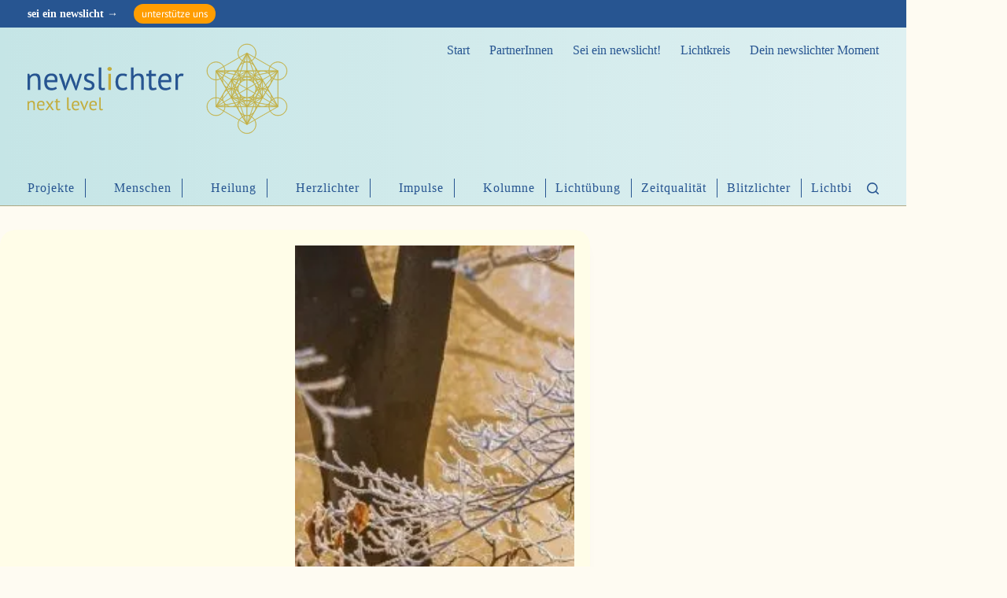

--- FILE ---
content_type: text/html; charset=UTF-8
request_url: https://www.newslichter.de/lichtung/lichtung-331/
body_size: 102987
content:
<!doctype html>
<html lang="de" prefix="og: http://ogp.me/ns# fb: http://ogp.me/ns/fb#">

<head><meta charset="UTF-8"><script>if(navigator.userAgent.match(/MSIE|Internet Explorer/i)||navigator.userAgent.match(/Trident\/7\..*?rv:11/i)){var href=document.location.href;if(!href.match(/[?&]nowprocket/)){if(href.indexOf("?")==-1){if(href.indexOf("#")==-1){document.location.href=href+"?nowprocket=1"}else{document.location.href=href.replace("#","?nowprocket=1#")}}else{if(href.indexOf("#")==-1){document.location.href=href+"&nowprocket=1"}else{document.location.href=href.replace("#","&nowprocket=1#")}}}}</script><script>(()=>{class RocketLazyLoadScripts{constructor(){this.v="2.0.2",this.userEvents=["keydown","keyup","mousedown","mouseup","mousemove","mouseover","mouseenter","mouseout","mouseleave","touchmove","touchstart","touchend","touchcancel","wheel","click","dblclick","input","visibilitychange"],this.attributeEvents=["onblur","onclick","oncontextmenu","ondblclick","onfocus","onmousedown","onmouseenter","onmouseleave","onmousemove","onmouseout","onmouseover","onmouseup","onmousewheel","onscroll","onsubmit"]}async t(){this.i(),this.o(),/iP(ad|hone)/.test(navigator.userAgent)&&this.h(),this.u(),this.l(this),this.m(),this.k(this),this.p(this),this._(),await Promise.all([this.R(),this.L()]),this.lastBreath=Date.now(),this.S(this),this.P(),this.D(),this.O(),this.M(),await this.C(this.delayedScripts.normal),await this.C(this.delayedScripts.defer),await this.C(this.delayedScripts.async),this.T("domReady"),await this.F(),await this.j(),await this.I(),this.T("windowLoad"),await this.A(),window.dispatchEvent(new Event("rocket-allScriptsLoaded")),this.everythingLoaded=!0,this.lastTouchEnd&&await new Promise((t=>setTimeout(t,500-Date.now()+this.lastTouchEnd))),this.H(),this.T("all"),this.U(),this.W()}i(){this.CSPIssue=sessionStorage.getItem("rocketCSPIssue"),document.addEventListener("securitypolicyviolation",(t=>{this.CSPIssue||"script-src-elem"!==t.violatedDirective||"data"!==t.blockedURI||(this.CSPIssue=!0,sessionStorage.setItem("rocketCSPIssue",!0))}),{isRocket:!0})}o(){window.addEventListener("pageshow",(t=>{this.persisted=t.persisted,this.realWindowLoadedFired=!0}),{isRocket:!0}),window.addEventListener("pagehide",(()=>{this.onFirstUserAction=null}),{isRocket:!0})}h(){let t;function e(e){t=e}window.addEventListener("touchstart",e,{isRocket:!0}),window.addEventListener("touchend",(function i(o){Math.abs(o.changedTouches[0].pageX-t.changedTouches[0].pageX)<10&&Math.abs(o.changedTouches[0].pageY-t.changedTouches[0].pageY)<10&&o.timeStamp-t.timeStamp<200&&(o.target.dispatchEvent(new PointerEvent("click",{target:o.target,bubbles:!0,cancelable:!0})),event.preventDefault(),window.removeEventListener("touchstart",e,{isRocket:!0}),window.removeEventListener("touchend",i,{isRocket:!0}))}),{isRocket:!0})}q(t){this.userActionTriggered||("mousemove"!==t.type||this.firstMousemoveIgnored?"keyup"===t.type||"mouseover"===t.type||"mouseout"===t.type||(this.userActionTriggered=!0,this.onFirstUserAction&&this.onFirstUserAction()):this.firstMousemoveIgnored=!0),"click"===t.type&&t.preventDefault(),this.savedUserEvents.length>0&&(t.stopPropagation(),t.stopImmediatePropagation()),"touchstart"===this.lastEvent&&"touchend"===t.type&&(this.lastTouchEnd=Date.now()),"click"===t.type&&(this.lastTouchEnd=0),this.lastEvent=t.type,this.savedUserEvents.push(t)}u(){this.savedUserEvents=[],this.userEventHandler=this.q.bind(this),this.userEvents.forEach((t=>window.addEventListener(t,this.userEventHandler,{passive:!1,isRocket:!0})))}U(){this.userEvents.forEach((t=>window.removeEventListener(t,this.userEventHandler,{passive:!1,isRocket:!0}))),this.savedUserEvents.forEach((t=>{t.target.dispatchEvent(new window[t.constructor.name](t.type,t))}))}m(){this.eventsMutationObserver=new MutationObserver((t=>{const e="return false";for(const i of t){if("attributes"===i.type){const t=i.target.getAttribute(i.attributeName);t&&t!==e&&(i.target.setAttribute("data-rocket-"+i.attributeName,t),i.target.setAttribute(i.attributeName,e))}"childList"===i.type&&i.addedNodes.forEach((t=>{if(t.nodeType===Node.ELEMENT_NODE)for(const i of t.attributes)this.attributeEvents.includes(i.name)&&i.value&&""!==i.value&&(t.setAttribute("data-rocket-"+i.name,i.value),t.setAttribute(i.name,e))}))}})),this.eventsMutationObserver.observe(document,{subtree:!0,childList:!0,attributeFilter:this.attributeEvents})}H(){this.eventsMutationObserver.disconnect(),this.attributeEvents.forEach((t=>{document.querySelectorAll("[data-rocket-"+t+"]").forEach((e=>{e.setAttribute(t,e.getAttribute("data-rocket-"+t)),e.removeAttribute("data-rocket-"+t)}))}))}k(t){Object.defineProperty(HTMLElement.prototype,"onclick",{get(){return this.rocketonclick},set(e){this.rocketonclick=e,this.setAttribute(t.everythingLoaded?"onclick":"data-rocket-onclick","this.rocketonclick(event)")}})}S(t){function e(e,i){let o=e[i];e[i]=null,Object.defineProperty(e,i,{get:()=>o,set(s){t.everythingLoaded?o=s:e["rocket"+i]=o=s}})}e(document,"onreadystatechange"),e(window,"onload"),e(window,"onpageshow");try{Object.defineProperty(document,"readyState",{get:()=>t.rocketReadyState,set(e){t.rocketReadyState=e},configurable:!0}),document.readyState="loading"}catch(t){console.log("WPRocket DJE readyState conflict, bypassing")}}l(t){this.originalAddEventListener=EventTarget.prototype.addEventListener,this.originalRemoveEventListener=EventTarget.prototype.removeEventListener,this.savedEventListeners=[],EventTarget.prototype.addEventListener=function(e,i,o){o&&o.isRocket||!t.B(e,this)&&!t.userEvents.includes(e)||t.B(e,this)&&!t.userActionTriggered||e.startsWith("rocket-")?t.originalAddEventListener.call(this,e,i,o):t.savedEventListeners.push({target:this,remove:!1,type:e,func:i,options:o})},EventTarget.prototype.removeEventListener=function(e,i,o){o&&o.isRocket||!t.B(e,this)&&!t.userEvents.includes(e)||t.B(e,this)&&!t.userActionTriggered||e.startsWith("rocket-")?t.originalRemoveEventListener.call(this,e,i,o):t.savedEventListeners.push({target:this,remove:!0,type:e,func:i,options:o})}}T(t){"all"===t&&(EventTarget.prototype.addEventListener=this.originalAddEventListener,EventTarget.prototype.removeEventListener=this.originalRemoveEventListener),this.savedEventListeners=this.savedEventListeners.filter((e=>{let i=e.type,o=e.target||window;return"domReady"===t&&"DOMContentLoaded"!==i&&"readystatechange"!==i||("windowLoad"===t&&"load"!==i&&"readystatechange"!==i&&"pageshow"!==i||(this.B(i,o)&&(i="rocket-"+i),e.remove?o.removeEventListener(i,e.func,e.options):o.addEventListener(i,e.func,e.options),!1))}))}p(t){let e;function i(e){return t.everythingLoaded?e:e.split(" ").map((t=>"load"===t||t.startsWith("load.")?"rocket-jquery-load":t)).join(" ")}function o(o){function s(e){const s=o.fn[e];o.fn[e]=o.fn.init.prototype[e]=function(){return this[0]===window&&t.userActionTriggered&&("string"==typeof arguments[0]||arguments[0]instanceof String?arguments[0]=i(arguments[0]):"object"==typeof arguments[0]&&Object.keys(arguments[0]).forEach((t=>{const e=arguments[0][t];delete arguments[0][t],arguments[0][i(t)]=e}))),s.apply(this,arguments),this}}if(o&&o.fn&&!t.allJQueries.includes(o)){const e={DOMContentLoaded:[],"rocket-DOMContentLoaded":[]};for(const t in e)document.addEventListener(t,(()=>{e[t].forEach((t=>t()))}),{isRocket:!0});o.fn.ready=o.fn.init.prototype.ready=function(i){function s(){parseInt(o.fn.jquery)>2?setTimeout((()=>i.bind(document)(o))):i.bind(document)(o)}return t.realDomReadyFired?!t.userActionTriggered||t.fauxDomReadyFired?s():e["rocket-DOMContentLoaded"].push(s):e.DOMContentLoaded.push(s),o([])},s("on"),s("one"),s("off"),t.allJQueries.push(o)}e=o}t.allJQueries=[],o(window.jQuery),Object.defineProperty(window,"jQuery",{get:()=>e,set(t){o(t)}})}P(){const t=new Map;document.write=document.writeln=function(e){const i=document.currentScript,o=document.createRange(),s=i.parentElement;let n=t.get(i);void 0===n&&(n=i.nextSibling,t.set(i,n));const a=document.createDocumentFragment();o.setStart(a,0),a.appendChild(o.createContextualFragment(e)),s.insertBefore(a,n)}}async R(){return new Promise((t=>{this.userActionTriggered?t():this.onFirstUserAction=t}))}async L(){return new Promise((t=>{document.addEventListener("DOMContentLoaded",(()=>{this.realDomReadyFired=!0,t()}),{isRocket:!0})}))}async I(){return this.realWindowLoadedFired?Promise.resolve():new Promise((t=>{window.addEventListener("load",t,{isRocket:!0})}))}M(){this.pendingScripts=[];this.scriptsMutationObserver=new MutationObserver((t=>{for(const e of t)e.addedNodes.forEach((t=>{"SCRIPT"!==t.tagName||t.noModule||t.isWPRocket||this.pendingScripts.push({script:t,promise:new Promise((e=>{const i=()=>{const i=this.pendingScripts.findIndex((e=>e.script===t));i>=0&&this.pendingScripts.splice(i,1),e()};t.addEventListener("load",i,{isRocket:!0}),t.addEventListener("error",i,{isRocket:!0}),setTimeout(i,1e3)}))})}))})),this.scriptsMutationObserver.observe(document,{childList:!0,subtree:!0})}async j(){await this.J(),this.pendingScripts.length?(await this.pendingScripts[0].promise,await this.j()):this.scriptsMutationObserver.disconnect()}D(){this.delayedScripts={normal:[],async:[],defer:[]},document.querySelectorAll("script[type$=rocketlazyloadscript]").forEach((t=>{t.hasAttribute("data-rocket-src")?t.hasAttribute("async")&&!1!==t.async?this.delayedScripts.async.push(t):t.hasAttribute("defer")&&!1!==t.defer||"module"===t.getAttribute("data-rocket-type")?this.delayedScripts.defer.push(t):this.delayedScripts.normal.push(t):this.delayedScripts.normal.push(t)}))}async _(){await this.L();let t=[];document.querySelectorAll("script[type$=rocketlazyloadscript][data-rocket-src]").forEach((e=>{let i=e.getAttribute("data-rocket-src");if(i&&!i.startsWith("data:")){i.startsWith("//")&&(i=location.protocol+i);try{const o=new URL(i).origin;o!==location.origin&&t.push({src:o,crossOrigin:e.crossOrigin||"module"===e.getAttribute("data-rocket-type")})}catch(t){}}})),t=[...new Map(t.map((t=>[JSON.stringify(t),t]))).values()],this.N(t,"preconnect")}async $(t){if(await this.G(),!0!==t.noModule||!("noModule"in HTMLScriptElement.prototype))return new Promise((e=>{let i;function o(){(i||t).setAttribute("data-rocket-status","executed"),e()}try{if(navigator.userAgent.includes("Firefox/")||""===navigator.vendor||this.CSPIssue)i=document.createElement("script"),[...t.attributes].forEach((t=>{let e=t.nodeName;"type"!==e&&("data-rocket-type"===e&&(e="type"),"data-rocket-src"===e&&(e="src"),i.setAttribute(e,t.nodeValue))})),t.text&&(i.text=t.text),t.nonce&&(i.nonce=t.nonce),i.hasAttribute("src")?(i.addEventListener("load",o,{isRocket:!0}),i.addEventListener("error",(()=>{i.setAttribute("data-rocket-status","failed-network"),e()}),{isRocket:!0}),setTimeout((()=>{i.isConnected||e()}),1)):(i.text=t.text,o()),i.isWPRocket=!0,t.parentNode.replaceChild(i,t);else{const i=t.getAttribute("data-rocket-type"),s=t.getAttribute("data-rocket-src");i?(t.type=i,t.removeAttribute("data-rocket-type")):t.removeAttribute("type"),t.addEventListener("load",o,{isRocket:!0}),t.addEventListener("error",(i=>{this.CSPIssue&&i.target.src.startsWith("data:")?(console.log("WPRocket: CSP fallback activated"),t.removeAttribute("src"),this.$(t).then(e)):(t.setAttribute("data-rocket-status","failed-network"),e())}),{isRocket:!0}),s?(t.fetchPriority="high",t.removeAttribute("data-rocket-src"),t.src=s):t.src="data:text/javascript;base64,"+window.btoa(unescape(encodeURIComponent(t.text)))}}catch(i){t.setAttribute("data-rocket-status","failed-transform"),e()}}));t.setAttribute("data-rocket-status","skipped")}async C(t){const e=t.shift();return e?(e.isConnected&&await this.$(e),this.C(t)):Promise.resolve()}O(){this.N([...this.delayedScripts.normal,...this.delayedScripts.defer,...this.delayedScripts.async],"preload")}N(t,e){this.trash=this.trash||[];let i=!0;var o=document.createDocumentFragment();t.forEach((t=>{const s=t.getAttribute&&t.getAttribute("data-rocket-src")||t.src;if(s&&!s.startsWith("data:")){const n=document.createElement("link");n.href=s,n.rel=e,"preconnect"!==e&&(n.as="script",n.fetchPriority=i?"high":"low"),t.getAttribute&&"module"===t.getAttribute("data-rocket-type")&&(n.crossOrigin=!0),t.crossOrigin&&(n.crossOrigin=t.crossOrigin),t.integrity&&(n.integrity=t.integrity),t.nonce&&(n.nonce=t.nonce),o.appendChild(n),this.trash.push(n),i=!1}})),document.head.appendChild(o)}W(){this.trash.forEach((t=>t.remove()))}async F(){try{document.readyState="interactive"}catch(t){}this.fauxDomReadyFired=!0;try{await this.G(),document.dispatchEvent(new Event("rocket-readystatechange")),await this.G(),document.rocketonreadystatechange&&document.rocketonreadystatechange(),await this.G(),document.dispatchEvent(new Event("rocket-DOMContentLoaded")),await this.G(),window.dispatchEvent(new Event("rocket-DOMContentLoaded"))}catch(t){console.error(t)}}async A(){try{document.readyState="complete"}catch(t){}try{await this.G(),document.dispatchEvent(new Event("rocket-readystatechange")),await this.G(),document.rocketonreadystatechange&&document.rocketonreadystatechange(),await this.G(),window.dispatchEvent(new Event("rocket-load")),await this.G(),window.rocketonload&&window.rocketonload(),await this.G(),this.allJQueries.forEach((t=>t(window).trigger("rocket-jquery-load"))),await this.G();const t=new Event("rocket-pageshow");t.persisted=this.persisted,window.dispatchEvent(t),await this.G(),window.rocketonpageshow&&window.rocketonpageshow({persisted:this.persisted})}catch(t){console.error(t)}}async G(){Date.now()-this.lastBreath>45&&(await this.J(),this.lastBreath=Date.now())}async J(){return document.hidden?new Promise((t=>setTimeout(t))):new Promise((t=>requestAnimationFrame(t)))}B(t,e){return e===document&&"readystatechange"===t||(e===document&&"DOMContentLoaded"===t||(e===window&&"DOMContentLoaded"===t||(e===window&&"load"===t||e===window&&"pageshow"===t)))}static run(){(new RocketLazyLoadScripts).t()}}RocketLazyLoadScripts.run()})();</script>
	
	
	<meta name="viewport" content="width=device-width, initial-scale=1, maximum-scale=5, viewport-fit=cover">
	<link rel="profile" href="https://gmpg.org/xfn/11">

	<meta name='robots' content='index, follow, max-image-preview:large, max-snippet:-1, max-video-preview:-1' />

	<!-- This site is optimized with the Yoast SEO plugin v26.6 - https://yoast.com/wordpress/plugins/seo/ -->
	<title>Lichtung - newslichter next level – mehr als gute Nachrichten</title><link rel="preload" data-rocket-preload as="image" imagesrcset="https://nnlcdn.b-cdn.net/wp-content/compressx-nextgen/uploads/2020/12/winter-3970434-1280.jpg.avif 690w, https://nnlcdn.b-cdn.net/wp-content/compressx-nextgen/uploads/2020/12/winter-3970434-1280-380x215.jpg.avif 380w" imagesizes="(max-width: 690px) 100vw, 690px" fetchpriority="high">
	<link rel="canonical" href="https://www.newslichter.de/lichtung/lichtung-331/" />
	<meta name="twitter:card" content="summary_large_image" />
	<meta name="twitter:title" content="Lichtung - newslichter next level – mehr als gute Nachrichten" />
	<meta name="twitter:description" content="In jedem Winter steckt ein zitternder Frühling, und hinter dem Schleier jeder Nacht verbirgt sich ein lächelnder Morgen." />
	<meta name="twitter:image" content="https://nnlcdn.b-cdn.net/wp-content/uploads/2020/12/winter-3970434-1280.jpg" />
	<meta name="twitter:site" content="@newslichter" />
	<script type="application/ld+json" class="yoast-schema-graph">{"@context":"https://schema.org","@graph":[{"@type":"WebPage","@id":"https://www.newslichter.de/lichtung/lichtung-331/","url":"https://www.newslichter.de/lichtung/lichtung-331/","name":"Lichtung - newslichter next level – mehr als gute Nachrichten","isPartOf":{"@id":"https://www.newslichter.de/#website"},"primaryImageOfPage":{"@id":"https://www.newslichter.de/lichtung/lichtung-331/#primaryimage"},"image":{"@id":"https://www.newslichter.de/lichtung/lichtung-331/#primaryimage"},"thumbnailUrl":"https://nnlcdn.b-cdn.net/wp-content/uploads/2020/12/winter-3970434-1280.jpg","datePublished":"2025-01-18T04:37:38+00:00","dateModified":"2025-01-18T07:24:39+00:00","breadcrumb":{"@id":"https://www.newslichter.de/lichtung/lichtung-331/#breadcrumb"},"inLanguage":"de","potentialAction":[{"@type":"ReadAction","target":["https://www.newslichter.de/lichtung/lichtung-331/"]}]},{"@type":"ImageObject","inLanguage":"de","@id":"https://www.newslichter.de/lichtung/lichtung-331/#primaryimage","url":"https://nnlcdn.b-cdn.net/wp-content/uploads/2020/12/winter-3970434-1280.jpg","contentUrl":"https://nnlcdn.b-cdn.net/wp-content/uploads/2020/12/winter-3970434-1280.jpg","width":690,"height":390,"caption":"Bild von Ervin Gjata auf Pixabay"},{"@type":"BreadcrumbList","@id":"https://www.newslichter.de/lichtung/lichtung-331/#breadcrumb","itemListElement":[{"@type":"ListItem","position":1,"name":"Home","item":"https://www.newslichter.de/"},{"@type":"ListItem","position":2,"name":"Lichtungen","item":"https://www.newslichter.de/lichtung/"},{"@type":"ListItem","position":3,"name":"Lichtung"}]},{"@type":"WebSite","@id":"https://www.newslichter.de/#website","url":"https://www.newslichter.de/","name":"newslichter – Gute Nachrichten online.","description":"Gute Nachrichten seit 2009","publisher":{"@id":"https://www.newslichter.de/#organization"},"potentialAction":[{"@type":"SearchAction","target":{"@type":"EntryPoint","urlTemplate":"https://www.newslichter.de/?s={search_term_string}"},"query-input":{"@type":"PropertyValueSpecification","valueRequired":true,"valueName":"search_term_string"}}],"inLanguage":"de"},{"@type":"Organization","@id":"https://www.newslichter.de/#organization","name":"newslichter – Gute Nachrichten","url":"https://www.newslichter.de/","logo":{"@type":"ImageObject","inLanguage":"de","@id":"https://www.newslichter.de/#/schema/logo/image/","url":"https://nnlcdn.b-cdn.net/wp-content/uploads/2020/09/newslichter-logo-2020.jpg","contentUrl":"https://nnlcdn.b-cdn.net/wp-content/uploads/2020/09/newslichter-logo-2020.jpg","width":690,"height":690,"caption":"newslichter – Gute Nachrichten"},"image":{"@id":"https://www.newslichter.de/#/schema/logo/image/"},"sameAs":["https://www.facebook.com/newslichter/","https://x.com/newslichter"]}]}</script>
	<!-- / Yoast SEO plugin. -->


<link rel='dns-prefetch' href='//hcaptcha.com' />
<link rel='dns-prefetch' href='//nnlcdn.b-cdn.net' />
<link href='https://nnlcdn.b-cdn.net' rel='preconnect' />
<link rel='preconnect' href='https://fonts.bunny.net' />
<link rel="alternate" type="application/rss+xml" title="newslichter next level – mehr als gute Nachrichten &raquo; Feed" href="https://www.newslichter.de/feed/" />
<link rel="alternate" type="application/rss+xml" title="newslichter next level – mehr als gute Nachrichten &raquo; Kommentar-Feed" href="https://www.newslichter.de/comments/feed/" />
<link rel="alternate" title="oEmbed (JSON)" type="application/json+oembed" href="https://www.newslichter.de/wp-json/oembed/1.0/embed?url=https%3A%2F%2Fwww.newslichter.de%2Flichtung%2Flichtung-331%2F" />
<link rel="alternate" title="oEmbed (XML)" type="text/xml+oembed" href="https://www.newslichter.de/wp-json/oembed/1.0/embed?url=https%3A%2F%2Fwww.newslichter.de%2Flichtung%2Flichtung-331%2F&#038;format=xml" />
<style id='wp-img-auto-sizes-contain-inline-css'>
img:is([sizes=auto i],[sizes^="auto," i]){contain-intrinsic-size:3000px 1500px}
/*# sourceURL=wp-img-auto-sizes-contain-inline-css */
</style>
<link data-minify="1" rel='stylesheet' id='style-css-css' href='https://nnlcdn.b-cdn.net/wp-content/cache/min/1/wp-content/plugins/online-active-users/assets/css/style.css?ver=1766665180' media='all' />
<link rel='stylesheet' id='wp-block-library-css' href='https://nnlcdn.b-cdn.net/wp-includes/css/dist/block-library/style.min.css?ver=6.9' media='all' />
<style id='oik-sb-children-style-inline-css'>
/*!************************************************************************************************************************************************************************************************************************************************!*\
  !*** css ./node_modules/css-loader/dist/cjs.js??ruleSet[1].rules[4].use[1]!./node_modules/postcss-loader/dist/cjs.js??ruleSet[1].rules[4].use[2]!./node_modules/sass-loader/dist/cjs.js??ruleSet[1].rules[4].use[3]!./src/children/style.scss ***!
  \************************************************************************************************************************************************************************************************************************************************/
/**
 * The following styles get applied both on the front of your site
 * and in the editor.
 *
 * Replace them with your own styles or remove the file completely.

 */

/*# sourceMappingURL=style-children.css.map*/
/*# sourceURL=https://www.newslichter.de/wp-content/plugins/sb-children-block/build/style-children.css */
</style>
<style id='wppb-edit-profile-style-inline-css'>


/*# sourceURL=https://www.newslichter.de/wp-content/plugins/profile-builder/assets/misc/gutenberg/blocks/build/edit-profile/style-index.css */
</style>
<style id='wppb-login-style-inline-css'>


/*# sourceURL=https://www.newslichter.de/wp-content/plugins/profile-builder/assets/misc/gutenberg/blocks/build/login/style-index.css */
</style>
<style id='wppb-recover-password-style-inline-css'>


/*# sourceURL=https://www.newslichter.de/wp-content/plugins/profile-builder/assets/misc/gutenberg/blocks/build/recover-password/style-index.css */
</style>
<style id='wppb-register-style-inline-css'>


/*# sourceURL=https://www.newslichter.de/wp-content/plugins/profile-builder/assets/misc/gutenberg/blocks/build/register/style-index.css */
</style>
<link data-minify="1" rel='stylesheet' id='mpp_gutenberg-css' href='https://nnlcdn.b-cdn.net/wp-content/cache/min/1/wp-content/plugins/profile-builder/add-ons-free/user-profile-picture/dist/blocks.style.build.css?ver=1766665180' media='all' />
<style id='global-styles-inline-css'>
:root{--wp--preset--aspect-ratio--square: 1;--wp--preset--aspect-ratio--4-3: 4/3;--wp--preset--aspect-ratio--3-4: 3/4;--wp--preset--aspect-ratio--3-2: 3/2;--wp--preset--aspect-ratio--2-3: 2/3;--wp--preset--aspect-ratio--16-9: 16/9;--wp--preset--aspect-ratio--9-16: 9/16;--wp--preset--color--black: #000000;--wp--preset--color--cyan-bluish-gray: #abb8c3;--wp--preset--color--white: #ffffff;--wp--preset--color--pale-pink: #f78da7;--wp--preset--color--vivid-red: #cf2e2e;--wp--preset--color--luminous-vivid-orange: #ff6900;--wp--preset--color--luminous-vivid-amber: #fcb900;--wp--preset--color--light-green-cyan: #7bdcb5;--wp--preset--color--vivid-green-cyan: #00d084;--wp--preset--color--pale-cyan-blue: #8ed1fc;--wp--preset--color--vivid-cyan-blue: #0693e3;--wp--preset--color--vivid-purple: #9b51e0;--wp--preset--color--palette-color-1: var(--theme-palette-color-1, #275591);--wp--preset--color--palette-color-2: var(--theme-palette-color-2, #c2ad3e);--wp--preset--color--palette-color-3: var(--theme-palette-color-3, #3A4F66);--wp--preset--color--palette-color-4: var(--theme-palette-color-4, #192a3d);--wp--preset--color--palette-color-5: var(--theme-palette-color-5, #e1e8ed);--wp--preset--color--palette-color-6: var(--theme-palette-color-6, #f2f5f7);--wp--preset--color--palette-color-7: var(--theme-palette-color-7, #fefbf2);--wp--preset--color--palette-color-8: var(--theme-palette-color-8, #ffffff);--wp--preset--color--palette-color-9: var(--theme-palette-color-9, #666);--wp--preset--color--palette-color-10: var(--theme-palette-color-10, #dceced);--wp--preset--color--palette-color-11: var(--theme-palette-color-11, #e6c619);--wp--preset--color--palette-color-12: var(--theme-palette-color-12, #ff9d00);--wp--preset--color--palette-color-13: var(--theme-palette-color-13, #ffe896);--wp--preset--gradient--vivid-cyan-blue-to-vivid-purple: linear-gradient(135deg,rgb(6,147,227) 0%,rgb(155,81,224) 100%);--wp--preset--gradient--light-green-cyan-to-vivid-green-cyan: linear-gradient(135deg,rgb(122,220,180) 0%,rgb(0,208,130) 100%);--wp--preset--gradient--luminous-vivid-amber-to-luminous-vivid-orange: linear-gradient(135deg,rgb(252,185,0) 0%,rgb(255,105,0) 100%);--wp--preset--gradient--luminous-vivid-orange-to-vivid-red: linear-gradient(135deg,rgb(255,105,0) 0%,rgb(207,46,46) 100%);--wp--preset--gradient--very-light-gray-to-cyan-bluish-gray: linear-gradient(135deg,rgb(238,238,238) 0%,rgb(169,184,195) 100%);--wp--preset--gradient--cool-to-warm-spectrum: linear-gradient(135deg,rgb(74,234,220) 0%,rgb(151,120,209) 20%,rgb(207,42,186) 40%,rgb(238,44,130) 60%,rgb(251,105,98) 80%,rgb(254,248,76) 100%);--wp--preset--gradient--blush-light-purple: linear-gradient(135deg,rgb(255,206,236) 0%,rgb(152,150,240) 100%);--wp--preset--gradient--blush-bordeaux: linear-gradient(135deg,rgb(254,205,165) 0%,rgb(254,45,45) 50%,rgb(107,0,62) 100%);--wp--preset--gradient--luminous-dusk: linear-gradient(135deg,rgb(255,203,112) 0%,rgb(199,81,192) 50%,rgb(65,88,208) 100%);--wp--preset--gradient--pale-ocean: linear-gradient(135deg,rgb(255,245,203) 0%,rgb(182,227,212) 50%,rgb(51,167,181) 100%);--wp--preset--gradient--electric-grass: linear-gradient(135deg,rgb(202,248,128) 0%,rgb(113,206,126) 100%);--wp--preset--gradient--midnight: linear-gradient(135deg,rgb(2,3,129) 0%,rgb(40,116,252) 100%);--wp--preset--gradient--juicy-peach: linear-gradient(to right, #ffecd2 0%, #fcb69f 100%);--wp--preset--gradient--young-passion: linear-gradient(to right, #ff8177 0%, #ff867a 0%, #ff8c7f 21%, #f99185 52%, #cf556c 78%, #b12a5b 100%);--wp--preset--gradient--true-sunset: linear-gradient(to right, #fa709a 0%, #fee140 100%);--wp--preset--gradient--morpheus-den: linear-gradient(to top, #30cfd0 0%, #330867 100%);--wp--preset--gradient--plum-plate: linear-gradient(135deg, #667eea 0%, #764ba2 100%);--wp--preset--gradient--aqua-splash: linear-gradient(15deg, #13547a 0%, #80d0c7 100%);--wp--preset--gradient--love-kiss: linear-gradient(to top, #ff0844 0%, #ffb199 100%);--wp--preset--gradient--new-retrowave: linear-gradient(to top, #3b41c5 0%, #a981bb 49%, #ffc8a9 100%);--wp--preset--gradient--plum-bath: linear-gradient(to top, #cc208e 0%, #6713d2 100%);--wp--preset--gradient--high-flight: linear-gradient(to right, #0acffe 0%, #495aff 100%);--wp--preset--gradient--teen-party: linear-gradient(-225deg, #FF057C 0%, #8D0B93 50%, #321575 100%);--wp--preset--gradient--fabled-sunset: linear-gradient(-225deg, #231557 0%, #44107A 29%, #FF1361 67%, #FFF800 100%);--wp--preset--gradient--arielle-smile: radial-gradient(circle 248px at center, #16d9e3 0%, #30c7ec 47%, #46aef7 100%);--wp--preset--gradient--itmeo-branding: linear-gradient(180deg, #2af598 0%, #009efd 100%);--wp--preset--gradient--deep-blue: linear-gradient(to right, #6a11cb 0%, #2575fc 100%);--wp--preset--gradient--strong-bliss: linear-gradient(to right, #f78ca0 0%, #f9748f 19%, #fd868c 60%, #fe9a8b 100%);--wp--preset--gradient--sweet-period: linear-gradient(to top, #3f51b1 0%, #5a55ae 13%, #7b5fac 25%, #8f6aae 38%, #a86aa4 50%, #cc6b8e 62%, #f18271 75%, #f3a469 87%, #f7c978 100%);--wp--preset--gradient--purple-division: linear-gradient(to top, #7028e4 0%, #e5b2ca 100%);--wp--preset--gradient--cold-evening: linear-gradient(to top, #0c3483 0%, #a2b6df 100%, #6b8cce 100%, #a2b6df 100%);--wp--preset--gradient--mountain-rock: linear-gradient(to right, #868f96 0%, #596164 100%);--wp--preset--gradient--desert-hump: linear-gradient(to top, #c79081 0%, #dfa579 100%);--wp--preset--gradient--ethernal-constance: linear-gradient(to top, #09203f 0%, #537895 100%);--wp--preset--gradient--happy-memories: linear-gradient(-60deg, #ff5858 0%, #f09819 100%);--wp--preset--gradient--grown-early: linear-gradient(to top, #0ba360 0%, #3cba92 100%);--wp--preset--gradient--morning-salad: linear-gradient(-225deg, #B7F8DB 0%, #50A7C2 100%);--wp--preset--gradient--night-call: linear-gradient(-225deg, #AC32E4 0%, #7918F2 48%, #4801FF 100%);--wp--preset--gradient--mind-crawl: linear-gradient(-225deg, #473B7B 0%, #3584A7 51%, #30D2BE 100%);--wp--preset--gradient--angel-care: linear-gradient(-225deg, #FFE29F 0%, #FFA99F 48%, #FF719A 100%);--wp--preset--gradient--juicy-cake: linear-gradient(to top, #e14fad 0%, #f9d423 100%);--wp--preset--gradient--rich-metal: linear-gradient(to right, #d7d2cc 0%, #304352 100%);--wp--preset--gradient--mole-hall: linear-gradient(-20deg, #616161 0%, #9bc5c3 100%);--wp--preset--gradient--cloudy-knoxville: linear-gradient(120deg, #fdfbfb 0%, #ebedee 100%);--wp--preset--gradient--soft-grass: linear-gradient(to top, #c1dfc4 0%, #deecdd 100%);--wp--preset--gradient--saint-petersburg: linear-gradient(135deg, #f5f7fa 0%, #c3cfe2 100%);--wp--preset--gradient--everlasting-sky: linear-gradient(135deg, #fdfcfb 0%, #e2d1c3 100%);--wp--preset--gradient--kind-steel: linear-gradient(-20deg, #e9defa 0%, #fbfcdb 100%);--wp--preset--gradient--over-sun: linear-gradient(60deg, #abecd6 0%, #fbed96 100%);--wp--preset--gradient--premium-white: linear-gradient(to top, #d5d4d0 0%, #d5d4d0 1%, #eeeeec 31%, #efeeec 75%, #e9e9e7 100%);--wp--preset--gradient--clean-mirror: linear-gradient(45deg, #93a5cf 0%, #e4efe9 100%);--wp--preset--gradient--wild-apple: linear-gradient(to top, #d299c2 0%, #fef9d7 100%);--wp--preset--gradient--snow-again: linear-gradient(to top, #e6e9f0 0%, #eef1f5 100%);--wp--preset--gradient--confident-cloud: linear-gradient(to top, #dad4ec 0%, #dad4ec 1%, #f3e7e9 100%);--wp--preset--gradient--glass-water: linear-gradient(to top, #dfe9f3 0%, white 100%);--wp--preset--gradient--perfect-white: linear-gradient(-225deg, #E3FDF5 0%, #FFE6FA 100%);--wp--preset--font-size--small: 13px;--wp--preset--font-size--medium: 20px;--wp--preset--font-size--large: clamp(22px, 1.375rem + ((1vw - 3.2px) * 0.625), 30px);--wp--preset--font-size--x-large: clamp(30px, 1.875rem + ((1vw - 3.2px) * 1.563), 50px);--wp--preset--font-size--xx-large: clamp(45px, 2.813rem + ((1vw - 3.2px) * 2.734), 80px);--wp--preset--spacing--20: 0.44rem;--wp--preset--spacing--30: 0.67rem;--wp--preset--spacing--40: 1rem;--wp--preset--spacing--50: 1.5rem;--wp--preset--spacing--60: 2.25rem;--wp--preset--spacing--70: 3.38rem;--wp--preset--spacing--80: 5.06rem;--wp--preset--shadow--natural: 6px 6px 9px rgba(0, 0, 0, 0.2);--wp--preset--shadow--deep: 12px 12px 50px rgba(0, 0, 0, 0.4);--wp--preset--shadow--sharp: 6px 6px 0px rgba(0, 0, 0, 0.2);--wp--preset--shadow--outlined: 6px 6px 0px -3px rgb(255, 255, 255), 6px 6px rgb(0, 0, 0);--wp--preset--shadow--crisp: 6px 6px 0px rgb(0, 0, 0);}:root { --wp--style--global--content-size: var(--theme-block-max-width);--wp--style--global--wide-size: var(--theme-block-wide-max-width); }:where(body) { margin: 0; }.wp-site-blocks > .alignleft { float: left; margin-right: 2em; }.wp-site-blocks > .alignright { float: right; margin-left: 2em; }.wp-site-blocks > .aligncenter { justify-content: center; margin-left: auto; margin-right: auto; }:where(.wp-site-blocks) > * { margin-block-start: var(--theme-content-spacing); margin-block-end: 0; }:where(.wp-site-blocks) > :first-child { margin-block-start: 0; }:where(.wp-site-blocks) > :last-child { margin-block-end: 0; }:root { --wp--style--block-gap: var(--theme-content-spacing); }:root :where(.is-layout-flow) > :first-child{margin-block-start: 0;}:root :where(.is-layout-flow) > :last-child{margin-block-end: 0;}:root :where(.is-layout-flow) > *{margin-block-start: var(--theme-content-spacing);margin-block-end: 0;}:root :where(.is-layout-constrained) > :first-child{margin-block-start: 0;}:root :where(.is-layout-constrained) > :last-child{margin-block-end: 0;}:root :where(.is-layout-constrained) > *{margin-block-start: var(--theme-content-spacing);margin-block-end: 0;}:root :where(.is-layout-flex){gap: var(--theme-content-spacing);}:root :where(.is-layout-grid){gap: var(--theme-content-spacing);}.is-layout-flow > .alignleft{float: left;margin-inline-start: 0;margin-inline-end: 2em;}.is-layout-flow > .alignright{float: right;margin-inline-start: 2em;margin-inline-end: 0;}.is-layout-flow > .aligncenter{margin-left: auto !important;margin-right: auto !important;}.is-layout-constrained > .alignleft{float: left;margin-inline-start: 0;margin-inline-end: 2em;}.is-layout-constrained > .alignright{float: right;margin-inline-start: 2em;margin-inline-end: 0;}.is-layout-constrained > .aligncenter{margin-left: auto !important;margin-right: auto !important;}.is-layout-constrained > :where(:not(.alignleft):not(.alignright):not(.alignfull)){max-width: var(--wp--style--global--content-size);margin-left: auto !important;margin-right: auto !important;}.is-layout-constrained > .alignwide{max-width: var(--wp--style--global--wide-size);}body .is-layout-flex{display: flex;}.is-layout-flex{flex-wrap: wrap;align-items: center;}.is-layout-flex > :is(*, div){margin: 0;}body .is-layout-grid{display: grid;}.is-layout-grid > :is(*, div){margin: 0;}body{padding-top: 0px;padding-right: 0px;padding-bottom: 0px;padding-left: 0px;}:root :where(.wp-element-button, .wp-block-button__link){font-style: inherit;font-weight: inherit;letter-spacing: inherit;text-transform: inherit;}.has-black-color{color: var(--wp--preset--color--black) !important;}.has-cyan-bluish-gray-color{color: var(--wp--preset--color--cyan-bluish-gray) !important;}.has-white-color{color: var(--wp--preset--color--white) !important;}.has-pale-pink-color{color: var(--wp--preset--color--pale-pink) !important;}.has-vivid-red-color{color: var(--wp--preset--color--vivid-red) !important;}.has-luminous-vivid-orange-color{color: var(--wp--preset--color--luminous-vivid-orange) !important;}.has-luminous-vivid-amber-color{color: var(--wp--preset--color--luminous-vivid-amber) !important;}.has-light-green-cyan-color{color: var(--wp--preset--color--light-green-cyan) !important;}.has-vivid-green-cyan-color{color: var(--wp--preset--color--vivid-green-cyan) !important;}.has-pale-cyan-blue-color{color: var(--wp--preset--color--pale-cyan-blue) !important;}.has-vivid-cyan-blue-color{color: var(--wp--preset--color--vivid-cyan-blue) !important;}.has-vivid-purple-color{color: var(--wp--preset--color--vivid-purple) !important;}.has-palette-color-1-color{color: var(--wp--preset--color--palette-color-1) !important;}.has-palette-color-2-color{color: var(--wp--preset--color--palette-color-2) !important;}.has-palette-color-3-color{color: var(--wp--preset--color--palette-color-3) !important;}.has-palette-color-4-color{color: var(--wp--preset--color--palette-color-4) !important;}.has-palette-color-5-color{color: var(--wp--preset--color--palette-color-5) !important;}.has-palette-color-6-color{color: var(--wp--preset--color--palette-color-6) !important;}.has-palette-color-7-color{color: var(--wp--preset--color--palette-color-7) !important;}.has-palette-color-8-color{color: var(--wp--preset--color--palette-color-8) !important;}.has-palette-color-9-color{color: var(--wp--preset--color--palette-color-9) !important;}.has-palette-color-10-color{color: var(--wp--preset--color--palette-color-10) !important;}.has-palette-color-11-color{color: var(--wp--preset--color--palette-color-11) !important;}.has-palette-color-12-color{color: var(--wp--preset--color--palette-color-12) !important;}.has-palette-color-13-color{color: var(--wp--preset--color--palette-color-13) !important;}.has-black-background-color{background-color: var(--wp--preset--color--black) !important;}.has-cyan-bluish-gray-background-color{background-color: var(--wp--preset--color--cyan-bluish-gray) !important;}.has-white-background-color{background-color: var(--wp--preset--color--white) !important;}.has-pale-pink-background-color{background-color: var(--wp--preset--color--pale-pink) !important;}.has-vivid-red-background-color{background-color: var(--wp--preset--color--vivid-red) !important;}.has-luminous-vivid-orange-background-color{background-color: var(--wp--preset--color--luminous-vivid-orange) !important;}.has-luminous-vivid-amber-background-color{background-color: var(--wp--preset--color--luminous-vivid-amber) !important;}.has-light-green-cyan-background-color{background-color: var(--wp--preset--color--light-green-cyan) !important;}.has-vivid-green-cyan-background-color{background-color: var(--wp--preset--color--vivid-green-cyan) !important;}.has-pale-cyan-blue-background-color{background-color: var(--wp--preset--color--pale-cyan-blue) !important;}.has-vivid-cyan-blue-background-color{background-color: var(--wp--preset--color--vivid-cyan-blue) !important;}.has-vivid-purple-background-color{background-color: var(--wp--preset--color--vivid-purple) !important;}.has-palette-color-1-background-color{background-color: var(--wp--preset--color--palette-color-1) !important;}.has-palette-color-2-background-color{background-color: var(--wp--preset--color--palette-color-2) !important;}.has-palette-color-3-background-color{background-color: var(--wp--preset--color--palette-color-3) !important;}.has-palette-color-4-background-color{background-color: var(--wp--preset--color--palette-color-4) !important;}.has-palette-color-5-background-color{background-color: var(--wp--preset--color--palette-color-5) !important;}.has-palette-color-6-background-color{background-color: var(--wp--preset--color--palette-color-6) !important;}.has-palette-color-7-background-color{background-color: var(--wp--preset--color--palette-color-7) !important;}.has-palette-color-8-background-color{background-color: var(--wp--preset--color--palette-color-8) !important;}.has-palette-color-9-background-color{background-color: var(--wp--preset--color--palette-color-9) !important;}.has-palette-color-10-background-color{background-color: var(--wp--preset--color--palette-color-10) !important;}.has-palette-color-11-background-color{background-color: var(--wp--preset--color--palette-color-11) !important;}.has-palette-color-12-background-color{background-color: var(--wp--preset--color--palette-color-12) !important;}.has-palette-color-13-background-color{background-color: var(--wp--preset--color--palette-color-13) !important;}.has-black-border-color{border-color: var(--wp--preset--color--black) !important;}.has-cyan-bluish-gray-border-color{border-color: var(--wp--preset--color--cyan-bluish-gray) !important;}.has-white-border-color{border-color: var(--wp--preset--color--white) !important;}.has-pale-pink-border-color{border-color: var(--wp--preset--color--pale-pink) !important;}.has-vivid-red-border-color{border-color: var(--wp--preset--color--vivid-red) !important;}.has-luminous-vivid-orange-border-color{border-color: var(--wp--preset--color--luminous-vivid-orange) !important;}.has-luminous-vivid-amber-border-color{border-color: var(--wp--preset--color--luminous-vivid-amber) !important;}.has-light-green-cyan-border-color{border-color: var(--wp--preset--color--light-green-cyan) !important;}.has-vivid-green-cyan-border-color{border-color: var(--wp--preset--color--vivid-green-cyan) !important;}.has-pale-cyan-blue-border-color{border-color: var(--wp--preset--color--pale-cyan-blue) !important;}.has-vivid-cyan-blue-border-color{border-color: var(--wp--preset--color--vivid-cyan-blue) !important;}.has-vivid-purple-border-color{border-color: var(--wp--preset--color--vivid-purple) !important;}.has-palette-color-1-border-color{border-color: var(--wp--preset--color--palette-color-1) !important;}.has-palette-color-2-border-color{border-color: var(--wp--preset--color--palette-color-2) !important;}.has-palette-color-3-border-color{border-color: var(--wp--preset--color--palette-color-3) !important;}.has-palette-color-4-border-color{border-color: var(--wp--preset--color--palette-color-4) !important;}.has-palette-color-5-border-color{border-color: var(--wp--preset--color--palette-color-5) !important;}.has-palette-color-6-border-color{border-color: var(--wp--preset--color--palette-color-6) !important;}.has-palette-color-7-border-color{border-color: var(--wp--preset--color--palette-color-7) !important;}.has-palette-color-8-border-color{border-color: var(--wp--preset--color--palette-color-8) !important;}.has-palette-color-9-border-color{border-color: var(--wp--preset--color--palette-color-9) !important;}.has-palette-color-10-border-color{border-color: var(--wp--preset--color--palette-color-10) !important;}.has-palette-color-11-border-color{border-color: var(--wp--preset--color--palette-color-11) !important;}.has-palette-color-12-border-color{border-color: var(--wp--preset--color--palette-color-12) !important;}.has-palette-color-13-border-color{border-color: var(--wp--preset--color--palette-color-13) !important;}.has-vivid-cyan-blue-to-vivid-purple-gradient-background{background: var(--wp--preset--gradient--vivid-cyan-blue-to-vivid-purple) !important;}.has-light-green-cyan-to-vivid-green-cyan-gradient-background{background: var(--wp--preset--gradient--light-green-cyan-to-vivid-green-cyan) !important;}.has-luminous-vivid-amber-to-luminous-vivid-orange-gradient-background{background: var(--wp--preset--gradient--luminous-vivid-amber-to-luminous-vivid-orange) !important;}.has-luminous-vivid-orange-to-vivid-red-gradient-background{background: var(--wp--preset--gradient--luminous-vivid-orange-to-vivid-red) !important;}.has-very-light-gray-to-cyan-bluish-gray-gradient-background{background: var(--wp--preset--gradient--very-light-gray-to-cyan-bluish-gray) !important;}.has-cool-to-warm-spectrum-gradient-background{background: var(--wp--preset--gradient--cool-to-warm-spectrum) !important;}.has-blush-light-purple-gradient-background{background: var(--wp--preset--gradient--blush-light-purple) !important;}.has-blush-bordeaux-gradient-background{background: var(--wp--preset--gradient--blush-bordeaux) !important;}.has-luminous-dusk-gradient-background{background: var(--wp--preset--gradient--luminous-dusk) !important;}.has-pale-ocean-gradient-background{background: var(--wp--preset--gradient--pale-ocean) !important;}.has-electric-grass-gradient-background{background: var(--wp--preset--gradient--electric-grass) !important;}.has-midnight-gradient-background{background: var(--wp--preset--gradient--midnight) !important;}.has-juicy-peach-gradient-background{background: var(--wp--preset--gradient--juicy-peach) !important;}.has-young-passion-gradient-background{background: var(--wp--preset--gradient--young-passion) !important;}.has-true-sunset-gradient-background{background: var(--wp--preset--gradient--true-sunset) !important;}.has-morpheus-den-gradient-background{background: var(--wp--preset--gradient--morpheus-den) !important;}.has-plum-plate-gradient-background{background: var(--wp--preset--gradient--plum-plate) !important;}.has-aqua-splash-gradient-background{background: var(--wp--preset--gradient--aqua-splash) !important;}.has-love-kiss-gradient-background{background: var(--wp--preset--gradient--love-kiss) !important;}.has-new-retrowave-gradient-background{background: var(--wp--preset--gradient--new-retrowave) !important;}.has-plum-bath-gradient-background{background: var(--wp--preset--gradient--plum-bath) !important;}.has-high-flight-gradient-background{background: var(--wp--preset--gradient--high-flight) !important;}.has-teen-party-gradient-background{background: var(--wp--preset--gradient--teen-party) !important;}.has-fabled-sunset-gradient-background{background: var(--wp--preset--gradient--fabled-sunset) !important;}.has-arielle-smile-gradient-background{background: var(--wp--preset--gradient--arielle-smile) !important;}.has-itmeo-branding-gradient-background{background: var(--wp--preset--gradient--itmeo-branding) !important;}.has-deep-blue-gradient-background{background: var(--wp--preset--gradient--deep-blue) !important;}.has-strong-bliss-gradient-background{background: var(--wp--preset--gradient--strong-bliss) !important;}.has-sweet-period-gradient-background{background: var(--wp--preset--gradient--sweet-period) !important;}.has-purple-division-gradient-background{background: var(--wp--preset--gradient--purple-division) !important;}.has-cold-evening-gradient-background{background: var(--wp--preset--gradient--cold-evening) !important;}.has-mountain-rock-gradient-background{background: var(--wp--preset--gradient--mountain-rock) !important;}.has-desert-hump-gradient-background{background: var(--wp--preset--gradient--desert-hump) !important;}.has-ethernal-constance-gradient-background{background: var(--wp--preset--gradient--ethernal-constance) !important;}.has-happy-memories-gradient-background{background: var(--wp--preset--gradient--happy-memories) !important;}.has-grown-early-gradient-background{background: var(--wp--preset--gradient--grown-early) !important;}.has-morning-salad-gradient-background{background: var(--wp--preset--gradient--morning-salad) !important;}.has-night-call-gradient-background{background: var(--wp--preset--gradient--night-call) !important;}.has-mind-crawl-gradient-background{background: var(--wp--preset--gradient--mind-crawl) !important;}.has-angel-care-gradient-background{background: var(--wp--preset--gradient--angel-care) !important;}.has-juicy-cake-gradient-background{background: var(--wp--preset--gradient--juicy-cake) !important;}.has-rich-metal-gradient-background{background: var(--wp--preset--gradient--rich-metal) !important;}.has-mole-hall-gradient-background{background: var(--wp--preset--gradient--mole-hall) !important;}.has-cloudy-knoxville-gradient-background{background: var(--wp--preset--gradient--cloudy-knoxville) !important;}.has-soft-grass-gradient-background{background: var(--wp--preset--gradient--soft-grass) !important;}.has-saint-petersburg-gradient-background{background: var(--wp--preset--gradient--saint-petersburg) !important;}.has-everlasting-sky-gradient-background{background: var(--wp--preset--gradient--everlasting-sky) !important;}.has-kind-steel-gradient-background{background: var(--wp--preset--gradient--kind-steel) !important;}.has-over-sun-gradient-background{background: var(--wp--preset--gradient--over-sun) !important;}.has-premium-white-gradient-background{background: var(--wp--preset--gradient--premium-white) !important;}.has-clean-mirror-gradient-background{background: var(--wp--preset--gradient--clean-mirror) !important;}.has-wild-apple-gradient-background{background: var(--wp--preset--gradient--wild-apple) !important;}.has-snow-again-gradient-background{background: var(--wp--preset--gradient--snow-again) !important;}.has-confident-cloud-gradient-background{background: var(--wp--preset--gradient--confident-cloud) !important;}.has-glass-water-gradient-background{background: var(--wp--preset--gradient--glass-water) !important;}.has-perfect-white-gradient-background{background: var(--wp--preset--gradient--perfect-white) !important;}.has-small-font-size{font-size: var(--wp--preset--font-size--small) !important;}.has-medium-font-size{font-size: var(--wp--preset--font-size--medium) !important;}.has-large-font-size{font-size: var(--wp--preset--font-size--large) !important;}.has-x-large-font-size{font-size: var(--wp--preset--font-size--x-large) !important;}.has-xx-large-font-size{font-size: var(--wp--preset--font-size--xx-large) !important;}
:root :where(.wp-block-pullquote){font-size: clamp(0.984em, 0.984rem + ((1vw - 0.2em) * 0.645), 1.5em);line-height: 1.6;}
/*# sourceURL=global-styles-inline-css */
</style>
<link rel='stylesheet' id='slick-css-css' href='https://nnlcdn.b-cdn.net/wp-content/plugins/newslichter-nnl-momente/slick.min.css?ver=6.9' media='all' />
<link data-minify="1" rel='stylesheet' id='slick-theme-css-css' href='https://nnlcdn.b-cdn.net/wp-content/cache/min/1/wp-content/plugins/newslichter-nnl-momente/slick-theme.min.css?ver=1766665180' media='all' />
<link data-minify="1" rel='stylesheet' id='searchandfilter-css' href='https://nnlcdn.b-cdn.net/wp-content/cache/min/1/wp-content/plugins/search-filter/style.css?ver=1766665180' media='all' />
<link data-minify="1" rel='stylesheet' id='redux-extendify-styles-css' href='https://nnlcdn.b-cdn.net/wp-content/cache/min/1/wp-content/plugins/worth-the-read/options/assets/css/extendify-utilities.css?ver=1766665180' media='all' />
<link data-minify="1" rel='stylesheet' id='wtr-css-css' href='https://nnlcdn.b-cdn.net/wp-content/cache/min/1/wp-content/plugins/worth-the-read/css/wtr.css?ver=1766665183' media='all' />
<link rel='stylesheet' id='cmplz-general-css' href='https://nnlcdn.b-cdn.net/wp-content/plugins/complianz-gdpr/assets/css/cookieblocker.min.css?ver=1765937789' media='all' />
<link data-minify="1" rel='stylesheet' id='parent-style-css' href='https://nnlcdn.b-cdn.net/wp-content/cache/min/1/wp-content/themes/blocksy/style.css?ver=1766665180' media='all' />
<link data-minify="1" rel='stylesheet' id='blocksy-child-style-css' href='https://nnlcdn.b-cdn.net/wp-content/cache/min/1/wp-content/themes/nnl/style.css?ver=1766665180' media='all' />
<link data-minify="1" rel='stylesheet' id='blocksy-fonts-font-source-google-css' href='https://nnlcdn.b-cdn.net/wp-content/cache/min/1/wp-content/uploads/fonts/8501db6a81215ce16d7f8bbcaee8bddc/font.css?ver=1766665180' media='all' />
<link data-minify="1" rel='stylesheet' id='ct-main-styles-css' href='https://nnlcdn.b-cdn.net/wp-content/cache/min/1/wp-content/themes/blocksy/static/bundle/main.min.css?ver=1766665180' media='all' />
<link rel='stylesheet' id='ct-page-title-styles-css' href='https://nnlcdn.b-cdn.net/wp-content/themes/blocksy/static/bundle/page-title.min.css?ver=2.1.23' media='all' />
<link rel='stylesheet' id='ct-cf-7-styles-css' href='https://nnlcdn.b-cdn.net/wp-content/themes/blocksy/static/bundle/cf-7.min.css?ver=2.1.23' media='all' />
<link rel='stylesheet' id='ct-stackable-styles-css' href='https://nnlcdn.b-cdn.net/wp-content/themes/blocksy/static/bundle/stackable.min.css?ver=2.1.23' media='all' />
<style id='rocket-lazyload-inline-css'>
.rll-youtube-player{position:relative;padding-bottom:56.23%;height:0;overflow:hidden;max-width:100%;}.rll-youtube-player:focus-within{outline: 2px solid currentColor;outline-offset: 5px;}.rll-youtube-player iframe{position:absolute;top:0;left:0;width:100%;height:100%;z-index:100;background:0 0}.rll-youtube-player img{bottom:0;display:block;left:0;margin:auto;max-width:100%;width:100%;position:absolute;right:0;top:0;border:none;height:auto;-webkit-transition:.4s all;-moz-transition:.4s all;transition:.4s all}.rll-youtube-player img:hover{-webkit-filter:brightness(75%)}.rll-youtube-player .play{height:100%;width:100%;left:0;top:0;position:absolute;background:url(https://nnlcdn.b-cdn.net/wp-content/plugins/wp-rocket/assets/img/youtube.png) no-repeat center;background-color: transparent !important;cursor:pointer;border:none;}.wp-embed-responsive .wp-has-aspect-ratio .rll-youtube-player{position:absolute;padding-bottom:0;width:100%;height:100%;top:0;bottom:0;left:0;right:0}
/*# sourceURL=rocket-lazyload-inline-css */
</style>
<link data-minify="1" rel='stylesheet' id='wppb_stylesheet-css' href='https://nnlcdn.b-cdn.net/wp-content/cache/min/1/wp-content/plugins/profile-builder/assets/css/style-front-end.css?ver=1766665180' media='all' />
<script type="rocketlazyloadscript" data-rocket-src="https://nnlcdn.b-cdn.net/wp-includes/js/jquery/jquery.min.js?ver=3.7.1" id="jquery-core-js" data-rocket-defer defer></script>
<script type="rocketlazyloadscript" data-rocket-src="https://nnlcdn.b-cdn.net/wp-includes/js/jquery/jquery-migrate.min.js?ver=3.4.1" id="jquery-migrate-js" data-rocket-defer defer></script>
<link rel="https://api.w.org/" href="https://www.newslichter.de/wp-json/" /><link rel="EditURI" type="application/rsd+xml" title="RSD" href="https://www.newslichter.de/xmlrpc.php?rsd" />
<meta name="generator" content="WordPress 6.9" />
<meta name="generator" content="Seriously Simple Podcasting 3.14.1" />
<link rel='shortlink' href='https://www.newslichter.de/?p=334922' />

<link rel="alternate" type="application/rss+xml" title="Podcast RSS-Feed" href="https://www.newslichter.de/feed/podcast" />

<meta name="generator" content="Redux 4.4.5" /><style type="text/css">.wtr-time-wrap{ 
    /* wraps the entire label */
    margin: 0 10px;

}
.wtr-time-number{ 
    /* applies only to the number */
    
}</style><style>
.h-captcha{position:relative;display:block;margin-bottom:2rem;padding:0;clear:both}.h-captcha[data-size="normal"]{width:302px;height:76px}.h-captcha[data-size="compact"]{width:158px;height:138px}.h-captcha[data-size="invisible"]{display:none}.h-captcha iframe{z-index:1}.h-captcha::before{content:"";display:block;position:absolute;top:0;left:0;background:url(https://nnlcdn.b-cdn.net/wp-content/plugins/hcaptcha-for-forms-and-more/assets/images/hcaptcha-div-logo.svg) no-repeat;border:1px solid #fff0;border-radius:4px;box-sizing:border-box}.h-captcha::after{content:"The hCaptcha loading is delayed until user interaction.";font-family:-apple-system,system-ui,BlinkMacSystemFont,"Segoe UI",Roboto,Oxygen,Ubuntu,"Helvetica Neue",Arial,sans-serif;font-size:10px;font-weight:500;position:absolute;top:0;bottom:0;left:0;right:0;box-sizing:border-box;color:#bf1722;opacity:0}.h-captcha:not(:has(iframe))::after{animation:hcap-msg-fade-in .3s ease forwards;animation-delay:2s}.h-captcha:has(iframe)::after{animation:none;opacity:0}@keyframes hcap-msg-fade-in{to{opacity:1}}.h-captcha[data-size="normal"]::before{width:302px;height:76px;background-position:93.8% 28%}.h-captcha[data-size="normal"]::after{width:302px;height:76px;display:flex;flex-wrap:wrap;align-content:center;line-height:normal;padding:0 75px 0 10px}.h-captcha[data-size="compact"]::before{width:158px;height:138px;background-position:49.9% 78.8%}.h-captcha[data-size="compact"]::after{width:158px;height:138px;text-align:center;line-height:normal;padding:24px 10px 10px 10px}.h-captcha[data-theme="light"]::before,body.is-light-theme .h-captcha[data-theme="auto"]::before,.h-captcha[data-theme="auto"]::before{background-color:#fafafa;border:1px solid #e0e0e0}.h-captcha[data-theme="dark"]::before,body.is-dark-theme .h-captcha[data-theme="auto"]::before,html.wp-dark-mode-active .h-captcha[data-theme="auto"]::before,html.drdt-dark-mode .h-captcha[data-theme="auto"]::before{background-image:url(https://nnlcdn.b-cdn.net/wp-content/plugins/hcaptcha-for-forms-and-more/assets/images/hcaptcha-div-logo-white.svg);background-repeat:no-repeat;background-color:#333;border:1px solid #f5f5f5}@media (prefers-color-scheme:dark){.h-captcha[data-theme="auto"]::before{background-image:url(https://nnlcdn.b-cdn.net/wp-content/plugins/hcaptcha-for-forms-and-more/assets/images/hcaptcha-div-logo-white.svg);background-repeat:no-repeat;background-color:#333;border:1px solid #f5f5f5}}.h-captcha[data-theme="custom"]::before{background-color:initial}.h-captcha[data-size="invisible"]::before,.h-captcha[data-size="invisible"]::after{display:none}.h-captcha iframe{position:relative}div[style*="z-index: 2147483647"] div[style*="border-width: 11px"][style*="position: absolute"][style*="pointer-events: none"]{border-style:none}
</style>
<style>
.ct-newsletter-subscribe-form input[type="email"]{grid-row:1}.ct-newsletter-subscribe-form h-captcha{grid-row:2;margin-bottom:0}.ct-newsletter-subscribe-form button{grid-row:3}
</style>
			<style>.cmplz-hidden {
					display: none !important;
				}</style><noscript><link rel='stylesheet' href='https://nnlcdn.b-cdn.net/wp-content/themes/blocksy/static/bundle/no-scripts.min.css' type='text/css'></noscript>
<style id="ct-main-styles-inline-css">[data-header*="type-1"] .ct-header [data-row*="bottom"] {--height:20px;--row-padding:0px 35px;--theme-border-top:none;--theme-border-bottom:none;--theme-box-shadow:none;} [data-header*="type-1"] .ct-header [data-row*="bottom"] > div {background-color:initial;background-image:linear-gradient(90deg,rgb(197,229,230) 0%,rgb(222,240,241) 100%);--theme-border-top:none;--theme-border-bottom:1px solid rgba(168, 156, 111, 0.84);} [data-header*="type-1"] .ct-header [data-id="button"] .ct-button-ghost {--theme-button-text-initial-color:var(--theme-button-background-initial-color);--theme-button-text-hover-color:#ffffff;} [data-header*="type-1"] .ct-header [data-id="button"] {--theme-button-background-initial-color:var(--theme-palette-color-12);--theme-button-border-radius:20px;--margin:5px 0px !important;} [data-header*="type-1"] .ct-header [data-id="button"] a {--theme-button-padding:0px 10px;} [data-header*="type-1"] .ct-header [data-id="menu"] > ul > li > a {--theme-font-weight:400;--theme-text-transform:none;--theme-font-size:15px;--theme-line-height:1.3;--theme-link-initial-color:var(--theme-palette-color-1);} [data-header*="type-1"] .ct-header [data-id="menu"] .sub-menu .ct-menu-link {--theme-link-initial-color:var(--theme-palette-color-4);--theme-font-weight:400;--theme-font-size:14px;} [data-header*="type-1"] .ct-header [data-id="menu"] .sub-menu {--dropdown-background-color:var(--theme-palette-color-8);--dropdown-divider:1px solid var(--theme-palette-color-5);--theme-box-shadow:0px 10px 20px rgba(41, 51, 61, 0.1);--theme-border-radius:0px 0px 2px 2px;} [data-header*="type-1"] .ct-header [data-id="menu-secondary"] {--menu-items-spacing:25px;} [data-header*="type-1"] .ct-header [data-id="menu-secondary"] > ul > li > a {--theme-font-weight:400;--theme-text-transform:none;--theme-font-size:14px;--theme-line-height:1.3;--theme-link-initial-color:var(--theme-palette-color-1);} [data-header*="type-1"] .ct-header [data-id="menu-secondary"] .sub-menu .ct-menu-link {--theme-link-initial-color:#ffffff;--theme-font-weight:500;--theme-font-size:12px;} [data-header*="type-1"] .ct-header [data-id="menu-secondary"] .sub-menu {--dropdown-top-offset:0px;--dropdown-divider:1px dashed rgba(255, 255, 255, 0.1);--theme-box-shadow:0px 10px 20px rgba(41, 51, 61, 0.1);--theme-border-radius:0px 0px 2px 2px;} [data-header*="type-1"] .ct-header [data-row*="middle"] {--height:180px;--row-padding:0px 35px;--theme-border-top:none;--theme-border-bottom:none;--theme-box-shadow:none;} [data-header*="type-1"] .ct-header [data-row*="middle"] > div {background-color:initial;background-image:linear-gradient(90deg,rgb(197,229,230) 0%,rgb(222,240,241) 100%);--theme-border-top:none;--theme-border-bottom:none;} [data-header*="type-1"] [data-id="mobile-menu"] {--theme-font-weight:500;--theme-font-size:20px;--theme-link-initial-color:var(--theme-palette-color-1);--theme-link-hover-color:var(--theme-palette-color-2);--theme-link-active-color:var(--theme-palette-color-2);--mobile-menu-divider:none;} [data-header*="type-1"] [data-id="mobile-menu"] .sub-menu {--theme-link-initial-color:var(--theme-palette-color-1);--theme-link-hover-color:var(--theme-palette-color-2);} [data-header*="type-1"] #offcanvas {--theme-box-shadow:0px 0px 70px rgba(0, 0, 0, 0.35);--side-panel-width:500px;--panel-content-height:100%;} [data-header*="type-1"] #offcanvas .ct-panel-inner {background-color:var(--theme-palette-color-10);} [data-header*="type-1"] #offcanvas .ct-toggle-close {--theme-icon-size:20px;} [data-header*="type-1"] [data-id="search"] {--theme-icon-size:15px;--theme-icon-color:var(--theme-palette-color-1);} [data-header*="type-1"] #search-modal .ct-search-results {--theme-font-weight:500;--theme-font-size:14px;--theme-line-height:1.4;} [data-header*="type-1"] #search-modal .ct-search-form {--theme-link-initial-color:var(--theme-palette-color-4);--theme-form-text-initial-color:var(--theme-palette-color-3);--theme-form-text-focus-color:var(--theme-palette-color-4);--theme-form-field-border-initial-color:var(--theme-palette-color-3);--theme-button-text-initial-color:var(--theme-palette-color-8);--theme-button-text-hover-color:#ffffff;--theme-button-background-initial-color:var(--theme-palette-color-2);--theme-button-background-hover-color:var(--theme-palette-color-1);} [data-header*="type-1"] #search-modal {background-color:var(--theme-palette-color-10);} [data-header*="type-1"] .ct-header [data-id="text"] {--max-width:85%;--theme-font-size:15px;--theme-line-height:1.3;--margin:20px 0px 0px 0px !important;} [data-header*="type-1"] .ct-header [data-row*="top"] {--height:20px;--row-padding:0px 35px;--theme-border-top:none;--theme-border-bottom:none;--theme-box-shadow:none;} [data-header*="type-1"] .ct-header [data-row*="top"] > div {background-color:var(--theme-palette-color-1);background-image:none;--theme-border-top:none;--theme-border-bottom:none;} [data-header*="type-1"] [data-id="trigger"] {--theme-icon-size:18px;} [data-header*="type-1"] {--header-height:220px;} [data-header*="type-1"] .ct-header {background-image:none;} [data-footer*="type-1"] .ct-footer [data-row*="bottom"] > div {--container-spacing:25px;--theme-border:none;--theme-border-top:none;--theme-border-bottom:none;--grid-template-columns:initial;} [data-footer*="type-1"] .ct-footer [data-row*="bottom"] .widget-title {--theme-font-size:16px;} [data-footer*="type-1"] .ct-footer [data-row*="bottom"] {--theme-border-top:none;--theme-border-bottom:none;background-color:var(--theme-palette-color-2);} [data-footer*="type-1"] [data-id="copyright"] {--theme-font-weight:400;--theme-font-size:16px;--theme-line-height:1.3;--theme-text-color:var(--theme-palette-color-8);--theme-link-hover-color:var(--theme-palette-color-1);} [data-footer*="type-1"] [data-column="copyright"] {--horizontal-alignment:center;} [data-footer*="type-1"] .ct-footer [data-row*="middle"] > div {--container-spacing:70px;--theme-border:none;--theme-border-top:none;--theme-border-bottom:none;--grid-template-columns:repeat(4, 1fr);} [data-footer*="type-1"] .ct-footer [data-row*="middle"] .widget-title {--theme-font-size:16px;} [data-footer*="type-1"] .ct-footer [data-row*="middle"] {--theme-border-top:none;--theme-border-bottom:none;background-color:var(--theme-palette-color-4);} [data-footer*="type-1"] .ct-footer [data-row*="top"] > div {--container-spacing:30px;--columns-gap:57px;--widgets-gap:40px;--theme-border:none;--theme-border-top:none;--theme-border-bottom:none;--grid-template-columns:initial;} [data-footer*="type-1"] .ct-footer [data-row*="top"] .widget-title {--theme-font-size:16px;} [data-footer*="type-1"] .ct-footer [data-row*="top"] {--theme-border-top:none;--theme-border-bottom:none;background-color:var(--theme-palette-color-8);} [data-footer*="type-1"] .ct-footer [data-column="widget-area-1"] .ct-widget {--theme-text-color:var(--theme-palette-color-8);--theme-link-initial-color:var(--theme-palette-color-8);--theme-link-hover-color:var(--theme-palette-color-2);} [data-footer*="type-1"] .ct-footer [data-column="widget-area-2"] .ct-widget {--theme-text-color:var(--theme-palette-color-8);--theme-link-initial-color:var(--theme-palette-color-8);--theme-link-hover-color:var(--theme-palette-color-2);} [data-footer*="type-1"] .ct-footer [data-column="widget-area-3"] .ct-widget {--theme-text-color:var(--theme-palette-color-8);--theme-link-initial-color:var(--theme-palette-color-8);--theme-link-hover-color:var(--theme-palette-color-2);} [data-footer*="type-1"] .ct-footer [data-column="widget-area-4"] .ct-widget {--theme-text-color:var(--theme-palette-color-8);--theme-link-initial-color:var(--theme-palette-color-8);--theme-link-hover-color:var(--theme-palette-color-2);} [data-footer*="type-1"] [data-column="widget-area-5"] {--text-horizontal-alignment:left;--horizontal-alignment:flex-start;} [data-footer*="type-1"] .ct-footer {background-color:var(--theme-palette-color-6);}:root {--theme-font-family:'PT Sans', Sans-Serif;--theme-font-weight:400;--theme-text-transform:none;--theme-text-decoration:none;--theme-font-size:17px;--theme-line-height:1.45;--theme-letter-spacing:0em;--theme-button-font-weight:500;--theme-button-font-size:15px;--has-classic-forms:var(--true);--has-modern-forms:var(--false);--theme-form-field-background-initial-color:var(--theme-palette-color-8);--theme-form-field-background-focus-color:var(--theme-palette-color-7);--theme-form-field-border-initial-color:var(--theme-border-color);--theme-form-field-border-focus-color:var(--theme-palette-color-1);--theme-form-selection-field-initial-color:var(--theme-palette-color-8);--theme-form-selection-field-active-color:var(--theme-palette-color-1);--theme-palette-color-1:#275591;--theme-palette-color-2:#c2ad3e;--theme-palette-color-3:#3A4F66;--theme-palette-color-4:#192a3d;--theme-palette-color-5:#e1e8ed;--theme-palette-color-6:#f2f5f7;--theme-palette-color-7:#fefbf2;--theme-palette-color-8:#ffffff;--theme-palette-color-9:#666;--theme-palette-color-10:#dceced;--theme-palette-color-11:#e6c619;--theme-palette-color-12:#ff9d00;--theme-palette-color-13:#ffe896;--theme-text-color:var(--theme-palette-color-4);--theme-link-initial-color:var(--theme-palette-color-1);--theme-link-hover-color:var(--theme-palette-color-2);--theme-selection-text-color:#ffffff;--theme-selection-background-color:var(--theme-palette-color-1);--theme-border-color:var(--theme-palette-color-5);--theme-headings-color:var(--theme-palette-color-1);--theme-heading-1-color:var(--theme-palette-color-1);--theme-heading-2-color:var(--theme-palette-color-1);--theme-heading-3-color:var(--theme-palette-color-1);--theme-heading-4-color:var(--theme-palette-color-1);--theme-heading-5-color:var(--theme-palette-color-1);--theme-heading-6-color:var(--theme-palette-color-1);--theme-content-spacing:1.5em;--theme-button-min-height:40px;--theme-button-text-initial-color:#ffffff;--theme-button-text-hover-color:#ffffff;--theme-button-background-initial-color:var(--theme-palette-color-1);--theme-button-background-hover-color:var(--theme-palette-color-2);--theme-button-border:none;--theme-button-border-radius:5px;--theme-button-padding:5px 20px;--theme-normal-container-max-width:1200px;--theme-content-vertical-spacing:30px;--theme-container-edge-spacing:90vw;--theme-narrow-container-max-width:750px;--theme-wide-offset:130px;}h1 {--theme-font-weight:400;--theme-font-size:30px;--theme-line-height:1.5;}h2 {--theme-font-weight:400;--theme-font-size:26px;--theme-line-height:1.5;}h3 {--theme-font-weight:400;--theme-font-size:24px;--theme-line-height:1.5;}h4 {--theme-font-weight:400;--theme-font-size:22px;--theme-line-height:1.5;}h5 {--theme-font-weight:700;--theme-font-size:18px;--theme-line-height:1.5;}h6 {--theme-font-weight:700;--theme-font-size:16px;--theme-line-height:1.5;}.wp-block-pullquote {--theme-font-family:Georgia;--theme-font-weight:600;--theme-font-size:25px;}pre, code, samp, kbd {--theme-font-family:monospace;--theme-font-weight:400;--theme-font-size:16px;}figcaption {--theme-font-size:14px;}.ct-sidebar .widget-title {--theme-font-weight:300;--theme-text-transform:uppercase;--theme-font-size:18px;--theme-letter-spacing:2px;--theme-heading-color:var(--theme-palette-color-1);}.ct-breadcrumbs {--theme-font-weight:600;--theme-text-transform:uppercase;--theme-font-size:12px;}body {background-color:var(--theme-palette-color-7);background-image:none;} [data-prefix="single_blog_post"] .entry-header .page-title {--theme-font-weight:400;--theme-font-size:30px;--theme-heading-color:var(--theme-palette-color-1);} [data-prefix="single_blog_post"] .entry-header .entry-meta {--theme-font-weight:400;--theme-text-transform:none;--theme-font-size:12px;--theme-line-height:1.3;--theme-text-color:var(--theme-palette-color-9);} [data-prefix="single_blog_post"] .entry-header .page-description {--theme-text-color:var(--theme-palette-color-4);} [data-prefix="single_blog_post"] .hero-section[data-type="type-1"] {--alignment:left;} [data-prefix="categories"] .entry-header .page-title {--theme-font-size:36px;} [data-prefix="categories"] .entry-header .entry-meta {--theme-font-weight:600;--theme-text-transform:uppercase;--theme-font-size:12px;--theme-line-height:1.3;} [data-prefix="search"] .entry-header .page-title {--theme-font-size:30px;} [data-prefix="search"] .entry-header .entry-meta {--theme-font-weight:600;--theme-text-transform:uppercase;--theme-font-size:12px;--theme-line-height:1.3;} [data-prefix="search"] .entry-header .page-description {--theme-text-color:var(--theme-palette-color-9);} [data-prefix="search"] .entry-header .ct-breadcrumbs {--theme-font-weight:400;--theme-text-transform:none;--theme-font-size:13px;--theme-text-color:var(--theme-palette-color-9);--theme-link-initial-color:var(--theme-palette-color-9);--theme-link-hover-color:var(--theme-palette-color-2);} [data-prefix="search"] .hero-section[data-type="type-1"] {--alignment:center;--margin-bottom:20px;} [data-prefix="author"] .entry-header .page-title {--theme-font-size:30px;--theme-heading-color:var(--theme-palette-color-1);} [data-prefix="author"] .entry-header .entry-meta {--theme-font-weight:400;--theme-text-transform:none;--theme-font-size:12px;--theme-line-height:1.3;} [data-prefix="author"] .hero-section[data-type="type-2"] {--min-height:100px;background-color:var(--theme-palette-color-7);background-image:none;--container-padding:30px 0px 0px 0px;} [data-prefix="single_page"] .entry-header .page-title {--theme-font-weight:400;--theme-font-size:30px;} [data-prefix="single_page"] .entry-header .entry-meta {--theme-font-weight:400;--theme-text-transform:none;--theme-font-size:12px;--theme-line-height:1.3;--theme-text-color:var(--theme-palette-color-9);} [data-prefix="single_page"] .hero-section[data-type="type-1"] {--margin-bottom:30px;} [data-prefix="momente_single"] .entry-header .page-title {--theme-font-size:30px;} [data-prefix="momente_single"] .entry-header .entry-meta {--theme-font-weight:600;--theme-text-transform:uppercase;--theme-font-size:12px;--theme-line-height:1.3;} [data-prefix="momente_archive"] .entry-header .page-title {--theme-font-size:30px;} [data-prefix="momente_archive"] .entry-header .entry-meta {--theme-font-weight:600;--theme-text-transform:uppercase;--theme-font-size:12px;--theme-line-height:1.3;} [data-prefix="lichtung_single"] .entry-header .page-title {--theme-font-size:30px;} [data-prefix="lichtung_single"] .entry-header .entry-meta {--theme-font-weight:600;--theme-text-transform:uppercase;--theme-font-size:12px;--theme-line-height:1.3;} [data-prefix="lichtung_archive"] .entry-header .page-title {--theme-font-size:30px;} [data-prefix="lichtung_archive"] .entry-header .entry-meta {--theme-font-weight:600;--theme-text-transform:uppercase;--theme-font-size:12px;--theme-line-height:1.3;} [data-prefix="newslichter-partner_single"] .entry-header .page-title {--theme-font-size:30px;} [data-prefix="newslichter-partner_single"] .entry-header .entry-meta {--theme-font-weight:600;--theme-text-transform:uppercase;--theme-font-size:12px;--theme-line-height:1.3;} [data-prefix="newslichter-partner_archive"] .entry-header .page-title {--theme-font-size:30px;} [data-prefix="newslichter-partner_archive"] .entry-header .entry-meta {--theme-font-weight:600;--theme-text-transform:uppercase;--theme-font-size:12px;--theme-line-height:1.3;} [data-prefix="nnl-spendenaufruf_single"] .entry-header .page-title {--theme-font-size:30px;} [data-prefix="nnl-spendenaufruf_single"] .entry-header .entry-meta {--theme-font-weight:600;--theme-text-transform:uppercase;--theme-font-size:12px;--theme-line-height:1.3;} [data-prefix="nnl-spendenaufruf_archive"] .entry-header .page-title {--theme-font-size:30px;} [data-prefix="nnl-spendenaufruf_archive"] .entry-header .entry-meta {--theme-font-weight:600;--theme-text-transform:uppercase;--theme-font-size:12px;--theme-line-height:1.3;} [data-prefix="rl_gallery_single"] .entry-header .page-title {--theme-font-size:30px;} [data-prefix="rl_gallery_single"] .entry-header .entry-meta {--theme-font-weight:600;--theme-text-transform:uppercase;--theme-font-size:12px;--theme-line-height:1.3;} [data-prefix="rl_gallery_archive"] .entry-header .page-title {--theme-font-size:30px;} [data-prefix="rl_gallery_archive"] .entry-header .entry-meta {--theme-font-weight:600;--theme-text-transform:uppercase;--theme-font-size:12px;--theme-line-height:1.3;} [data-prefix="podcast_single"] .entry-header .page-title {--theme-font-size:30px;} [data-prefix="podcast_single"] .entry-header .entry-meta {--theme-font-weight:600;--theme-text-transform:uppercase;--theme-font-size:12px;--theme-line-height:1.3;} [data-prefix="podcast_archive"] .entry-header .page-title {--theme-font-size:30px;} [data-prefix="podcast_archive"] .entry-header .entry-meta {--theme-font-weight:600;--theme-text-transform:uppercase;--theme-font-size:12px;--theme-line-height:1.3;} [data-prefix="single_blog_post"] .ct-comments {--theme-text-color:var(--theme-palette-color-4);} [data-prefix="blog"] .entry-card .entry-title {--theme-font-weight:400;--theme-font-size:26px;--theme-line-height:1.3;--theme-heading-color:var(--theme-palette-color-1);} [data-prefix="blog"] .entry-card .entry-meta {--theme-font-weight:400;--theme-text-transform:none;--theme-font-size:12px;--theme-text-color:var(--theme-palette-color-9);} [data-prefix="blog"] .entry-card {--card-inner-spacing:25px;background-color:var(--theme-palette-color-8);--theme-border-radius:10px;--theme-box-shadow:0px 12px 18px -6px rgba(34, 56, 101, 0.04);} [data-prefix="blog"] [data-archive="default"] .card-content .entry-meta[data-id="l19APf"] {--card-element-spacing:15px;} [data-prefix="blog"] [data-archive="default"] .card-content .ct-media-container {--card-element-spacing:30px;} [data-prefix="blog"] .entries {--grid-columns-gap:30px;}body[data-prefix="blog"] {background-color:var(--theme-palette-color-7);} [data-prefix="categories"] .entries {--grid-template-columns:repeat(3, minmax(0, 1fr));} [data-prefix="categories"] .entry-card .entry-title {--theme-font-weight:400;--theme-font-size:26px;--theme-line-height:1.3;--theme-heading-color:var(--theme-palette-color-1);} [data-prefix="categories"] .entry-card .entry-meta {--theme-font-weight:400;--theme-text-transform:none;--theme-font-size:12px;--theme-text-color:var(--theme-palette-color-9);} [data-prefix="categories"] .entry-card {--card-inner-spacing:25px;background-color:var(--theme-palette-color-8);--theme-border-radius:10px;--theme-box-shadow:0px 12px 18px -6px rgba(34, 56, 101, 0.04);} [data-prefix="categories"] [data-archive="default"] .card-content .entry-meta[data-id="q7p6uW"] {--card-element-spacing:15px;} [data-prefix="categories"] [data-archive="default"] .card-content .ct-media-container {--card-element-spacing:30px;}body[data-prefix="categories"] {background-color:var(--theme-palette-color-7);} [data-prefix="author"] .entries {--grid-template-columns:repeat(3, minmax(0, 1fr));} [data-prefix="author"] .entry-card .entry-title {--theme-font-size:20px;--theme-line-height:1.3;} [data-prefix="author"] .entry-card .entry-meta {--theme-font-weight:600;--theme-text-transform:uppercase;--theme-font-size:12px;} [data-prefix="author"] .entry-card {background-color:var(--theme-palette-color-8);--theme-box-shadow:0px 12px 18px -6px rgba(34, 56, 101, 0.04);} [data-prefix="author"] [data-archive="default"] .card-content .entry-meta[data-id="meta_1"] {--card-element-spacing:15px;} [data-prefix="author"] [data-archive="default"] .card-content .ct-media-container {--card-element-spacing:30px;}body[data-prefix="author"] {background-color:var(--theme-palette-color-7);} [data-prefix="search"] .entry-card .entry-title {--theme-font-size:24px;--theme-line-height:1.3;} [data-prefix="search"] .entry-excerpt {--theme-text-color:var(--theme-palette-color-4);} [data-prefix="search"] .entry-card .entry-meta {--theme-font-weight:400;--theme-text-transform:none;--theme-font-size:12px;--theme-text-color:var(--theme-palette-color-9);} [data-prefix="search"] .entry-card {--card-inner-spacing:15px;background-color:var(--theme-palette-color-8);--theme-border-radius:10px;--theme-box-shadow:0px 12px 18px -6px rgba(34, 56, 101, 0.04);--card-media-max-width:25%;} [data-prefix="search"] [data-archive="default"] .card-content .entry-title {--card-element-spacing:15px;} [data-prefix="search"] [data-archive="default"] .card-content .entry-meta[data-id="c9Cufl"] {--card-element-spacing:15px;} [data-prefix="search"] [data-archive="default"] .card-content .ct-media-container {--card-element-spacing:0px;} [data-prefix="search"] [data-archive="default"] .card-content .entry-excerpt {--card-element-spacing:0px;}body[data-prefix="search"] {background-color:var(--theme-palette-color-7);} [data-prefix="momente_archive"] .entries {--grid-template-columns:repeat(3, minmax(0, 1fr));} [data-prefix="momente_archive"] .entry-card .entry-title {--theme-font-size:20px;--theme-line-height:1.3;} [data-prefix="momente_archive"] .entry-card .entry-meta {--theme-font-weight:600;--theme-text-transform:uppercase;--theme-font-size:12px;} [data-prefix="momente_archive"] .entry-card {background-color:var(--theme-palette-color-8);--theme-box-shadow:0px 12px 18px -6px rgba(34, 56, 101, 0.04);} [data-prefix="lichtung_archive"] .entries {--grid-template-columns:repeat(3, minmax(0, 1fr));} [data-prefix="lichtung_archive"] .entry-card .entry-title {--theme-font-size:20px;--theme-line-height:1.3;} [data-prefix="lichtung_archive"] .entry-card .entry-meta {--theme-font-weight:600;--theme-text-transform:uppercase;--theme-font-size:12px;} [data-prefix="lichtung_archive"] .entry-card {background-color:var(--theme-palette-color-8);--theme-box-shadow:0px 12px 18px -6px rgba(34, 56, 101, 0.04);} [data-prefix="newslichter-partner_archive"] .entries {--grid-template-columns:repeat(3, minmax(0, 1fr));} [data-prefix="newslichter-partner_archive"] .entry-card .entry-title {--theme-font-size:20px;--theme-line-height:1.3;} [data-prefix="newslichter-partner_archive"] .entry-card .entry-meta {--theme-font-weight:600;--theme-text-transform:uppercase;--theme-font-size:12px;} [data-prefix="newslichter-partner_archive"] .entry-card {--card-inner-spacing:30px;background-color:var(--theme-palette-color-8);--theme-box-shadow:0px 12px 18px -6px rgba(34, 56, 101, 0.04);} [data-prefix="nnl-spendenaufruf_archive"] .entries {--grid-template-columns:repeat(3, minmax(0, 1fr));} [data-prefix="nnl-spendenaufruf_archive"] .entry-card .entry-title {--theme-font-size:20px;--theme-line-height:1.3;} [data-prefix="nnl-spendenaufruf_archive"] .entry-card .entry-meta {--theme-font-weight:600;--theme-text-transform:uppercase;--theme-font-size:12px;} [data-prefix="nnl-spendenaufruf_archive"] .entry-card {background-color:var(--theme-palette-color-8);--theme-box-shadow:0px 12px 18px -6px rgba(34, 56, 101, 0.04);} [data-prefix="rl_gallery_archive"] .entries {--grid-template-columns:repeat(3, minmax(0, 1fr));} [data-prefix="rl_gallery_archive"] .entry-card .entry-title {--theme-font-size:20px;--theme-line-height:1.3;} [data-prefix="rl_gallery_archive"] .entry-card .entry-meta {--theme-font-weight:600;--theme-text-transform:uppercase;--theme-font-size:12px;} [data-prefix="rl_gallery_archive"] .entry-card {background-color:var(--theme-palette-color-8);--theme-box-shadow:0px 12px 18px -6px rgba(34, 56, 101, 0.04);} [data-prefix="podcast_archive"] .entries {--grid-template-columns:repeat(3, minmax(0, 1fr));} [data-prefix="podcast_archive"] .entry-card .entry-title {--theme-font-size:20px;--theme-line-height:1.3;} [data-prefix="podcast_archive"] .entry-card .entry-meta {--theme-font-weight:600;--theme-text-transform:uppercase;--theme-font-size:12px;} [data-prefix="podcast_archive"] .entry-card {background-color:var(--theme-palette-color-8);--theme-box-shadow:0px 12px 18px -6px rgba(34, 56, 101, 0.04);}form textarea {--theme-form-field-height:170px;} [data-sidebar] {--sidebar-width:27%;--sidebar-width-no-unit:27;--sidebar-gap:3%;}.ct-sidebar {--theme-link-initial-color:var(--theme-text-color);}.ct-back-to-top .ct-icon {--theme-icon-size:20px;}.ct-back-to-top {--theme-icon-color:#ffffff;--theme-icon-hover-color:#ffffff;--top-button-background-color:rgba(168, 156, 111, 0.85);--theme-box-shadow:0px 6px 15px rgba(25, 42, 61, 0.51);} [data-prefix="single_blog_post"] .ct-share-box .ct-module-title {--theme-font-weight:400;--theme-font-size:16px;--theme-heading-color:var(--theme-palette-color-9);} [data-prefix="single_blog_post"] .ct-featured-image {--theme-border-radius:5px;} [data-prefix="single_blog_post"] .author-box {--spacing:20px;} [data-prefix="single_blog_post"] .author-box .author-box-name {--theme-heading-color:var(--theme-palette-color-2);} [data-prefix="single_blog_post"] .author-box .author-box-bio {--theme-text-color:var(--theme-palette-color-4);--theme-link-initial-color:var(--theme-palette-color-3);} [data-prefix="single_blog_post"] .author-box[data-type="type-1"] {background-color:var(--theme-palette-color-7);--theme-border:1px solid rgba(168, 156, 111, 0.52);--theme-border-radius:10px;} [data-prefix="single_blog_post"] .entry-tags .ct-module-title {--theme-font-weight:400;--theme-text-transform:none;--theme-font-size:14px;--theme-heading-color:var(--theme-palette-color-9);} [data-prefix="single_blog_post"] .ct-related-posts-container {background-color:var(--theme-palette-color-6);} [data-prefix="single_blog_post"] .ct-related-posts .related-entry-title {--theme-font-size:16px;--card-element-spacing:5px;} [data-prefix="single_blog_post"] .ct-related-posts .entry-meta {--theme-font-size:14px;} [data-prefix="single_blog_post"] .ct-related-posts {--grid-template-columns:repeat(4, minmax(0, 1fr));} [data-prefix="single_page"] .ct-share-box .ct-module-title {--theme-font-weight:600;--theme-font-size:14px;} [data-prefix="momente_single"] [class*="ct-container"] > article[class*="post"] {--has-boxed:var(--false);--has-wide:var(--true);} [data-prefix="lichtung_single"] [class*="ct-container"] > article[class*="post"] {--has-boxed:var(--true);--has-wide:var(--false);background-color:var(--has-background, var(--theme-palette-color-8));--theme-boxed-content-border-radius:20px;--theme-boxed-content-spacing:20px;--theme-boxed-content-box-shadow:0px 12px 18px -6px rgba(34, 56, 101, 0.04);} [data-prefix="newslichter-partner_single"] [class*="ct-container"] > article[class*="post"] {--has-boxed:var(--true);--has-wide:var(--false);background-color:var(--has-background, var(--theme-palette-color-8));--theme-boxed-content-border-radius:20px;--theme-boxed-content-spacing:20px;--theme-boxed-content-box-shadow:0px 12px 18px -6px rgba(34, 56, 101, 0.04);} [data-prefix="nnl-spendenaufruf_single"] [class*="ct-container"] > article[class*="post"] {--has-boxed:var(--false);--has-wide:var(--true);} [data-prefix="rl_gallery_single"] [class*="ct-container"] > article[class*="post"] {--has-boxed:var(--false);--has-wide:var(--true);} [data-prefix="podcast_single"] [class*="ct-container"] > article[class*="post"] {--has-boxed:var(--false);--has-wide:var(--true);} [data-prefix="single_blog_post"] {background-color:var(--theme-palette-color-7);} [data-prefix="single_blog_post"] [class*="ct-container"] > article[class*="post"] {--has-boxed:var(--true);--has-wide:var(--false);background-color:var(--has-background, var(--theme-palette-color-8));--theme-boxed-content-border-radius:10px;--theme-boxed-content-spacing:40px;--theme-boxed-content-box-shadow:0px 12px 18px -6px rgba(34, 56, 101, 0.04);} [data-prefix="single_page"] {background-color:var(--theme-palette-color-7);} [data-prefix="single_page"] [class*="ct-container"] > article[class*="post"] {--has-boxed:var(--true);--has-wide:var(--false);background-color:var(--has-background, var(--theme-palette-color-8));--theme-boxed-content-border-radius:10px;--theme-boxed-content-spacing:40px;--theme-boxed-content-box-shadow:0px 12px 18px -6px rgba(34, 56, 101, 0.04);}@media (max-width: 999.98px) {[data-header*="type-1"] .ct-header [data-row*="bottom"] {--height:125px;--row-padding:0vw 4vw;} [data-header*="type-1"] .ct-header [data-id="button"] [class*="ct-button"] {--theme-button-font-size:17px;} [data-header*="type-1"] .ct-header [data-id="button"] .ct-button-ghost {--theme-button-text-initial-color:var(--theme-palette-color-8);--theme-button-text-hover-color:var(--theme-palette-color-2);} [data-header*="type-1"] .ct-header [data-id="button"] {--theme-button-background-hover-color:var(--theme-palette-color-2);} [data-header*="type-1"] .ct-header [data-row*="middle"] {--row-padding:0vw 4vw;} [data-header*="type-1"] #offcanvas {--side-panel-width:40vw;} [data-header*="type-1"] #offcanvas .ct-toggle-close {--theme-icon-color:var(--theme-palette-color-2);} [data-header*="type-1"] [data-id="search"] {--theme-icon-size:20px;} [data-header*="type-1"] .ct-header [data-id="text"] {--max-width:60%;} [data-header*="type-1"] .ct-header [data-row*="top"] {--row-padding:0vw 4vw;} [data-header*="type-1"] [data-id="trigger"] {--theme-icon-size:25px;--theme-icon-color:var(--theme-palette-color-1);} [data-header*="type-1"] {--header-height:145px;} [data-footer*="type-1"] .ct-footer [data-row*="bottom"] > div {--grid-template-columns:initial;} [data-footer*="type-1"] .ct-footer [data-row*="middle"] > div {--container-spacing:50px;--grid-template-columns:initial;} [data-footer*="type-1"] .ct-footer [data-row*="top"] > div {--grid-template-columns:initial;}body {background-color:var(--theme-palette-color-8);background-image:none;} [data-prefix="categories"] .entries {--grid-template-columns:repeat(2, minmax(0, 1fr));} [data-prefix="author"] .entries {--grid-template-columns:repeat(2, minmax(0, 1fr));} [data-prefix="momente_archive"] .entries {--grid-template-columns:repeat(2, minmax(0, 1fr));} [data-prefix="lichtung_archive"] .entries {--grid-template-columns:repeat(2, minmax(0, 1fr));} [data-prefix="newslichter-partner_archive"] .entries {--grid-template-columns:repeat(2, minmax(0, 1fr));} [data-prefix="nnl-spendenaufruf_archive"] .entries {--grid-template-columns:repeat(2, minmax(0, 1fr));} [data-prefix="rl_gallery_archive"] .entries {--grid-template-columns:repeat(2, minmax(0, 1fr));} [data-prefix="podcast_archive"] .entries {--grid-template-columns:repeat(2, minmax(0, 1fr));}:root {--theme-content-vertical-spacing:25px;}}@media (max-width: 689.98px) {[data-header*="type-1"] .ct-header [data-row*="bottom"] {--height:100px;--row-padding:0vw 5vw;} [data-header*="type-1"] .ct-header [data-row*="middle"] {--row-padding:0vw 5vw;} [data-header*="type-1"] #offcanvas {--side-panel-width:70vw;} [data-header*="type-1"] .ct-header [data-id="text"] {--max-width:95%;} [data-header*="type-1"] .ct-header [data-row*="top"] {--row-padding:0vw 5vw;} [data-header*="type-1"] {--header-height:120px;} [data-footer*="type-1"] .ct-footer [data-row*="bottom"] > div {--container-spacing:15px;--grid-template-columns:initial;} [data-footer*="type-1"] .ct-footer [data-row*="middle"] > div {--container-spacing:40px;--grid-template-columns:initial;} [data-footer*="type-1"] .ct-footer [data-row*="top"] > div {--grid-template-columns:initial;} [data-prefix="blog"] .entry-card {--card-inner-spacing:20px;} [data-prefix="blog"] .entries {--grid-columns-gap:10px;} [data-prefix="categories"] .entries {--grid-template-columns:repeat(1, minmax(0, 1fr));} [data-prefix="author"] .entries {--grid-template-columns:repeat(1, minmax(0, 1fr));} [data-prefix="author"] .entry-card .entry-title {--theme-font-size:18px;} [data-prefix="momente_archive"] .entries {--grid-template-columns:repeat(1, minmax(0, 1fr));} [data-prefix="momente_archive"] .entry-card .entry-title {--theme-font-size:18px;} [data-prefix="lichtung_archive"] .entries {--grid-template-columns:repeat(1, minmax(0, 1fr));} [data-prefix="lichtung_archive"] .entry-card .entry-title {--theme-font-size:18px;} [data-prefix="newslichter-partner_archive"] .entries {--grid-template-columns:repeat(1, minmax(0, 1fr));} [data-prefix="newslichter-partner_archive"] .entry-card .entry-title {--theme-font-size:18px;} [data-prefix="newslichter-partner_archive"] .entry-card {--card-inner-spacing:20px;} [data-prefix="nnl-spendenaufruf_archive"] .entries {--grid-template-columns:repeat(1, minmax(0, 1fr));} [data-prefix="nnl-spendenaufruf_archive"] .entry-card .entry-title {--theme-font-size:18px;} [data-prefix="rl_gallery_archive"] .entries {--grid-template-columns:repeat(1, minmax(0, 1fr));} [data-prefix="rl_gallery_archive"] .entry-card .entry-title {--theme-font-size:18px;} [data-prefix="podcast_archive"] .entries {--grid-template-columns:repeat(1, minmax(0, 1fr));} [data-prefix="podcast_archive"] .entry-card .entry-title {--theme-font-size:18px;}:root {--theme-content-vertical-spacing:2vw;--theme-container-edge-spacing:100vw;} [data-prefix="single_blog_post"] .ct-related-posts {--grid-template-columns:repeat(2, minmax(0, 1fr));} [data-prefix="single_blog_post"] [class*="ct-container"] > article[class*="post"] {--theme-boxed-content-spacing:20px;} [data-prefix="single_page"] [class*="ct-container"] > article[class*="post"] {--theme-boxed-content-spacing:20px;}}</style>
<style>
span[data-name="hcap-cf7"] .h-captcha{margin-bottom:0}span[data-name="hcap-cf7"]~input[type="submit"],span[data-name="hcap-cf7"]~button[type="submit"]{margin-top:2rem}
</style>
<link rel="icon" href="https://nnlcdn.b-cdn.net/wp-content/uploads/2020/09/cropped-newslichter-logo-2020-32x32.jpg" sizes="32x32" />
<link rel="icon" href="https://nnlcdn.b-cdn.net/wp-content/uploads/2020/09/cropped-newslichter-logo-2020-192x192.jpg" sizes="192x192" />
<link rel="apple-touch-icon" href="https://nnlcdn.b-cdn.net/wp-content/uploads/2020/09/cropped-newslichter-logo-2020-180x180.jpg" />
<meta name="msapplication-TileImage" content="https://nnlcdn.b-cdn.net/wp-content/uploads/2020/09/cropped-newslichter-logo-2020-270x270.jpg" />
		<style id="wp-custom-css">
			.nnl-lichtkreis-headline {
	margin-bottom:0
}
.ct-header-cta [data-size=small].support-btn {
    min-height: 25px;
    height: 25px;
}
@media screen and (min-width: 699px) {
	.ct-header-cta::before {
		display: inline-block;
		margin-right: 20px;
		content:"sei ein newslicht →";
		color: #fff;
	  font-size: 14px;
		font-weight: bold;
  }
}

.lichtkreis-widget .lichtkreis-img {
	margin-bottom: 1.25em;
	position: relative;
}
.lichtkreis-widget h4 {
	margin-bottom: .25em;
}
.lichtkreis-widget h4 a {
	color: var(--theme-palette-color-1);
}
.lichtkreis-widget h4 a:hover {
	color: var(--theme-palette-color-2);
}
.lichtkreis-widget-content a:hover {
	color: var(--theme-link-initial-color);
}

.stk-7975cfb {
    background: linear-gradient(to top, #e6e9f0 0%, #eef1f5 100%);
}
/*.nnl-spendenaufruf .nnl-geburtstag .has-palette-color-8-color  a {
	color: var(--theme-palette-color-11, #e6c619) !important;
	text-decoration: underline
}
.nnl-geburtstag figure.geburtstag img {
	filter: brightness(0) saturate(100%) invert(91%) sepia(93%) saturate(2231%) hue-rotate(337deg) brightness(89%) contrast(97%);
}*/
.nnl-interaktion-text {
	display: none
}
.nnl-spendenaufruf-widget-content .nnl-interaktion-text {
	display: block
}
.nnl-spendenaufruf-widget-content .stk-block .stk-button-group {
	align-items: inherit;
	flex-direction: column
}
@media screen and ( max-width: 999px ) {
	.entry-card.nnl-spendenaufruf .stk-block .stk-button-group {
		align-items: inherit;
		flex-direction: column
	}
	.nnl-interaktion-text {
		display: block
	}
}
#nnl-spendenaufruf .wp-block-stackable-columns {
	margin-bottom: 0 !important;
	border-bottom: 1px solid rgba(0,0,0,.5);
}
#nnl-spendenaufruf .nnl-spendenaufruf-mc a {
	color: var(--theme-palette-color-2);
}
#nnl-spendenaufruf-extra {
  position: relative;
	max-width: 60%;
	max-height: 40px;
	margin: auto;
	padding: 15px;
  background: rgba(255, 255, 255, .95);
  border-radius: 0 0 10px 10px;
	box-shadow: 0 0 10px rgba(0, 0, 0, 0.5);
  overflow: hidden;
  transition: max-height 0.3s ease;
}
#nnl-spendenaufruf-extra.expanded {
  max-height: 200px;
}
.nnl-mehr-link {
  position: absolute;
  bottom: 0;
  left: 0;
  width: 100%;
  padding: 10px;
  text-align: center;
  cursor: pointer;
  color: var(--theme-palette-color-1);;
  background: rgba(255, 255, 255, .95);
  border-top: 1px solid #ddd;
  font-weight: bold;
}
#nnl-spendenaufruf-extra.expanded .nnl-mehr-link {
	display: none;
}
#nnl-spendenform {
    padding: 15px;
    display: none;
}
#nnl-spendenaufruf-extra.expanded #nnl-spendenform {
  display: block;
}
#nnl-spendenform label {
  display: block;
  margin-bottom: 15px;
}
#nnl-spendenform button {
	float: right;
  padding: 8px 20px;
  background: var(--theme-palette-color-1);
  color: white;
  border: none;
  border-radius: 5px;
  cursor: pointer;
}
@media screen and ( max-width: 600px ) {
	#nnl-spendenaufruf-extra {
		max-width: 100%;
	}
	#nnl-spendenaufruf-extra.expanded {
		padding: 0 15px;
	}
	#nnl-spendenform label:last-of-type {
  	margin-bottom: 0;
	}
	#nnl-spendenform button {
		border-radius: 5px 5px 0 0;
	}
}

.spendenaufruf-container {
    order: 6;
    background-color: var(--theme-palette-color-10);
    border: 10px solid yellow;
}
.spendenaufruf-container .wp-block-columns {
    padding: 0 20px 20px;
}

.spendenaufruf-container h4 {
	padding: 10px 20px 20px;
	background-color: yellow;
	font-weight: bold;
}
/* veranstaltung */
.veranstaltungimage a img {
	display: block;
	margin: .75em 0 !important;
}
.card_veranstaltung .entry-title a:hover,
.card_partner .entry-title a:hover {
	color: var(--theme-palette-color-2) !important;
}
.nnl-weitere-veranstaltungen-link::after {
	content:" →"
}

.lichtung,
.lichtung p,
.lichtung .entry-excerpt, 
.lichtung .entry-excerpt p { 
  -moz-hyphens: none;
  -webkit-hyphens: none;
  -ms-hyphens: none;
  -hyphens: none;
  hyphens: inherit !important;
  word-break: normal;
  overflow-wrap: normal;
}

/* complianz */
.cmplz-blocked-content-notice {
	cursor: pointer !important;
}
.cmplz-blocked-content-container {
  display: flex;
  justify-content: center;
  align-items: center;
}
.cmplz-blocked-content-notice {
	max-width: 50%;
	padding: 16px;
	color: #fff;
	cursor: pointer;
}
	
/* suche */
body.search [data-archive=default][data-layout=simple]>article {
	padding-bottom: 15px !important;	
}

/* cf7 */

.wpcf7-checkbox .wpcf7-list-item {
	display: block;
}
.wpcf7-checkbox label {
	font-weight: normal !important;
}
.wpcf7 .wpcf7-list-item:first-child {
	margin-left: 1em;
}
.wpcf7 label:not(.wpcf7-form-control-wrap) {
	font-size: 1em;
}
.wpcf7-form-control-wrap {
	display: block;
	margin-top: 5px !important;
}
.wpcf7-form-control-wrap[data-name="abmeldegrund"] {
	margin-top: -10px !important;
}
.wpcf7 label small {
	font-weight: normal;
}

/* mailpoet */
.mailpoet_editor_view_view1092 .mailpoet_container_vertical {
    background-color: #ffe896;
}
.mailpoet_text_label {
	font-weight: bold !important;
}
.mailpoet_submit {
	padding: 10px 20px !important;
}

/* smart passworded pages */
form#smartPWLogin {
    display: flex;
}
form#smartPWLogin #smartPassword {
    margin-right: 1em;
}		</style>
		<style id="wtr_settings-dynamic-css" title="dynamic-css" class="redux-options-output">.wtr-time-wrap{line-height:16px;color:#CCCCCC;font-size:16px;}</style>
<!-- START - Open Graph and Twitter Card Tags 3.3.7 -->
 <!-- Facebook Open Graph -->
  <meta property="og:locale" content="de_DE"/>
  <meta property="og:site_name" content="newslichter next level – mehr als gute Nachrichten"/>
  <meta property="og:title" content="Lichtung - newslichter next level – mehr als gute Nachrichten"/>
  <meta property="og:url" content="https://www.newslichter.de/lichtung/lichtung-331/"/>
  <meta property="og:type" content="article"/>
  <meta property="og:description" content="In jedem Winter steckt ein zitternder Frühling, und hinter dem Schleier jeder Nacht verbirgt sich ein lächelnder Morgen."/>
  <meta property="og:image" content="https://nnlcdn.b-cdn.net/wp-content/uploads/2020/12/winter-3970434-1280.jpg"/>
  <meta property="og:image:url" content="https://nnlcdn.b-cdn.net/wp-content/uploads/2020/12/winter-3970434-1280.jpg"/>
  <meta property="og:image:secure_url" content="https://nnlcdn.b-cdn.net/wp-content/uploads/2020/12/winter-3970434-1280.jpg"/>
 <!-- Google+ / Schema.org -->
  <meta itemprop="name" content="Lichtung - newslichter next level – mehr als gute Nachrichten"/>
  <meta itemprop="headline" content="Lichtung - newslichter next level – mehr als gute Nachrichten"/>
  <meta itemprop="description" content="In jedem Winter steckt ein zitternder Frühling, und hinter dem Schleier jeder Nacht verbirgt sich ein lächelnder Morgen."/>
  <meta itemprop="image" content="https://nnlcdn.b-cdn.net/wp-content/uploads/2020/12/winter-3970434-1280.jpg"/>
  <meta itemprop="author" content="Gastbeitrag"/>
  <!--<meta itemprop="publisher" content="newslichter next level – mehr als gute Nachrichten"/>--> <!-- To solve: The attribute publisher.itemtype has an invalid value -->
 <!-- Twitter Cards -->
  <meta name="twitter:title" content="Lichtung - newslichter next level – mehr als gute Nachrichten"/>
  <meta name="twitter:url" content="https://www.newslichter.de/lichtung/lichtung-331/"/>
  <meta name="twitter:description" content="In jedem Winter steckt ein zitternder Frühling, und hinter dem Schleier jeder Nacht verbirgt sich ein lächelnder Morgen."/>
  <meta name="twitter:image" content="https://nnlcdn.b-cdn.net/wp-content/uploads/2020/12/winter-3970434-1280.jpg"/>
  <meta name="twitter:card" content="summary_large_image"/>
 <!-- SEO -->
 <!-- Misc. tags -->
 <!-- is_singular | yoast_seo -->
<!-- END - Open Graph and Twitter Card Tags 3.3.7 -->
	
<style>:root,::before,::after{--mec-color-skin: #e6c619;--mec-color-skin-rgba-1: rgba(230,198,25,.25);--mec-color-skin-rgba-2: rgba(230,198,25,.5);--mec-color-skin-rgba-3: rgba(230,198,25,.75);--mec-color-skin-rgba-4: rgba(230,198,25,.11);--mec-primary-border-radius: ;--mec-secondary-border-radius: ;--mec-container-normal-width: 1196px;--mec-container-large-width: 1690px;--mec-fes-main-color: #40d9f1;--mec-fes-main-color-rgba-1: rgba(64, 217, 241, 0.12);--mec-fes-main-color-rgba-2: rgba(64, 217, 241, 0.23);--mec-fes-main-color-rgba-3: rgba(64, 217, 241, 0.03);--mec-fes-main-color-rgba-4: rgba(64, 217, 241, 0.3);--mec-fes-main-color-rgba-5: rgb(64 217 241 / 7%);--mec-fes-main-color-rgba-6: rgba(64, 217, 241, 0.2);</style><noscript><style id="rocket-lazyload-nojs-css">.rll-youtube-player, [data-lazy-src]{display:none !important;}</style></noscript>	<style id="rocket-lazyrender-inline-css">[data-wpr-lazyrender] {content-visibility: auto;}</style><meta name="generator" content="WP Rocket 3.18.1.5" data-wpr-features="wpr_delay_js wpr_defer_js wpr_minify_js wpr_lazyload_iframes wpr_automatic_lazy_rendering wpr_oci wpr_minify_css wpr_cdn wpr_desktop wpr_preload_links" /></head>


<body data-cmplz=1 class="wp-singular lichtung-template-default single single-lichtung postid-334922 wp-embed-responsive wp-theme-blocksy wp-child-theme-nnl mec-theme-blocksy stk--is-blocksy-theme" data-link="type-2" data-prefix="lichtung_single" data-header="type-1" data-footer="type-1" itemscope="itemscope" itemtype="https://schema.org/Blog">

	<a class="skip-link show-on-focus" href="#main">
		Zum Inhalt springen	</a>

	<a class="skip-link screen-reader-text" href="#main">Zum Inhalt springen</a><div  class="ct-drawer-canvas" data-location="start">
		<div  id="search-modal" class="ct-panel" data-behaviour="modal" role="dialog" aria-label="Suchmodal" inert>
			<div  class="ct-panel-actions">
				<button class="ct-toggle-close" data-type="type-1" aria-label="Suchmodal schließen">
					<svg class="ct-icon" width="12" height="12" viewBox="0 0 15 15"><path d="M1 15a1 1 0 01-.71-.29 1 1 0 010-1.41l5.8-5.8-5.8-5.8A1 1 0 011.7.29l5.8 5.8 5.8-5.8a1 1 0 011.41 1.41l-5.8 5.8 5.8 5.8a1 1 0 01-1.41 1.41l-5.8-5.8-5.8 5.8A1 1 0 011 15z"/></svg>				</button>
			</div>

			<div  class="ct-panel-content">
				

<form role="search" method="get" class="ct-search-form"  action="https://www.newslichter.de/" aria-haspopup="listbox" data-live-results="thumbs">

	<input 
		type="search" class="modal-field"		placeholder="Suchen"
		value=""
		name="s"
		autocomplete="off"
		title="Suchen nach…"
		aria-label="Suchen nach…"
			>

	<div class="ct-search-form-controls">
		
		<button type="submit" class="wp-element-button" data-button="icon" aria-label="Such-Button">
			<svg class="ct-icon ct-search-button-content" aria-hidden="true" width="15" height="15" viewBox="0 0 15 15"><path d="M14.8,13.7L12,11c0.9-1.2,1.5-2.6,1.5-4.2c0-3.7-3-6.8-6.8-6.8S0,3,0,6.8s3,6.8,6.8,6.8c1.6,0,3.1-0.6,4.2-1.5l2.8,2.8c0.1,0.1,0.3,0.2,0.5,0.2s0.4-0.1,0.5-0.2C15.1,14.5,15.1,14,14.8,13.7z M1.5,6.8c0-2.9,2.4-5.2,5.2-5.2S12,3.9,12,6.8S9.6,12,6.8,12S1.5,9.6,1.5,6.8z"/></svg>
			<span class="ct-ajax-loader">
				<svg viewBox="0 0 24 24">
					<circle cx="12" cy="12" r="10" opacity="0.2" fill="none" stroke="currentColor" stroke-miterlimit="10" stroke-width="2"/>

					<path d="m12,2c5.52,0,10,4.48,10,10" fill="none" stroke="currentColor" stroke-linecap="round" stroke-miterlimit="10" stroke-width="2">
						<animateTransform
							attributeName="transform"
							attributeType="XML"
							type="rotate"
							dur="0.6s"
							from="0 12 12"
							to="360 12 12"
							repeatCount="indefinite"
						/>
					</path>
				</svg>
			</span>
		</button>

		
					<input type="hidden" name="ct_post_type" value="post:page:lichtung:newslichter-partner:podcast">
		
		

		<input type="hidden" value="db4f9a1722" class="ct-live-results-nonce">	</div>

			<div class="screen-reader-text" aria-live="polite" role="status">
			Keine Ergebnisse		</div>
	
</form>


			</div>
		</div>

		<div  id="offcanvas" class="ct-panel ct-header" data-behaviour="right-side" role="dialog" aria-label="Offcanvas-Modal" inert=""><div  class="ct-panel-inner">
		<div class="ct-panel-actions">
			
			<button class="ct-toggle-close" data-type="type-1" aria-label="Menü schließen">
				<svg class="ct-icon" width="12" height="12" viewBox="0 0 15 15"><path d="M1 15a1 1 0 01-.71-.29 1 1 0 010-1.41l5.8-5.8-5.8-5.8A1 1 0 011.7.29l5.8 5.8 5.8-5.8a1 1 0 011.41 1.41l-5.8 5.8 5.8 5.8a1 1 0 01-1.41 1.41l-5.8-5.8-5.8 5.8A1 1 0 011 15z"/></svg>
			</button>
		</div>
		<div class="ct-panel-content" data-device="desktop"><div class="ct-panel-content-inner"></div></div><div class="ct-panel-content" data-device="mobile"><div class="ct-panel-content-inner">
<nav
	class="mobile-menu menu-container has-submenu"
	data-id="mobile-menu" data-submenu-dots="no"	aria-label="main_neu">

	<ul id="menu-main_neu-1" class=""><li class="menu-item menu-item-type-taxonomy menu-item-object-category menu-item-has-children menu-item-38974"><a href="https://www.newslichter.de/category/projekte/" class="ct-menu-link">Projekte</a>
<ul class="sub-menu">
	<li class="menu-item menu-item-type-taxonomy menu-item-object-post_tag menu-item-39025"><a href="https://www.newslichter.de/tag/aktion/" class="ct-menu-link">Aktion</a></li>
	<li class="menu-item menu-item-type-taxonomy menu-item-object-post_tag menu-item-39024"><a href="https://www.newslichter.de/tag/vision/" class="ct-menu-link">Vision</a></li>
	<li class="menu-item menu-item-type-taxonomy menu-item-object-post_tag menu-item-38978"><a href="https://www.newslichter.de/tag/wirtschaft/" class="ct-menu-link">Wirtschaft</a></li>
</ul>
</li>
<li class="menu-item menu-item-type-taxonomy menu-item-object-category menu-item-has-children menu-item-38970"><a href="https://www.newslichter.de/category/menschen/" class="ct-menu-link">Menschen</a>
<ul class="sub-menu">
	<li class="menu-item menu-item-type-taxonomy menu-item-object-post_tag menu-item-38972"><a href="https://www.newslichter.de/tag/ruecklicht/" class="ct-menu-link">Rücklicht</a></li>
	<li class="menu-item menu-item-type-taxonomy menu-item-object-post_tag menu-item-39023"><a href="https://www.newslichter.de/tag/portrait/" class="ct-menu-link">Portrait</a></li>
	<li class="menu-item menu-item-type-taxonomy menu-item-object-post_tag menu-item-38976"><a href="https://www.newslichter.de/tag/gemeinschaft/" class="ct-menu-link">Gemeinschaft</a></li>
</ul>
</li>
<li class="menu-item menu-item-type-taxonomy menu-item-object-category menu-item-has-children menu-item-38979"><a href="https://www.newslichter.de/category/heilung/" class="ct-menu-link">Heilung</a>
<ul class="sub-menu">
	<li class="menu-item menu-item-type-taxonomy menu-item-object-post_tag menu-item-38980"><a href="https://www.newslichter.de/tag/bewusstsein/" class="ct-menu-link">Bewusstsein</a></li>
	<li class="menu-item menu-item-type-taxonomy menu-item-object-post_tag menu-item-38998"><a href="https://www.newslichter.de/tag/nahrung/" class="ct-menu-link">Nahrung</a></li>
	<li class="menu-item menu-item-type-taxonomy menu-item-object-post_tag menu-item-38982"><a href="https://www.newslichter.de/tag/wissen/" class="ct-menu-link">Wissen</a></li>
</ul>
</li>
<li class="menu-item menu-item-type-taxonomy menu-item-object-category menu-item-has-children menu-item-38993"><a href="https://www.newslichter.de/category/herzlichter/" class="ct-menu-link">Herzlichter</a>
<ul class="sub-menu">
	<li class="menu-item menu-item-type-taxonomy menu-item-object-post_tag menu-item-38994"><a href="https://www.newslichter.de/tag/poesie/" class="ct-menu-link">Poesie</a></li>
	<li class="menu-item menu-item-type-taxonomy menu-item-object-post_tag menu-item-39022"><a href="https://www.newslichter.de/tag/geschichten/" class="ct-menu-link">Geschichten</a></li>
	<li class="menu-item menu-item-type-taxonomy menu-item-object-post_tag menu-item-39021"><a href="https://www.newslichter.de/tag/video/" class="ct-menu-link">Video</a></li>
</ul>
</li>
<li class="menu-item menu-item-type-taxonomy menu-item-object-category menu-item-has-children menu-item-38983"><a href="https://www.newslichter.de/category/impulse/" class="ct-menu-link">Impulse</a>
<ul class="sub-menu">
	<li class="menu-item menu-item-type-taxonomy menu-item-object-post_tag menu-item-38984"><a href="https://www.newslichter.de/tag/film/" class="ct-menu-link">Film</a></li>
	<li class="menu-item menu-item-type-taxonomy menu-item-object-post_tag menu-item-352254"><a href="https://www.newslichter.de/tag/musik/" class="ct-menu-link">Musik</a></li>
	<li class="menu-item menu-item-type-taxonomy menu-item-object-post_tag menu-item-38986"><a href="https://www.newslichter.de/tag/buch/" class="ct-menu-link">Buch</a></li>
	<li class="menu-item menu-item-type-taxonomy menu-item-object-post_tag menu-item-39020"><a href="https://www.newslichter.de/tag/geschenke/" class="ct-menu-link">Geschenke</a></li>
</ul>
</li>
<li class="menu-item menu-item-type-taxonomy menu-item-object-category menu-item-39283"><a href="https://www.newslichter.de/category/kolumne/" class="ct-menu-link">Kolumne</a></li>
<li class="menu-item menu-item-type-taxonomy menu-item-object-category menu-item-38989"><a href="https://www.newslichter.de/category/lichtuebung/" class="ct-menu-link">Lichtübung</a></li>
<li class="menu-item menu-item-type-taxonomy menu-item-object-category menu-item-38992"><a href="https://www.newslichter.de/category/zeitqualitaet/" class="ct-menu-link">Zeitqualität</a></li>
<li class="menu-item menu-item-type-taxonomy menu-item-object-category menu-item-38991"><a href="https://www.newslichter.de/category/blitzlichter/" class="ct-menu-link">Blitzlichter</a></li>
<li class="menu-item menu-item-type-taxonomy menu-item-object-category menu-item-326928"><a href="https://www.newslichter.de/category/lichtbild/" class="ct-menu-link">Lichtbild</a></li>
<li class="menu-item menu-item-type-taxonomy menu-item-object-category menu-item-362539"><a href="https://www.newslichter.de/category/ueber-uns/" class="ct-menu-link">Über Uns</a></li>
</ul></nav>

</div></div></div></div></div>
	<div  id="main-container">
		<ul id="menu-meta-mobile" class="menu icon-menu" role="menubar" aria-label="Mobile meta Menu"><li class="menu-item-38965 menu-item-slug-startseite meta-start" role="menuitem"><a href="/">Start</a></li><li class="menu-item-302154 menu-item-slug-partnerinnen-der-newslichter meta-partner" role="menuitem"><a href="https://www.newslichter.de/partnerinnen-der-newslichter/">PartnerInnen</a></li><li class="menu-item-327328 menu-item-slug-abo-uebersicht meta-be-part" role="menuitem"><a href="https://www.newslichter.de/abo-uebersicht/">Sei ein newslicht!</a></li><li class="menu-item-351799 menu-item-slug-newslichter-lichtkreis meta-light-circle" role="menuitem"><a href="https://www.newslichter.de/newslichter-lichtkreis/">Lichtkreis</a></li><li class="menu-item-368492 menu-item-slug-mein-newslichter-moment hide-mobile" role="menuitem"><a href="https://www.newslichter.de/mein-newslichter-moment/">Dein newslichter Moment</a></li></ul><header  id="header" class="ct-header" data-id="type-1" itemscope="" itemtype="https://schema.org/WPHeader"><div  data-device="desktop"><div data-row="top:boxed" data-column-set="1"><div class="ct-container"><div data-column="start" data-placements="1"><div data-items="primary">
<div
	class="ct-header-cta"
	data-id="button">
	<a
		href="https://www.newslichter.de/abo-uebersicht/"
		class="ct-button support-btn"
		data-size="small" aria-label="unterstütze uns">
		unterstütze uns	</a>
</div>
</div></div></div></div><div data-row="middle:boxed" data-column-set="2"><div class="ct-container"><div data-column="start" data-placements="1"><div data-items="primary">
<div
	class="ct-header-text "
	data-id="text" data-width="stretch">
	<div class="entry-content is-layout-flow">
		<p>
<a href="/">

<svg width="100%" height="100%" viewBox="0 0 871 306" version="1.1" xmlns="http://www.w3.org/2000/svg" xmlns:xlink="http://www.w3.org/1999/xlink" xml:space="preserve" xmlns:serif="http://www.serif.com/" style="fill-rule:evenodd;clip-rule:evenodd;stroke-linejoin:round;stroke-miterlimit:2;">
    <g transform="matrix(1,0,0,1,0,0.000268905)">
        <g transform="matrix(1,0,0,1,-39.9996,-27.4878)">
            <g id="newslichter-next-level" serif:id="newslichter next level">
                <g transform="matrix(1,0,0,1,59.6531,220.316)">
                    <path d="M0,31.347L0,13.898C0,10.715 -0.459,8.317 -1.378,6.704C-2.296,5.093 -3.979,4.286 -6.428,4.286C-8.593,4.286 -10.377,4.867 -11.785,6.031C-13.194,7.194 -14.184,8.653 -14.755,10.408L-14.755,31.347L-19.653,31.347L-19.653,0.735L-16.225,0.735L-15.306,4.469L-15.061,4.469C-14.081,3.164 -12.765,2.092 -11.112,1.255C-9.459,0.419 -7.49,0 -5.204,0C-3.531,0 -2.061,0.195 -0.796,0.582C0.469,0.97 1.52,1.653 2.357,2.632C3.193,3.612 3.827,4.929 4.255,6.581C4.684,8.235 4.898,10.327 4.898,12.857L4.898,31.347L0,31.347Z" style="fill:rgb(194,173,62);fill-rule:nonzero;"/>
                </g>
                <g transform="matrix(1,0,0,1,85.3063,248.111)">
                    <path d="M0,-23.51C-2.409,-23.51 -4.338,-22.877 -5.786,-21.612C-7.235,-20.346 -8.103,-18.184 -8.388,-15.123L6.796,-15.123C6.796,-18.224 6.204,-20.397 5.02,-21.643C3.836,-22.888 2.163,-23.51 0,-23.51M10.53,1.102C9.306,2.082 7.765,2.857 5.908,3.429C4.051,4 2.081,4.286 0,4.286C-2.326,4.286 -4.347,3.908 -6.061,3.153C-7.776,2.398 -9.184,1.316 -10.286,-0.092C-11.388,-1.5 -12.205,-3.183 -12.735,-5.143C-13.266,-7.102 -13.531,-9.306 -13.531,-11.755C-13.531,-16.979 -12.368,-20.959 -10.041,-23.693C-7.714,-26.428 -4.388,-27.796 -0.061,-27.796C1.326,-27.796 2.714,-27.642 4.102,-27.337C5.489,-27.031 6.735,-26.449 7.837,-25.592C8.939,-24.734 9.836,-23.52 10.53,-21.949C11.224,-20.377 11.571,-18.306 11.571,-15.734C11.571,-14.388 11.449,-12.897 11.204,-11.265L-8.449,-11.265C-8.449,-9.468 -8.265,-7.877 -7.898,-6.49C-7.531,-5.102 -6.96,-3.927 -6.184,-2.969C-5.409,-2.009 -4.398,-1.275 -3.153,-0.765C-1.908,-0.255 -0.389,0 1.408,0C2.795,0 4.183,-0.245 5.571,-0.734C6.959,-1.224 7.999,-1.796 8.694,-2.448L10.53,1.102Z" style="fill:rgb(194,173,62);fill-rule:nonzero;"/>
                </g>
                <g transform="matrix(1,0,0,1,111.204,236.724)">
                    <path d="M0,-0.735L-10.285,-15.674L-4.286,-15.674L1.531,-7.225L3.245,-3.735L5.021,-7.225L10.96,-15.674L16.47,-15.674L6.123,-0.98L17.082,14.939L11.265,14.939L4.776,5.632L2.939,1.959L1.041,5.632L-5.571,14.939L-11.02,14.939L0,-0.735Z" style="fill:rgb(194,173,62);fill-rule:nonzero;"/>
                </g>
                <g transform="matrix(1,0,0,1,130.673,244.927)">
                    <path d="M0,-23.877L4.776,-23.877L4.776,-29.938L9.674,-31.347L9.674,-23.877L18,-23.877L18,-19.592L9.674,-19.592L9.674,-2.632C9.674,-0.509 9.939,0.991 10.47,1.868C11,2.746 11.898,3.184 13.164,3.184C14.225,3.184 15.123,3.072 15.857,2.848C16.592,2.624 17.408,2.328 18.306,1.96L19.409,5.694C18.306,6.226 17.102,6.654 15.796,6.98C14.489,7.307 13.081,7.47 11.572,7.47C9.082,7.47 7.326,6.766 6.306,5.358C5.286,3.95 4.776,1.592 4.776,-1.714L4.776,-19.592L0,-19.592L0,-23.877Z" style="fill:rgb(194,173,62);fill-rule:nonzero;"/>
                </g>
                <g transform="matrix(1,0,0,1,177.265,217.071)">
                    <path d="M0,27.061C0,28.49 0.245,29.509 0.735,30.122C1.225,30.735 1.918,31.04 2.816,31.04C3.346,31.04 3.918,31 4.531,30.918C5.143,30.837 5.836,30.653 6.612,30.367L7.163,34.224C6.51,34.551 5.602,34.815 4.439,35.02C3.276,35.224 2.265,35.327 1.408,35.327C-0.428,35.327 -1.939,34.806 -3.122,33.765C-4.307,32.724 -4.898,30.959 -4.898,28.469L-4.898,-8.266L0,-8.266L0,27.061Z" style="fill:rgb(194,173,62);fill-rule:nonzero;"/>
                </g>
                <g transform="matrix(1,0,0,1,201.509,248.111)">
                    <path d="M0,-23.51C-2.409,-23.51 -4.338,-22.877 -5.786,-21.612C-7.235,-20.346 -8.103,-18.184 -8.388,-15.123L6.796,-15.123C6.796,-18.224 6.203,-20.397 5.02,-21.643C3.836,-22.888 2.163,-23.51 0,-23.51M10.53,1.102C9.306,2.082 7.765,2.857 5.908,3.429C4.05,4 2.081,4.286 0,4.286C-2.327,4.286 -4.347,3.908 -6.061,3.153C-7.776,2.398 -9.184,1.316 -10.286,-0.092C-11.388,-1.5 -12.205,-3.183 -12.735,-5.143C-13.266,-7.102 -13.531,-9.306 -13.531,-11.755C-13.531,-16.979 -12.368,-20.959 -10.041,-23.693C-7.714,-26.428 -4.388,-27.796 -0.061,-27.796C1.326,-27.796 2.714,-27.642 4.102,-27.337C5.489,-27.031 6.735,-26.449 7.836,-25.592C8.939,-24.734 9.836,-23.52 10.53,-21.949C11.224,-20.377 11.571,-18.306 11.571,-15.734C11.571,-14.388 11.449,-12.897 11.204,-11.265L-8.449,-11.265C-8.449,-9.468 -8.266,-7.877 -7.898,-6.49C-7.531,-5.102 -6.96,-3.927 -6.184,-2.969C-5.409,-2.009 -4.399,-1.275 -3.153,-0.765C-1.909,-0.255 -0.389,0 1.408,0C2.795,0 4.183,-0.245 5.571,-0.734C6.958,-1.224 7.999,-1.796 8.694,-2.448L10.53,1.102Z" style="fill:rgb(194,173,62);fill-rule:nonzero;"/>
                </g>
                <g transform="matrix(1,0,0,1,228.265,234.397)">
                    <path d="M0,4.592L1.714,10.408L1.776,10.408L3.306,4.469L10.163,-13.347L15.429,-13.347L2.388,17.939L0.306,17.939L-12.98,-13.347L-7.347,-13.347L0,4.592Z" style="fill:rgb(194,173,62);fill-rule:nonzero;"/>
                </g>
                <g transform="matrix(1,0,0,1,260.102,248.111)">
                    <path d="M0,-23.51C-2.409,-23.51 -4.338,-22.877 -5.786,-21.612C-7.235,-20.346 -8.103,-18.184 -8.388,-15.123L6.796,-15.123C6.796,-18.224 6.203,-20.397 5.02,-21.643C3.836,-22.888 2.163,-23.51 0,-23.51M10.53,1.102C9.306,2.082 7.765,2.857 5.908,3.429C4.05,4 2.081,4.286 0,4.286C-2.327,4.286 -4.347,3.908 -6.061,3.153C-7.776,2.398 -9.184,1.316 -10.286,-0.092C-11.388,-1.5 -12.205,-3.183 -12.735,-5.143C-13.266,-7.102 -13.531,-9.306 -13.531,-11.755C-13.531,-16.979 -12.368,-20.959 -10.041,-23.693C-7.714,-26.428 -4.388,-27.796 -0.061,-27.796C1.326,-27.796 2.714,-27.642 4.102,-27.337C5.489,-27.031 6.735,-26.449 7.836,-25.592C8.939,-24.734 9.836,-23.52 10.53,-21.949C11.224,-20.377 11.571,-18.306 11.571,-15.734C11.571,-14.388 11.449,-12.897 11.204,-11.265L-8.449,-11.265C-8.449,-9.468 -8.266,-7.877 -7.898,-6.49C-7.531,-5.102 -6.96,-3.927 -6.184,-2.969C-5.409,-2.009 -4.399,-1.275 -3.153,-0.765C-1.909,-0.255 -0.389,0 1.408,0C2.795,0 4.183,-0.245 5.571,-0.734C6.959,-1.224 7.999,-1.796 8.694,-2.448L10.53,1.102Z" style="fill:rgb(194,173,62);fill-rule:nonzero;"/>
                </g>
                <g transform="matrix(1,0,0,1,284.836,217.071)">
                    <path d="M0,27.061C0,28.49 0.245,29.509 0.735,30.122C1.225,30.735 1.918,31.04 2.816,31.04C3.346,31.04 3.918,31 4.531,30.918C5.143,30.837 5.836,30.653 6.612,30.367L7.163,34.224C6.51,34.551 5.602,34.815 4.439,35.02C3.276,35.224 2.265,35.327 1.408,35.327C-0.428,35.327 -1.939,34.806 -3.122,33.765C-4.307,32.724 -4.898,30.959 -4.898,28.469L-4.898,-8.266L0,-8.266L0,27.061Z" style="fill:rgb(194,173,62);fill-rule:nonzero;"/>
                </g>
                <g transform="matrix(1,0,0,1,74.5706,128.71)">
                    <path d="M0,55.141L0,24.448C0,18.847 -0.808,14.63 -2.423,11.793C-4.038,8.958 -7,7.539 -11.308,7.539C-15.115,7.539 -18.254,8.562 -20.732,10.608C-23.209,12.655 -24.95,15.223 -25.955,18.309L-25.955,55.141L-34.571,55.141L-34.571,1.293L-28.54,1.293L-26.924,7.862L-26.493,7.862C-24.77,5.565 -22.455,3.681 -19.547,2.208C-16.639,0.738 -13.176,0 -9.154,0C-6.211,0 -3.626,0.342 -1.4,1.023C0.825,1.707 2.674,2.908 4.147,4.631C5.617,6.355 6.731,8.67 7.485,11.578C8.239,14.486 8.616,18.166 8.616,22.616L8.616,55.141L0,55.141Z" style="fill:rgb(39,85,145);fill-rule:nonzero;"/>
                </g>
                <g transform="matrix(1,0,0,1,119.695,177.605)">
                    <path d="M0,-41.355C-4.238,-41.355 -7.63,-40.241 -10.177,-38.017C-12.727,-35.79 -14.253,-31.985 -14.755,-26.601L11.954,-26.601C11.954,-32.056 10.913,-35.88 8.831,-38.07C6.748,-40.259 3.805,-41.355 0,-41.355M18.523,1.939C16.37,3.662 13.659,5.027 10.393,6.032C7.124,7.036 3.662,7.539 0,7.539C-4.092,7.539 -7.646,6.875 -10.662,5.547C-13.678,4.219 -16.155,2.315 -18.093,-0.161C-20.032,-2.638 -21.469,-5.6 -22.401,-9.046C-23.335,-12.492 -23.801,-16.37 -23.801,-20.677C-23.801,-29.867 -21.755,-36.867 -17.663,-41.678C-13.57,-46.488 -7.719,-48.894 -0.108,-48.894C2.332,-48.894 4.774,-48.625 7.216,-48.086C9.655,-47.548 11.846,-46.525 13.785,-45.017C15.724,-43.509 17.302,-41.372 18.523,-38.609C19.744,-35.844 20.354,-32.201 20.354,-27.678C20.354,-25.308 20.139,-22.686 19.708,-19.816L-14.862,-19.816C-14.862,-16.656 -14.539,-13.855 -13.893,-11.415C-13.247,-8.974 -12.242,-6.909 -10.878,-5.223C-9.515,-3.535 -7.737,-2.243 -5.546,-1.346C-3.357,-0.447 -0.683,0 2.477,0C4.917,0 7.359,-0.43 9.8,-1.292C12.24,-2.153 14.071,-3.158 15.293,-4.308L18.523,1.939Z" style="fill:rgb(39,85,145);fill-rule:nonzero;"/>
                </g>
                <g transform="matrix(1,0,0,1,187.329,185.036)">
                    <path d="M0,-55.033L12.385,-23.585L15.078,-13.247L15.293,-13.247L17.339,-23.801L26.924,-55.033L35.109,-55.033L17.016,0L12.816,0L-1.292,-35.54L-3.338,-44.371L-3.662,-44.371L-5.816,-35.432L-19.385,0L-23.585,0L-42.325,-55.033L-32.955,-55.033L-22.293,-23.693L-20.462,-13.247L-20.355,-13.247L-17.77,-23.909L-6.246,-55.033L0,-55.033Z" style="fill:rgb(39,85,145);fill-rule:nonzero;"/>
                </g>
                <g transform="matrix(1,0,0,1,255.285,144.65)">
                    <path d="M0,24.555C0,22.401 -0.646,20.715 -1.938,19.493C-3.231,18.273 -4.83,17.25 -6.731,16.424C-8.634,15.599 -10.716,14.809 -12.978,14.055C-15.239,13.301 -17.322,12.332 -19.224,11.147C-21.127,9.962 -22.724,8.437 -24.016,6.57C-25.309,4.704 -25.955,2.191 -25.955,-0.969C-25.955,-6.138 -24.484,-9.925 -21.539,-12.331C-18.596,-14.736 -14.504,-15.939 -9.262,-15.939C-5.385,-15.939 -2.137,-15.597 0.484,-14.916C3.105,-14.233 5.385,-13.425 7.324,-12.492L5.277,-5.385C3.625,-6.174 1.632,-6.874 -0.7,-7.485C-3.034,-8.094 -5.529,-8.4 -8.185,-8.4C-11.345,-8.4 -13.661,-7.861 -15.131,-6.785C-16.604,-5.708 -17.339,-3.84 -17.339,-1.184C-17.339,0.683 -16.693,2.137 -15.4,3.177C-14.108,4.219 -12.511,5.153 -10.608,5.977C-8.706,6.804 -6.623,7.612 -4.362,8.4C-2.1,9.192 -0.019,10.232 1.885,11.524C3.786,12.816 5.385,14.45 6.677,16.424C7.97,18.399 8.616,21.001 8.616,24.232C8.616,26.53 8.239,28.684 7.485,30.693C6.731,32.704 5.563,34.428 3.985,35.863C2.405,37.3 0.447,38.431 -1.885,39.255C-4.219,40.08 -6.965,40.494 -10.123,40.494C-14.216,40.494 -17.699,40.099 -20.57,39.31C-23.442,38.52 -25.847,37.586 -27.785,36.509L-25.201,29.186C-23.55,30.12 -21.396,30.981 -18.739,31.771C-16.084,32.562 -13.391,32.955 -10.662,32.955C-7.576,32.955 -5.026,32.346 -3.015,31.124C-1.006,29.905 0,27.715 0,24.555" style="fill:rgb(39,85,145);fill-rule:nonzero;"/>
                </g>
                <g transform="matrix(1,0,0,1,286.515,123.002)">
                    <path d="M0,47.602C0,50.116 0.431,51.91 1.293,52.987C2.154,54.064 3.374,54.602 4.954,54.602C5.886,54.602 6.893,54.532 7.97,54.387C9.047,54.244 10.266,53.921 11.631,53.418L12.601,60.202C11.451,60.778 9.855,61.242 7.808,61.603C5.762,61.961 3.985,62.141 2.477,62.141C-0.754,62.141 -3.411,61.226 -5.492,59.395C-7.576,57.564 -8.615,54.46 -8.615,50.079L-8.615,-14.539L0,-14.539L0,47.602Z" style="fill:rgb(39,85,145);fill-rule:nonzero;"/>
                </g>
                <g transform="matrix(1,0,0,1,0,-68.547)">
                    <path d="M310.208,198.55L318.824,198.55L318.824,252.398L310.208,252.398L310.208,198.55ZM308.377,182.18C308.377,180.529 308.932,179.111 310.046,177.926C311.159,176.741 312.577,176.149 314.3,176.149C316.024,176.149 317.494,176.741 318.716,177.926C319.936,179.111 320.547,180.529 320.547,182.18C320.547,183.833 319.936,185.195 318.716,186.273C317.494,187.35 316.024,187.888 314.3,187.888C312.577,187.888 311.159,187.35 310.046,186.273C308.932,185.195 308.377,183.833 308.377,182.18" style="fill:rgb(194,173,62);fill-rule:nonzero;"/>
                </g>
                <g transform="matrix(1,0,0,1,373.963,133.558)">
                    <path d="M0,46.739C-2.154,48.32 -4.704,49.523 -7.646,50.347C-10.591,51.172 -13.678,51.586 -16.908,51.586C-21.073,51.586 -24.592,50.922 -27.463,49.593C-30.335,48.266 -32.686,46.362 -34.517,43.886C-36.348,41.408 -37.677,38.43 -38.501,34.947C-39.328,31.465 -39.74,27.606 -39.74,23.369C-39.74,14.252 -37.731,7.269 -33.709,2.422C-29.689,-2.424 -23.909,-4.847 -16.37,-4.847C-12.924,-4.847 -9.999,-4.578 -7.593,-4.039C-5.188,-3.501 -3.015,-2.729 -1.077,-1.724L-3.554,5.707C-5.207,4.775 -7.037,4.038 -9.047,3.499C-11.058,2.961 -13.211,2.692 -15.509,2.692C-25.704,2.692 -30.801,9.584 -30.801,23.369C-30.801,26.099 -30.532,28.7 -29.994,31.177C-29.455,33.654 -28.558,35.845 -27.301,37.747C-26.046,39.65 -24.393,41.176 -22.347,42.324C-20.301,43.473 -17.77,44.047 -14.754,44.047C-12.17,44.047 -9.855,43.653 -7.808,42.862C-5.762,42.073 -4.092,41.176 -2.8,40.17L0,46.739Z" style="fill:rgb(39,85,145);fill-rule:nonzero;"/>
                </g>
                <g transform="matrix(1,0,0,1,420.38,108.463)">
                    <path d="M0,75.388L0,44.695C0,41.894 -0.162,39.436 -0.485,37.317C-0.808,35.2 -1.4,33.44 -2.262,32.04C-3.124,30.64 -4.291,29.582 -5.762,28.863C-7.234,28.146 -9.154,27.786 -11.524,27.786C-14.899,27.786 -17.95,28.882 -20.678,31.071C-23.407,33.262 -25.166,36.079 -25.955,39.525L-25.955,75.388L-34.571,75.388L-34.571,0L-25.955,0L-25.955,27.571L-25.524,27.571C-23.658,25.346 -21.415,23.569 -18.793,22.24C-16.173,20.912 -12.924,20.247 -9.047,20.247C-6.031,20.247 -3.411,20.589 -1.185,21.27C1.04,21.954 2.889,23.155 4.362,24.878C5.832,26.602 6.909,28.917 7.592,31.825C8.274,34.733 8.615,38.413 8.615,42.863L8.615,75.388L0,75.388Z" style="fill:rgb(39,85,145);fill-rule:nonzero;"/>
                </g>
                <g transform="matrix(1,0,0,1,437.61,172.005)">
                    <path d="M0,-42.002L8.401,-42.002L8.401,-52.664L17.016,-55.141L17.016,-42.002L31.663,-42.002L31.663,-34.463L17.016,-34.463L17.016,-4.631C17.016,-0.897 17.482,1.741 18.416,3.284C19.348,4.829 20.929,5.6 23.155,5.6C25.021,5.6 26.601,5.403 27.894,5.008C29.186,4.614 30.621,4.092 32.201,3.446L34.14,10.016C32.201,10.949 30.083,11.703 27.786,12.277C25.487,12.851 23.01,13.139 20.355,13.139C15.975,13.139 12.887,11.9 11.093,9.423C9.298,6.946 8.401,2.8 8.401,-3.016L8.401,-34.463L0,-34.463L0,-42.002Z" style="fill:rgb(39,85,145);fill-rule:nonzero;"/>
                </g>
                <g transform="matrix(1,0,0,1,500.829,177.605)">
                    <path d="M0,-41.355C-4.237,-41.355 -7.629,-40.241 -10.177,-38.017C-12.727,-35.79 -14.253,-31.985 -14.754,-26.601L11.954,-26.601C11.954,-32.056 10.913,-35.88 8.831,-38.07C6.748,-40.259 3.805,-41.355 0,-41.355M18.524,1.939C16.37,3.662 13.659,5.027 10.393,6.032C7.125,7.036 3.662,7.539 0,7.539C-4.092,7.539 -7.646,6.875 -10.662,5.547C-13.677,4.219 -16.155,2.315 -18.093,-0.161C-20.031,-2.638 -21.469,-5.6 -22.401,-9.046C-23.335,-12.492 -23.801,-16.37 -23.801,-20.677C-23.801,-29.867 -21.755,-36.867 -17.662,-41.678C-13.57,-46.488 -7.719,-48.894 -0.108,-48.894C2.332,-48.894 4.774,-48.625 7.216,-48.086C9.656,-47.548 11.847,-46.525 13.785,-45.017C15.724,-43.509 17.302,-41.372 18.524,-38.609C19.744,-35.844 20.355,-32.201 20.355,-27.678C20.355,-25.308 20.139,-22.686 19.709,-19.816L-14.862,-19.816C-14.862,-16.656 -14.539,-13.855 -13.893,-11.415C-13.247,-8.974 -12.242,-6.909 -10.877,-5.223C-9.514,-3.535 -7.737,-2.243 -5.546,-1.346C-3.357,-0.447 -0.683,0 2.477,0C4.917,0 7.359,-0.43 9.801,-1.292C12.24,-2.153 14.071,-3.158 15.293,-4.308L18.524,1.939Z" style="fill:rgb(39,85,145);fill-rule:nonzero;"/>
                </g>
                <g transform="matrix(1,0,0,1,560.169,174.482)">
                    <path d="M0,-36.186C-2.154,-36.903 -4.2,-37.263 -6.138,-37.263C-9.227,-37.263 -11.668,-36.418 -13.462,-34.732C-15.257,-33.044 -16.37,-30.909 -16.8,-28.324L-16.8,9.37L-25.416,9.37L-25.416,-44.479L-19.385,-44.479L-17.77,-37.909L-17.339,-37.909C-15.976,-40.349 -14.342,-42.234 -12.439,-43.563C-10.537,-44.891 -8.114,-45.556 -5.169,-45.556C-3.088,-45.556 -0.754,-45.195 1.831,-44.479L0,-36.186Z" style="fill:rgb(39,85,145);fill-rule:nonzero;"/>
                </g>
                <g transform="matrix(-1,0,0,1,314.485,119.337)">
                    <path d="M0,-12C-4.142,-12 -7.5,-9.314 -7.5,-6C-7.5,-2.686 -4.142,0 0,0C4.142,0 7.5,-2.686 7.5,-6C7.5,-9.314 4.142,-12 0,-12" style="fill:rgb(194,173,62);"/>
                </g>
            </g>
            <g id="metatron-cube" serif:id="metatron cube">
                <g transform="matrix(1,0,0,1,903.092,105.449)">
                    <path d="M0,149.102C-5.248,158.191 -15.035,163.838 -25.543,163.838C-30.683,163.838 -35.767,162.472 -40.246,159.886C-44.711,157.308 -48.335,153.687 -50.882,149.362L-26.471,135.269L-24.917,135.269C-24.917,135.269 -24.348,135.278 -24.245,135.1C-24.142,134.923 -24.439,134.44 -24.439,134.44L-25.216,133.094L-25.216,104.913C-20.168,104.96 -15.184,106.316 -10.784,108.856C-3.98,112.785 0.89,119.139 2.929,126.749C4.969,134.36 3.928,142.298 0,149.102M-102.997,178.761C-105.505,174.531 -109.008,170.959 -113.184,168.371L-94.072,135.269L-55.865,135.269C-55.792,137.593 -55.457,139.926 -54.84,142.229C-54.17,144.729 -53.199,147.097 -51.963,149.296L-102.997,178.761ZM-99.665,194.192C-99.665,210.437 -112.882,223.653 -129.127,223.653C-145.372,223.653 -158.589,210.437 -158.589,194.192C-158.589,188.937 -157.199,184.003 -154.778,179.727L-130.382,193.812L-129.605,195.159C-129.605,195.159 -129.314,195.734 -129.127,195.734C-128.921,195.734 -128.65,195.159 -128.65,195.159L-127.872,193.812L-103.476,179.727C-101.055,184.003 -99.665,188.937 -99.665,194.192M-206.311,149.285C-203.901,144.998 -202.56,140.179 -202.406,135.269L-164.189,135.269L-145.073,168.372C-149.248,170.96 -152.75,174.531 -155.257,178.761L-206.311,149.285ZM-218.008,159.886C-222.487,162.472 -227.571,163.838 -232.711,163.838C-243.218,163.838 -253.006,158.191 -258.254,149.102C-262.182,142.298 -263.223,134.36 -261.184,126.749C-259.144,119.139 -254.274,112.785 -247.47,108.856C-243.071,106.316 -238.086,104.96 -233.038,104.913L-233.038,133.094L-233.816,134.441C-233.816,134.441 -234.155,134.948 -234.047,135.119C-233.935,135.297 -233.337,135.269 -233.337,135.269L-231.783,135.269L-207.38,149.357C-209.926,153.688 -213.548,157.311 -218.008,159.886M-247.47,40.245C-261.539,32.122 -266.376,14.068 -258.254,-0.001C-253.006,-9.09 -243.219,-14.736 -232.711,-14.736C-227.571,-14.736 -222.487,-13.37 -218.008,-10.784C-213.459,-8.158 -209.882,-4.489 -207.389,-0.256L-231.792,13.833L-233.357,13.833C-233.357,13.833 -233.85,13.795 -234,14.038C-234.149,14.281 -233.835,14.661 -233.835,14.661L-233.038,16.041L-233.038,44.188C-238.086,44.14 -243.07,42.784 -247.47,40.245M-155.259,-29.663C-152.751,-25.431 -149.248,-21.858 -145.071,-19.27L-164.183,13.833L-202.406,13.833C-202.56,8.921 -203.902,4.101 -206.313,-0.186L-155.259,-29.663ZM-158.589,-45.09C-158.589,-61.336 -145.372,-74.552 -129.127,-74.552C-112.882,-74.552 -99.665,-61.336 -99.665,-45.09C-99.665,-39.836 -101.055,-34.902 -103.476,-30.626L-127.872,-44.711L-128.65,-46.057C-128.65,-46.057 -128.89,-46.511 -129.127,-46.511C-129.364,-46.511 -129.605,-46.057 -129.605,-46.057L-130.378,-44.719L-154.781,-30.629C-157.2,-34.905 -158.589,-39.837 -158.589,-45.09M-51.963,-0.194C-53.199,2.005 -54.17,4.372 -54.84,6.873C-55.457,9.175 -55.792,11.508 -55.865,13.833L-94.071,13.833L-113.183,-19.27C-109.008,-21.858 -105.505,-25.429 -102.997,-29.659L-51.963,-0.194ZM-40.246,-10.784C-35.767,-13.37 -30.683,-14.736 -25.543,-14.736C-15.035,-14.736 -5.248,-9.09 0,-0.001C8.122,14.068 3.284,32.122 -10.784,40.245C-15.184,42.784 -20.168,44.14 -25.216,44.188L-25.216,16.007L-24.439,14.661C-24.439,14.661 -24.167,14.144 -24.254,13.982C-24.341,13.82 -24.917,13.833 -24.917,13.833L-26.47,13.833L-50.882,-0.261C-48.335,-4.586 -44.711,-8.207 -40.246,-10.784M-39.447,108.445C-35.311,106.221 -30.646,104.969 -25.814,104.915L-25.814,132.058L-39.447,108.445ZM-27.667,135.269L-51.185,148.847C-52.382,146.715 -53.323,144.42 -53.972,141.996C-54.569,139.77 -54.893,137.516 -54.966,135.269L-27.667,135.269ZM-54.516,129.098L-31.765,133.474L-54.975,133.474C-54.932,132.004 -54.78,130.542 -54.516,129.098M-91.709,131.176C-89.95,132.123 -88.11,132.891 -86.214,133.474L-93.036,133.474L-91.709,131.176ZM-98.791,133.474C-98.888,130.141 -99.516,126.939 -100.609,123.957C-98.543,126.421 -96.073,128.555 -93.266,130.285L-95.107,133.474L-98.791,133.474ZM-98.791,135.269L-96.144,135.269L-99.542,141.154C-99.106,139.253 -98.85,137.286 -98.791,135.269M-118.908,165.607L-117.849,162.549C-114.341,161.14 -111.155,159.096 -108.434,156.557L-114.734,167.468C-116.069,166.747 -117.464,166.125 -118.908,165.607M-113.633,169.149C-109.592,171.657 -106.203,175.115 -103.774,179.209L-127.274,192.777L-113.633,169.149ZM-126.781,188.334L-119.202,166.455C-117.812,166.954 -116.469,167.553 -115.183,168.246L-126.781,188.334ZM-130.98,192.777L-154.48,179.209C-152.052,175.116 -148.663,171.659 -144.624,169.15L-130.98,192.777ZM-139.052,166.455L-131.472,188.336L-143.073,168.247C-141.787,167.553 -140.443,166.954 -139.052,166.455M-140.405,162.549L-139.346,165.607C-140.791,166.125 -142.187,166.747 -143.522,167.469L-149.828,156.549C-147.106,159.092 -143.917,161.138 -140.405,162.549M-159.463,135.269C-159.404,137.291 -159.147,139.264 -158.709,141.17L-162.117,135.269L-159.463,135.269ZM-157.645,123.957C-158.738,126.939 -159.366,130.141 -159.463,133.474L-163.153,133.474L-164.993,130.288C-162.184,128.557 -159.712,126.423 -157.645,123.957M-166.551,131.179L-165.225,133.474L-172.041,133.474C-170.147,132.892 -168.308,132.125 -166.551,131.179M-203.299,135.269C-203.373,137.514 -203.699,139.767 -204.295,141.993C-204.944,144.416 -205.883,146.711 -207.078,148.842L-230.587,135.269L-203.299,135.269ZM-226.493,133.474L-203.744,129.096C-203.481,130.54 -203.331,132.003 -203.289,133.474L-226.493,133.474ZM-218.364,41.453L-199.245,74.562L-218.351,107.656C-222.623,105.354 -227.448,104.067 -232.44,104.013L-232.44,45.088C-227.453,45.034 -222.632,43.75 -218.364,41.453M-218.82,40.663C-222.953,42.883 -227.613,44.132 -232.44,44.186L-232.44,17.077L-218.82,40.663ZM-230.596,13.833L-207.089,0.262C-204.757,4.413 -203.457,9.079 -203.304,13.833L-230.596,13.833ZM-203.755,19.999L-226.465,15.628L-203.298,15.628C-203.34,17.086 -203.493,18.547 -203.755,19.999M-166.545,17.926C-168.304,16.979 -170.144,16.21 -172.039,15.628L-165.219,15.628L-166.545,17.926ZM-159.463,15.628C-159.366,18.96 -158.738,22.162 -157.646,25.143C-159.711,22.68 -162.181,20.546 -164.988,18.816L-163.147,15.628L-159.463,15.628ZM-159.463,13.833L-162.111,13.833L-158.713,7.948C-159.148,9.849 -159.404,11.816 -159.463,13.833M-139.345,-16.505L-140.404,-13.448C-143.913,-12.038 -147.099,-9.995 -149.82,-7.455L-143.52,-18.367C-142.185,-17.645 -140.789,-17.023 -139.345,-16.505M-144.622,-20.047C-148.663,-22.557 -152.053,-26.016 -154.482,-30.111L-130.976,-43.682L-144.622,-20.047ZM-131.472,-39.234L-139.051,-17.353C-140.442,-17.852 -141.785,-18.451 -143.071,-19.145L-131.472,-39.234ZM-127.274,-43.675L-103.774,-30.108C-106.203,-26.014 -109.592,-22.556 -113.632,-20.047L-127.274,-43.675ZM-119.202,-17.354L-126.782,-39.234L-115.183,-19.145C-116.469,-18.451 -117.812,-17.853 -119.202,-17.354M-117.849,-13.447L-118.908,-16.506C-117.464,-17.024 -116.069,-17.646 -114.734,-18.367L-108.434,-7.454C-111.155,-9.994 -114.34,-12.038 -117.849,-13.447M-98.791,13.833C-98.85,11.816 -99.106,9.848 -99.542,7.947L-96.143,13.833L-98.791,13.833ZM-100.609,25.144C-99.516,22.162 -98.888,18.961 -98.791,15.628L-95.107,15.628L-93.266,18.816C-96.073,20.546 -98.543,22.68 -100.609,25.144M-91.709,17.926L-93.035,15.628L-86.215,15.628C-88.111,16.21 -89.951,16.979 -91.709,17.926M-54.966,13.833C-54.893,11.586 -54.569,9.331 -53.972,7.105C-53.323,4.681 -52.383,2.387 -51.185,0.255L-27.666,13.833L-54.966,13.833ZM-31.761,15.628L-54.515,20.007C-54.779,18.562 -54.932,17.099 -54.975,15.628L-31.761,15.628ZM-59.016,74.551L-39.903,41.445C-35.631,43.747 -30.806,45.034 -25.814,45.088L-25.814,104.013C-30.806,104.067 -35.632,105.354 -39.903,107.656L-59.016,74.551ZM-45.154,111.239L-47.279,108.784C-46.745,105.041 -46.922,101.26 -47.761,97.634L-41.457,108.553C-42.753,109.353 -43.988,110.252 -45.154,111.239M-44.562,111.922C-43.44,110.973 -42.248,110.113 -41.001,109.342L-29.414,129.413L-44.562,111.922ZM-51.172,119.902L-27.667,133.474L-28.596,133.474L-54.394,128.512C-53.786,125.528 -52.71,122.628 -51.172,119.902M-54.009,123.9C-54.546,125.353 -54.969,126.837 -55.276,128.342L-57.958,127.826C-56.531,126.647 -55.208,125.334 -54.009,123.9M-86.595,122.319L-76.693,105.167L-51.964,119.445C-53.846,122.629 -56.287,125.378 -59.122,127.603L-86.595,122.319ZM-88.777,122.509L-92.818,129.508C-96.786,127.057 -100.057,123.768 -102.436,119.881L-88.777,122.509ZM-107.777,133.474L-103.227,120.339C-101.091,124.266 -99.831,128.732 -99.688,133.474L-107.777,133.474ZM-128.828,163.825L-128.828,135.269L-109.032,135.269L-118.196,161.721C-121.491,163.043 -125.075,163.788 -128.828,163.825M-123.961,164.281C-122.107,163.962 -120.307,163.48 -118.583,162.839L-119.475,165.415C-120.925,164.927 -122.423,164.546 -123.961,164.281M-128.828,191.879L-128.828,164.738C-125.665,164.769 -122.621,165.304 -119.769,166.263L-128.365,191.078L-128.828,191.879ZM-129.426,164.738L-129.426,191.879L-129.889,191.078L-138.485,166.263C-135.633,165.304 -132.59,164.769 -129.426,164.738M-134.293,164.281C-135.831,164.546 -137.329,164.927 -138.779,165.415L-139.671,162.839C-137.947,163.48 -136.147,163.962 -134.293,164.281M-149.222,135.269L-129.426,135.269L-129.426,163.825C-133.179,163.788 -136.763,163.043 -140.058,161.721L-149.222,135.269ZM-150.477,133.474L-158.566,133.474C-158.423,128.732 -157.163,124.266 -155.027,120.339L-150.477,133.474ZM-169.488,122.503L-155.812,119.871C-158.193,123.764 -161.467,127.057 -165.441,129.511L-169.488,122.503ZM-206.289,119.445L-181.568,105.173L-171.67,122.314L-199.134,127.599C-201.968,125.375 -204.408,122.627 -206.289,119.445M-204.254,123.888C-203.054,125.325 -201.728,126.641 -200.298,127.823L-202.992,128.342C-203.295,126.841 -203.714,125.353 -204.254,123.888M-230.587,133.474L-207.082,119.903C-205.545,122.626 -204.471,125.525 -203.865,128.51L-229.66,133.474L-230.587,133.474ZM-213.695,111.92L-228.838,129.409L-217.253,109.343C-216.007,110.113 -214.816,110.971 -213.695,111.92M-210.99,108.797L-213.103,111.237C-214.267,110.251 -215.502,109.352 -216.797,108.553L-210.517,97.675C-211.368,101.373 -211.519,105.132 -210.99,108.797M-198.208,76.357L-196.888,78.643C-198.583,79.688 -200.153,80.882 -201.586,82.207L-198.208,76.357ZM-196.879,70.465L-198.208,72.768L-201.616,66.867C-200.172,68.206 -198.589,69.41 -196.879,70.465M-213.1,37.863L-210.989,40.301C-211.522,43.983 -211.366,47.759 -210.505,51.474L-216.81,40.556C-215.509,39.754 -214.27,38.853 -213.1,37.863M-213.692,37.179C-214.818,38.132 -216.014,38.994 -217.265,39.767L-228.906,19.609L-213.692,37.179ZM-207.08,29.195L-230.577,15.628L-229.631,15.628L-203.872,20.586C-204.468,23.536 -205.526,26.439 -207.08,29.195M-204.254,25.213C-203.714,23.747 -203.294,22.257 -202.991,20.756L-200.295,21.275C-201.726,22.458 -203.053,23.774 -204.254,25.213M-171.661,26.786L-181.559,43.93L-206.287,29.652C-204.405,26.471 -201.965,23.722 -199.131,21.499L-171.661,26.786ZM-169.479,26.597L-165.436,19.593C-161.465,22.046 -158.193,25.337 -155.813,29.227L-169.479,26.597ZM-150.474,15.628L-155.025,28.767C-157.162,24.839 -158.423,20.371 -158.566,15.628L-150.474,15.628ZM-129.426,-14.723L-129.426,13.833L-149.219,13.833L-140.057,-12.62C-136.763,-13.941 -133.178,-14.686 -129.426,-14.723M-134.291,-15.18C-136.146,-14.86 -137.945,-14.378 -139.67,-13.738L-138.778,-16.313C-137.327,-15.826 -135.829,-15.445 -134.291,-15.18M-129.426,-42.778L-129.426,-15.636C-132.589,-15.668 -135.632,-16.203 -138.484,-17.161L-129.889,-41.976L-129.426,-42.778ZM-128.828,-15.636L-128.828,-42.778L-128.365,-41.977L-119.769,-17.161C-122.621,-16.203 -125.664,-15.668 -128.828,-15.636M-123.963,-15.18C-122.424,-15.445 -120.926,-15.826 -119.475,-16.314L-118.583,-13.737C-120.308,-14.378 -122.108,-14.86 -123.963,-15.18M-109.032,13.833L-128.828,13.833L-128.828,-14.723C-125.075,-14.686 -121.49,-13.941 -118.195,-12.619L-109.032,13.833ZM-107.777,15.628L-99.688,15.628C-99.831,20.37 -101.091,24.836 -103.227,28.763L-107.777,15.628ZM-88.773,26.6L-102.442,29.231C-100.063,25.339 -96.79,22.047 -92.818,19.593L-88.773,26.6ZM-51.964,29.656L-76.693,43.933L-86.591,26.79L-59.118,21.502C-56.285,23.726 -53.845,26.474 -51.964,29.656M-54.009,25.202C-55.207,23.769 -56.529,22.457 -57.954,21.278L-55.275,20.763C-54.969,22.267 -54.546,23.75 -54.009,25.202M-27.667,15.628L-51.172,29.198C-52.709,26.474 -53.785,23.575 -54.394,20.593L-28.594,15.628L-27.667,15.628ZM-44.561,37.179L-29.414,19.689L-41.001,39.759C-42.248,38.988 -43.439,38.129 -44.561,37.179M-47.279,40.317L-45.153,37.863C-43.988,38.85 -42.753,39.749 -41.457,40.548L-47.761,51.468C-46.922,47.842 -46.745,44.061 -47.279,40.317M-61.376,70.464C-59.658,69.404 -58.083,68.199 -56.655,66.872L-60.052,72.756L-61.376,70.464ZM-61.376,78.638L-60.052,76.345L-56.655,82.23C-58.083,80.902 -59.659,79.697 -61.376,78.638M-79.174,105.876L-88.46,121.96L-102.391,119.28L-79.174,105.876ZM-103.769,120.076L-108.41,133.474L-126.975,133.474L-103.769,120.076ZM-131.279,133.474L-149.843,133.474L-154.485,120.076L-131.279,133.474ZM-155.874,119.274L-169.805,121.955L-179.095,105.866L-155.874,119.274ZM-195.321,71.355C-192.419,72.918 -189.293,73.995 -186.071,74.551C-189.297,75.107 -192.426,76.185 -195.331,77.751L-197.172,74.562L-195.321,71.355ZM-179.08,43.226L-169.796,27.145L-155.871,29.826L-179.08,43.226ZM-154.481,29.023L-149.841,15.628L-131.28,15.628L-154.481,29.023ZM-126.975,15.628L-108.41,15.628L-103.769,29.025L-126.975,15.628ZM-102.379,29.828L-88.456,27.148L-79.174,43.225L-102.379,29.828ZM-62.933,77.746C-65.835,76.183 -68.96,75.106 -72.182,74.551C-68.96,73.995 -65.835,72.918 -62.933,71.355L-61.088,74.551L-62.933,77.746ZM-76.522,75.02C-71.943,75.141 -67.437,76.343 -63.382,78.523L-67.424,85.525L-76.522,75.02ZM-77.022,75.356L-67.74,86.073L-77.022,102.149L-77.022,75.356ZM-99.297,108.995L-79.009,105.091L-102.679,118.756L-99.297,108.995ZM-114.224,117.614L-104.08,119.565L-127.749,133.23L-114.224,117.614ZM-144.052,117.608L-130.544,133.208L-154.185,119.558L-144.052,117.608ZM-158.951,109.012L-155.575,118.756L-179.196,105.118L-158.951,109.012ZM-190.84,85.527L-194.882,78.528C-190.827,76.347 -186.321,75.143 -181.742,75.02L-190.84,85.527ZM-181.232,75.344L-181.232,102.167L-190.524,86.075L-181.232,75.344ZM-181.74,74.081C-186.316,73.958 -190.819,72.756 -194.872,70.578L-190.832,63.581L-181.74,74.081ZM-181.232,73.755L-190.516,63.033L-181.232,46.952L-181.232,73.755ZM-158.953,40.106L-179.244,44.011L-155.572,30.344L-158.953,40.106ZM-144.05,31.491L-154.181,29.541L-130.546,15.895L-144.05,31.491ZM-114.216,31.497L-127.748,15.872L-104.068,29.544L-114.216,31.497ZM-99.298,40.106L-102.678,30.346L-79.01,44.01L-99.298,40.106ZM-67.424,63.577L-63.382,70.578C-67.437,72.758 -71.943,73.96 -76.522,74.082L-67.424,63.577ZM-77.022,73.746L-77.022,46.953L-67.74,63.029L-77.022,73.746ZM-84.383,83.159L-77.62,75.35L-77.62,102.683L-84.383,83.159ZM-97.83,104.76L-80.459,104.76L-99.071,108.342L-97.83,104.76ZM-106.301,109.733C-106.366,109.379 -106.424,109.023 -106.476,108.668L-103.091,104.76L-98.464,104.76L-99.75,108.473L-106.301,109.733ZM-105.778,112.086C-105.935,111.499 -106.068,110.911 -106.188,110.321L-99.976,109.126L-103.225,118.505C-104.31,116.495 -105.172,114.347 -105.778,112.086M-109.631,112.31C-107.452,114.237 -105.559,116.478 -104.027,118.966L-113.772,117.092L-109.631,112.31ZM-118.302,116.22L-115.985,112.207L-110.923,111.232C-110.639,111.457 -110.358,111.684 -110.082,111.919L-114.45,116.961L-118.302,116.22ZM-118.619,116.769L-114.902,117.484L-127.29,131.787L-118.619,116.769ZM-139.641,116.759L-130.925,131.854L-143.374,117.478L-139.641,116.759ZM-148.18,111.926C-147.906,111.693 -147.628,111.467 -147.345,111.244L-142.26,112.222L-139.957,116.211L-143.826,116.955L-148.18,111.926ZM-148.632,112.318L-144.504,117.086L-154.221,118.956C-152.692,116.475 -150.804,114.241 -148.632,112.318M-152.068,110.335C-152.188,110.92 -152.319,111.504 -152.475,112.085C-153.081,114.347 -153.944,116.495 -155.029,118.505L-158.272,109.142L-152.068,110.335ZM-159.79,104.759L-155.177,104.76L-151.779,108.683C-151.832,109.038 -151.89,109.393 -151.956,109.748L-158.498,108.489L-159.79,104.759ZM-160.424,104.759L-159.177,108.359L-177.891,104.759L-160.424,104.759ZM-173.869,83.171L-180.633,102.701L-180.633,75.359L-173.869,83.171ZM-173.873,65.933L-180.633,73.74L-180.633,46.418L-173.873,65.933ZM-160.42,44.342L-177.795,44.342L-159.179,40.759L-160.42,44.342ZM-151.953,39.368C-151.889,39.718 -151.831,40.067 -151.78,40.417L-155.177,44.342L-159.786,44.342L-158.5,40.628L-151.953,39.368ZM-152.475,37.016C-152.318,37.602 -152.185,38.191 -152.065,38.78L-158.274,39.975L-155.027,30.6C-153.943,32.609 -153.081,34.755 -152.475,37.016M-148.633,36.784C-150.805,34.86 -152.694,32.624 -154.223,30.143L-144.503,32.014L-148.633,36.784ZM-139.956,32.889L-142.269,36.895L-147.331,37.869C-147.619,37.643 -147.902,37.412 -148.181,37.175L-143.825,32.144L-139.956,32.889ZM-139.639,32.34L-143.372,31.622L-130.925,17.246L-139.639,32.34ZM-118.614,32.343L-127.291,17.314L-114.894,31.627L-118.614,32.343ZM-110.082,37.183C-110.357,37.417 -110.638,37.644 -110.921,37.868L-115.986,36.893L-118.297,32.891L-114.442,32.149L-110.082,37.183ZM-109.63,36.792L-113.764,32.019L-104.033,30.146C-105.564,32.63 -107.455,34.867 -109.63,36.792M-106.188,38.779C-106.068,38.19 -105.935,37.601 -105.778,37.015C-105.172,34.754 -104.31,32.606 -103.225,30.596L-99.976,39.975L-106.188,38.779ZM-98.464,44.341L-103.092,44.341L-106.476,40.434C-106.424,40.078 -106.366,39.722 -106.3,39.367L-99.75,40.628L-98.464,44.341ZM-97.83,44.341L-99.071,40.759L-80.458,44.341L-97.83,44.341ZM-84.384,65.942L-77.62,46.418L-77.62,73.752L-84.384,65.942ZM-86.677,76.538C-83.949,75.62 -81.07,75.106 -78.127,75.022L-84.609,82.507L-86.677,76.538ZM-87.635,86L-89.945,81.997L-88.258,77.127C-87.921,76.992 -87.582,76.865 -87.24,76.742L-85.062,83.029L-87.635,86ZM-87.318,86.548L-84.836,83.682L-78.631,101.595L-87.318,86.548ZM-94.425,94.929L-78.435,104.162L-97.623,104.162L-94.425,94.929ZM-95.379,95.855L-98.256,104.162L-102.573,104.162L-95.379,95.855ZM-106.785,104.162C-106.743,99.24 -105.459,94.388 -102.978,89.991L-95.054,94.566L-103.364,104.162L-106.785,104.162ZM-106.79,104.76L-103.882,104.76L-106.587,107.882C-106.711,106.841 -106.778,105.8 -106.79,104.76M-114.144,109.018C-113.249,109.55 -112.38,110.123 -111.549,110.743L-115.589,111.521L-114.144,109.018ZM-128.828,114.069L-128.828,104.917C-123.686,104.969 -118.857,106.345 -114.663,108.72L-116.366,111.67L-128.828,114.069ZM-127.574,114.437L-116.762,112.356L-118.924,116.101L-127.574,114.437ZM-128.828,114.805L-119.24,116.649L-128.828,133.255L-128.828,114.805ZM-129.426,114.793L-129.426,133.255L-139.019,116.639L-129.426,114.793ZM-130.742,114.437L-139.336,116.091L-141.483,112.371L-130.742,114.437ZM-143.591,108.72C-139.397,106.345 -134.569,104.969 -129.426,104.917L-129.426,114.081L-141.879,111.686L-143.591,108.72ZM-144.11,109.018L-142.656,111.536L-146.721,110.754C-145.885,110.13 -145.011,109.553 -144.11,109.018M-151.464,104.76C-151.476,105.804 -151.544,106.851 -151.669,107.897L-154.386,104.76L-151.464,104.76ZM-163.207,94.572L-155.275,89.993C-152.795,94.389 -151.511,99.241 -151.468,104.161L-154.904,104.161L-163.207,94.572ZM-162.867,95.878L-155.695,104.161L-159.997,104.161L-162.867,95.878ZM-163.828,94.931L-160.631,104.161L-179.816,104.161L-163.828,94.931ZM-170.94,86.554L-179.607,101.565L-173.417,83.694L-170.94,86.554ZM-171.009,76.743C-170.669,76.865 -170.331,76.992 -169.996,77.127L-168.309,81.997L-170.623,86.006L-173.191,83.041L-171.009,76.743ZM-171.572,76.54L-173.643,82.519L-180.135,75.022C-177.187,75.105 -174.304,75.619 -171.572,76.54M-171.577,72.563C-174.308,73.483 -177.19,73.997 -180.137,74.08L-173.647,66.585L-171.577,72.563ZM-170.624,63.094L-168.306,67.109L-169.99,71.972C-170.328,72.108 -170.67,72.236 -171.014,72.36L-173.195,66.063L-170.624,63.094ZM-170.941,62.546L-173.421,65.41L-179.623,47.508L-170.941,62.546ZM-163.824,54.17L-179.81,44.94L-160.627,44.94L-163.824,54.17ZM-162.859,53.213L-159.994,44.94L-155.695,44.94L-162.859,53.213ZM-151.468,44.94C-151.511,49.86 -152.794,54.71 -155.274,59.106L-163.206,54.526L-154.904,44.94L-151.468,44.94ZM-151.464,44.342L-154.386,44.342L-151.669,41.203C-151.544,42.249 -151.476,43.296 -151.464,44.342M-144.11,40.084C-145.006,39.552 -145.874,38.979 -146.706,38.359L-142.665,37.581L-144.11,40.084ZM-129.426,35.033L-129.426,44.185C-134.569,44.133 -139.397,42.757 -143.592,40.382L-141.888,37.431L-129.426,35.033ZM-130.705,34.67L-141.492,36.746L-139.335,33.009L-130.705,34.67ZM-129.426,34.306L-139.018,32.46L-129.426,15.847L-129.426,34.306ZM-128.828,34.308L-128.828,15.847L-119.235,32.462L-128.828,34.308ZM-127.538,34.67L-118.918,33.011L-116.763,36.744L-127.538,34.67ZM-114.662,40.382C-118.857,42.757 -123.685,44.133 -128.828,44.185L-128.828,35.031L-116.367,37.429L-114.662,40.382ZM-114.144,40.084L-115.59,37.579L-111.547,38.357C-112.379,38.978 -113.248,39.552 -114.144,40.084M-106.79,44.341C-106.777,43.302 -106.711,42.26 -106.587,41.219L-103.883,44.341L-106.79,44.341ZM-95.055,54.534L-102.978,59.109C-105.459,54.712 -106.743,49.861 -106.785,44.94L-103.365,44.94L-95.055,54.534ZM-95.379,53.247L-102.574,44.94L-98.256,44.94L-95.379,53.247ZM-94.425,54.171L-97.623,44.94L-78.436,44.939L-94.425,54.171ZM-87.318,62.554L-78.63,47.506L-84.836,65.42L-87.318,62.554ZM-87.24,72.36C-87.582,72.237 -87.921,72.109 -88.258,71.974L-89.945,67.104L-87.635,63.102L-85.062,66.073L-87.24,72.36ZM-86.677,72.563L-84.61,66.595L-78.128,74.079C-81.07,73.995 -83.949,73.481 -86.677,72.563M-87.365,74.551L-86.971,73.413C-85.517,73.903 -84.021,74.284 -82.496,74.551C-84.021,74.817 -85.517,75.198 -86.971,75.688L-87.365,74.551ZM-87.682,75.465L-87.536,75.887C-87.647,75.927 -87.759,75.966 -87.87,76.008L-87.682,75.465ZM-87.87,73.094C-87.759,73.135 -87.647,73.174 -87.536,73.214L-87.682,73.636L-87.87,73.094ZM-92.232,78.036L-94.245,74.551L-92.232,71.065C-91.063,71.725 -89.85,72.307 -88.602,72.809L-87.999,74.551L-88.602,76.292C-89.85,76.794 -91.063,77.376 -92.232,78.036M-91.781,78.817C-90.879,78.309 -89.95,77.85 -88.999,77.438L-90.341,81.312L-91.781,78.817ZM-106.316,95.46C-107.199,98.285 -107.658,101.21 -107.683,104.162L-111.34,104.162L-106.316,95.46ZM-112.376,104.76L-114.214,107.943C-116.757,106.502 -119.527,105.419 -122.456,104.76L-112.376,104.76ZM-122.454,104.162C-116.33,102.782 -110.9,99.552 -106.79,95.085L-112.031,104.162L-122.454,104.162ZM-135.798,104.76C-138.727,105.419 -141.497,106.502 -144.04,107.943L-145.878,104.76L-135.798,104.76ZM-146.914,104.161L-150.571,104.161C-150.595,101.211 -151.054,98.287 -151.936,95.463L-146.914,104.161ZM-151.463,95.086C-147.353,99.552 -141.924,102.782 -135.801,104.161L-146.223,104.161L-151.463,95.086ZM-166.472,78.817L-167.913,81.311L-169.255,77.437C-168.304,77.849 -167.374,78.308 -166.472,78.817M-166.473,70.285C-167.372,70.792 -168.3,71.25 -169.249,71.661L-167.91,67.795L-166.473,70.285ZM-151.936,53.639C-151.054,50.815 -150.595,47.89 -150.571,44.94L-146.914,44.94L-151.936,53.639ZM-145.878,44.341L-144.04,41.159C-141.498,42.599 -138.729,43.682 -135.801,44.341L-145.878,44.341ZM-135.8,44.94C-141.923,46.319 -147.353,49.548 -151.463,54.015L-146.223,44.94L-135.8,44.94ZM-122.453,44.341C-119.525,43.682 -116.756,42.599 -114.214,41.159L-112.376,44.341L-122.453,44.341ZM-111.341,44.94L-107.683,44.94C-107.658,47.891 -107.199,50.817 -106.316,53.642L-111.341,44.94ZM-106.791,54.016C-110.901,49.549 -116.331,46.319 -122.455,44.94L-112.031,44.94L-106.791,54.016ZM-99.638,65.209C-97.617,67.396 -95.292,69.265 -92.75,70.766L-94.59,73.953L-99.638,65.209ZM-94.59,75.149L-92.75,78.335C-95.292,79.836 -97.617,81.705 -99.637,83.892L-94.59,75.149ZM-100.13,83.548C-99.245,80.704 -98.768,77.682 -98.768,74.551C-98.768,71.419 -99.245,68.398 -100.129,65.554L-94.935,74.551L-100.13,83.548ZM-128.828,75.066L-103.773,89.532C-108.862,98.111 -118.175,103.898 -128.828,104.005L-128.828,75.066ZM-129.426,75.069L-129.426,104.005C-140.078,103.898 -149.391,98.112 -154.48,89.534L-129.426,75.069ZM-158.618,83.889C-160.639,81.703 -162.963,79.836 -165.504,78.335L-163.664,75.149L-158.618,83.889ZM-163.664,73.953L-165.504,70.766C-162.962,69.266 -160.639,67.398 -158.618,65.212L-163.664,73.953ZM-158.125,65.555C-159.009,68.398 -159.486,71.42 -159.486,74.551C-159.486,77.682 -159.009,80.703 -158.125,83.547L-163.319,74.551L-158.125,65.555ZM-129.723,74.549L-154.778,89.015C-157.199,84.739 -158.589,79.805 -158.589,74.551C-158.589,69.295 -157.199,64.36 -154.777,60.084L-129.723,74.549ZM-129.426,74.03L-154.479,59.565C-149.389,50.988 -140.077,45.204 -129.426,45.097L-129.426,74.03ZM-103.476,60.086C-101.055,64.362 -99.665,69.296 -99.665,74.551C-99.665,79.805 -101.055,84.738 -103.475,89.014L-128.526,74.549L-103.476,60.086ZM-128.828,74.033L-128.828,45.097C-118.176,45.204 -108.863,50.99 -103.774,59.568L-128.828,74.033ZM-90.341,67.79L-88.999,71.664C-89.95,71.252 -90.879,70.793 -91.781,70.284L-90.341,67.79ZM-90.6,67.042L-92.299,69.985C-96.516,67.493 -100.115,63.96 -102.677,59.625L-94.754,55.051L-90.6,67.042ZM-88.049,62.624L-90.204,66.357L-93.796,55.988L-88.049,62.624ZM-94.129,54.69L-78.138,45.458L-87.732,62.076L-94.129,54.69ZM-163.495,55.05L-155.575,59.623C-158.137,63.959 -161.737,67.493 -165.955,69.985L-167.651,67.047L-163.495,55.05ZM-170.526,62.067L-180.119,45.452L-164.132,54.682L-170.526,62.067ZM-164.442,55.954L-168.047,66.362L-170.21,62.615L-164.442,55.954ZM-170.252,74.558L-169.646,72.807C-168.4,72.306 -167.189,71.724 -166.022,71.065L-164.01,74.551L-166.022,78.036C-167.191,77.376 -168.403,76.794 -169.652,76.292L-170.252,74.558ZM-170.569,75.472L-170.384,76.007C-170.493,75.967 -170.603,75.928 -170.713,75.889L-170.569,75.472ZM-170.718,73.214C-170.604,73.174 -170.491,73.134 -170.378,73.092L-170.569,73.644L-170.718,73.214ZM-170.886,74.558L-171.278,75.69C-172.734,75.199 -174.231,74.817 -175.758,74.551C-174.233,74.284 -172.737,73.903 -171.282,73.413L-170.886,74.558ZM-167.654,82.059L-165.955,79.116C-161.737,81.608 -158.138,85.141 -155.576,89.476L-163.5,94.051L-167.654,82.059ZM-170.209,86.485L-168.05,82.745L-164.45,93.136L-170.209,86.485ZM-164.133,94.416L-180.116,103.644L-170.526,87.033L-164.133,94.416ZM-94.753,94.049L-102.676,89.475C-100.114,85.141 -96.516,81.608 -92.299,79.117L-90.6,82.059L-94.753,94.049ZM-87.732,87.026L-78.139,103.642L-94.128,94.41L-87.732,87.026ZM-93.796,93.114L-90.204,82.745L-88.049,86.478L-93.796,93.114ZM-108.569,38.93L-107.367,40.319C-107.562,41.659 -107.672,43.002 -107.688,44.341L-111.686,44.341L-113.696,40.86C-112.538,40.174 -111.431,39.411 -110.379,38.582L-108.569,38.93ZM-109.202,38.199L-109.761,38.091C-109.671,38.016 -109.585,37.937 -109.495,37.861L-109.202,38.199ZM-107.182,39.197C-107.203,39.313 -107.228,39.427 -107.248,39.543L-107.62,39.113L-107.182,39.197ZM-107.07,38.61L-108.253,38.382L-109.043,37.469C-107.882,36.442 -106.797,35.331 -105.804,34.14C-106.121,35.004 -106.405,35.884 -106.646,36.783C-106.808,37.39 -106.945,37.999 -107.07,38.61M-149.706,38.936L-147.874,38.583C-146.822,39.412 -145.716,40.174 -144.558,40.86L-146.568,44.341L-150.566,44.342C-150.582,42.997 -150.693,41.648 -150.89,40.303L-149.706,38.936ZM-150.655,39.119L-151.009,39.527C-151.028,39.418 -151.051,39.308 -151.072,39.199L-150.655,39.119ZM-148.768,37.853C-148.675,37.932 -148.585,38.015 -148.491,38.093L-149.072,38.205L-148.768,37.853ZM-151.608,36.783C-151.849,35.884 -152.133,35.004 -152.449,34.141C-151.459,35.329 -150.378,36.437 -149.22,37.461L-150.022,38.387L-151.184,38.611C-151.308,38 -151.445,37.39 -151.608,36.783M-149.689,110.183L-150.889,108.797C-150.693,107.452 -150.582,106.104 -150.566,104.76L-146.568,104.76L-144.558,108.241C-145.721,108.931 -146.832,109.697 -147.888,110.53L-149.689,110.183ZM-149.056,110.915L-148.505,111.021C-148.594,111.095 -148.679,111.173 -148.767,111.248L-149.056,110.915ZM-151.074,109.917C-151.053,109.802 -151.029,109.688 -151.009,109.573L-150.638,110.001L-151.074,109.917ZM-151.187,110.505L-150.005,110.732L-149.219,111.64C-150.377,112.665 -151.459,113.773 -152.45,114.962C-152.133,114.098 -151.849,113.218 -151.608,112.318C-151.447,111.716 -151.31,111.111 -151.187,110.505M-108.568,110.17L-110.38,110.518C-111.433,109.69 -112.539,108.928 -113.696,108.242L-111.686,104.76L-107.688,104.76C-107.672,106.1 -107.562,107.443 -107.367,108.783L-108.568,110.17ZM-107.618,109.987L-107.248,109.559C-107.228,109.674 -107.203,109.788 -107.182,109.903L-107.618,109.987ZM-109.496,111.241C-109.585,111.164 -109.672,111.084 -109.763,111.009L-109.201,110.901L-109.496,111.241ZM-106.646,112.319C-106.405,113.218 -106.121,114.098 -105.804,114.962C-106.797,113.771 -107.882,112.66 -109.044,111.633L-108.252,110.718L-107.07,110.491C-106.945,111.102 -106.809,111.711 -106.646,112.319M-49.682,54.794L-54.757,63.584C-56.722,65.931 -59.092,67.997 -61.824,69.687L-66.181,62.141L-48.063,41.223C-47.531,45.837 -48.104,50.49 -49.682,54.794M-51.663,30.173C-49.82,33.441 -48.672,36.918 -48.169,40.432L-66.497,61.593L-76.394,44.451L-51.663,30.173ZM-45.607,37.473L-47.395,39.538C-47.702,37.724 -48.184,35.925 -48.835,34.159C-47.841,35.349 -46.761,36.456 -45.607,37.473M-27.831,16.949L-45.018,36.793C-47.302,34.779 -49.284,32.4 -50.871,29.715L-27.368,16.146L-27.831,16.949ZM-206.589,30.169L-181.858,44.448L-191.759,61.597L-210.099,40.416C-209.583,36.856 -208.407,33.391 -206.589,30.169M-209.426,34.168C-210.073,35.915 -210.556,37.707 -210.868,39.527L-212.647,37.473C-211.496,36.459 -210.418,35.355 -209.426,34.168M-230.92,16.121L-207.381,29.712C-208.968,32.398 -210.951,34.778 -213.236,36.793L-230.489,16.866L-230.92,16.121ZM-208.584,54.8C-208.887,53.972 -209.159,53.128 -209.39,52.266C-210.371,48.604 -210.63,44.865 -210.202,41.209L-192.075,62.145L-196.43,69.687C-199.133,68.017 -201.515,65.962 -203.509,63.589L-208.584,54.8ZM-209.39,96.836C-209.165,95.997 -208.9,95.176 -208.608,94.369L-203.458,85.449C-201.477,83.105 -199.115,81.074 -196.44,79.42L-192.084,86.963L-210.203,107.888C-210.63,104.234 -210.371,100.496 -209.39,96.836M-206.59,118.929C-208.408,115.707 -209.584,112.241 -210.099,108.682L-191.767,87.511L-181.867,104.655L-206.59,118.929ZM-212.649,111.626L-210.869,109.57C-210.557,111.392 -210.073,113.185 -209.426,114.934C-210.419,113.746 -211.497,112.641 -212.649,111.626M-230.421,132.15L-213.238,112.307C-210.953,114.321 -208.97,116.701 -207.383,119.387L-230.886,132.956L-230.421,132.15ZM-51.663,118.929L-76.394,104.65L-66.497,87.508L-48.16,108.68C-48.673,112.243 -49.846,115.709 -51.663,118.929M-48.835,114.942C-48.184,113.176 -47.702,111.377 -47.395,109.564L-45.607,111.628C-46.761,112.645 -47.841,113.752 -48.835,114.942M-27.368,132.956L-50.871,119.386C-49.284,116.702 -47.302,114.322 -45.018,112.309L-27.832,132.153L-27.368,132.956ZM-49.682,94.307C-49.38,95.135 -49.108,95.978 -48.877,96.839C-47.896,100.5 -47.635,104.236 -48.058,107.885L-66.181,86.96L-61.824,79.414C-59.135,81.075 -56.764,83.121 -54.777,85.482L-49.682,94.307ZM-72.295,15.628C-67.729,16.427 -63.436,18.285 -59.756,21.016L-86.908,26.241L-91.26,18.703C-88.475,17.206 -85.479,16.17 -82.39,15.628L-72.295,15.628ZM-106.513,-4.128L-101.44,4.66C-100.39,7.536 -99.785,10.622 -99.688,13.833L-108.398,13.833L-117.457,-12.315C-113.195,-10.469 -109.452,-7.646 -106.513,-4.128M-151.74,-4.129C-148.801,-7.647 -145.058,-10.47 -140.796,-12.316L-149.853,13.833L-158.566,13.833C-158.469,10.622 -157.864,7.537 -156.815,4.661L-151.74,-4.129ZM-175.865,15.628C-172.776,16.17 -169.779,17.206 -166.994,18.703L-171.344,26.238L-198.492,21.012C-194.813,18.283 -190.521,16.426 -185.957,15.628L-175.865,15.628ZM-185.953,133.474C-190.52,132.675 -194.815,130.817 -198.496,128.086L-171.353,122.862L-167,130.402C-169.784,131.897 -172.78,132.933 -175.868,133.474L-185.953,133.474ZM-151.753,153.216L-156.808,144.462C-157.862,141.58 -158.469,138.488 -158.566,135.269L-149.855,135.269L-140.797,161.417C-145.065,159.569 -148.812,156.741 -151.753,153.216M-106.514,153.231C-109.453,156.749 -113.195,159.571 -117.457,161.417L-108.399,135.269L-99.688,135.269C-99.785,138.48 -100.39,141.565 -101.439,144.441L-106.514,153.231ZM-82.388,133.474C-85.478,132.932 -88.475,131.896 -91.26,130.399L-86.912,122.867L-59.761,128.089C-63.44,130.818 -67.732,132.675 -72.297,133.474L-82.388,133.474ZM-25.814,44.186C-30.646,44.132 -35.31,42.88 -39.447,40.656L-25.814,17.043L-25.814,44.186ZM-55.872,15.628C-55.829,17.156 -55.671,18.676 -55.397,20.177L-58.567,20.787C-61.5,18.486 -64.838,16.731 -68.412,15.628L-55.872,15.628ZM-189.841,15.628C-193.413,16.731 -196.75,18.484 -199.682,20.783L-202.874,20.169C-202.601,18.66 -202.442,17.143 -202.4,15.628L-189.841,15.628ZM-232.44,104.915C-227.608,104.969 -222.943,106.221 -218.807,108.445L-232.44,132.058L-232.44,104.915ZM-202.4,133.474C-202.442,131.958 -202.601,130.438 -202.875,128.929L-199.686,128.315C-196.753,130.616 -193.413,132.371 -189.839,133.474L-202.4,133.474ZM-68.413,133.474C-64.841,132.371 -61.503,130.617 -58.571,128.318L-55.398,128.928C-55.672,130.428 -55.829,131.947 -55.872,133.474L-68.413,133.474ZM-10.335,108.079C-14.871,105.46 -20.011,104.063 -25.216,104.016L-25.216,45.085C-20.01,45.038 -14.87,43.64 -10.335,41.022C4.162,32.652 9.147,14.048 0.777,-0.449C-4.631,-9.816 -14.716,-15.634 -25.543,-15.634C-30.841,-15.634 -36.08,-14.226 -40.694,-11.561C-45.298,-8.903 -49.035,-5.17 -51.66,-0.71L-102.699,-30.178C-100.202,-34.586 -98.768,-39.672 -98.768,-45.09C-98.768,-61.831 -112.387,-75.449 -129.127,-75.449C-145.867,-75.449 -159.486,-61.831 -159.486,-45.09C-159.486,-39.674 -158.053,-34.588 -155.557,-30.181L-206.612,-0.704C-209.181,-5.07 -212.869,-8.853 -217.56,-11.561C-222.174,-14.226 -227.413,-15.634 -232.711,-15.634C-243.539,-15.634 -253.624,-9.816 -259.031,-0.449C-267.401,14.048 -262.416,32.651 -247.919,41.022C-243.384,43.64 -238.244,45.038 -233.038,45.085L-233.038,104.016C-238.243,104.063 -243.383,105.46 -247.919,108.079C-262.416,116.45 -267.401,135.054 -259.031,149.551C-253.623,158.917 -243.538,164.735 -232.711,164.735C-227.414,164.735 -222.175,163.327 -217.56,160.663C-212.868,157.954 -209.179,154.169 -206.61,149.802L-155.555,179.279C-158.052,183.687 -159.486,188.774 -159.486,194.192C-159.486,210.932 -145.867,224.551 -129.127,224.551C-112.387,224.551 -98.768,210.932 -98.768,194.192C-98.768,188.774 -100.202,183.687 -102.699,179.279L-51.66,149.811C-49.035,154.271 -45.298,158.005 -40.694,160.663C-36.08,163.327 -30.84,164.735 -25.543,164.735C-14.716,164.735 -4.631,158.917 0.777,149.551C9.147,135.054 4.162,116.45 -10.335,108.079" style="fill:rgb(194,173,62);fill-rule:nonzero;stroke:rgb(194,173,62);stroke-width:1px;"/>
                </g>
                <g transform="matrix(1,0,0,1,903.092,105.449)">
                    <path d="M0,149.102C-5.248,158.191 -15.035,163.838 -25.543,163.838C-30.683,163.838 -35.767,162.472 -40.246,159.886C-44.711,157.308 -48.335,153.687 -50.882,149.362L-26.471,135.269L-24.917,135.269C-24.917,135.269 -24.348,135.278 -24.245,135.1C-24.142,134.923 -24.439,134.44 -24.439,134.44L-25.216,133.094L-25.216,104.913C-20.168,104.96 -15.184,106.316 -10.784,108.856C-3.98,112.785 0.89,119.139 2.929,126.749C4.969,134.36 3.928,142.298 0,149.102ZM-102.997,178.761C-105.505,174.531 -109.008,170.959 -113.184,168.371L-94.072,135.269L-55.865,135.269C-55.792,137.593 -55.457,139.926 -54.84,142.229C-54.17,144.729 -53.199,147.097 -51.963,149.296L-102.997,178.761ZM-99.665,194.192C-99.665,210.437 -112.882,223.653 -129.127,223.653C-145.372,223.653 -158.589,210.437 -158.589,194.192C-158.589,188.937 -157.199,184.003 -154.778,179.727L-130.382,193.812L-129.605,195.159C-129.605,195.159 -129.314,195.734 -129.127,195.734C-128.921,195.734 -128.65,195.159 -128.65,195.159L-127.872,193.812L-103.476,179.727C-101.055,184.003 -99.665,188.937 -99.665,194.192ZM-206.311,149.285C-203.901,144.998 -202.56,140.179 -202.406,135.269L-164.189,135.269L-145.073,168.372C-149.248,170.96 -152.75,174.531 -155.257,178.761L-206.311,149.285ZM-218.008,159.886C-222.487,162.472 -227.571,163.838 -232.711,163.838C-243.218,163.838 -253.006,158.191 -258.254,149.102C-262.182,142.298 -263.223,134.36 -261.184,126.749C-259.144,119.139 -254.274,112.785 -247.47,108.856C-243.071,106.316 -238.086,104.96 -233.038,104.913L-233.038,133.094L-233.816,134.441C-233.816,134.441 -234.155,134.948 -234.047,135.119C-233.935,135.297 -233.337,135.269 -233.337,135.269L-231.783,135.269L-207.38,149.357C-209.926,153.688 -213.548,157.311 -218.008,159.886ZM-247.47,40.245C-261.539,32.122 -266.376,14.068 -258.254,-0.001C-253.006,-9.09 -243.219,-14.736 -232.711,-14.736C-227.571,-14.736 -222.487,-13.37 -218.008,-10.784C-213.459,-8.158 -209.882,-4.489 -207.389,-0.256L-231.792,13.833L-233.357,13.833C-233.357,13.833 -233.85,13.795 -234,14.038C-234.149,14.281 -233.835,14.661 -233.835,14.661L-233.038,16.041L-233.038,44.188C-238.086,44.14 -243.07,42.784 -247.47,40.245ZM-155.259,-29.663C-152.751,-25.431 -149.248,-21.858 -145.071,-19.27L-164.183,13.833L-202.406,13.833C-202.56,8.921 -203.902,4.101 -206.313,-0.186L-155.259,-29.663ZM-158.589,-45.09C-158.589,-61.336 -145.372,-74.552 -129.127,-74.552C-112.882,-74.552 -99.665,-61.336 -99.665,-45.09C-99.665,-39.836 -101.055,-34.902 -103.476,-30.626L-127.872,-44.711L-128.65,-46.057C-128.65,-46.057 -128.89,-46.511 -129.127,-46.511C-129.364,-46.511 -129.605,-46.057 -129.605,-46.057L-130.378,-44.719L-154.781,-30.629C-157.2,-34.905 -158.589,-39.837 -158.589,-45.09ZM-51.963,-0.194C-53.199,2.005 -54.17,4.372 -54.84,6.873C-55.457,9.175 -55.792,11.508 -55.865,13.833L-94.071,13.833L-113.183,-19.27C-109.008,-21.858 -105.505,-25.429 -102.997,-29.659L-51.963,-0.194ZM-40.246,-10.784C-35.767,-13.37 -30.683,-14.736 -25.543,-14.736C-15.035,-14.736 -5.248,-9.09 0,-0.001C8.122,14.068 3.284,32.122 -10.784,40.245C-15.184,42.784 -20.168,44.14 -25.216,44.188L-25.216,16.007L-24.439,14.661C-24.439,14.661 -24.167,14.144 -24.254,13.982C-24.341,13.82 -24.917,13.833 -24.917,13.833L-26.47,13.833L-50.882,-0.261C-48.335,-4.586 -44.711,-8.207 -40.246,-10.784ZM-39.447,108.445C-35.311,106.221 -30.646,104.969 -25.814,104.915L-25.814,132.058L-39.447,108.445ZM-27.667,135.269L-51.185,148.847C-52.382,146.715 -53.323,144.42 -53.972,141.996C-54.569,139.77 -54.893,137.516 -54.966,135.269L-27.667,135.269ZM-54.516,129.098L-31.765,133.474L-54.975,133.474C-54.932,132.004 -54.78,130.542 -54.516,129.098ZM-91.709,131.176C-89.95,132.123 -88.11,132.891 -86.214,133.474L-93.036,133.474L-91.709,131.176ZM-98.791,133.474C-98.888,130.141 -99.516,126.939 -100.609,123.957C-98.543,126.421 -96.073,128.555 -93.266,130.285L-95.107,133.474L-98.791,133.474ZM-98.791,135.269L-96.144,135.269L-99.542,141.154C-99.106,139.253 -98.85,137.286 -98.791,135.269ZM-118.908,165.607L-117.849,162.549C-114.341,161.14 -111.155,159.096 -108.434,156.557L-114.734,167.468C-116.069,166.747 -117.464,166.125 -118.908,165.607ZM-113.633,169.149C-109.592,171.657 -106.203,175.115 -103.774,179.209L-127.274,192.777L-113.633,169.149ZM-126.781,188.334L-119.202,166.455C-117.812,166.954 -116.469,167.553 -115.183,168.246L-126.781,188.334ZM-130.98,192.777L-154.48,179.209C-152.052,175.116 -148.663,171.659 -144.624,169.15L-130.98,192.777ZM-139.052,166.455L-131.472,188.336L-143.073,168.247C-141.787,167.553 -140.443,166.954 -139.052,166.455ZM-140.405,162.549L-139.346,165.607C-140.791,166.125 -142.187,166.747 -143.522,167.469L-149.828,156.549C-147.106,159.092 -143.917,161.138 -140.405,162.549ZM-159.463,135.269C-159.404,137.291 -159.147,139.264 -158.709,141.17L-162.117,135.269L-159.463,135.269ZM-157.645,123.957C-158.738,126.939 -159.366,130.141 -159.463,133.474L-163.153,133.474L-164.993,130.288C-162.184,128.557 -159.712,126.423 -157.645,123.957ZM-166.551,131.179L-165.225,133.474L-172.041,133.474C-170.147,132.892 -168.308,132.125 -166.551,131.179ZM-203.299,135.269C-203.373,137.514 -203.699,139.767 -204.295,141.993C-204.944,144.416 -205.883,146.711 -207.078,148.842L-230.587,135.269L-203.299,135.269ZM-226.493,133.474L-203.744,129.096C-203.481,130.54 -203.331,132.003 -203.289,133.474L-226.493,133.474ZM-218.364,41.453L-199.245,74.562L-218.351,107.656C-222.623,105.354 -227.448,104.067 -232.44,104.013L-232.44,45.088C-227.453,45.034 -222.632,43.75 -218.364,41.453ZM-218.82,40.663C-222.953,42.883 -227.613,44.132 -232.44,44.186L-232.44,17.077L-218.82,40.663ZM-230.596,13.833L-207.089,0.262C-204.757,4.413 -203.457,9.079 -203.304,13.833L-230.596,13.833ZM-203.755,19.999L-226.465,15.628L-203.298,15.628C-203.34,17.086 -203.493,18.547 -203.755,19.999ZM-166.545,17.926C-168.304,16.979 -170.144,16.21 -172.039,15.628L-165.219,15.628L-166.545,17.926ZM-159.463,15.628C-159.366,18.96 -158.738,22.162 -157.646,25.143C-159.711,22.68 -162.181,20.546 -164.988,18.816L-163.147,15.628L-159.463,15.628ZM-159.463,13.833L-162.111,13.833L-158.713,7.948C-159.148,9.849 -159.404,11.816 -159.463,13.833ZM-139.345,-16.505L-140.404,-13.448C-143.913,-12.038 -147.099,-9.995 -149.82,-7.455L-143.52,-18.367C-142.185,-17.645 -140.789,-17.023 -139.345,-16.505ZM-144.622,-20.047C-148.663,-22.557 -152.053,-26.016 -154.482,-30.111L-130.976,-43.682L-144.622,-20.047ZM-131.472,-39.234L-139.051,-17.353C-140.442,-17.852 -141.785,-18.451 -143.071,-19.145L-131.472,-39.234ZM-127.274,-43.675L-103.774,-30.108C-106.203,-26.014 -109.592,-22.556 -113.632,-20.047L-127.274,-43.675ZM-119.202,-17.354L-126.782,-39.234L-115.183,-19.145C-116.469,-18.451 -117.812,-17.853 -119.202,-17.354ZM-117.849,-13.447L-118.908,-16.506C-117.464,-17.024 -116.069,-17.646 -114.734,-18.367L-108.434,-7.454C-111.155,-9.994 -114.34,-12.038 -117.849,-13.447ZM-98.791,13.833C-98.85,11.816 -99.106,9.848 -99.542,7.947L-96.143,13.833L-98.791,13.833ZM-100.609,25.144C-99.516,22.162 -98.888,18.961 -98.791,15.628L-95.107,15.628L-93.266,18.816C-96.073,20.546 -98.543,22.68 -100.609,25.144ZM-91.709,17.926L-93.035,15.628L-86.215,15.628C-88.111,16.21 -89.951,16.979 -91.709,17.926ZM-54.966,13.833C-54.893,11.586 -54.569,9.331 -53.972,7.105C-53.323,4.681 -52.383,2.387 -51.185,0.255L-27.666,13.833L-54.966,13.833ZM-31.761,15.628L-54.515,20.007C-54.779,18.562 -54.932,17.099 -54.975,15.628L-31.761,15.628ZM-59.016,74.551L-39.903,41.445C-35.631,43.747 -30.806,45.034 -25.814,45.088L-25.814,104.013C-30.806,104.067 -35.632,105.354 -39.903,107.656L-59.016,74.551ZM-45.154,111.239L-47.279,108.784C-46.745,105.041 -46.922,101.26 -47.761,97.634L-41.457,108.553C-42.753,109.353 -43.988,110.252 -45.154,111.239ZM-44.562,111.922C-43.44,110.973 -42.248,110.113 -41.001,109.342L-29.414,129.413L-44.562,111.922ZM-51.172,119.902L-27.667,133.474L-28.596,133.474L-54.394,128.512C-53.786,125.528 -52.71,122.628 -51.172,119.902ZM-54.009,123.9C-54.546,125.353 -54.969,126.837 -55.276,128.342L-57.958,127.826C-56.531,126.647 -55.208,125.334 -54.009,123.9ZM-86.595,122.319L-76.693,105.167L-51.964,119.445C-53.846,122.629 -56.287,125.378 -59.122,127.603L-86.595,122.319ZM-88.777,122.509L-92.818,129.508C-96.786,127.057 -100.057,123.768 -102.436,119.881L-88.777,122.509ZM-107.777,133.474L-103.227,120.339C-101.091,124.266 -99.831,128.732 -99.688,133.474L-107.777,133.474ZM-128.828,163.825L-128.828,135.269L-109.032,135.269L-118.196,161.721C-121.491,163.043 -125.075,163.788 -128.828,163.825ZM-123.961,164.281C-122.107,163.962 -120.307,163.48 -118.583,162.839L-119.475,165.415C-120.925,164.927 -122.423,164.546 -123.961,164.281ZM-128.828,191.879L-128.828,164.738C-125.665,164.769 -122.621,165.304 -119.769,166.263L-128.365,191.078L-128.828,191.879ZM-129.426,164.738L-129.426,191.879L-129.889,191.078L-138.485,166.263C-135.633,165.304 -132.59,164.769 -129.426,164.738ZM-134.293,164.281C-135.831,164.546 -137.329,164.927 -138.779,165.415L-139.671,162.839C-137.947,163.48 -136.147,163.962 -134.293,164.281ZM-149.222,135.269L-129.426,135.269L-129.426,163.825C-133.179,163.788 -136.763,163.043 -140.058,161.721L-149.222,135.269ZM-150.477,133.474L-158.566,133.474C-158.423,128.732 -157.163,124.266 -155.027,120.339L-150.477,133.474ZM-169.488,122.503L-155.812,119.871C-158.193,123.764 -161.467,127.057 -165.441,129.511L-169.488,122.503ZM-206.289,119.445L-181.568,105.173L-171.67,122.314L-199.134,127.599C-201.968,125.375 -204.408,122.627 -206.289,119.445ZM-204.254,123.888C-203.054,125.325 -201.728,126.641 -200.298,127.823L-202.992,128.342C-203.295,126.841 -203.714,125.353 -204.254,123.888ZM-230.587,133.474L-207.082,119.903C-205.545,122.626 -204.471,125.525 -203.865,128.51L-229.66,133.474L-230.587,133.474ZM-213.695,111.92L-228.838,129.409L-217.253,109.343C-216.007,110.113 -214.816,110.971 -213.695,111.92ZM-210.99,108.797L-213.103,111.237C-214.267,110.251 -215.502,109.352 -216.797,108.553L-210.517,97.675C-211.368,101.373 -211.519,105.132 -210.99,108.797ZM-198.208,76.357L-196.888,78.643C-198.583,79.688 -200.153,80.882 -201.586,82.207L-198.208,76.357ZM-196.879,70.465L-198.208,72.768L-201.616,66.867C-200.172,68.206 -198.589,69.41 -196.879,70.465ZM-213.1,37.863L-210.989,40.301C-211.522,43.983 -211.366,47.759 -210.505,51.474L-216.81,40.556C-215.509,39.754 -214.27,38.853 -213.1,37.863ZM-213.692,37.179C-214.818,38.132 -216.014,38.994 -217.265,39.767L-228.906,19.609L-213.692,37.179ZM-207.08,29.195L-230.577,15.628L-229.631,15.628L-203.872,20.586C-204.468,23.536 -205.526,26.439 -207.08,29.195ZM-204.254,25.213C-203.714,23.747 -203.294,22.257 -202.991,20.756L-200.295,21.275C-201.726,22.458 -203.053,23.774 -204.254,25.213ZM-171.661,26.786L-181.559,43.93L-206.287,29.652C-204.405,26.471 -201.965,23.722 -199.131,21.499L-171.661,26.786ZM-169.479,26.597L-165.436,19.593C-161.465,22.046 -158.193,25.337 -155.813,29.227L-169.479,26.597ZM-150.474,15.628L-155.025,28.767C-157.162,24.839 -158.423,20.371 -158.566,15.628L-150.474,15.628ZM-129.426,-14.723L-129.426,13.833L-149.219,13.833L-140.057,-12.62C-136.763,-13.941 -133.178,-14.686 -129.426,-14.723ZM-134.291,-15.18C-136.146,-14.86 -137.945,-14.378 -139.67,-13.738L-138.778,-16.313C-137.327,-15.826 -135.829,-15.445 -134.291,-15.18ZM-129.426,-42.778L-129.426,-15.636C-132.589,-15.668 -135.632,-16.203 -138.484,-17.161L-129.889,-41.976L-129.426,-42.778ZM-128.828,-15.636L-128.828,-42.778L-128.365,-41.977L-119.769,-17.161C-122.621,-16.203 -125.664,-15.668 -128.828,-15.636ZM-123.963,-15.18C-122.424,-15.445 -120.926,-15.826 -119.475,-16.314L-118.583,-13.737C-120.308,-14.378 -122.108,-14.86 -123.963,-15.18ZM-109.032,13.833L-128.828,13.833L-128.828,-14.723C-125.075,-14.686 -121.49,-13.941 -118.195,-12.619L-109.032,13.833ZM-107.777,15.628L-99.688,15.628C-99.831,20.37 -101.091,24.836 -103.227,28.763L-107.777,15.628ZM-88.773,26.6L-102.442,29.231C-100.063,25.339 -96.79,22.047 -92.818,19.593L-88.773,26.6ZM-51.964,29.656L-76.693,43.933L-86.591,26.79L-59.118,21.502C-56.285,23.726 -53.845,26.474 -51.964,29.656ZM-54.009,25.202C-55.207,23.769 -56.529,22.457 -57.954,21.278L-55.275,20.763C-54.969,22.267 -54.546,23.75 -54.009,25.202ZM-27.667,15.628L-51.172,29.198C-52.709,26.474 -53.785,23.575 -54.394,20.593L-28.594,15.628L-27.667,15.628ZM-44.561,37.179L-29.414,19.689L-41.001,39.759C-42.248,38.988 -43.439,38.129 -44.561,37.179ZM-47.279,40.317L-45.153,37.863C-43.988,38.85 -42.753,39.749 -41.457,40.548L-47.761,51.468C-46.922,47.842 -46.745,44.061 -47.279,40.317ZM-61.376,70.464C-59.658,69.404 -58.083,68.199 -56.655,66.872L-60.052,72.756L-61.376,70.464ZM-61.376,78.638L-60.052,76.345L-56.655,82.23C-58.083,80.902 -59.659,79.697 -61.376,78.638ZM-79.174,105.876L-88.46,121.96L-102.391,119.28L-79.174,105.876ZM-103.769,120.076L-108.41,133.474L-126.975,133.474L-103.769,120.076ZM-131.279,133.474L-149.843,133.474L-154.485,120.076L-131.279,133.474ZM-155.874,119.274L-169.805,121.955L-179.095,105.866L-155.874,119.274ZM-195.321,71.355C-192.419,72.918 -189.293,73.995 -186.071,74.551C-189.297,75.107 -192.426,76.185 -195.331,77.751L-197.172,74.562L-195.321,71.355ZM-179.08,43.226L-169.796,27.145L-155.871,29.826L-179.08,43.226ZM-154.481,29.023L-149.841,15.628L-131.28,15.628L-154.481,29.023ZM-126.975,15.628L-108.41,15.628L-103.769,29.025L-126.975,15.628ZM-102.379,29.828L-88.456,27.148L-79.174,43.225L-102.379,29.828ZM-62.933,77.746C-65.835,76.183 -68.96,75.106 -72.182,74.551C-68.96,73.995 -65.835,72.918 -62.933,71.355L-61.088,74.551L-62.933,77.746ZM-76.522,75.02C-71.943,75.141 -67.437,76.343 -63.382,78.523L-67.424,85.525L-76.522,75.02ZM-77.022,75.356L-67.74,86.073L-77.022,102.149L-77.022,75.356ZM-99.297,108.995L-79.009,105.091L-102.679,118.756L-99.297,108.995ZM-114.224,117.614L-104.08,119.565L-127.749,133.23L-114.224,117.614ZM-144.052,117.608L-130.544,133.208L-154.185,119.558L-144.052,117.608ZM-158.951,109.012L-155.575,118.756L-179.196,105.118L-158.951,109.012ZM-190.84,85.527L-194.882,78.528C-190.827,76.347 -186.321,75.143 -181.742,75.02L-190.84,85.527ZM-181.232,75.344L-181.232,102.167L-190.524,86.075L-181.232,75.344ZM-181.74,74.081C-186.316,73.958 -190.819,72.756 -194.872,70.578L-190.832,63.581L-181.74,74.081ZM-181.232,73.755L-190.516,63.033L-181.232,46.952L-181.232,73.755ZM-158.953,40.106L-179.244,44.011L-155.572,30.344L-158.953,40.106ZM-144.05,31.491L-154.181,29.541L-130.546,15.895L-144.05,31.491ZM-114.216,31.497L-127.748,15.872L-104.068,29.544L-114.216,31.497ZM-99.298,40.106L-102.678,30.346L-79.01,44.01L-99.298,40.106ZM-67.424,63.577L-63.382,70.578C-67.437,72.758 -71.943,73.96 -76.522,74.082L-67.424,63.577ZM-77.022,73.746L-77.022,46.953L-67.74,63.029L-77.022,73.746ZM-84.383,83.159L-77.62,75.35L-77.62,102.683L-84.383,83.159ZM-97.83,104.76L-80.459,104.76L-99.071,108.342L-97.83,104.76ZM-106.301,109.733C-106.366,109.379 -106.424,109.023 -106.476,108.668L-103.091,104.76L-98.464,104.76L-99.75,108.473L-106.301,109.733ZM-105.778,112.086C-105.935,111.499 -106.068,110.911 -106.188,110.321L-99.976,109.126L-103.225,118.505C-104.31,116.495 -105.172,114.347 -105.778,112.086ZM-109.631,112.31C-107.452,114.237 -105.559,116.478 -104.027,118.966L-113.772,117.092L-109.631,112.31ZM-118.302,116.22L-115.985,112.207L-110.923,111.232C-110.639,111.457 -110.358,111.684 -110.082,111.919L-114.45,116.961L-118.302,116.22ZM-118.619,116.769L-114.902,117.484L-127.29,131.787L-118.619,116.769ZM-139.641,116.759L-130.925,131.854L-143.374,117.478L-139.641,116.759ZM-148.18,111.926C-147.906,111.693 -147.628,111.467 -147.345,111.244L-142.26,112.222L-139.957,116.211L-143.826,116.955L-148.18,111.926ZM-148.632,112.318L-144.504,117.086L-154.221,118.956C-152.692,116.475 -150.804,114.241 -148.632,112.318ZM-152.068,110.335C-152.188,110.92 -152.319,111.504 -152.475,112.085C-153.081,114.347 -153.944,116.495 -155.029,118.505L-158.272,109.142L-152.068,110.335ZM-159.79,104.759L-155.177,104.76L-151.779,108.683C-151.832,109.038 -151.89,109.393 -151.956,109.748L-158.498,108.489L-159.79,104.759ZM-160.424,104.759L-159.177,108.359L-177.891,104.759L-160.424,104.759ZM-173.869,83.171L-180.633,102.701L-180.633,75.359L-173.869,83.171ZM-173.873,65.933L-180.633,73.74L-180.633,46.418L-173.873,65.933ZM-160.42,44.342L-177.795,44.342L-159.179,40.759L-160.42,44.342ZM-151.953,39.368C-151.889,39.718 -151.831,40.067 -151.78,40.417L-155.177,44.342L-159.786,44.342L-158.5,40.628L-151.953,39.368ZM-152.475,37.016C-152.318,37.602 -152.185,38.191 -152.065,38.78L-158.274,39.975L-155.027,30.6C-153.943,32.609 -153.081,34.755 -152.475,37.016ZM-148.633,36.784C-150.805,34.86 -152.694,32.624 -154.223,30.143L-144.503,32.014L-148.633,36.784ZM-139.956,32.889L-142.269,36.895L-147.331,37.869C-147.619,37.643 -147.902,37.412 -148.181,37.175L-143.825,32.144L-139.956,32.889ZM-139.639,32.34L-143.372,31.622L-130.925,17.246L-139.639,32.34ZM-118.614,32.343L-127.291,17.314L-114.894,31.627L-118.614,32.343ZM-110.082,37.183C-110.357,37.417 -110.638,37.644 -110.921,37.868L-115.986,36.893L-118.297,32.891L-114.442,32.149L-110.082,37.183ZM-109.63,36.792L-113.764,32.019L-104.033,30.146C-105.564,32.63 -107.455,34.867 -109.63,36.792ZM-106.188,38.779C-106.068,38.19 -105.935,37.601 -105.778,37.015C-105.172,34.754 -104.31,32.606 -103.225,30.596L-99.976,39.975L-106.188,38.779ZM-98.464,44.341L-103.092,44.341L-106.476,40.434C-106.424,40.078 -106.366,39.722 -106.3,39.367L-99.75,40.628L-98.464,44.341ZM-97.83,44.341L-99.071,40.759L-80.458,44.341L-97.83,44.341ZM-84.384,65.942L-77.62,46.418L-77.62,73.752L-84.384,65.942ZM-86.677,76.538C-83.949,75.62 -81.07,75.106 -78.127,75.022L-84.609,82.507L-86.677,76.538ZM-87.635,86L-89.945,81.997L-88.258,77.127C-87.921,76.992 -87.582,76.865 -87.24,76.742L-85.062,83.029L-87.635,86ZM-87.318,86.548L-84.836,83.682L-78.631,101.595L-87.318,86.548ZM-94.425,94.929L-78.435,104.162L-97.623,104.162L-94.425,94.929ZM-95.379,95.855L-98.256,104.162L-102.573,104.162L-95.379,95.855ZM-106.785,104.162C-106.743,99.24 -105.459,94.388 -102.978,89.991L-95.054,94.566L-103.364,104.162L-106.785,104.162ZM-106.79,104.76L-103.882,104.76L-106.587,107.882C-106.711,106.841 -106.778,105.8 -106.79,104.76ZM-114.144,109.018C-113.249,109.55 -112.38,110.123 -111.549,110.743L-115.589,111.521L-114.144,109.018ZM-128.828,114.069L-128.828,104.917C-123.686,104.969 -118.857,106.345 -114.663,108.72L-116.366,111.67L-128.828,114.069ZM-127.574,114.437L-116.762,112.356L-118.924,116.101L-127.574,114.437ZM-128.828,114.805L-119.24,116.649L-128.828,133.255L-128.828,114.805ZM-129.426,114.793L-129.426,133.255L-139.019,116.639L-129.426,114.793ZM-130.742,114.437L-139.336,116.091L-141.483,112.371L-130.742,114.437ZM-143.591,108.72C-139.397,106.345 -134.569,104.969 -129.426,104.917L-129.426,114.081L-141.879,111.686L-143.591,108.72ZM-144.11,109.018L-142.656,111.536L-146.721,110.754C-145.885,110.13 -145.011,109.553 -144.11,109.018ZM-151.464,104.76C-151.476,105.804 -151.544,106.851 -151.669,107.897L-154.386,104.76L-151.464,104.76ZM-163.207,94.572L-155.275,89.993C-152.795,94.389 -151.511,99.241 -151.468,104.161L-154.904,104.161L-163.207,94.572ZM-162.867,95.878L-155.695,104.161L-159.997,104.161L-162.867,95.878ZM-163.828,94.931L-160.631,104.161L-179.816,104.161L-163.828,94.931ZM-170.94,86.554L-179.607,101.565L-173.417,83.694L-170.94,86.554ZM-171.009,76.743C-170.669,76.865 -170.331,76.992 -169.996,77.127L-168.309,81.997L-170.623,86.006L-173.191,83.041L-171.009,76.743ZM-171.572,76.54L-173.643,82.519L-180.135,75.022C-177.187,75.105 -174.304,75.619 -171.572,76.54ZM-171.577,72.563C-174.308,73.483 -177.19,73.997 -180.137,74.08L-173.647,66.585L-171.577,72.563ZM-170.624,63.094L-168.306,67.109L-169.99,71.972C-170.328,72.108 -170.67,72.236 -171.014,72.36L-173.195,66.063L-170.624,63.094ZM-170.941,62.546L-173.421,65.41L-179.623,47.508L-170.941,62.546ZM-163.824,54.17L-179.81,44.94L-160.627,44.94L-163.824,54.17ZM-162.859,53.213L-159.994,44.94L-155.695,44.94L-162.859,53.213ZM-151.468,44.94C-151.511,49.86 -152.794,54.71 -155.274,59.106L-163.206,54.526L-154.904,44.94L-151.468,44.94ZM-151.464,44.342L-154.386,44.342L-151.669,41.203C-151.544,42.249 -151.476,43.296 -151.464,44.342ZM-144.11,40.084C-145.006,39.552 -145.874,38.979 -146.706,38.359L-142.665,37.581L-144.11,40.084ZM-129.426,35.033L-129.426,44.185C-134.569,44.133 -139.397,42.757 -143.592,40.382L-141.888,37.431L-129.426,35.033ZM-130.705,34.67L-141.492,36.746L-139.335,33.009L-130.705,34.67ZM-129.426,34.306L-139.018,32.46L-129.426,15.847L-129.426,34.306ZM-128.828,34.308L-128.828,15.847L-119.235,32.462L-128.828,34.308ZM-127.538,34.67L-118.918,33.011L-116.763,36.744L-127.538,34.67ZM-114.662,40.382C-118.857,42.757 -123.685,44.133 -128.828,44.185L-128.828,35.031L-116.367,37.429L-114.662,40.382ZM-114.144,40.084L-115.59,37.579L-111.547,38.357C-112.379,38.978 -113.248,39.552 -114.144,40.084ZM-106.79,44.341C-106.777,43.302 -106.711,42.26 -106.587,41.219L-103.883,44.341L-106.79,44.341ZM-95.055,54.534L-102.978,59.109C-105.459,54.712 -106.743,49.861 -106.785,44.94L-103.365,44.94L-95.055,54.534ZM-95.379,53.247L-102.574,44.94L-98.256,44.94L-95.379,53.247ZM-94.425,54.171L-97.623,44.94L-78.436,44.939L-94.425,54.171ZM-87.318,62.554L-78.63,47.506L-84.836,65.42L-87.318,62.554ZM-87.24,72.36C-87.582,72.237 -87.921,72.109 -88.258,71.974L-89.945,67.104L-87.635,63.102L-85.062,66.073L-87.24,72.36ZM-86.677,72.563L-84.61,66.595L-78.128,74.079C-81.07,73.995 -83.949,73.481 -86.677,72.563ZM-87.365,74.551L-86.971,73.413C-85.517,73.903 -84.021,74.284 -82.496,74.551C-84.021,74.817 -85.517,75.198 -86.971,75.688L-87.365,74.551ZM-87.682,75.465L-87.536,75.887C-87.647,75.927 -87.759,75.966 -87.87,76.008L-87.682,75.465ZM-87.87,73.094C-87.759,73.135 -87.647,73.174 -87.536,73.214L-87.682,73.636L-87.87,73.094ZM-92.232,78.036L-94.245,74.551L-92.232,71.065C-91.063,71.725 -89.85,72.307 -88.602,72.809L-87.999,74.551L-88.602,76.292C-89.85,76.794 -91.063,77.376 -92.232,78.036ZM-91.781,78.817C-90.879,78.309 -89.95,77.85 -88.999,77.438L-90.341,81.312L-91.781,78.817ZM-106.316,95.46C-107.199,98.285 -107.658,101.21 -107.683,104.162L-111.34,104.162L-106.316,95.46ZM-112.376,104.76L-114.214,107.943C-116.757,106.502 -119.527,105.419 -122.456,104.76L-112.376,104.76ZM-122.454,104.162C-116.33,102.782 -110.9,99.552 -106.79,95.085L-112.031,104.162L-122.454,104.162ZM-135.798,104.76C-138.727,105.419 -141.497,106.502 -144.04,107.943L-145.878,104.76L-135.798,104.76ZM-146.914,104.161L-150.571,104.161C-150.595,101.211 -151.054,98.287 -151.936,95.463L-146.914,104.161ZM-151.463,95.086C-147.353,99.552 -141.924,102.782 -135.801,104.161L-146.223,104.161L-151.463,95.086ZM-166.472,78.817L-167.913,81.311L-169.255,77.437C-168.304,77.849 -167.374,78.308 -166.472,78.817ZM-166.473,70.285C-167.372,70.792 -168.3,71.25 -169.249,71.661L-167.91,67.795L-166.473,70.285ZM-151.936,53.639C-151.054,50.815 -150.595,47.89 -150.571,44.94L-146.914,44.94L-151.936,53.639ZM-145.878,44.341L-144.04,41.159C-141.498,42.599 -138.729,43.682 -135.801,44.341L-145.878,44.341ZM-135.8,44.94C-141.923,46.319 -147.353,49.548 -151.463,54.015L-146.223,44.94L-135.8,44.94ZM-122.453,44.341C-119.525,43.682 -116.756,42.599 -114.214,41.159L-112.376,44.341L-122.453,44.341ZM-111.341,44.94L-107.683,44.94C-107.658,47.891 -107.199,50.817 -106.316,53.642L-111.341,44.94ZM-106.791,54.016C-110.901,49.549 -116.331,46.319 -122.455,44.94L-112.031,44.94L-106.791,54.016ZM-99.638,65.209C-97.617,67.396 -95.292,69.265 -92.75,70.766L-94.59,73.953L-99.638,65.209ZM-94.59,75.149L-92.75,78.335C-95.292,79.836 -97.617,81.705 -99.637,83.892L-94.59,75.149ZM-100.13,83.548C-99.245,80.704 -98.768,77.682 -98.768,74.551C-98.768,71.419 -99.245,68.398 -100.129,65.554L-94.935,74.551L-100.13,83.548ZM-128.828,75.066L-103.773,89.532C-108.862,98.111 -118.175,103.898 -128.828,104.005L-128.828,75.066ZM-129.426,75.069L-129.426,104.005C-140.078,103.898 -149.391,98.112 -154.48,89.534L-129.426,75.069ZM-158.618,83.889C-160.639,81.703 -162.963,79.836 -165.504,78.335L-163.664,75.149L-158.618,83.889ZM-163.664,73.953L-165.504,70.766C-162.962,69.266 -160.639,67.398 -158.618,65.212L-163.664,73.953ZM-158.125,65.555C-159.009,68.398 -159.486,71.42 -159.486,74.551C-159.486,77.682 -159.009,80.703 -158.125,83.547L-163.319,74.551L-158.125,65.555ZM-129.723,74.549L-154.778,89.015C-157.199,84.739 -158.589,79.805 -158.589,74.551C-158.589,69.295 -157.199,64.36 -154.777,60.084L-129.723,74.549ZM-129.426,74.03L-154.479,59.565C-149.389,50.988 -140.077,45.204 -129.426,45.097L-129.426,74.03ZM-103.476,60.086C-101.055,64.362 -99.665,69.296 -99.665,74.551C-99.665,79.805 -101.055,84.738 -103.475,89.014L-128.526,74.549L-103.476,60.086ZM-128.828,74.033L-128.828,45.097C-118.176,45.204 -108.863,50.99 -103.774,59.568L-128.828,74.033ZM-90.341,67.79L-88.999,71.664C-89.95,71.252 -90.879,70.793 -91.781,70.284L-90.341,67.79ZM-90.6,67.042L-92.299,69.985C-96.516,67.493 -100.115,63.96 -102.677,59.625L-94.754,55.051L-90.6,67.042ZM-88.049,62.624L-90.204,66.357L-93.796,55.988L-88.049,62.624ZM-94.129,54.69L-78.138,45.458L-87.732,62.076L-94.129,54.69ZM-163.495,55.05L-155.575,59.623C-158.137,63.959 -161.737,67.493 -165.955,69.985L-167.651,67.047L-163.495,55.05ZM-170.526,62.067L-180.119,45.452L-164.132,54.682L-170.526,62.067ZM-164.442,55.954L-168.047,66.362L-170.21,62.615L-164.442,55.954ZM-170.252,74.558L-169.646,72.807C-168.4,72.306 -167.189,71.724 -166.022,71.065L-164.01,74.551L-166.022,78.036C-167.191,77.376 -168.403,76.794 -169.652,76.292L-170.252,74.558ZM-170.569,75.472L-170.384,76.007C-170.493,75.967 -170.603,75.928 -170.713,75.889L-170.569,75.472ZM-170.718,73.214C-170.604,73.174 -170.491,73.134 -170.378,73.092L-170.569,73.644L-170.718,73.214ZM-170.886,74.558L-171.278,75.69C-172.734,75.199 -174.231,74.817 -175.758,74.551C-174.233,74.284 -172.737,73.903 -171.282,73.413L-170.886,74.558ZM-167.654,82.059L-165.955,79.116C-161.737,81.608 -158.138,85.141 -155.576,89.476L-163.5,94.051L-167.654,82.059ZM-170.209,86.485L-168.05,82.745L-164.45,93.136L-170.209,86.485ZM-164.133,94.416L-180.116,103.644L-170.526,87.033L-164.133,94.416ZM-94.753,94.049L-102.676,89.475C-100.114,85.141 -96.516,81.608 -92.299,79.117L-90.6,82.059L-94.753,94.049ZM-87.732,87.026L-78.139,103.642L-94.128,94.41L-87.732,87.026ZM-93.796,93.114L-90.204,82.745L-88.049,86.478L-93.796,93.114ZM-108.569,38.93L-107.367,40.319C-107.562,41.659 -107.672,43.002 -107.688,44.341L-111.686,44.341L-113.696,40.86C-112.538,40.174 -111.431,39.411 -110.379,38.582L-108.569,38.93ZM-109.202,38.199L-109.761,38.091C-109.671,38.016 -109.585,37.937 -109.495,37.861L-109.202,38.199ZM-107.182,39.197C-107.203,39.313 -107.228,39.427 -107.248,39.543L-107.62,39.113L-107.182,39.197ZM-107.07,38.61L-108.253,38.382L-109.043,37.469C-107.882,36.442 -106.797,35.331 -105.804,34.14C-106.121,35.004 -106.405,35.884 -106.646,36.783C-106.808,37.39 -106.945,37.999 -107.07,38.61ZM-149.706,38.936L-147.874,38.583C-146.822,39.412 -145.716,40.174 -144.558,40.86L-146.568,44.341L-150.566,44.342C-150.582,42.997 -150.693,41.648 -150.89,40.303L-149.706,38.936ZM-150.655,39.119L-151.009,39.527C-151.028,39.418 -151.051,39.308 -151.072,39.199L-150.655,39.119ZM-148.768,37.853C-148.675,37.932 -148.585,38.015 -148.491,38.093L-149.072,38.205L-148.768,37.853ZM-151.608,36.783C-151.849,35.884 -152.133,35.004 -152.449,34.141C-151.459,35.329 -150.378,36.437 -149.22,37.461L-150.022,38.387L-151.184,38.611C-151.308,38 -151.445,37.39 -151.608,36.783ZM-149.689,110.183L-150.889,108.797C-150.693,107.452 -150.582,106.104 -150.566,104.76L-146.568,104.76L-144.558,108.241C-145.721,108.931 -146.832,109.697 -147.888,110.53L-149.689,110.183ZM-149.056,110.915L-148.505,111.021C-148.594,111.095 -148.679,111.173 -148.767,111.248L-149.056,110.915ZM-151.074,109.917C-151.053,109.802 -151.029,109.688 -151.009,109.573L-150.638,110.001L-151.074,109.917ZM-151.187,110.505L-150.005,110.732L-149.219,111.64C-150.377,112.665 -151.459,113.773 -152.45,114.962C-152.133,114.098 -151.849,113.218 -151.608,112.318C-151.447,111.716 -151.31,111.111 -151.187,110.505ZM-108.568,110.17L-110.38,110.518C-111.433,109.69 -112.539,108.928 -113.696,108.242L-111.686,104.76L-107.688,104.76C-107.672,106.1 -107.562,107.443 -107.367,108.783L-108.568,110.17ZM-107.618,109.987L-107.248,109.559C-107.228,109.674 -107.203,109.788 -107.182,109.903L-107.618,109.987ZM-109.496,111.241C-109.585,111.164 -109.672,111.084 -109.763,111.009L-109.201,110.901L-109.496,111.241ZM-106.646,112.319C-106.405,113.218 -106.121,114.098 -105.804,114.962C-106.797,113.771 -107.882,112.66 -109.044,111.633L-108.252,110.718L-107.07,110.491C-106.945,111.102 -106.809,111.711 -106.646,112.319ZM-49.682,54.794L-54.757,63.584C-56.722,65.931 -59.092,67.997 -61.824,69.687L-66.181,62.141L-48.063,41.223C-47.531,45.837 -48.104,50.49 -49.682,54.794ZM-51.663,30.173C-49.82,33.441 -48.672,36.918 -48.169,40.432L-66.497,61.593L-76.394,44.451L-51.663,30.173ZM-45.607,37.473L-47.395,39.538C-47.702,37.724 -48.184,35.925 -48.835,34.159C-47.841,35.349 -46.761,36.456 -45.607,37.473ZM-27.831,16.949L-45.018,36.793C-47.302,34.779 -49.284,32.4 -50.871,29.715L-27.368,16.146L-27.831,16.949ZM-206.589,30.169L-181.858,44.448L-191.759,61.597L-210.099,40.416C-209.583,36.856 -208.407,33.391 -206.589,30.169ZM-209.426,34.168C-210.073,35.915 -210.556,37.707 -210.868,39.527L-212.647,37.473C-211.496,36.459 -210.418,35.355 -209.426,34.168ZM-230.92,16.121L-207.381,29.712C-208.968,32.398 -210.951,34.778 -213.236,36.793L-230.489,16.866L-230.92,16.121ZM-208.584,54.8C-208.887,53.972 -209.159,53.128 -209.39,52.266C-210.371,48.604 -210.63,44.865 -210.202,41.209L-192.075,62.145L-196.43,69.687C-199.133,68.017 -201.515,65.962 -203.509,63.589L-208.584,54.8ZM-209.39,96.836C-209.165,95.997 -208.9,95.176 -208.608,94.369L-203.458,85.449C-201.477,83.105 -199.115,81.074 -196.44,79.42L-192.084,86.963L-210.203,107.888C-210.63,104.234 -210.371,100.496 -209.39,96.836ZM-206.59,118.929C-208.408,115.707 -209.584,112.241 -210.099,108.682L-191.767,87.511L-181.867,104.655L-206.59,118.929ZM-212.649,111.626L-210.869,109.57C-210.557,111.392 -210.073,113.185 -209.426,114.934C-210.419,113.746 -211.497,112.641 -212.649,111.626ZM-230.421,132.15L-213.238,112.307C-210.953,114.321 -208.97,116.701 -207.383,119.387L-230.886,132.956L-230.421,132.15ZM-51.663,118.929L-76.394,104.65L-66.497,87.508L-48.16,108.68C-48.673,112.243 -49.846,115.709 -51.663,118.929ZM-48.835,114.942C-48.184,113.176 -47.702,111.377 -47.395,109.564L-45.607,111.628C-46.761,112.645 -47.841,113.752 -48.835,114.942ZM-27.368,132.956L-50.871,119.386C-49.284,116.702 -47.302,114.322 -45.018,112.309L-27.832,132.153L-27.368,132.956ZM-49.682,94.307C-49.38,95.135 -49.108,95.978 -48.877,96.839C-47.896,100.5 -47.635,104.236 -48.058,107.885L-66.181,86.96L-61.824,79.414C-59.135,81.075 -56.764,83.121 -54.777,85.482L-49.682,94.307ZM-72.295,15.628C-67.729,16.427 -63.436,18.285 -59.756,21.016L-86.908,26.241L-91.26,18.703C-88.475,17.206 -85.479,16.17 -82.39,15.628L-72.295,15.628ZM-106.513,-4.128L-101.44,4.66C-100.39,7.536 -99.785,10.622 -99.688,13.833L-108.398,13.833L-117.457,-12.315C-113.195,-10.469 -109.452,-7.646 -106.513,-4.128ZM-151.74,-4.129C-148.801,-7.647 -145.058,-10.47 -140.796,-12.316L-149.853,13.833L-158.566,13.833C-158.469,10.622 -157.864,7.537 -156.815,4.661L-151.74,-4.129ZM-175.865,15.628C-172.776,16.17 -169.779,17.206 -166.994,18.703L-171.344,26.238L-198.492,21.012C-194.813,18.283 -190.521,16.426 -185.957,15.628L-175.865,15.628ZM-185.953,133.474C-190.52,132.675 -194.815,130.817 -198.496,128.086L-171.353,122.862L-167,130.402C-169.784,131.897 -172.78,132.933 -175.868,133.474L-185.953,133.474ZM-151.753,153.216L-156.808,144.462C-157.862,141.58 -158.469,138.488 -158.566,135.269L-149.855,135.269L-140.797,161.417C-145.065,159.569 -148.812,156.741 -151.753,153.216ZM-106.514,153.231C-109.453,156.749 -113.195,159.571 -117.457,161.417L-108.399,135.269L-99.688,135.269C-99.785,138.48 -100.39,141.565 -101.439,144.441L-106.514,153.231ZM-82.388,133.474C-85.478,132.932 -88.475,131.896 -91.26,130.399L-86.912,122.867L-59.761,128.089C-63.44,130.818 -67.732,132.675 -72.297,133.474L-82.388,133.474ZM-25.814,44.186C-30.646,44.132 -35.31,42.88 -39.447,40.656L-25.814,17.043L-25.814,44.186ZM-55.872,15.628C-55.829,17.156 -55.671,18.676 -55.397,20.177L-58.567,20.787C-61.5,18.486 -64.838,16.731 -68.412,15.628L-55.872,15.628ZM-189.841,15.628C-193.413,16.731 -196.75,18.484 -199.682,20.783L-202.874,20.169C-202.601,18.66 -202.442,17.143 -202.4,15.628L-189.841,15.628ZM-232.44,104.915C-227.608,104.969 -222.943,106.221 -218.807,108.445L-232.44,132.058L-232.44,104.915ZM-202.4,133.474C-202.442,131.958 -202.601,130.438 -202.875,128.929L-199.686,128.315C-196.753,130.616 -193.413,132.371 -189.839,133.474L-202.4,133.474ZM-68.413,133.474C-64.841,132.371 -61.503,130.617 -58.571,128.318L-55.398,128.928C-55.672,130.428 -55.829,131.947 -55.872,133.474L-68.413,133.474ZM-10.335,108.079C-14.871,105.46 -20.011,104.063 -25.216,104.016L-25.216,45.085C-20.01,45.038 -14.87,43.64 -10.335,41.022C4.162,32.652 9.147,14.048 0.777,-0.449C-4.631,-9.816 -14.716,-15.634 -25.543,-15.634C-30.841,-15.634 -36.08,-14.226 -40.694,-11.561C-45.298,-8.903 -49.035,-5.17 -51.66,-0.71L-102.699,-30.178C-100.202,-34.586 -98.768,-39.672 -98.768,-45.09C-98.768,-61.831 -112.387,-75.449 -129.127,-75.449C-145.867,-75.449 -159.486,-61.831 -159.486,-45.09C-159.486,-39.674 -158.053,-34.588 -155.557,-30.181L-206.612,-0.704C-209.181,-5.07 -212.869,-8.853 -217.56,-11.561C-222.174,-14.226 -227.413,-15.634 -232.711,-15.634C-243.539,-15.634 -253.624,-9.816 -259.031,-0.449C-267.401,14.048 -262.416,32.651 -247.919,41.022C-243.384,43.64 -238.244,45.038 -233.038,45.085L-233.038,104.016C-238.243,104.063 -243.383,105.46 -247.919,108.079C-262.416,116.45 -267.401,135.054 -259.031,149.551C-253.623,158.917 -243.538,164.735 -232.711,164.735C-227.414,164.735 -222.175,163.327 -217.56,160.663C-212.868,157.954 -209.179,154.169 -206.61,149.802L-155.555,179.279C-158.052,183.687 -159.486,188.774 -159.486,194.192C-159.486,210.932 -145.867,224.551 -129.127,224.551C-112.387,224.551 -98.768,210.932 -98.768,194.192C-98.768,188.774 -100.202,183.687 -102.699,179.279L-51.66,149.811C-49.035,154.271 -45.298,158.005 -40.694,160.663C-36.08,163.327 -30.84,164.735 -25.543,164.735C-14.716,164.735 -4.631,158.917 0.777,149.551C9.147,135.054 4.162,116.45 -10.335,108.079Z" style="fill:none;fill-rule:nonzero;stroke:rgb(194,173,62);stroke-width:0.5px;stroke-linejoin:miter;stroke-miterlimit:10;"/>
                </g>
            </g>
        </g>
    </g>
</svg>


</a>
	 </p>	</div>
</div>
</div></div><div data-column="end" data-placements="1"><div data-items="primary">
<nav
	id="header-menu-2"
	class="header-menu-2 menu-container"
	data-id="menu-secondary" data-interaction="hover"	data-menu="type-1"
	data-dropdown="type-1:simple"			itemscope="" itemtype="https://schema.org/SiteNavigationElement"	aria-label="meta">

	<ul id="menu-meta" class="menu"><li id="menu-item-38965" class="meta-start menu-item menu-item-type-custom menu-item-object-custom menu-item-38965"><a href="/" class="ct-menu-link">Start</a></li>
<li id="menu-item-302154" class="meta-partner menu-item menu-item-type-post_type menu-item-object-page menu-item-302154"><a href="https://www.newslichter.de/partnerinnen-der-newslichter/" class="ct-menu-link">PartnerInnen</a></li>
<li id="menu-item-327328" class="meta-be-part menu-item menu-item-type-post_type menu-item-object-page menu-item-327328"><a href="https://www.newslichter.de/abo-uebersicht/" class="ct-menu-link">Sei ein newslicht!</a></li>
<li id="menu-item-351799" class="meta-light-circle menu-item menu-item-type-post_type menu-item-object-page menu-item-351799"><a href="https://www.newslichter.de/newslichter-lichtkreis/" class="ct-menu-link">Lichtkreis</a></li>
<li id="menu-item-368492" class="hide-mobile menu-item menu-item-type-post_type menu-item-object-page menu-item-368492"><a href="https://www.newslichter.de/mein-newslichter-moment/" class="ct-menu-link">Dein newslichter Moment</a></li>
</ul></nav>

</div></div></div></div><div data-row="bottom:boxed" data-column-set="2"><div class="ct-container"><div data-column="start" data-placements="1"><div data-items="primary">
<nav
	id="header-menu-1"
	class="header-menu-1 menu-container"
	data-id="menu" data-interaction="hover"	data-menu="type-1"
	data-dropdown="type-1:simple"		data-responsive="no"	itemscope="" itemtype="https://schema.org/SiteNavigationElement"	aria-label="main_neu">

	<ul id="menu-main_neu" class="menu"><li id="menu-item-38974" class="menu-item menu-item-type-taxonomy menu-item-object-category menu-item-has-children menu-item-38974 animated-submenu-block"><a href="https://www.newslichter.de/category/projekte/" class="ct-menu-link">Projekte<span class="ct-toggle-dropdown-desktop"><svg class="ct-icon" width="8" height="8" viewBox="0 0 15 15" aria-hidden="true"><path d="M2.1,3.2l5.4,5.4l5.4-5.4L15,4.3l-7.5,7.5L0,4.3L2.1,3.2z"/></svg></span></a><button class="ct-toggle-dropdown-desktop-ghost" aria-label="Dropdown-Menü erweitern" aria-haspopup="true" aria-expanded="false"></button>
<ul class="sub-menu">
	<li id="menu-item-39025" class="menu-item menu-item-type-taxonomy menu-item-object-post_tag menu-item-39025"><a href="https://www.newslichter.de/tag/aktion/" class="ct-menu-link">Aktion</a></li>
	<li id="menu-item-39024" class="menu-item menu-item-type-taxonomy menu-item-object-post_tag menu-item-39024"><a href="https://www.newslichter.de/tag/vision/" class="ct-menu-link">Vision</a></li>
	<li id="menu-item-38978" class="menu-item menu-item-type-taxonomy menu-item-object-post_tag menu-item-38978"><a href="https://www.newslichter.de/tag/wirtschaft/" class="ct-menu-link">Wirtschaft</a></li>
</ul>
</li>
<li id="menu-item-38970" class="menu-item menu-item-type-taxonomy menu-item-object-category menu-item-has-children menu-item-38970 animated-submenu-block"><a href="https://www.newslichter.de/category/menschen/" class="ct-menu-link">Menschen<span class="ct-toggle-dropdown-desktop"><svg class="ct-icon" width="8" height="8" viewBox="0 0 15 15" aria-hidden="true"><path d="M2.1,3.2l5.4,5.4l5.4-5.4L15,4.3l-7.5,7.5L0,4.3L2.1,3.2z"/></svg></span></a><button class="ct-toggle-dropdown-desktop-ghost" aria-label="Dropdown-Menü erweitern" aria-haspopup="true" aria-expanded="false"></button>
<ul class="sub-menu">
	<li id="menu-item-38972" class="menu-item menu-item-type-taxonomy menu-item-object-post_tag menu-item-38972"><a href="https://www.newslichter.de/tag/ruecklicht/" class="ct-menu-link">Rücklicht</a></li>
	<li id="menu-item-39023" class="menu-item menu-item-type-taxonomy menu-item-object-post_tag menu-item-39023"><a href="https://www.newslichter.de/tag/portrait/" class="ct-menu-link">Portrait</a></li>
	<li id="menu-item-38976" class="menu-item menu-item-type-taxonomy menu-item-object-post_tag menu-item-38976"><a href="https://www.newslichter.de/tag/gemeinschaft/" class="ct-menu-link">Gemeinschaft</a></li>
</ul>
</li>
<li id="menu-item-38979" class="menu-item menu-item-type-taxonomy menu-item-object-category menu-item-has-children menu-item-38979 animated-submenu-block"><a href="https://www.newslichter.de/category/heilung/" class="ct-menu-link">Heilung<span class="ct-toggle-dropdown-desktop"><svg class="ct-icon" width="8" height="8" viewBox="0 0 15 15" aria-hidden="true"><path d="M2.1,3.2l5.4,5.4l5.4-5.4L15,4.3l-7.5,7.5L0,4.3L2.1,3.2z"/></svg></span></a><button class="ct-toggle-dropdown-desktop-ghost" aria-label="Dropdown-Menü erweitern" aria-haspopup="true" aria-expanded="false"></button>
<ul class="sub-menu">
	<li id="menu-item-38980" class="menu-item menu-item-type-taxonomy menu-item-object-post_tag menu-item-38980"><a href="https://www.newslichter.de/tag/bewusstsein/" class="ct-menu-link">Bewusstsein</a></li>
	<li id="menu-item-38998" class="menu-item menu-item-type-taxonomy menu-item-object-post_tag menu-item-38998"><a href="https://www.newslichter.de/tag/nahrung/" class="ct-menu-link">Nahrung</a></li>
	<li id="menu-item-38982" class="menu-item menu-item-type-taxonomy menu-item-object-post_tag menu-item-38982"><a href="https://www.newslichter.de/tag/wissen/" class="ct-menu-link">Wissen</a></li>
</ul>
</li>
<li id="menu-item-38993" class="menu-item menu-item-type-taxonomy menu-item-object-category menu-item-has-children menu-item-38993 animated-submenu-block"><a href="https://www.newslichter.de/category/herzlichter/" class="ct-menu-link">Herzlichter<span class="ct-toggle-dropdown-desktop"><svg class="ct-icon" width="8" height="8" viewBox="0 0 15 15" aria-hidden="true"><path d="M2.1,3.2l5.4,5.4l5.4-5.4L15,4.3l-7.5,7.5L0,4.3L2.1,3.2z"/></svg></span></a><button class="ct-toggle-dropdown-desktop-ghost" aria-label="Dropdown-Menü erweitern" aria-haspopup="true" aria-expanded="false"></button>
<ul class="sub-menu">
	<li id="menu-item-38994" class="menu-item menu-item-type-taxonomy menu-item-object-post_tag menu-item-38994"><a href="https://www.newslichter.de/tag/poesie/" class="ct-menu-link">Poesie</a></li>
	<li id="menu-item-39022" class="menu-item menu-item-type-taxonomy menu-item-object-post_tag menu-item-39022"><a href="https://www.newslichter.de/tag/geschichten/" class="ct-menu-link">Geschichten</a></li>
	<li id="menu-item-39021" class="menu-item menu-item-type-taxonomy menu-item-object-post_tag menu-item-39021"><a href="https://www.newslichter.de/tag/video/" class="ct-menu-link">Video</a></li>
</ul>
</li>
<li id="menu-item-38983" class="menu-item menu-item-type-taxonomy menu-item-object-category menu-item-has-children menu-item-38983 animated-submenu-block"><a href="https://www.newslichter.de/category/impulse/" class="ct-menu-link">Impulse<span class="ct-toggle-dropdown-desktop"><svg class="ct-icon" width="8" height="8" viewBox="0 0 15 15" aria-hidden="true"><path d="M2.1,3.2l5.4,5.4l5.4-5.4L15,4.3l-7.5,7.5L0,4.3L2.1,3.2z"/></svg></span></a><button class="ct-toggle-dropdown-desktop-ghost" aria-label="Dropdown-Menü erweitern" aria-haspopup="true" aria-expanded="false"></button>
<ul class="sub-menu">
	<li id="menu-item-38984" class="menu-item menu-item-type-taxonomy menu-item-object-post_tag menu-item-38984"><a href="https://www.newslichter.de/tag/film/" class="ct-menu-link">Film</a></li>
	<li id="menu-item-352254" class="menu-item menu-item-type-taxonomy menu-item-object-post_tag menu-item-352254"><a href="https://www.newslichter.de/tag/musik/" class="ct-menu-link">Musik</a></li>
	<li id="menu-item-38986" class="menu-item menu-item-type-taxonomy menu-item-object-post_tag menu-item-38986"><a href="https://www.newslichter.de/tag/buch/" class="ct-menu-link">Buch</a></li>
	<li id="menu-item-39020" class="menu-item menu-item-type-taxonomy menu-item-object-post_tag menu-item-39020"><a href="https://www.newslichter.de/tag/geschenke/" class="ct-menu-link">Geschenke</a></li>
</ul>
</li>
<li id="menu-item-39283" class="menu-item menu-item-type-taxonomy menu-item-object-category menu-item-39283"><a href="https://www.newslichter.de/category/kolumne/" class="ct-menu-link">Kolumne</a></li>
<li id="menu-item-38989" class="menu-item menu-item-type-taxonomy menu-item-object-category menu-item-38989"><a href="https://www.newslichter.de/category/lichtuebung/" class="ct-menu-link">Lichtübung</a></li>
<li id="menu-item-38992" class="menu-item menu-item-type-taxonomy menu-item-object-category menu-item-38992"><a href="https://www.newslichter.de/category/zeitqualitaet/" class="ct-menu-link">Zeitqualität</a></li>
<li id="menu-item-38991" class="menu-item menu-item-type-taxonomy menu-item-object-category menu-item-38991"><a href="https://www.newslichter.de/category/blitzlichter/" class="ct-menu-link">Blitzlichter</a></li>
<li id="menu-item-326928" class="menu-item menu-item-type-taxonomy menu-item-object-category menu-item-326928"><a href="https://www.newslichter.de/category/lichtbild/" class="ct-menu-link">Lichtbild</a></li>
<li id="menu-item-362539" class="menu-item menu-item-type-taxonomy menu-item-object-category menu-item-362539"><a href="https://www.newslichter.de/category/ueber-uns/" class="ct-menu-link">Über Uns</a></li>
</ul></nav>

</div></div><div data-column="end" data-placements="1"><div data-items="primary">
<button
	class="ct-header-search ct-toggle "
	data-toggle-panel="#search-modal"
	aria-controls="search-modal"
	aria-label="Suchen"
	data-label="left"
	data-id="search">

	<span class="ct-label ct-hidden-sm ct-hidden-md ct-hidden-lg" aria-hidden="true">Suchen</span>

	<svg class="ct-icon" aria-hidden="true" width="15" height="15" viewBox="0 0 15 15"><path d="M14.8,13.7L12,11c0.9-1.2,1.5-2.6,1.5-4.2c0-3.7-3-6.8-6.8-6.8S0,3,0,6.8s3,6.8,6.8,6.8c1.6,0,3.1-0.6,4.2-1.5l2.8,2.8c0.1,0.1,0.3,0.2,0.5,0.2s0.4-0.1,0.5-0.2C15.1,14.5,15.1,14,14.8,13.7z M1.5,6.8c0-2.9,2.4-5.2,5.2-5.2S12,3.9,12,6.8S9.6,12,6.8,12S1.5,9.6,1.5,6.8z"/></svg></button>
</div></div></div></div></div><div  data-device="mobile"><div data-row="top:boxed" data-column-set="1"><div class="ct-container"><div data-column="middle"><div data-items="">
<div
	class="ct-header-cta"
	data-id="button">
	<a
		href="https://www.newslichter.de/abo-uebersicht/"
		class="ct-button support-btn"
		data-size="small" aria-label="unterstütze uns">
		unterstütze uns	</a>
</div>
</div></div></div></div><div data-row="bottom:boxed" data-column-set="2"><div class="ct-container"><div data-column="start" data-placements="1"><div data-items="primary">
<div
	class="ct-header-text "
	data-id="text" data-width="stretch">
	<div class="entry-content is-layout-flow">
		<p>
<a href="/">

<svg width="100%" height="100%" viewBox="0 0 871 306" version="1.1" xmlns="http://www.w3.org/2000/svg" xmlns:xlink="http://www.w3.org/1999/xlink" xml:space="preserve" xmlns:serif="http://www.serif.com/" style="fill-rule:evenodd;clip-rule:evenodd;stroke-linejoin:round;stroke-miterlimit:2;">
    <g transform="matrix(1,0,0,1,0,0.000268905)">
        <g transform="matrix(1,0,0,1,-39.9996,-27.4878)">
            <g id="newslichter-next-level" serif:id="newslichter next level">
                <g transform="matrix(1,0,0,1,59.6531,220.316)">
                    <path d="M0,31.347L0,13.898C0,10.715 -0.459,8.317 -1.378,6.704C-2.296,5.093 -3.979,4.286 -6.428,4.286C-8.593,4.286 -10.377,4.867 -11.785,6.031C-13.194,7.194 -14.184,8.653 -14.755,10.408L-14.755,31.347L-19.653,31.347L-19.653,0.735L-16.225,0.735L-15.306,4.469L-15.061,4.469C-14.081,3.164 -12.765,2.092 -11.112,1.255C-9.459,0.419 -7.49,0 -5.204,0C-3.531,0 -2.061,0.195 -0.796,0.582C0.469,0.97 1.52,1.653 2.357,2.632C3.193,3.612 3.827,4.929 4.255,6.581C4.684,8.235 4.898,10.327 4.898,12.857L4.898,31.347L0,31.347Z" style="fill:rgb(194,173,62);fill-rule:nonzero;"/>
                </g>
                <g transform="matrix(1,0,0,1,85.3063,248.111)">
                    <path d="M0,-23.51C-2.409,-23.51 -4.338,-22.877 -5.786,-21.612C-7.235,-20.346 -8.103,-18.184 -8.388,-15.123L6.796,-15.123C6.796,-18.224 6.204,-20.397 5.02,-21.643C3.836,-22.888 2.163,-23.51 0,-23.51M10.53,1.102C9.306,2.082 7.765,2.857 5.908,3.429C4.051,4 2.081,4.286 0,4.286C-2.326,4.286 -4.347,3.908 -6.061,3.153C-7.776,2.398 -9.184,1.316 -10.286,-0.092C-11.388,-1.5 -12.205,-3.183 -12.735,-5.143C-13.266,-7.102 -13.531,-9.306 -13.531,-11.755C-13.531,-16.979 -12.368,-20.959 -10.041,-23.693C-7.714,-26.428 -4.388,-27.796 -0.061,-27.796C1.326,-27.796 2.714,-27.642 4.102,-27.337C5.489,-27.031 6.735,-26.449 7.837,-25.592C8.939,-24.734 9.836,-23.52 10.53,-21.949C11.224,-20.377 11.571,-18.306 11.571,-15.734C11.571,-14.388 11.449,-12.897 11.204,-11.265L-8.449,-11.265C-8.449,-9.468 -8.265,-7.877 -7.898,-6.49C-7.531,-5.102 -6.96,-3.927 -6.184,-2.969C-5.409,-2.009 -4.398,-1.275 -3.153,-0.765C-1.908,-0.255 -0.389,0 1.408,0C2.795,0 4.183,-0.245 5.571,-0.734C6.959,-1.224 7.999,-1.796 8.694,-2.448L10.53,1.102Z" style="fill:rgb(194,173,62);fill-rule:nonzero;"/>
                </g>
                <g transform="matrix(1,0,0,1,111.204,236.724)">
                    <path d="M0,-0.735L-10.285,-15.674L-4.286,-15.674L1.531,-7.225L3.245,-3.735L5.021,-7.225L10.96,-15.674L16.47,-15.674L6.123,-0.98L17.082,14.939L11.265,14.939L4.776,5.632L2.939,1.959L1.041,5.632L-5.571,14.939L-11.02,14.939L0,-0.735Z" style="fill:rgb(194,173,62);fill-rule:nonzero;"/>
                </g>
                <g transform="matrix(1,0,0,1,130.673,244.927)">
                    <path d="M0,-23.877L4.776,-23.877L4.776,-29.938L9.674,-31.347L9.674,-23.877L18,-23.877L18,-19.592L9.674,-19.592L9.674,-2.632C9.674,-0.509 9.939,0.991 10.47,1.868C11,2.746 11.898,3.184 13.164,3.184C14.225,3.184 15.123,3.072 15.857,2.848C16.592,2.624 17.408,2.328 18.306,1.96L19.409,5.694C18.306,6.226 17.102,6.654 15.796,6.98C14.489,7.307 13.081,7.47 11.572,7.47C9.082,7.47 7.326,6.766 6.306,5.358C5.286,3.95 4.776,1.592 4.776,-1.714L4.776,-19.592L0,-19.592L0,-23.877Z" style="fill:rgb(194,173,62);fill-rule:nonzero;"/>
                </g>
                <g transform="matrix(1,0,0,1,177.265,217.071)">
                    <path d="M0,27.061C0,28.49 0.245,29.509 0.735,30.122C1.225,30.735 1.918,31.04 2.816,31.04C3.346,31.04 3.918,31 4.531,30.918C5.143,30.837 5.836,30.653 6.612,30.367L7.163,34.224C6.51,34.551 5.602,34.815 4.439,35.02C3.276,35.224 2.265,35.327 1.408,35.327C-0.428,35.327 -1.939,34.806 -3.122,33.765C-4.307,32.724 -4.898,30.959 -4.898,28.469L-4.898,-8.266L0,-8.266L0,27.061Z" style="fill:rgb(194,173,62);fill-rule:nonzero;"/>
                </g>
                <g transform="matrix(1,0,0,1,201.509,248.111)">
                    <path d="M0,-23.51C-2.409,-23.51 -4.338,-22.877 -5.786,-21.612C-7.235,-20.346 -8.103,-18.184 -8.388,-15.123L6.796,-15.123C6.796,-18.224 6.203,-20.397 5.02,-21.643C3.836,-22.888 2.163,-23.51 0,-23.51M10.53,1.102C9.306,2.082 7.765,2.857 5.908,3.429C4.05,4 2.081,4.286 0,4.286C-2.327,4.286 -4.347,3.908 -6.061,3.153C-7.776,2.398 -9.184,1.316 -10.286,-0.092C-11.388,-1.5 -12.205,-3.183 -12.735,-5.143C-13.266,-7.102 -13.531,-9.306 -13.531,-11.755C-13.531,-16.979 -12.368,-20.959 -10.041,-23.693C-7.714,-26.428 -4.388,-27.796 -0.061,-27.796C1.326,-27.796 2.714,-27.642 4.102,-27.337C5.489,-27.031 6.735,-26.449 7.836,-25.592C8.939,-24.734 9.836,-23.52 10.53,-21.949C11.224,-20.377 11.571,-18.306 11.571,-15.734C11.571,-14.388 11.449,-12.897 11.204,-11.265L-8.449,-11.265C-8.449,-9.468 -8.266,-7.877 -7.898,-6.49C-7.531,-5.102 -6.96,-3.927 -6.184,-2.969C-5.409,-2.009 -4.399,-1.275 -3.153,-0.765C-1.909,-0.255 -0.389,0 1.408,0C2.795,0 4.183,-0.245 5.571,-0.734C6.958,-1.224 7.999,-1.796 8.694,-2.448L10.53,1.102Z" style="fill:rgb(194,173,62);fill-rule:nonzero;"/>
                </g>
                <g transform="matrix(1,0,0,1,228.265,234.397)">
                    <path d="M0,4.592L1.714,10.408L1.776,10.408L3.306,4.469L10.163,-13.347L15.429,-13.347L2.388,17.939L0.306,17.939L-12.98,-13.347L-7.347,-13.347L0,4.592Z" style="fill:rgb(194,173,62);fill-rule:nonzero;"/>
                </g>
                <g transform="matrix(1,0,0,1,260.102,248.111)">
                    <path d="M0,-23.51C-2.409,-23.51 -4.338,-22.877 -5.786,-21.612C-7.235,-20.346 -8.103,-18.184 -8.388,-15.123L6.796,-15.123C6.796,-18.224 6.203,-20.397 5.02,-21.643C3.836,-22.888 2.163,-23.51 0,-23.51M10.53,1.102C9.306,2.082 7.765,2.857 5.908,3.429C4.05,4 2.081,4.286 0,4.286C-2.327,4.286 -4.347,3.908 -6.061,3.153C-7.776,2.398 -9.184,1.316 -10.286,-0.092C-11.388,-1.5 -12.205,-3.183 -12.735,-5.143C-13.266,-7.102 -13.531,-9.306 -13.531,-11.755C-13.531,-16.979 -12.368,-20.959 -10.041,-23.693C-7.714,-26.428 -4.388,-27.796 -0.061,-27.796C1.326,-27.796 2.714,-27.642 4.102,-27.337C5.489,-27.031 6.735,-26.449 7.836,-25.592C8.939,-24.734 9.836,-23.52 10.53,-21.949C11.224,-20.377 11.571,-18.306 11.571,-15.734C11.571,-14.388 11.449,-12.897 11.204,-11.265L-8.449,-11.265C-8.449,-9.468 -8.266,-7.877 -7.898,-6.49C-7.531,-5.102 -6.96,-3.927 -6.184,-2.969C-5.409,-2.009 -4.399,-1.275 -3.153,-0.765C-1.909,-0.255 -0.389,0 1.408,0C2.795,0 4.183,-0.245 5.571,-0.734C6.959,-1.224 7.999,-1.796 8.694,-2.448L10.53,1.102Z" style="fill:rgb(194,173,62);fill-rule:nonzero;"/>
                </g>
                <g transform="matrix(1,0,0,1,284.836,217.071)">
                    <path d="M0,27.061C0,28.49 0.245,29.509 0.735,30.122C1.225,30.735 1.918,31.04 2.816,31.04C3.346,31.04 3.918,31 4.531,30.918C5.143,30.837 5.836,30.653 6.612,30.367L7.163,34.224C6.51,34.551 5.602,34.815 4.439,35.02C3.276,35.224 2.265,35.327 1.408,35.327C-0.428,35.327 -1.939,34.806 -3.122,33.765C-4.307,32.724 -4.898,30.959 -4.898,28.469L-4.898,-8.266L0,-8.266L0,27.061Z" style="fill:rgb(194,173,62);fill-rule:nonzero;"/>
                </g>
                <g transform="matrix(1,0,0,1,74.5706,128.71)">
                    <path d="M0,55.141L0,24.448C0,18.847 -0.808,14.63 -2.423,11.793C-4.038,8.958 -7,7.539 -11.308,7.539C-15.115,7.539 -18.254,8.562 -20.732,10.608C-23.209,12.655 -24.95,15.223 -25.955,18.309L-25.955,55.141L-34.571,55.141L-34.571,1.293L-28.54,1.293L-26.924,7.862L-26.493,7.862C-24.77,5.565 -22.455,3.681 -19.547,2.208C-16.639,0.738 -13.176,0 -9.154,0C-6.211,0 -3.626,0.342 -1.4,1.023C0.825,1.707 2.674,2.908 4.147,4.631C5.617,6.355 6.731,8.67 7.485,11.578C8.239,14.486 8.616,18.166 8.616,22.616L8.616,55.141L0,55.141Z" style="fill:rgb(39,85,145);fill-rule:nonzero;"/>
                </g>
                <g transform="matrix(1,0,0,1,119.695,177.605)">
                    <path d="M0,-41.355C-4.238,-41.355 -7.63,-40.241 -10.177,-38.017C-12.727,-35.79 -14.253,-31.985 -14.755,-26.601L11.954,-26.601C11.954,-32.056 10.913,-35.88 8.831,-38.07C6.748,-40.259 3.805,-41.355 0,-41.355M18.523,1.939C16.37,3.662 13.659,5.027 10.393,6.032C7.124,7.036 3.662,7.539 0,7.539C-4.092,7.539 -7.646,6.875 -10.662,5.547C-13.678,4.219 -16.155,2.315 -18.093,-0.161C-20.032,-2.638 -21.469,-5.6 -22.401,-9.046C-23.335,-12.492 -23.801,-16.37 -23.801,-20.677C-23.801,-29.867 -21.755,-36.867 -17.663,-41.678C-13.57,-46.488 -7.719,-48.894 -0.108,-48.894C2.332,-48.894 4.774,-48.625 7.216,-48.086C9.655,-47.548 11.846,-46.525 13.785,-45.017C15.724,-43.509 17.302,-41.372 18.523,-38.609C19.744,-35.844 20.354,-32.201 20.354,-27.678C20.354,-25.308 20.139,-22.686 19.708,-19.816L-14.862,-19.816C-14.862,-16.656 -14.539,-13.855 -13.893,-11.415C-13.247,-8.974 -12.242,-6.909 -10.878,-5.223C-9.515,-3.535 -7.737,-2.243 -5.546,-1.346C-3.357,-0.447 -0.683,0 2.477,0C4.917,0 7.359,-0.43 9.8,-1.292C12.24,-2.153 14.071,-3.158 15.293,-4.308L18.523,1.939Z" style="fill:rgb(39,85,145);fill-rule:nonzero;"/>
                </g>
                <g transform="matrix(1,0,0,1,187.329,185.036)">
                    <path d="M0,-55.033L12.385,-23.585L15.078,-13.247L15.293,-13.247L17.339,-23.801L26.924,-55.033L35.109,-55.033L17.016,0L12.816,0L-1.292,-35.54L-3.338,-44.371L-3.662,-44.371L-5.816,-35.432L-19.385,0L-23.585,0L-42.325,-55.033L-32.955,-55.033L-22.293,-23.693L-20.462,-13.247L-20.355,-13.247L-17.77,-23.909L-6.246,-55.033L0,-55.033Z" style="fill:rgb(39,85,145);fill-rule:nonzero;"/>
                </g>
                <g transform="matrix(1,0,0,1,255.285,144.65)">
                    <path d="M0,24.555C0,22.401 -0.646,20.715 -1.938,19.493C-3.231,18.273 -4.83,17.25 -6.731,16.424C-8.634,15.599 -10.716,14.809 -12.978,14.055C-15.239,13.301 -17.322,12.332 -19.224,11.147C-21.127,9.962 -22.724,8.437 -24.016,6.57C-25.309,4.704 -25.955,2.191 -25.955,-0.969C-25.955,-6.138 -24.484,-9.925 -21.539,-12.331C-18.596,-14.736 -14.504,-15.939 -9.262,-15.939C-5.385,-15.939 -2.137,-15.597 0.484,-14.916C3.105,-14.233 5.385,-13.425 7.324,-12.492L5.277,-5.385C3.625,-6.174 1.632,-6.874 -0.7,-7.485C-3.034,-8.094 -5.529,-8.4 -8.185,-8.4C-11.345,-8.4 -13.661,-7.861 -15.131,-6.785C-16.604,-5.708 -17.339,-3.84 -17.339,-1.184C-17.339,0.683 -16.693,2.137 -15.4,3.177C-14.108,4.219 -12.511,5.153 -10.608,5.977C-8.706,6.804 -6.623,7.612 -4.362,8.4C-2.1,9.192 -0.019,10.232 1.885,11.524C3.786,12.816 5.385,14.45 6.677,16.424C7.97,18.399 8.616,21.001 8.616,24.232C8.616,26.53 8.239,28.684 7.485,30.693C6.731,32.704 5.563,34.428 3.985,35.863C2.405,37.3 0.447,38.431 -1.885,39.255C-4.219,40.08 -6.965,40.494 -10.123,40.494C-14.216,40.494 -17.699,40.099 -20.57,39.31C-23.442,38.52 -25.847,37.586 -27.785,36.509L-25.201,29.186C-23.55,30.12 -21.396,30.981 -18.739,31.771C-16.084,32.562 -13.391,32.955 -10.662,32.955C-7.576,32.955 -5.026,32.346 -3.015,31.124C-1.006,29.905 0,27.715 0,24.555" style="fill:rgb(39,85,145);fill-rule:nonzero;"/>
                </g>
                <g transform="matrix(1,0,0,1,286.515,123.002)">
                    <path d="M0,47.602C0,50.116 0.431,51.91 1.293,52.987C2.154,54.064 3.374,54.602 4.954,54.602C5.886,54.602 6.893,54.532 7.97,54.387C9.047,54.244 10.266,53.921 11.631,53.418L12.601,60.202C11.451,60.778 9.855,61.242 7.808,61.603C5.762,61.961 3.985,62.141 2.477,62.141C-0.754,62.141 -3.411,61.226 -5.492,59.395C-7.576,57.564 -8.615,54.46 -8.615,50.079L-8.615,-14.539L0,-14.539L0,47.602Z" style="fill:rgb(39,85,145);fill-rule:nonzero;"/>
                </g>
                <g transform="matrix(1,0,0,1,0,-68.547)">
                    <path d="M310.208,198.55L318.824,198.55L318.824,252.398L310.208,252.398L310.208,198.55ZM308.377,182.18C308.377,180.529 308.932,179.111 310.046,177.926C311.159,176.741 312.577,176.149 314.3,176.149C316.024,176.149 317.494,176.741 318.716,177.926C319.936,179.111 320.547,180.529 320.547,182.18C320.547,183.833 319.936,185.195 318.716,186.273C317.494,187.35 316.024,187.888 314.3,187.888C312.577,187.888 311.159,187.35 310.046,186.273C308.932,185.195 308.377,183.833 308.377,182.18" style="fill:rgb(194,173,62);fill-rule:nonzero;"/>
                </g>
                <g transform="matrix(1,0,0,1,373.963,133.558)">
                    <path d="M0,46.739C-2.154,48.32 -4.704,49.523 -7.646,50.347C-10.591,51.172 -13.678,51.586 -16.908,51.586C-21.073,51.586 -24.592,50.922 -27.463,49.593C-30.335,48.266 -32.686,46.362 -34.517,43.886C-36.348,41.408 -37.677,38.43 -38.501,34.947C-39.328,31.465 -39.74,27.606 -39.74,23.369C-39.74,14.252 -37.731,7.269 -33.709,2.422C-29.689,-2.424 -23.909,-4.847 -16.37,-4.847C-12.924,-4.847 -9.999,-4.578 -7.593,-4.039C-5.188,-3.501 -3.015,-2.729 -1.077,-1.724L-3.554,5.707C-5.207,4.775 -7.037,4.038 -9.047,3.499C-11.058,2.961 -13.211,2.692 -15.509,2.692C-25.704,2.692 -30.801,9.584 -30.801,23.369C-30.801,26.099 -30.532,28.7 -29.994,31.177C-29.455,33.654 -28.558,35.845 -27.301,37.747C-26.046,39.65 -24.393,41.176 -22.347,42.324C-20.301,43.473 -17.77,44.047 -14.754,44.047C-12.17,44.047 -9.855,43.653 -7.808,42.862C-5.762,42.073 -4.092,41.176 -2.8,40.17L0,46.739Z" style="fill:rgb(39,85,145);fill-rule:nonzero;"/>
                </g>
                <g transform="matrix(1,0,0,1,420.38,108.463)">
                    <path d="M0,75.388L0,44.695C0,41.894 -0.162,39.436 -0.485,37.317C-0.808,35.2 -1.4,33.44 -2.262,32.04C-3.124,30.64 -4.291,29.582 -5.762,28.863C-7.234,28.146 -9.154,27.786 -11.524,27.786C-14.899,27.786 -17.95,28.882 -20.678,31.071C-23.407,33.262 -25.166,36.079 -25.955,39.525L-25.955,75.388L-34.571,75.388L-34.571,0L-25.955,0L-25.955,27.571L-25.524,27.571C-23.658,25.346 -21.415,23.569 -18.793,22.24C-16.173,20.912 -12.924,20.247 -9.047,20.247C-6.031,20.247 -3.411,20.589 -1.185,21.27C1.04,21.954 2.889,23.155 4.362,24.878C5.832,26.602 6.909,28.917 7.592,31.825C8.274,34.733 8.615,38.413 8.615,42.863L8.615,75.388L0,75.388Z" style="fill:rgb(39,85,145);fill-rule:nonzero;"/>
                </g>
                <g transform="matrix(1,0,0,1,437.61,172.005)">
                    <path d="M0,-42.002L8.401,-42.002L8.401,-52.664L17.016,-55.141L17.016,-42.002L31.663,-42.002L31.663,-34.463L17.016,-34.463L17.016,-4.631C17.016,-0.897 17.482,1.741 18.416,3.284C19.348,4.829 20.929,5.6 23.155,5.6C25.021,5.6 26.601,5.403 27.894,5.008C29.186,4.614 30.621,4.092 32.201,3.446L34.14,10.016C32.201,10.949 30.083,11.703 27.786,12.277C25.487,12.851 23.01,13.139 20.355,13.139C15.975,13.139 12.887,11.9 11.093,9.423C9.298,6.946 8.401,2.8 8.401,-3.016L8.401,-34.463L0,-34.463L0,-42.002Z" style="fill:rgb(39,85,145);fill-rule:nonzero;"/>
                </g>
                <g transform="matrix(1,0,0,1,500.829,177.605)">
                    <path d="M0,-41.355C-4.237,-41.355 -7.629,-40.241 -10.177,-38.017C-12.727,-35.79 -14.253,-31.985 -14.754,-26.601L11.954,-26.601C11.954,-32.056 10.913,-35.88 8.831,-38.07C6.748,-40.259 3.805,-41.355 0,-41.355M18.524,1.939C16.37,3.662 13.659,5.027 10.393,6.032C7.125,7.036 3.662,7.539 0,7.539C-4.092,7.539 -7.646,6.875 -10.662,5.547C-13.677,4.219 -16.155,2.315 -18.093,-0.161C-20.031,-2.638 -21.469,-5.6 -22.401,-9.046C-23.335,-12.492 -23.801,-16.37 -23.801,-20.677C-23.801,-29.867 -21.755,-36.867 -17.662,-41.678C-13.57,-46.488 -7.719,-48.894 -0.108,-48.894C2.332,-48.894 4.774,-48.625 7.216,-48.086C9.656,-47.548 11.847,-46.525 13.785,-45.017C15.724,-43.509 17.302,-41.372 18.524,-38.609C19.744,-35.844 20.355,-32.201 20.355,-27.678C20.355,-25.308 20.139,-22.686 19.709,-19.816L-14.862,-19.816C-14.862,-16.656 -14.539,-13.855 -13.893,-11.415C-13.247,-8.974 -12.242,-6.909 -10.877,-5.223C-9.514,-3.535 -7.737,-2.243 -5.546,-1.346C-3.357,-0.447 -0.683,0 2.477,0C4.917,0 7.359,-0.43 9.801,-1.292C12.24,-2.153 14.071,-3.158 15.293,-4.308L18.524,1.939Z" style="fill:rgb(39,85,145);fill-rule:nonzero;"/>
                </g>
                <g transform="matrix(1,0,0,1,560.169,174.482)">
                    <path d="M0,-36.186C-2.154,-36.903 -4.2,-37.263 -6.138,-37.263C-9.227,-37.263 -11.668,-36.418 -13.462,-34.732C-15.257,-33.044 -16.37,-30.909 -16.8,-28.324L-16.8,9.37L-25.416,9.37L-25.416,-44.479L-19.385,-44.479L-17.77,-37.909L-17.339,-37.909C-15.976,-40.349 -14.342,-42.234 -12.439,-43.563C-10.537,-44.891 -8.114,-45.556 -5.169,-45.556C-3.088,-45.556 -0.754,-45.195 1.831,-44.479L0,-36.186Z" style="fill:rgb(39,85,145);fill-rule:nonzero;"/>
                </g>
                <g transform="matrix(-1,0,0,1,314.485,119.337)">
                    <path d="M0,-12C-4.142,-12 -7.5,-9.314 -7.5,-6C-7.5,-2.686 -4.142,0 0,0C4.142,0 7.5,-2.686 7.5,-6C7.5,-9.314 4.142,-12 0,-12" style="fill:rgb(194,173,62);"/>
                </g>
            </g>
            <g id="metatron-cube" serif:id="metatron cube">
                <g transform="matrix(1,0,0,1,903.092,105.449)">
                    <path d="M0,149.102C-5.248,158.191 -15.035,163.838 -25.543,163.838C-30.683,163.838 -35.767,162.472 -40.246,159.886C-44.711,157.308 -48.335,153.687 -50.882,149.362L-26.471,135.269L-24.917,135.269C-24.917,135.269 -24.348,135.278 -24.245,135.1C-24.142,134.923 -24.439,134.44 -24.439,134.44L-25.216,133.094L-25.216,104.913C-20.168,104.96 -15.184,106.316 -10.784,108.856C-3.98,112.785 0.89,119.139 2.929,126.749C4.969,134.36 3.928,142.298 0,149.102M-102.997,178.761C-105.505,174.531 -109.008,170.959 -113.184,168.371L-94.072,135.269L-55.865,135.269C-55.792,137.593 -55.457,139.926 -54.84,142.229C-54.17,144.729 -53.199,147.097 -51.963,149.296L-102.997,178.761ZM-99.665,194.192C-99.665,210.437 -112.882,223.653 -129.127,223.653C-145.372,223.653 -158.589,210.437 -158.589,194.192C-158.589,188.937 -157.199,184.003 -154.778,179.727L-130.382,193.812L-129.605,195.159C-129.605,195.159 -129.314,195.734 -129.127,195.734C-128.921,195.734 -128.65,195.159 -128.65,195.159L-127.872,193.812L-103.476,179.727C-101.055,184.003 -99.665,188.937 -99.665,194.192M-206.311,149.285C-203.901,144.998 -202.56,140.179 -202.406,135.269L-164.189,135.269L-145.073,168.372C-149.248,170.96 -152.75,174.531 -155.257,178.761L-206.311,149.285ZM-218.008,159.886C-222.487,162.472 -227.571,163.838 -232.711,163.838C-243.218,163.838 -253.006,158.191 -258.254,149.102C-262.182,142.298 -263.223,134.36 -261.184,126.749C-259.144,119.139 -254.274,112.785 -247.47,108.856C-243.071,106.316 -238.086,104.96 -233.038,104.913L-233.038,133.094L-233.816,134.441C-233.816,134.441 -234.155,134.948 -234.047,135.119C-233.935,135.297 -233.337,135.269 -233.337,135.269L-231.783,135.269L-207.38,149.357C-209.926,153.688 -213.548,157.311 -218.008,159.886M-247.47,40.245C-261.539,32.122 -266.376,14.068 -258.254,-0.001C-253.006,-9.09 -243.219,-14.736 -232.711,-14.736C-227.571,-14.736 -222.487,-13.37 -218.008,-10.784C-213.459,-8.158 -209.882,-4.489 -207.389,-0.256L-231.792,13.833L-233.357,13.833C-233.357,13.833 -233.85,13.795 -234,14.038C-234.149,14.281 -233.835,14.661 -233.835,14.661L-233.038,16.041L-233.038,44.188C-238.086,44.14 -243.07,42.784 -247.47,40.245M-155.259,-29.663C-152.751,-25.431 -149.248,-21.858 -145.071,-19.27L-164.183,13.833L-202.406,13.833C-202.56,8.921 -203.902,4.101 -206.313,-0.186L-155.259,-29.663ZM-158.589,-45.09C-158.589,-61.336 -145.372,-74.552 -129.127,-74.552C-112.882,-74.552 -99.665,-61.336 -99.665,-45.09C-99.665,-39.836 -101.055,-34.902 -103.476,-30.626L-127.872,-44.711L-128.65,-46.057C-128.65,-46.057 -128.89,-46.511 -129.127,-46.511C-129.364,-46.511 -129.605,-46.057 -129.605,-46.057L-130.378,-44.719L-154.781,-30.629C-157.2,-34.905 -158.589,-39.837 -158.589,-45.09M-51.963,-0.194C-53.199,2.005 -54.17,4.372 -54.84,6.873C-55.457,9.175 -55.792,11.508 -55.865,13.833L-94.071,13.833L-113.183,-19.27C-109.008,-21.858 -105.505,-25.429 -102.997,-29.659L-51.963,-0.194ZM-40.246,-10.784C-35.767,-13.37 -30.683,-14.736 -25.543,-14.736C-15.035,-14.736 -5.248,-9.09 0,-0.001C8.122,14.068 3.284,32.122 -10.784,40.245C-15.184,42.784 -20.168,44.14 -25.216,44.188L-25.216,16.007L-24.439,14.661C-24.439,14.661 -24.167,14.144 -24.254,13.982C-24.341,13.82 -24.917,13.833 -24.917,13.833L-26.47,13.833L-50.882,-0.261C-48.335,-4.586 -44.711,-8.207 -40.246,-10.784M-39.447,108.445C-35.311,106.221 -30.646,104.969 -25.814,104.915L-25.814,132.058L-39.447,108.445ZM-27.667,135.269L-51.185,148.847C-52.382,146.715 -53.323,144.42 -53.972,141.996C-54.569,139.77 -54.893,137.516 -54.966,135.269L-27.667,135.269ZM-54.516,129.098L-31.765,133.474L-54.975,133.474C-54.932,132.004 -54.78,130.542 -54.516,129.098M-91.709,131.176C-89.95,132.123 -88.11,132.891 -86.214,133.474L-93.036,133.474L-91.709,131.176ZM-98.791,133.474C-98.888,130.141 -99.516,126.939 -100.609,123.957C-98.543,126.421 -96.073,128.555 -93.266,130.285L-95.107,133.474L-98.791,133.474ZM-98.791,135.269L-96.144,135.269L-99.542,141.154C-99.106,139.253 -98.85,137.286 -98.791,135.269M-118.908,165.607L-117.849,162.549C-114.341,161.14 -111.155,159.096 -108.434,156.557L-114.734,167.468C-116.069,166.747 -117.464,166.125 -118.908,165.607M-113.633,169.149C-109.592,171.657 -106.203,175.115 -103.774,179.209L-127.274,192.777L-113.633,169.149ZM-126.781,188.334L-119.202,166.455C-117.812,166.954 -116.469,167.553 -115.183,168.246L-126.781,188.334ZM-130.98,192.777L-154.48,179.209C-152.052,175.116 -148.663,171.659 -144.624,169.15L-130.98,192.777ZM-139.052,166.455L-131.472,188.336L-143.073,168.247C-141.787,167.553 -140.443,166.954 -139.052,166.455M-140.405,162.549L-139.346,165.607C-140.791,166.125 -142.187,166.747 -143.522,167.469L-149.828,156.549C-147.106,159.092 -143.917,161.138 -140.405,162.549M-159.463,135.269C-159.404,137.291 -159.147,139.264 -158.709,141.17L-162.117,135.269L-159.463,135.269ZM-157.645,123.957C-158.738,126.939 -159.366,130.141 -159.463,133.474L-163.153,133.474L-164.993,130.288C-162.184,128.557 -159.712,126.423 -157.645,123.957M-166.551,131.179L-165.225,133.474L-172.041,133.474C-170.147,132.892 -168.308,132.125 -166.551,131.179M-203.299,135.269C-203.373,137.514 -203.699,139.767 -204.295,141.993C-204.944,144.416 -205.883,146.711 -207.078,148.842L-230.587,135.269L-203.299,135.269ZM-226.493,133.474L-203.744,129.096C-203.481,130.54 -203.331,132.003 -203.289,133.474L-226.493,133.474ZM-218.364,41.453L-199.245,74.562L-218.351,107.656C-222.623,105.354 -227.448,104.067 -232.44,104.013L-232.44,45.088C-227.453,45.034 -222.632,43.75 -218.364,41.453M-218.82,40.663C-222.953,42.883 -227.613,44.132 -232.44,44.186L-232.44,17.077L-218.82,40.663ZM-230.596,13.833L-207.089,0.262C-204.757,4.413 -203.457,9.079 -203.304,13.833L-230.596,13.833ZM-203.755,19.999L-226.465,15.628L-203.298,15.628C-203.34,17.086 -203.493,18.547 -203.755,19.999M-166.545,17.926C-168.304,16.979 -170.144,16.21 -172.039,15.628L-165.219,15.628L-166.545,17.926ZM-159.463,15.628C-159.366,18.96 -158.738,22.162 -157.646,25.143C-159.711,22.68 -162.181,20.546 -164.988,18.816L-163.147,15.628L-159.463,15.628ZM-159.463,13.833L-162.111,13.833L-158.713,7.948C-159.148,9.849 -159.404,11.816 -159.463,13.833M-139.345,-16.505L-140.404,-13.448C-143.913,-12.038 -147.099,-9.995 -149.82,-7.455L-143.52,-18.367C-142.185,-17.645 -140.789,-17.023 -139.345,-16.505M-144.622,-20.047C-148.663,-22.557 -152.053,-26.016 -154.482,-30.111L-130.976,-43.682L-144.622,-20.047ZM-131.472,-39.234L-139.051,-17.353C-140.442,-17.852 -141.785,-18.451 -143.071,-19.145L-131.472,-39.234ZM-127.274,-43.675L-103.774,-30.108C-106.203,-26.014 -109.592,-22.556 -113.632,-20.047L-127.274,-43.675ZM-119.202,-17.354L-126.782,-39.234L-115.183,-19.145C-116.469,-18.451 -117.812,-17.853 -119.202,-17.354M-117.849,-13.447L-118.908,-16.506C-117.464,-17.024 -116.069,-17.646 -114.734,-18.367L-108.434,-7.454C-111.155,-9.994 -114.34,-12.038 -117.849,-13.447M-98.791,13.833C-98.85,11.816 -99.106,9.848 -99.542,7.947L-96.143,13.833L-98.791,13.833ZM-100.609,25.144C-99.516,22.162 -98.888,18.961 -98.791,15.628L-95.107,15.628L-93.266,18.816C-96.073,20.546 -98.543,22.68 -100.609,25.144M-91.709,17.926L-93.035,15.628L-86.215,15.628C-88.111,16.21 -89.951,16.979 -91.709,17.926M-54.966,13.833C-54.893,11.586 -54.569,9.331 -53.972,7.105C-53.323,4.681 -52.383,2.387 -51.185,0.255L-27.666,13.833L-54.966,13.833ZM-31.761,15.628L-54.515,20.007C-54.779,18.562 -54.932,17.099 -54.975,15.628L-31.761,15.628ZM-59.016,74.551L-39.903,41.445C-35.631,43.747 -30.806,45.034 -25.814,45.088L-25.814,104.013C-30.806,104.067 -35.632,105.354 -39.903,107.656L-59.016,74.551ZM-45.154,111.239L-47.279,108.784C-46.745,105.041 -46.922,101.26 -47.761,97.634L-41.457,108.553C-42.753,109.353 -43.988,110.252 -45.154,111.239M-44.562,111.922C-43.44,110.973 -42.248,110.113 -41.001,109.342L-29.414,129.413L-44.562,111.922ZM-51.172,119.902L-27.667,133.474L-28.596,133.474L-54.394,128.512C-53.786,125.528 -52.71,122.628 -51.172,119.902M-54.009,123.9C-54.546,125.353 -54.969,126.837 -55.276,128.342L-57.958,127.826C-56.531,126.647 -55.208,125.334 -54.009,123.9M-86.595,122.319L-76.693,105.167L-51.964,119.445C-53.846,122.629 -56.287,125.378 -59.122,127.603L-86.595,122.319ZM-88.777,122.509L-92.818,129.508C-96.786,127.057 -100.057,123.768 -102.436,119.881L-88.777,122.509ZM-107.777,133.474L-103.227,120.339C-101.091,124.266 -99.831,128.732 -99.688,133.474L-107.777,133.474ZM-128.828,163.825L-128.828,135.269L-109.032,135.269L-118.196,161.721C-121.491,163.043 -125.075,163.788 -128.828,163.825M-123.961,164.281C-122.107,163.962 -120.307,163.48 -118.583,162.839L-119.475,165.415C-120.925,164.927 -122.423,164.546 -123.961,164.281M-128.828,191.879L-128.828,164.738C-125.665,164.769 -122.621,165.304 -119.769,166.263L-128.365,191.078L-128.828,191.879ZM-129.426,164.738L-129.426,191.879L-129.889,191.078L-138.485,166.263C-135.633,165.304 -132.59,164.769 -129.426,164.738M-134.293,164.281C-135.831,164.546 -137.329,164.927 -138.779,165.415L-139.671,162.839C-137.947,163.48 -136.147,163.962 -134.293,164.281M-149.222,135.269L-129.426,135.269L-129.426,163.825C-133.179,163.788 -136.763,163.043 -140.058,161.721L-149.222,135.269ZM-150.477,133.474L-158.566,133.474C-158.423,128.732 -157.163,124.266 -155.027,120.339L-150.477,133.474ZM-169.488,122.503L-155.812,119.871C-158.193,123.764 -161.467,127.057 -165.441,129.511L-169.488,122.503ZM-206.289,119.445L-181.568,105.173L-171.67,122.314L-199.134,127.599C-201.968,125.375 -204.408,122.627 -206.289,119.445M-204.254,123.888C-203.054,125.325 -201.728,126.641 -200.298,127.823L-202.992,128.342C-203.295,126.841 -203.714,125.353 -204.254,123.888M-230.587,133.474L-207.082,119.903C-205.545,122.626 -204.471,125.525 -203.865,128.51L-229.66,133.474L-230.587,133.474ZM-213.695,111.92L-228.838,129.409L-217.253,109.343C-216.007,110.113 -214.816,110.971 -213.695,111.92M-210.99,108.797L-213.103,111.237C-214.267,110.251 -215.502,109.352 -216.797,108.553L-210.517,97.675C-211.368,101.373 -211.519,105.132 -210.99,108.797M-198.208,76.357L-196.888,78.643C-198.583,79.688 -200.153,80.882 -201.586,82.207L-198.208,76.357ZM-196.879,70.465L-198.208,72.768L-201.616,66.867C-200.172,68.206 -198.589,69.41 -196.879,70.465M-213.1,37.863L-210.989,40.301C-211.522,43.983 -211.366,47.759 -210.505,51.474L-216.81,40.556C-215.509,39.754 -214.27,38.853 -213.1,37.863M-213.692,37.179C-214.818,38.132 -216.014,38.994 -217.265,39.767L-228.906,19.609L-213.692,37.179ZM-207.08,29.195L-230.577,15.628L-229.631,15.628L-203.872,20.586C-204.468,23.536 -205.526,26.439 -207.08,29.195M-204.254,25.213C-203.714,23.747 -203.294,22.257 -202.991,20.756L-200.295,21.275C-201.726,22.458 -203.053,23.774 -204.254,25.213M-171.661,26.786L-181.559,43.93L-206.287,29.652C-204.405,26.471 -201.965,23.722 -199.131,21.499L-171.661,26.786ZM-169.479,26.597L-165.436,19.593C-161.465,22.046 -158.193,25.337 -155.813,29.227L-169.479,26.597ZM-150.474,15.628L-155.025,28.767C-157.162,24.839 -158.423,20.371 -158.566,15.628L-150.474,15.628ZM-129.426,-14.723L-129.426,13.833L-149.219,13.833L-140.057,-12.62C-136.763,-13.941 -133.178,-14.686 -129.426,-14.723M-134.291,-15.18C-136.146,-14.86 -137.945,-14.378 -139.67,-13.738L-138.778,-16.313C-137.327,-15.826 -135.829,-15.445 -134.291,-15.18M-129.426,-42.778L-129.426,-15.636C-132.589,-15.668 -135.632,-16.203 -138.484,-17.161L-129.889,-41.976L-129.426,-42.778ZM-128.828,-15.636L-128.828,-42.778L-128.365,-41.977L-119.769,-17.161C-122.621,-16.203 -125.664,-15.668 -128.828,-15.636M-123.963,-15.18C-122.424,-15.445 -120.926,-15.826 -119.475,-16.314L-118.583,-13.737C-120.308,-14.378 -122.108,-14.86 -123.963,-15.18M-109.032,13.833L-128.828,13.833L-128.828,-14.723C-125.075,-14.686 -121.49,-13.941 -118.195,-12.619L-109.032,13.833ZM-107.777,15.628L-99.688,15.628C-99.831,20.37 -101.091,24.836 -103.227,28.763L-107.777,15.628ZM-88.773,26.6L-102.442,29.231C-100.063,25.339 -96.79,22.047 -92.818,19.593L-88.773,26.6ZM-51.964,29.656L-76.693,43.933L-86.591,26.79L-59.118,21.502C-56.285,23.726 -53.845,26.474 -51.964,29.656M-54.009,25.202C-55.207,23.769 -56.529,22.457 -57.954,21.278L-55.275,20.763C-54.969,22.267 -54.546,23.75 -54.009,25.202M-27.667,15.628L-51.172,29.198C-52.709,26.474 -53.785,23.575 -54.394,20.593L-28.594,15.628L-27.667,15.628ZM-44.561,37.179L-29.414,19.689L-41.001,39.759C-42.248,38.988 -43.439,38.129 -44.561,37.179M-47.279,40.317L-45.153,37.863C-43.988,38.85 -42.753,39.749 -41.457,40.548L-47.761,51.468C-46.922,47.842 -46.745,44.061 -47.279,40.317M-61.376,70.464C-59.658,69.404 -58.083,68.199 -56.655,66.872L-60.052,72.756L-61.376,70.464ZM-61.376,78.638L-60.052,76.345L-56.655,82.23C-58.083,80.902 -59.659,79.697 -61.376,78.638M-79.174,105.876L-88.46,121.96L-102.391,119.28L-79.174,105.876ZM-103.769,120.076L-108.41,133.474L-126.975,133.474L-103.769,120.076ZM-131.279,133.474L-149.843,133.474L-154.485,120.076L-131.279,133.474ZM-155.874,119.274L-169.805,121.955L-179.095,105.866L-155.874,119.274ZM-195.321,71.355C-192.419,72.918 -189.293,73.995 -186.071,74.551C-189.297,75.107 -192.426,76.185 -195.331,77.751L-197.172,74.562L-195.321,71.355ZM-179.08,43.226L-169.796,27.145L-155.871,29.826L-179.08,43.226ZM-154.481,29.023L-149.841,15.628L-131.28,15.628L-154.481,29.023ZM-126.975,15.628L-108.41,15.628L-103.769,29.025L-126.975,15.628ZM-102.379,29.828L-88.456,27.148L-79.174,43.225L-102.379,29.828ZM-62.933,77.746C-65.835,76.183 -68.96,75.106 -72.182,74.551C-68.96,73.995 -65.835,72.918 -62.933,71.355L-61.088,74.551L-62.933,77.746ZM-76.522,75.02C-71.943,75.141 -67.437,76.343 -63.382,78.523L-67.424,85.525L-76.522,75.02ZM-77.022,75.356L-67.74,86.073L-77.022,102.149L-77.022,75.356ZM-99.297,108.995L-79.009,105.091L-102.679,118.756L-99.297,108.995ZM-114.224,117.614L-104.08,119.565L-127.749,133.23L-114.224,117.614ZM-144.052,117.608L-130.544,133.208L-154.185,119.558L-144.052,117.608ZM-158.951,109.012L-155.575,118.756L-179.196,105.118L-158.951,109.012ZM-190.84,85.527L-194.882,78.528C-190.827,76.347 -186.321,75.143 -181.742,75.02L-190.84,85.527ZM-181.232,75.344L-181.232,102.167L-190.524,86.075L-181.232,75.344ZM-181.74,74.081C-186.316,73.958 -190.819,72.756 -194.872,70.578L-190.832,63.581L-181.74,74.081ZM-181.232,73.755L-190.516,63.033L-181.232,46.952L-181.232,73.755ZM-158.953,40.106L-179.244,44.011L-155.572,30.344L-158.953,40.106ZM-144.05,31.491L-154.181,29.541L-130.546,15.895L-144.05,31.491ZM-114.216,31.497L-127.748,15.872L-104.068,29.544L-114.216,31.497ZM-99.298,40.106L-102.678,30.346L-79.01,44.01L-99.298,40.106ZM-67.424,63.577L-63.382,70.578C-67.437,72.758 -71.943,73.96 -76.522,74.082L-67.424,63.577ZM-77.022,73.746L-77.022,46.953L-67.74,63.029L-77.022,73.746ZM-84.383,83.159L-77.62,75.35L-77.62,102.683L-84.383,83.159ZM-97.83,104.76L-80.459,104.76L-99.071,108.342L-97.83,104.76ZM-106.301,109.733C-106.366,109.379 -106.424,109.023 -106.476,108.668L-103.091,104.76L-98.464,104.76L-99.75,108.473L-106.301,109.733ZM-105.778,112.086C-105.935,111.499 -106.068,110.911 -106.188,110.321L-99.976,109.126L-103.225,118.505C-104.31,116.495 -105.172,114.347 -105.778,112.086M-109.631,112.31C-107.452,114.237 -105.559,116.478 -104.027,118.966L-113.772,117.092L-109.631,112.31ZM-118.302,116.22L-115.985,112.207L-110.923,111.232C-110.639,111.457 -110.358,111.684 -110.082,111.919L-114.45,116.961L-118.302,116.22ZM-118.619,116.769L-114.902,117.484L-127.29,131.787L-118.619,116.769ZM-139.641,116.759L-130.925,131.854L-143.374,117.478L-139.641,116.759ZM-148.18,111.926C-147.906,111.693 -147.628,111.467 -147.345,111.244L-142.26,112.222L-139.957,116.211L-143.826,116.955L-148.18,111.926ZM-148.632,112.318L-144.504,117.086L-154.221,118.956C-152.692,116.475 -150.804,114.241 -148.632,112.318M-152.068,110.335C-152.188,110.92 -152.319,111.504 -152.475,112.085C-153.081,114.347 -153.944,116.495 -155.029,118.505L-158.272,109.142L-152.068,110.335ZM-159.79,104.759L-155.177,104.76L-151.779,108.683C-151.832,109.038 -151.89,109.393 -151.956,109.748L-158.498,108.489L-159.79,104.759ZM-160.424,104.759L-159.177,108.359L-177.891,104.759L-160.424,104.759ZM-173.869,83.171L-180.633,102.701L-180.633,75.359L-173.869,83.171ZM-173.873,65.933L-180.633,73.74L-180.633,46.418L-173.873,65.933ZM-160.42,44.342L-177.795,44.342L-159.179,40.759L-160.42,44.342ZM-151.953,39.368C-151.889,39.718 -151.831,40.067 -151.78,40.417L-155.177,44.342L-159.786,44.342L-158.5,40.628L-151.953,39.368ZM-152.475,37.016C-152.318,37.602 -152.185,38.191 -152.065,38.78L-158.274,39.975L-155.027,30.6C-153.943,32.609 -153.081,34.755 -152.475,37.016M-148.633,36.784C-150.805,34.86 -152.694,32.624 -154.223,30.143L-144.503,32.014L-148.633,36.784ZM-139.956,32.889L-142.269,36.895L-147.331,37.869C-147.619,37.643 -147.902,37.412 -148.181,37.175L-143.825,32.144L-139.956,32.889ZM-139.639,32.34L-143.372,31.622L-130.925,17.246L-139.639,32.34ZM-118.614,32.343L-127.291,17.314L-114.894,31.627L-118.614,32.343ZM-110.082,37.183C-110.357,37.417 -110.638,37.644 -110.921,37.868L-115.986,36.893L-118.297,32.891L-114.442,32.149L-110.082,37.183ZM-109.63,36.792L-113.764,32.019L-104.033,30.146C-105.564,32.63 -107.455,34.867 -109.63,36.792M-106.188,38.779C-106.068,38.19 -105.935,37.601 -105.778,37.015C-105.172,34.754 -104.31,32.606 -103.225,30.596L-99.976,39.975L-106.188,38.779ZM-98.464,44.341L-103.092,44.341L-106.476,40.434C-106.424,40.078 -106.366,39.722 -106.3,39.367L-99.75,40.628L-98.464,44.341ZM-97.83,44.341L-99.071,40.759L-80.458,44.341L-97.83,44.341ZM-84.384,65.942L-77.62,46.418L-77.62,73.752L-84.384,65.942ZM-86.677,76.538C-83.949,75.62 -81.07,75.106 -78.127,75.022L-84.609,82.507L-86.677,76.538ZM-87.635,86L-89.945,81.997L-88.258,77.127C-87.921,76.992 -87.582,76.865 -87.24,76.742L-85.062,83.029L-87.635,86ZM-87.318,86.548L-84.836,83.682L-78.631,101.595L-87.318,86.548ZM-94.425,94.929L-78.435,104.162L-97.623,104.162L-94.425,94.929ZM-95.379,95.855L-98.256,104.162L-102.573,104.162L-95.379,95.855ZM-106.785,104.162C-106.743,99.24 -105.459,94.388 -102.978,89.991L-95.054,94.566L-103.364,104.162L-106.785,104.162ZM-106.79,104.76L-103.882,104.76L-106.587,107.882C-106.711,106.841 -106.778,105.8 -106.79,104.76M-114.144,109.018C-113.249,109.55 -112.38,110.123 -111.549,110.743L-115.589,111.521L-114.144,109.018ZM-128.828,114.069L-128.828,104.917C-123.686,104.969 -118.857,106.345 -114.663,108.72L-116.366,111.67L-128.828,114.069ZM-127.574,114.437L-116.762,112.356L-118.924,116.101L-127.574,114.437ZM-128.828,114.805L-119.24,116.649L-128.828,133.255L-128.828,114.805ZM-129.426,114.793L-129.426,133.255L-139.019,116.639L-129.426,114.793ZM-130.742,114.437L-139.336,116.091L-141.483,112.371L-130.742,114.437ZM-143.591,108.72C-139.397,106.345 -134.569,104.969 -129.426,104.917L-129.426,114.081L-141.879,111.686L-143.591,108.72ZM-144.11,109.018L-142.656,111.536L-146.721,110.754C-145.885,110.13 -145.011,109.553 -144.11,109.018M-151.464,104.76C-151.476,105.804 -151.544,106.851 -151.669,107.897L-154.386,104.76L-151.464,104.76ZM-163.207,94.572L-155.275,89.993C-152.795,94.389 -151.511,99.241 -151.468,104.161L-154.904,104.161L-163.207,94.572ZM-162.867,95.878L-155.695,104.161L-159.997,104.161L-162.867,95.878ZM-163.828,94.931L-160.631,104.161L-179.816,104.161L-163.828,94.931ZM-170.94,86.554L-179.607,101.565L-173.417,83.694L-170.94,86.554ZM-171.009,76.743C-170.669,76.865 -170.331,76.992 -169.996,77.127L-168.309,81.997L-170.623,86.006L-173.191,83.041L-171.009,76.743ZM-171.572,76.54L-173.643,82.519L-180.135,75.022C-177.187,75.105 -174.304,75.619 -171.572,76.54M-171.577,72.563C-174.308,73.483 -177.19,73.997 -180.137,74.08L-173.647,66.585L-171.577,72.563ZM-170.624,63.094L-168.306,67.109L-169.99,71.972C-170.328,72.108 -170.67,72.236 -171.014,72.36L-173.195,66.063L-170.624,63.094ZM-170.941,62.546L-173.421,65.41L-179.623,47.508L-170.941,62.546ZM-163.824,54.17L-179.81,44.94L-160.627,44.94L-163.824,54.17ZM-162.859,53.213L-159.994,44.94L-155.695,44.94L-162.859,53.213ZM-151.468,44.94C-151.511,49.86 -152.794,54.71 -155.274,59.106L-163.206,54.526L-154.904,44.94L-151.468,44.94ZM-151.464,44.342L-154.386,44.342L-151.669,41.203C-151.544,42.249 -151.476,43.296 -151.464,44.342M-144.11,40.084C-145.006,39.552 -145.874,38.979 -146.706,38.359L-142.665,37.581L-144.11,40.084ZM-129.426,35.033L-129.426,44.185C-134.569,44.133 -139.397,42.757 -143.592,40.382L-141.888,37.431L-129.426,35.033ZM-130.705,34.67L-141.492,36.746L-139.335,33.009L-130.705,34.67ZM-129.426,34.306L-139.018,32.46L-129.426,15.847L-129.426,34.306ZM-128.828,34.308L-128.828,15.847L-119.235,32.462L-128.828,34.308ZM-127.538,34.67L-118.918,33.011L-116.763,36.744L-127.538,34.67ZM-114.662,40.382C-118.857,42.757 -123.685,44.133 -128.828,44.185L-128.828,35.031L-116.367,37.429L-114.662,40.382ZM-114.144,40.084L-115.59,37.579L-111.547,38.357C-112.379,38.978 -113.248,39.552 -114.144,40.084M-106.79,44.341C-106.777,43.302 -106.711,42.26 -106.587,41.219L-103.883,44.341L-106.79,44.341ZM-95.055,54.534L-102.978,59.109C-105.459,54.712 -106.743,49.861 -106.785,44.94L-103.365,44.94L-95.055,54.534ZM-95.379,53.247L-102.574,44.94L-98.256,44.94L-95.379,53.247ZM-94.425,54.171L-97.623,44.94L-78.436,44.939L-94.425,54.171ZM-87.318,62.554L-78.63,47.506L-84.836,65.42L-87.318,62.554ZM-87.24,72.36C-87.582,72.237 -87.921,72.109 -88.258,71.974L-89.945,67.104L-87.635,63.102L-85.062,66.073L-87.24,72.36ZM-86.677,72.563L-84.61,66.595L-78.128,74.079C-81.07,73.995 -83.949,73.481 -86.677,72.563M-87.365,74.551L-86.971,73.413C-85.517,73.903 -84.021,74.284 -82.496,74.551C-84.021,74.817 -85.517,75.198 -86.971,75.688L-87.365,74.551ZM-87.682,75.465L-87.536,75.887C-87.647,75.927 -87.759,75.966 -87.87,76.008L-87.682,75.465ZM-87.87,73.094C-87.759,73.135 -87.647,73.174 -87.536,73.214L-87.682,73.636L-87.87,73.094ZM-92.232,78.036L-94.245,74.551L-92.232,71.065C-91.063,71.725 -89.85,72.307 -88.602,72.809L-87.999,74.551L-88.602,76.292C-89.85,76.794 -91.063,77.376 -92.232,78.036M-91.781,78.817C-90.879,78.309 -89.95,77.85 -88.999,77.438L-90.341,81.312L-91.781,78.817ZM-106.316,95.46C-107.199,98.285 -107.658,101.21 -107.683,104.162L-111.34,104.162L-106.316,95.46ZM-112.376,104.76L-114.214,107.943C-116.757,106.502 -119.527,105.419 -122.456,104.76L-112.376,104.76ZM-122.454,104.162C-116.33,102.782 -110.9,99.552 -106.79,95.085L-112.031,104.162L-122.454,104.162ZM-135.798,104.76C-138.727,105.419 -141.497,106.502 -144.04,107.943L-145.878,104.76L-135.798,104.76ZM-146.914,104.161L-150.571,104.161C-150.595,101.211 -151.054,98.287 -151.936,95.463L-146.914,104.161ZM-151.463,95.086C-147.353,99.552 -141.924,102.782 -135.801,104.161L-146.223,104.161L-151.463,95.086ZM-166.472,78.817L-167.913,81.311L-169.255,77.437C-168.304,77.849 -167.374,78.308 -166.472,78.817M-166.473,70.285C-167.372,70.792 -168.3,71.25 -169.249,71.661L-167.91,67.795L-166.473,70.285ZM-151.936,53.639C-151.054,50.815 -150.595,47.89 -150.571,44.94L-146.914,44.94L-151.936,53.639ZM-145.878,44.341L-144.04,41.159C-141.498,42.599 -138.729,43.682 -135.801,44.341L-145.878,44.341ZM-135.8,44.94C-141.923,46.319 -147.353,49.548 -151.463,54.015L-146.223,44.94L-135.8,44.94ZM-122.453,44.341C-119.525,43.682 -116.756,42.599 -114.214,41.159L-112.376,44.341L-122.453,44.341ZM-111.341,44.94L-107.683,44.94C-107.658,47.891 -107.199,50.817 -106.316,53.642L-111.341,44.94ZM-106.791,54.016C-110.901,49.549 -116.331,46.319 -122.455,44.94L-112.031,44.94L-106.791,54.016ZM-99.638,65.209C-97.617,67.396 -95.292,69.265 -92.75,70.766L-94.59,73.953L-99.638,65.209ZM-94.59,75.149L-92.75,78.335C-95.292,79.836 -97.617,81.705 -99.637,83.892L-94.59,75.149ZM-100.13,83.548C-99.245,80.704 -98.768,77.682 -98.768,74.551C-98.768,71.419 -99.245,68.398 -100.129,65.554L-94.935,74.551L-100.13,83.548ZM-128.828,75.066L-103.773,89.532C-108.862,98.111 -118.175,103.898 -128.828,104.005L-128.828,75.066ZM-129.426,75.069L-129.426,104.005C-140.078,103.898 -149.391,98.112 -154.48,89.534L-129.426,75.069ZM-158.618,83.889C-160.639,81.703 -162.963,79.836 -165.504,78.335L-163.664,75.149L-158.618,83.889ZM-163.664,73.953L-165.504,70.766C-162.962,69.266 -160.639,67.398 -158.618,65.212L-163.664,73.953ZM-158.125,65.555C-159.009,68.398 -159.486,71.42 -159.486,74.551C-159.486,77.682 -159.009,80.703 -158.125,83.547L-163.319,74.551L-158.125,65.555ZM-129.723,74.549L-154.778,89.015C-157.199,84.739 -158.589,79.805 -158.589,74.551C-158.589,69.295 -157.199,64.36 -154.777,60.084L-129.723,74.549ZM-129.426,74.03L-154.479,59.565C-149.389,50.988 -140.077,45.204 -129.426,45.097L-129.426,74.03ZM-103.476,60.086C-101.055,64.362 -99.665,69.296 -99.665,74.551C-99.665,79.805 -101.055,84.738 -103.475,89.014L-128.526,74.549L-103.476,60.086ZM-128.828,74.033L-128.828,45.097C-118.176,45.204 -108.863,50.99 -103.774,59.568L-128.828,74.033ZM-90.341,67.79L-88.999,71.664C-89.95,71.252 -90.879,70.793 -91.781,70.284L-90.341,67.79ZM-90.6,67.042L-92.299,69.985C-96.516,67.493 -100.115,63.96 -102.677,59.625L-94.754,55.051L-90.6,67.042ZM-88.049,62.624L-90.204,66.357L-93.796,55.988L-88.049,62.624ZM-94.129,54.69L-78.138,45.458L-87.732,62.076L-94.129,54.69ZM-163.495,55.05L-155.575,59.623C-158.137,63.959 -161.737,67.493 -165.955,69.985L-167.651,67.047L-163.495,55.05ZM-170.526,62.067L-180.119,45.452L-164.132,54.682L-170.526,62.067ZM-164.442,55.954L-168.047,66.362L-170.21,62.615L-164.442,55.954ZM-170.252,74.558L-169.646,72.807C-168.4,72.306 -167.189,71.724 -166.022,71.065L-164.01,74.551L-166.022,78.036C-167.191,77.376 -168.403,76.794 -169.652,76.292L-170.252,74.558ZM-170.569,75.472L-170.384,76.007C-170.493,75.967 -170.603,75.928 -170.713,75.889L-170.569,75.472ZM-170.718,73.214C-170.604,73.174 -170.491,73.134 -170.378,73.092L-170.569,73.644L-170.718,73.214ZM-170.886,74.558L-171.278,75.69C-172.734,75.199 -174.231,74.817 -175.758,74.551C-174.233,74.284 -172.737,73.903 -171.282,73.413L-170.886,74.558ZM-167.654,82.059L-165.955,79.116C-161.737,81.608 -158.138,85.141 -155.576,89.476L-163.5,94.051L-167.654,82.059ZM-170.209,86.485L-168.05,82.745L-164.45,93.136L-170.209,86.485ZM-164.133,94.416L-180.116,103.644L-170.526,87.033L-164.133,94.416ZM-94.753,94.049L-102.676,89.475C-100.114,85.141 -96.516,81.608 -92.299,79.117L-90.6,82.059L-94.753,94.049ZM-87.732,87.026L-78.139,103.642L-94.128,94.41L-87.732,87.026ZM-93.796,93.114L-90.204,82.745L-88.049,86.478L-93.796,93.114ZM-108.569,38.93L-107.367,40.319C-107.562,41.659 -107.672,43.002 -107.688,44.341L-111.686,44.341L-113.696,40.86C-112.538,40.174 -111.431,39.411 -110.379,38.582L-108.569,38.93ZM-109.202,38.199L-109.761,38.091C-109.671,38.016 -109.585,37.937 -109.495,37.861L-109.202,38.199ZM-107.182,39.197C-107.203,39.313 -107.228,39.427 -107.248,39.543L-107.62,39.113L-107.182,39.197ZM-107.07,38.61L-108.253,38.382L-109.043,37.469C-107.882,36.442 -106.797,35.331 -105.804,34.14C-106.121,35.004 -106.405,35.884 -106.646,36.783C-106.808,37.39 -106.945,37.999 -107.07,38.61M-149.706,38.936L-147.874,38.583C-146.822,39.412 -145.716,40.174 -144.558,40.86L-146.568,44.341L-150.566,44.342C-150.582,42.997 -150.693,41.648 -150.89,40.303L-149.706,38.936ZM-150.655,39.119L-151.009,39.527C-151.028,39.418 -151.051,39.308 -151.072,39.199L-150.655,39.119ZM-148.768,37.853C-148.675,37.932 -148.585,38.015 -148.491,38.093L-149.072,38.205L-148.768,37.853ZM-151.608,36.783C-151.849,35.884 -152.133,35.004 -152.449,34.141C-151.459,35.329 -150.378,36.437 -149.22,37.461L-150.022,38.387L-151.184,38.611C-151.308,38 -151.445,37.39 -151.608,36.783M-149.689,110.183L-150.889,108.797C-150.693,107.452 -150.582,106.104 -150.566,104.76L-146.568,104.76L-144.558,108.241C-145.721,108.931 -146.832,109.697 -147.888,110.53L-149.689,110.183ZM-149.056,110.915L-148.505,111.021C-148.594,111.095 -148.679,111.173 -148.767,111.248L-149.056,110.915ZM-151.074,109.917C-151.053,109.802 -151.029,109.688 -151.009,109.573L-150.638,110.001L-151.074,109.917ZM-151.187,110.505L-150.005,110.732L-149.219,111.64C-150.377,112.665 -151.459,113.773 -152.45,114.962C-152.133,114.098 -151.849,113.218 -151.608,112.318C-151.447,111.716 -151.31,111.111 -151.187,110.505M-108.568,110.17L-110.38,110.518C-111.433,109.69 -112.539,108.928 -113.696,108.242L-111.686,104.76L-107.688,104.76C-107.672,106.1 -107.562,107.443 -107.367,108.783L-108.568,110.17ZM-107.618,109.987L-107.248,109.559C-107.228,109.674 -107.203,109.788 -107.182,109.903L-107.618,109.987ZM-109.496,111.241C-109.585,111.164 -109.672,111.084 -109.763,111.009L-109.201,110.901L-109.496,111.241ZM-106.646,112.319C-106.405,113.218 -106.121,114.098 -105.804,114.962C-106.797,113.771 -107.882,112.66 -109.044,111.633L-108.252,110.718L-107.07,110.491C-106.945,111.102 -106.809,111.711 -106.646,112.319M-49.682,54.794L-54.757,63.584C-56.722,65.931 -59.092,67.997 -61.824,69.687L-66.181,62.141L-48.063,41.223C-47.531,45.837 -48.104,50.49 -49.682,54.794M-51.663,30.173C-49.82,33.441 -48.672,36.918 -48.169,40.432L-66.497,61.593L-76.394,44.451L-51.663,30.173ZM-45.607,37.473L-47.395,39.538C-47.702,37.724 -48.184,35.925 -48.835,34.159C-47.841,35.349 -46.761,36.456 -45.607,37.473M-27.831,16.949L-45.018,36.793C-47.302,34.779 -49.284,32.4 -50.871,29.715L-27.368,16.146L-27.831,16.949ZM-206.589,30.169L-181.858,44.448L-191.759,61.597L-210.099,40.416C-209.583,36.856 -208.407,33.391 -206.589,30.169M-209.426,34.168C-210.073,35.915 -210.556,37.707 -210.868,39.527L-212.647,37.473C-211.496,36.459 -210.418,35.355 -209.426,34.168M-230.92,16.121L-207.381,29.712C-208.968,32.398 -210.951,34.778 -213.236,36.793L-230.489,16.866L-230.92,16.121ZM-208.584,54.8C-208.887,53.972 -209.159,53.128 -209.39,52.266C-210.371,48.604 -210.63,44.865 -210.202,41.209L-192.075,62.145L-196.43,69.687C-199.133,68.017 -201.515,65.962 -203.509,63.589L-208.584,54.8ZM-209.39,96.836C-209.165,95.997 -208.9,95.176 -208.608,94.369L-203.458,85.449C-201.477,83.105 -199.115,81.074 -196.44,79.42L-192.084,86.963L-210.203,107.888C-210.63,104.234 -210.371,100.496 -209.39,96.836M-206.59,118.929C-208.408,115.707 -209.584,112.241 -210.099,108.682L-191.767,87.511L-181.867,104.655L-206.59,118.929ZM-212.649,111.626L-210.869,109.57C-210.557,111.392 -210.073,113.185 -209.426,114.934C-210.419,113.746 -211.497,112.641 -212.649,111.626M-230.421,132.15L-213.238,112.307C-210.953,114.321 -208.97,116.701 -207.383,119.387L-230.886,132.956L-230.421,132.15ZM-51.663,118.929L-76.394,104.65L-66.497,87.508L-48.16,108.68C-48.673,112.243 -49.846,115.709 -51.663,118.929M-48.835,114.942C-48.184,113.176 -47.702,111.377 -47.395,109.564L-45.607,111.628C-46.761,112.645 -47.841,113.752 -48.835,114.942M-27.368,132.956L-50.871,119.386C-49.284,116.702 -47.302,114.322 -45.018,112.309L-27.832,132.153L-27.368,132.956ZM-49.682,94.307C-49.38,95.135 -49.108,95.978 -48.877,96.839C-47.896,100.5 -47.635,104.236 -48.058,107.885L-66.181,86.96L-61.824,79.414C-59.135,81.075 -56.764,83.121 -54.777,85.482L-49.682,94.307ZM-72.295,15.628C-67.729,16.427 -63.436,18.285 -59.756,21.016L-86.908,26.241L-91.26,18.703C-88.475,17.206 -85.479,16.17 -82.39,15.628L-72.295,15.628ZM-106.513,-4.128L-101.44,4.66C-100.39,7.536 -99.785,10.622 -99.688,13.833L-108.398,13.833L-117.457,-12.315C-113.195,-10.469 -109.452,-7.646 -106.513,-4.128M-151.74,-4.129C-148.801,-7.647 -145.058,-10.47 -140.796,-12.316L-149.853,13.833L-158.566,13.833C-158.469,10.622 -157.864,7.537 -156.815,4.661L-151.74,-4.129ZM-175.865,15.628C-172.776,16.17 -169.779,17.206 -166.994,18.703L-171.344,26.238L-198.492,21.012C-194.813,18.283 -190.521,16.426 -185.957,15.628L-175.865,15.628ZM-185.953,133.474C-190.52,132.675 -194.815,130.817 -198.496,128.086L-171.353,122.862L-167,130.402C-169.784,131.897 -172.78,132.933 -175.868,133.474L-185.953,133.474ZM-151.753,153.216L-156.808,144.462C-157.862,141.58 -158.469,138.488 -158.566,135.269L-149.855,135.269L-140.797,161.417C-145.065,159.569 -148.812,156.741 -151.753,153.216M-106.514,153.231C-109.453,156.749 -113.195,159.571 -117.457,161.417L-108.399,135.269L-99.688,135.269C-99.785,138.48 -100.39,141.565 -101.439,144.441L-106.514,153.231ZM-82.388,133.474C-85.478,132.932 -88.475,131.896 -91.26,130.399L-86.912,122.867L-59.761,128.089C-63.44,130.818 -67.732,132.675 -72.297,133.474L-82.388,133.474ZM-25.814,44.186C-30.646,44.132 -35.31,42.88 -39.447,40.656L-25.814,17.043L-25.814,44.186ZM-55.872,15.628C-55.829,17.156 -55.671,18.676 -55.397,20.177L-58.567,20.787C-61.5,18.486 -64.838,16.731 -68.412,15.628L-55.872,15.628ZM-189.841,15.628C-193.413,16.731 -196.75,18.484 -199.682,20.783L-202.874,20.169C-202.601,18.66 -202.442,17.143 -202.4,15.628L-189.841,15.628ZM-232.44,104.915C-227.608,104.969 -222.943,106.221 -218.807,108.445L-232.44,132.058L-232.44,104.915ZM-202.4,133.474C-202.442,131.958 -202.601,130.438 -202.875,128.929L-199.686,128.315C-196.753,130.616 -193.413,132.371 -189.839,133.474L-202.4,133.474ZM-68.413,133.474C-64.841,132.371 -61.503,130.617 -58.571,128.318L-55.398,128.928C-55.672,130.428 -55.829,131.947 -55.872,133.474L-68.413,133.474ZM-10.335,108.079C-14.871,105.46 -20.011,104.063 -25.216,104.016L-25.216,45.085C-20.01,45.038 -14.87,43.64 -10.335,41.022C4.162,32.652 9.147,14.048 0.777,-0.449C-4.631,-9.816 -14.716,-15.634 -25.543,-15.634C-30.841,-15.634 -36.08,-14.226 -40.694,-11.561C-45.298,-8.903 -49.035,-5.17 -51.66,-0.71L-102.699,-30.178C-100.202,-34.586 -98.768,-39.672 -98.768,-45.09C-98.768,-61.831 -112.387,-75.449 -129.127,-75.449C-145.867,-75.449 -159.486,-61.831 -159.486,-45.09C-159.486,-39.674 -158.053,-34.588 -155.557,-30.181L-206.612,-0.704C-209.181,-5.07 -212.869,-8.853 -217.56,-11.561C-222.174,-14.226 -227.413,-15.634 -232.711,-15.634C-243.539,-15.634 -253.624,-9.816 -259.031,-0.449C-267.401,14.048 -262.416,32.651 -247.919,41.022C-243.384,43.64 -238.244,45.038 -233.038,45.085L-233.038,104.016C-238.243,104.063 -243.383,105.46 -247.919,108.079C-262.416,116.45 -267.401,135.054 -259.031,149.551C-253.623,158.917 -243.538,164.735 -232.711,164.735C-227.414,164.735 -222.175,163.327 -217.56,160.663C-212.868,157.954 -209.179,154.169 -206.61,149.802L-155.555,179.279C-158.052,183.687 -159.486,188.774 -159.486,194.192C-159.486,210.932 -145.867,224.551 -129.127,224.551C-112.387,224.551 -98.768,210.932 -98.768,194.192C-98.768,188.774 -100.202,183.687 -102.699,179.279L-51.66,149.811C-49.035,154.271 -45.298,158.005 -40.694,160.663C-36.08,163.327 -30.84,164.735 -25.543,164.735C-14.716,164.735 -4.631,158.917 0.777,149.551C9.147,135.054 4.162,116.45 -10.335,108.079" style="fill:rgb(194,173,62);fill-rule:nonzero;stroke:rgb(194,173,62);stroke-width:1px;"/>
                </g>
                <g transform="matrix(1,0,0,1,903.092,105.449)">
                    <path d="M0,149.102C-5.248,158.191 -15.035,163.838 -25.543,163.838C-30.683,163.838 -35.767,162.472 -40.246,159.886C-44.711,157.308 -48.335,153.687 -50.882,149.362L-26.471,135.269L-24.917,135.269C-24.917,135.269 -24.348,135.278 -24.245,135.1C-24.142,134.923 -24.439,134.44 -24.439,134.44L-25.216,133.094L-25.216,104.913C-20.168,104.96 -15.184,106.316 -10.784,108.856C-3.98,112.785 0.89,119.139 2.929,126.749C4.969,134.36 3.928,142.298 0,149.102ZM-102.997,178.761C-105.505,174.531 -109.008,170.959 -113.184,168.371L-94.072,135.269L-55.865,135.269C-55.792,137.593 -55.457,139.926 -54.84,142.229C-54.17,144.729 -53.199,147.097 -51.963,149.296L-102.997,178.761ZM-99.665,194.192C-99.665,210.437 -112.882,223.653 -129.127,223.653C-145.372,223.653 -158.589,210.437 -158.589,194.192C-158.589,188.937 -157.199,184.003 -154.778,179.727L-130.382,193.812L-129.605,195.159C-129.605,195.159 -129.314,195.734 -129.127,195.734C-128.921,195.734 -128.65,195.159 -128.65,195.159L-127.872,193.812L-103.476,179.727C-101.055,184.003 -99.665,188.937 -99.665,194.192ZM-206.311,149.285C-203.901,144.998 -202.56,140.179 -202.406,135.269L-164.189,135.269L-145.073,168.372C-149.248,170.96 -152.75,174.531 -155.257,178.761L-206.311,149.285ZM-218.008,159.886C-222.487,162.472 -227.571,163.838 -232.711,163.838C-243.218,163.838 -253.006,158.191 -258.254,149.102C-262.182,142.298 -263.223,134.36 -261.184,126.749C-259.144,119.139 -254.274,112.785 -247.47,108.856C-243.071,106.316 -238.086,104.96 -233.038,104.913L-233.038,133.094L-233.816,134.441C-233.816,134.441 -234.155,134.948 -234.047,135.119C-233.935,135.297 -233.337,135.269 -233.337,135.269L-231.783,135.269L-207.38,149.357C-209.926,153.688 -213.548,157.311 -218.008,159.886ZM-247.47,40.245C-261.539,32.122 -266.376,14.068 -258.254,-0.001C-253.006,-9.09 -243.219,-14.736 -232.711,-14.736C-227.571,-14.736 -222.487,-13.37 -218.008,-10.784C-213.459,-8.158 -209.882,-4.489 -207.389,-0.256L-231.792,13.833L-233.357,13.833C-233.357,13.833 -233.85,13.795 -234,14.038C-234.149,14.281 -233.835,14.661 -233.835,14.661L-233.038,16.041L-233.038,44.188C-238.086,44.14 -243.07,42.784 -247.47,40.245ZM-155.259,-29.663C-152.751,-25.431 -149.248,-21.858 -145.071,-19.27L-164.183,13.833L-202.406,13.833C-202.56,8.921 -203.902,4.101 -206.313,-0.186L-155.259,-29.663ZM-158.589,-45.09C-158.589,-61.336 -145.372,-74.552 -129.127,-74.552C-112.882,-74.552 -99.665,-61.336 -99.665,-45.09C-99.665,-39.836 -101.055,-34.902 -103.476,-30.626L-127.872,-44.711L-128.65,-46.057C-128.65,-46.057 -128.89,-46.511 -129.127,-46.511C-129.364,-46.511 -129.605,-46.057 -129.605,-46.057L-130.378,-44.719L-154.781,-30.629C-157.2,-34.905 -158.589,-39.837 -158.589,-45.09ZM-51.963,-0.194C-53.199,2.005 -54.17,4.372 -54.84,6.873C-55.457,9.175 -55.792,11.508 -55.865,13.833L-94.071,13.833L-113.183,-19.27C-109.008,-21.858 -105.505,-25.429 -102.997,-29.659L-51.963,-0.194ZM-40.246,-10.784C-35.767,-13.37 -30.683,-14.736 -25.543,-14.736C-15.035,-14.736 -5.248,-9.09 0,-0.001C8.122,14.068 3.284,32.122 -10.784,40.245C-15.184,42.784 -20.168,44.14 -25.216,44.188L-25.216,16.007L-24.439,14.661C-24.439,14.661 -24.167,14.144 -24.254,13.982C-24.341,13.82 -24.917,13.833 -24.917,13.833L-26.47,13.833L-50.882,-0.261C-48.335,-4.586 -44.711,-8.207 -40.246,-10.784ZM-39.447,108.445C-35.311,106.221 -30.646,104.969 -25.814,104.915L-25.814,132.058L-39.447,108.445ZM-27.667,135.269L-51.185,148.847C-52.382,146.715 -53.323,144.42 -53.972,141.996C-54.569,139.77 -54.893,137.516 -54.966,135.269L-27.667,135.269ZM-54.516,129.098L-31.765,133.474L-54.975,133.474C-54.932,132.004 -54.78,130.542 -54.516,129.098ZM-91.709,131.176C-89.95,132.123 -88.11,132.891 -86.214,133.474L-93.036,133.474L-91.709,131.176ZM-98.791,133.474C-98.888,130.141 -99.516,126.939 -100.609,123.957C-98.543,126.421 -96.073,128.555 -93.266,130.285L-95.107,133.474L-98.791,133.474ZM-98.791,135.269L-96.144,135.269L-99.542,141.154C-99.106,139.253 -98.85,137.286 -98.791,135.269ZM-118.908,165.607L-117.849,162.549C-114.341,161.14 -111.155,159.096 -108.434,156.557L-114.734,167.468C-116.069,166.747 -117.464,166.125 -118.908,165.607ZM-113.633,169.149C-109.592,171.657 -106.203,175.115 -103.774,179.209L-127.274,192.777L-113.633,169.149ZM-126.781,188.334L-119.202,166.455C-117.812,166.954 -116.469,167.553 -115.183,168.246L-126.781,188.334ZM-130.98,192.777L-154.48,179.209C-152.052,175.116 -148.663,171.659 -144.624,169.15L-130.98,192.777ZM-139.052,166.455L-131.472,188.336L-143.073,168.247C-141.787,167.553 -140.443,166.954 -139.052,166.455ZM-140.405,162.549L-139.346,165.607C-140.791,166.125 -142.187,166.747 -143.522,167.469L-149.828,156.549C-147.106,159.092 -143.917,161.138 -140.405,162.549ZM-159.463,135.269C-159.404,137.291 -159.147,139.264 -158.709,141.17L-162.117,135.269L-159.463,135.269ZM-157.645,123.957C-158.738,126.939 -159.366,130.141 -159.463,133.474L-163.153,133.474L-164.993,130.288C-162.184,128.557 -159.712,126.423 -157.645,123.957ZM-166.551,131.179L-165.225,133.474L-172.041,133.474C-170.147,132.892 -168.308,132.125 -166.551,131.179ZM-203.299,135.269C-203.373,137.514 -203.699,139.767 -204.295,141.993C-204.944,144.416 -205.883,146.711 -207.078,148.842L-230.587,135.269L-203.299,135.269ZM-226.493,133.474L-203.744,129.096C-203.481,130.54 -203.331,132.003 -203.289,133.474L-226.493,133.474ZM-218.364,41.453L-199.245,74.562L-218.351,107.656C-222.623,105.354 -227.448,104.067 -232.44,104.013L-232.44,45.088C-227.453,45.034 -222.632,43.75 -218.364,41.453ZM-218.82,40.663C-222.953,42.883 -227.613,44.132 -232.44,44.186L-232.44,17.077L-218.82,40.663ZM-230.596,13.833L-207.089,0.262C-204.757,4.413 -203.457,9.079 -203.304,13.833L-230.596,13.833ZM-203.755,19.999L-226.465,15.628L-203.298,15.628C-203.34,17.086 -203.493,18.547 -203.755,19.999ZM-166.545,17.926C-168.304,16.979 -170.144,16.21 -172.039,15.628L-165.219,15.628L-166.545,17.926ZM-159.463,15.628C-159.366,18.96 -158.738,22.162 -157.646,25.143C-159.711,22.68 -162.181,20.546 -164.988,18.816L-163.147,15.628L-159.463,15.628ZM-159.463,13.833L-162.111,13.833L-158.713,7.948C-159.148,9.849 -159.404,11.816 -159.463,13.833ZM-139.345,-16.505L-140.404,-13.448C-143.913,-12.038 -147.099,-9.995 -149.82,-7.455L-143.52,-18.367C-142.185,-17.645 -140.789,-17.023 -139.345,-16.505ZM-144.622,-20.047C-148.663,-22.557 -152.053,-26.016 -154.482,-30.111L-130.976,-43.682L-144.622,-20.047ZM-131.472,-39.234L-139.051,-17.353C-140.442,-17.852 -141.785,-18.451 -143.071,-19.145L-131.472,-39.234ZM-127.274,-43.675L-103.774,-30.108C-106.203,-26.014 -109.592,-22.556 -113.632,-20.047L-127.274,-43.675ZM-119.202,-17.354L-126.782,-39.234L-115.183,-19.145C-116.469,-18.451 -117.812,-17.853 -119.202,-17.354ZM-117.849,-13.447L-118.908,-16.506C-117.464,-17.024 -116.069,-17.646 -114.734,-18.367L-108.434,-7.454C-111.155,-9.994 -114.34,-12.038 -117.849,-13.447ZM-98.791,13.833C-98.85,11.816 -99.106,9.848 -99.542,7.947L-96.143,13.833L-98.791,13.833ZM-100.609,25.144C-99.516,22.162 -98.888,18.961 -98.791,15.628L-95.107,15.628L-93.266,18.816C-96.073,20.546 -98.543,22.68 -100.609,25.144ZM-91.709,17.926L-93.035,15.628L-86.215,15.628C-88.111,16.21 -89.951,16.979 -91.709,17.926ZM-54.966,13.833C-54.893,11.586 -54.569,9.331 -53.972,7.105C-53.323,4.681 -52.383,2.387 -51.185,0.255L-27.666,13.833L-54.966,13.833ZM-31.761,15.628L-54.515,20.007C-54.779,18.562 -54.932,17.099 -54.975,15.628L-31.761,15.628ZM-59.016,74.551L-39.903,41.445C-35.631,43.747 -30.806,45.034 -25.814,45.088L-25.814,104.013C-30.806,104.067 -35.632,105.354 -39.903,107.656L-59.016,74.551ZM-45.154,111.239L-47.279,108.784C-46.745,105.041 -46.922,101.26 -47.761,97.634L-41.457,108.553C-42.753,109.353 -43.988,110.252 -45.154,111.239ZM-44.562,111.922C-43.44,110.973 -42.248,110.113 -41.001,109.342L-29.414,129.413L-44.562,111.922ZM-51.172,119.902L-27.667,133.474L-28.596,133.474L-54.394,128.512C-53.786,125.528 -52.71,122.628 -51.172,119.902ZM-54.009,123.9C-54.546,125.353 -54.969,126.837 -55.276,128.342L-57.958,127.826C-56.531,126.647 -55.208,125.334 -54.009,123.9ZM-86.595,122.319L-76.693,105.167L-51.964,119.445C-53.846,122.629 -56.287,125.378 -59.122,127.603L-86.595,122.319ZM-88.777,122.509L-92.818,129.508C-96.786,127.057 -100.057,123.768 -102.436,119.881L-88.777,122.509ZM-107.777,133.474L-103.227,120.339C-101.091,124.266 -99.831,128.732 -99.688,133.474L-107.777,133.474ZM-128.828,163.825L-128.828,135.269L-109.032,135.269L-118.196,161.721C-121.491,163.043 -125.075,163.788 -128.828,163.825ZM-123.961,164.281C-122.107,163.962 -120.307,163.48 -118.583,162.839L-119.475,165.415C-120.925,164.927 -122.423,164.546 -123.961,164.281ZM-128.828,191.879L-128.828,164.738C-125.665,164.769 -122.621,165.304 -119.769,166.263L-128.365,191.078L-128.828,191.879ZM-129.426,164.738L-129.426,191.879L-129.889,191.078L-138.485,166.263C-135.633,165.304 -132.59,164.769 -129.426,164.738ZM-134.293,164.281C-135.831,164.546 -137.329,164.927 -138.779,165.415L-139.671,162.839C-137.947,163.48 -136.147,163.962 -134.293,164.281ZM-149.222,135.269L-129.426,135.269L-129.426,163.825C-133.179,163.788 -136.763,163.043 -140.058,161.721L-149.222,135.269ZM-150.477,133.474L-158.566,133.474C-158.423,128.732 -157.163,124.266 -155.027,120.339L-150.477,133.474ZM-169.488,122.503L-155.812,119.871C-158.193,123.764 -161.467,127.057 -165.441,129.511L-169.488,122.503ZM-206.289,119.445L-181.568,105.173L-171.67,122.314L-199.134,127.599C-201.968,125.375 -204.408,122.627 -206.289,119.445ZM-204.254,123.888C-203.054,125.325 -201.728,126.641 -200.298,127.823L-202.992,128.342C-203.295,126.841 -203.714,125.353 -204.254,123.888ZM-230.587,133.474L-207.082,119.903C-205.545,122.626 -204.471,125.525 -203.865,128.51L-229.66,133.474L-230.587,133.474ZM-213.695,111.92L-228.838,129.409L-217.253,109.343C-216.007,110.113 -214.816,110.971 -213.695,111.92ZM-210.99,108.797L-213.103,111.237C-214.267,110.251 -215.502,109.352 -216.797,108.553L-210.517,97.675C-211.368,101.373 -211.519,105.132 -210.99,108.797ZM-198.208,76.357L-196.888,78.643C-198.583,79.688 -200.153,80.882 -201.586,82.207L-198.208,76.357ZM-196.879,70.465L-198.208,72.768L-201.616,66.867C-200.172,68.206 -198.589,69.41 -196.879,70.465ZM-213.1,37.863L-210.989,40.301C-211.522,43.983 -211.366,47.759 -210.505,51.474L-216.81,40.556C-215.509,39.754 -214.27,38.853 -213.1,37.863ZM-213.692,37.179C-214.818,38.132 -216.014,38.994 -217.265,39.767L-228.906,19.609L-213.692,37.179ZM-207.08,29.195L-230.577,15.628L-229.631,15.628L-203.872,20.586C-204.468,23.536 -205.526,26.439 -207.08,29.195ZM-204.254,25.213C-203.714,23.747 -203.294,22.257 -202.991,20.756L-200.295,21.275C-201.726,22.458 -203.053,23.774 -204.254,25.213ZM-171.661,26.786L-181.559,43.93L-206.287,29.652C-204.405,26.471 -201.965,23.722 -199.131,21.499L-171.661,26.786ZM-169.479,26.597L-165.436,19.593C-161.465,22.046 -158.193,25.337 -155.813,29.227L-169.479,26.597ZM-150.474,15.628L-155.025,28.767C-157.162,24.839 -158.423,20.371 -158.566,15.628L-150.474,15.628ZM-129.426,-14.723L-129.426,13.833L-149.219,13.833L-140.057,-12.62C-136.763,-13.941 -133.178,-14.686 -129.426,-14.723ZM-134.291,-15.18C-136.146,-14.86 -137.945,-14.378 -139.67,-13.738L-138.778,-16.313C-137.327,-15.826 -135.829,-15.445 -134.291,-15.18ZM-129.426,-42.778L-129.426,-15.636C-132.589,-15.668 -135.632,-16.203 -138.484,-17.161L-129.889,-41.976L-129.426,-42.778ZM-128.828,-15.636L-128.828,-42.778L-128.365,-41.977L-119.769,-17.161C-122.621,-16.203 -125.664,-15.668 -128.828,-15.636ZM-123.963,-15.18C-122.424,-15.445 -120.926,-15.826 -119.475,-16.314L-118.583,-13.737C-120.308,-14.378 -122.108,-14.86 -123.963,-15.18ZM-109.032,13.833L-128.828,13.833L-128.828,-14.723C-125.075,-14.686 -121.49,-13.941 -118.195,-12.619L-109.032,13.833ZM-107.777,15.628L-99.688,15.628C-99.831,20.37 -101.091,24.836 -103.227,28.763L-107.777,15.628ZM-88.773,26.6L-102.442,29.231C-100.063,25.339 -96.79,22.047 -92.818,19.593L-88.773,26.6ZM-51.964,29.656L-76.693,43.933L-86.591,26.79L-59.118,21.502C-56.285,23.726 -53.845,26.474 -51.964,29.656ZM-54.009,25.202C-55.207,23.769 -56.529,22.457 -57.954,21.278L-55.275,20.763C-54.969,22.267 -54.546,23.75 -54.009,25.202ZM-27.667,15.628L-51.172,29.198C-52.709,26.474 -53.785,23.575 -54.394,20.593L-28.594,15.628L-27.667,15.628ZM-44.561,37.179L-29.414,19.689L-41.001,39.759C-42.248,38.988 -43.439,38.129 -44.561,37.179ZM-47.279,40.317L-45.153,37.863C-43.988,38.85 -42.753,39.749 -41.457,40.548L-47.761,51.468C-46.922,47.842 -46.745,44.061 -47.279,40.317ZM-61.376,70.464C-59.658,69.404 -58.083,68.199 -56.655,66.872L-60.052,72.756L-61.376,70.464ZM-61.376,78.638L-60.052,76.345L-56.655,82.23C-58.083,80.902 -59.659,79.697 -61.376,78.638ZM-79.174,105.876L-88.46,121.96L-102.391,119.28L-79.174,105.876ZM-103.769,120.076L-108.41,133.474L-126.975,133.474L-103.769,120.076ZM-131.279,133.474L-149.843,133.474L-154.485,120.076L-131.279,133.474ZM-155.874,119.274L-169.805,121.955L-179.095,105.866L-155.874,119.274ZM-195.321,71.355C-192.419,72.918 -189.293,73.995 -186.071,74.551C-189.297,75.107 -192.426,76.185 -195.331,77.751L-197.172,74.562L-195.321,71.355ZM-179.08,43.226L-169.796,27.145L-155.871,29.826L-179.08,43.226ZM-154.481,29.023L-149.841,15.628L-131.28,15.628L-154.481,29.023ZM-126.975,15.628L-108.41,15.628L-103.769,29.025L-126.975,15.628ZM-102.379,29.828L-88.456,27.148L-79.174,43.225L-102.379,29.828ZM-62.933,77.746C-65.835,76.183 -68.96,75.106 -72.182,74.551C-68.96,73.995 -65.835,72.918 -62.933,71.355L-61.088,74.551L-62.933,77.746ZM-76.522,75.02C-71.943,75.141 -67.437,76.343 -63.382,78.523L-67.424,85.525L-76.522,75.02ZM-77.022,75.356L-67.74,86.073L-77.022,102.149L-77.022,75.356ZM-99.297,108.995L-79.009,105.091L-102.679,118.756L-99.297,108.995ZM-114.224,117.614L-104.08,119.565L-127.749,133.23L-114.224,117.614ZM-144.052,117.608L-130.544,133.208L-154.185,119.558L-144.052,117.608ZM-158.951,109.012L-155.575,118.756L-179.196,105.118L-158.951,109.012ZM-190.84,85.527L-194.882,78.528C-190.827,76.347 -186.321,75.143 -181.742,75.02L-190.84,85.527ZM-181.232,75.344L-181.232,102.167L-190.524,86.075L-181.232,75.344ZM-181.74,74.081C-186.316,73.958 -190.819,72.756 -194.872,70.578L-190.832,63.581L-181.74,74.081ZM-181.232,73.755L-190.516,63.033L-181.232,46.952L-181.232,73.755ZM-158.953,40.106L-179.244,44.011L-155.572,30.344L-158.953,40.106ZM-144.05,31.491L-154.181,29.541L-130.546,15.895L-144.05,31.491ZM-114.216,31.497L-127.748,15.872L-104.068,29.544L-114.216,31.497ZM-99.298,40.106L-102.678,30.346L-79.01,44.01L-99.298,40.106ZM-67.424,63.577L-63.382,70.578C-67.437,72.758 -71.943,73.96 -76.522,74.082L-67.424,63.577ZM-77.022,73.746L-77.022,46.953L-67.74,63.029L-77.022,73.746ZM-84.383,83.159L-77.62,75.35L-77.62,102.683L-84.383,83.159ZM-97.83,104.76L-80.459,104.76L-99.071,108.342L-97.83,104.76ZM-106.301,109.733C-106.366,109.379 -106.424,109.023 -106.476,108.668L-103.091,104.76L-98.464,104.76L-99.75,108.473L-106.301,109.733ZM-105.778,112.086C-105.935,111.499 -106.068,110.911 -106.188,110.321L-99.976,109.126L-103.225,118.505C-104.31,116.495 -105.172,114.347 -105.778,112.086ZM-109.631,112.31C-107.452,114.237 -105.559,116.478 -104.027,118.966L-113.772,117.092L-109.631,112.31ZM-118.302,116.22L-115.985,112.207L-110.923,111.232C-110.639,111.457 -110.358,111.684 -110.082,111.919L-114.45,116.961L-118.302,116.22ZM-118.619,116.769L-114.902,117.484L-127.29,131.787L-118.619,116.769ZM-139.641,116.759L-130.925,131.854L-143.374,117.478L-139.641,116.759ZM-148.18,111.926C-147.906,111.693 -147.628,111.467 -147.345,111.244L-142.26,112.222L-139.957,116.211L-143.826,116.955L-148.18,111.926ZM-148.632,112.318L-144.504,117.086L-154.221,118.956C-152.692,116.475 -150.804,114.241 -148.632,112.318ZM-152.068,110.335C-152.188,110.92 -152.319,111.504 -152.475,112.085C-153.081,114.347 -153.944,116.495 -155.029,118.505L-158.272,109.142L-152.068,110.335ZM-159.79,104.759L-155.177,104.76L-151.779,108.683C-151.832,109.038 -151.89,109.393 -151.956,109.748L-158.498,108.489L-159.79,104.759ZM-160.424,104.759L-159.177,108.359L-177.891,104.759L-160.424,104.759ZM-173.869,83.171L-180.633,102.701L-180.633,75.359L-173.869,83.171ZM-173.873,65.933L-180.633,73.74L-180.633,46.418L-173.873,65.933ZM-160.42,44.342L-177.795,44.342L-159.179,40.759L-160.42,44.342ZM-151.953,39.368C-151.889,39.718 -151.831,40.067 -151.78,40.417L-155.177,44.342L-159.786,44.342L-158.5,40.628L-151.953,39.368ZM-152.475,37.016C-152.318,37.602 -152.185,38.191 -152.065,38.78L-158.274,39.975L-155.027,30.6C-153.943,32.609 -153.081,34.755 -152.475,37.016ZM-148.633,36.784C-150.805,34.86 -152.694,32.624 -154.223,30.143L-144.503,32.014L-148.633,36.784ZM-139.956,32.889L-142.269,36.895L-147.331,37.869C-147.619,37.643 -147.902,37.412 -148.181,37.175L-143.825,32.144L-139.956,32.889ZM-139.639,32.34L-143.372,31.622L-130.925,17.246L-139.639,32.34ZM-118.614,32.343L-127.291,17.314L-114.894,31.627L-118.614,32.343ZM-110.082,37.183C-110.357,37.417 -110.638,37.644 -110.921,37.868L-115.986,36.893L-118.297,32.891L-114.442,32.149L-110.082,37.183ZM-109.63,36.792L-113.764,32.019L-104.033,30.146C-105.564,32.63 -107.455,34.867 -109.63,36.792ZM-106.188,38.779C-106.068,38.19 -105.935,37.601 -105.778,37.015C-105.172,34.754 -104.31,32.606 -103.225,30.596L-99.976,39.975L-106.188,38.779ZM-98.464,44.341L-103.092,44.341L-106.476,40.434C-106.424,40.078 -106.366,39.722 -106.3,39.367L-99.75,40.628L-98.464,44.341ZM-97.83,44.341L-99.071,40.759L-80.458,44.341L-97.83,44.341ZM-84.384,65.942L-77.62,46.418L-77.62,73.752L-84.384,65.942ZM-86.677,76.538C-83.949,75.62 -81.07,75.106 -78.127,75.022L-84.609,82.507L-86.677,76.538ZM-87.635,86L-89.945,81.997L-88.258,77.127C-87.921,76.992 -87.582,76.865 -87.24,76.742L-85.062,83.029L-87.635,86ZM-87.318,86.548L-84.836,83.682L-78.631,101.595L-87.318,86.548ZM-94.425,94.929L-78.435,104.162L-97.623,104.162L-94.425,94.929ZM-95.379,95.855L-98.256,104.162L-102.573,104.162L-95.379,95.855ZM-106.785,104.162C-106.743,99.24 -105.459,94.388 -102.978,89.991L-95.054,94.566L-103.364,104.162L-106.785,104.162ZM-106.79,104.76L-103.882,104.76L-106.587,107.882C-106.711,106.841 -106.778,105.8 -106.79,104.76ZM-114.144,109.018C-113.249,109.55 -112.38,110.123 -111.549,110.743L-115.589,111.521L-114.144,109.018ZM-128.828,114.069L-128.828,104.917C-123.686,104.969 -118.857,106.345 -114.663,108.72L-116.366,111.67L-128.828,114.069ZM-127.574,114.437L-116.762,112.356L-118.924,116.101L-127.574,114.437ZM-128.828,114.805L-119.24,116.649L-128.828,133.255L-128.828,114.805ZM-129.426,114.793L-129.426,133.255L-139.019,116.639L-129.426,114.793ZM-130.742,114.437L-139.336,116.091L-141.483,112.371L-130.742,114.437ZM-143.591,108.72C-139.397,106.345 -134.569,104.969 -129.426,104.917L-129.426,114.081L-141.879,111.686L-143.591,108.72ZM-144.11,109.018L-142.656,111.536L-146.721,110.754C-145.885,110.13 -145.011,109.553 -144.11,109.018ZM-151.464,104.76C-151.476,105.804 -151.544,106.851 -151.669,107.897L-154.386,104.76L-151.464,104.76ZM-163.207,94.572L-155.275,89.993C-152.795,94.389 -151.511,99.241 -151.468,104.161L-154.904,104.161L-163.207,94.572ZM-162.867,95.878L-155.695,104.161L-159.997,104.161L-162.867,95.878ZM-163.828,94.931L-160.631,104.161L-179.816,104.161L-163.828,94.931ZM-170.94,86.554L-179.607,101.565L-173.417,83.694L-170.94,86.554ZM-171.009,76.743C-170.669,76.865 -170.331,76.992 -169.996,77.127L-168.309,81.997L-170.623,86.006L-173.191,83.041L-171.009,76.743ZM-171.572,76.54L-173.643,82.519L-180.135,75.022C-177.187,75.105 -174.304,75.619 -171.572,76.54ZM-171.577,72.563C-174.308,73.483 -177.19,73.997 -180.137,74.08L-173.647,66.585L-171.577,72.563ZM-170.624,63.094L-168.306,67.109L-169.99,71.972C-170.328,72.108 -170.67,72.236 -171.014,72.36L-173.195,66.063L-170.624,63.094ZM-170.941,62.546L-173.421,65.41L-179.623,47.508L-170.941,62.546ZM-163.824,54.17L-179.81,44.94L-160.627,44.94L-163.824,54.17ZM-162.859,53.213L-159.994,44.94L-155.695,44.94L-162.859,53.213ZM-151.468,44.94C-151.511,49.86 -152.794,54.71 -155.274,59.106L-163.206,54.526L-154.904,44.94L-151.468,44.94ZM-151.464,44.342L-154.386,44.342L-151.669,41.203C-151.544,42.249 -151.476,43.296 -151.464,44.342ZM-144.11,40.084C-145.006,39.552 -145.874,38.979 -146.706,38.359L-142.665,37.581L-144.11,40.084ZM-129.426,35.033L-129.426,44.185C-134.569,44.133 -139.397,42.757 -143.592,40.382L-141.888,37.431L-129.426,35.033ZM-130.705,34.67L-141.492,36.746L-139.335,33.009L-130.705,34.67ZM-129.426,34.306L-139.018,32.46L-129.426,15.847L-129.426,34.306ZM-128.828,34.308L-128.828,15.847L-119.235,32.462L-128.828,34.308ZM-127.538,34.67L-118.918,33.011L-116.763,36.744L-127.538,34.67ZM-114.662,40.382C-118.857,42.757 -123.685,44.133 -128.828,44.185L-128.828,35.031L-116.367,37.429L-114.662,40.382ZM-114.144,40.084L-115.59,37.579L-111.547,38.357C-112.379,38.978 -113.248,39.552 -114.144,40.084ZM-106.79,44.341C-106.777,43.302 -106.711,42.26 -106.587,41.219L-103.883,44.341L-106.79,44.341ZM-95.055,54.534L-102.978,59.109C-105.459,54.712 -106.743,49.861 -106.785,44.94L-103.365,44.94L-95.055,54.534ZM-95.379,53.247L-102.574,44.94L-98.256,44.94L-95.379,53.247ZM-94.425,54.171L-97.623,44.94L-78.436,44.939L-94.425,54.171ZM-87.318,62.554L-78.63,47.506L-84.836,65.42L-87.318,62.554ZM-87.24,72.36C-87.582,72.237 -87.921,72.109 -88.258,71.974L-89.945,67.104L-87.635,63.102L-85.062,66.073L-87.24,72.36ZM-86.677,72.563L-84.61,66.595L-78.128,74.079C-81.07,73.995 -83.949,73.481 -86.677,72.563ZM-87.365,74.551L-86.971,73.413C-85.517,73.903 -84.021,74.284 -82.496,74.551C-84.021,74.817 -85.517,75.198 -86.971,75.688L-87.365,74.551ZM-87.682,75.465L-87.536,75.887C-87.647,75.927 -87.759,75.966 -87.87,76.008L-87.682,75.465ZM-87.87,73.094C-87.759,73.135 -87.647,73.174 -87.536,73.214L-87.682,73.636L-87.87,73.094ZM-92.232,78.036L-94.245,74.551L-92.232,71.065C-91.063,71.725 -89.85,72.307 -88.602,72.809L-87.999,74.551L-88.602,76.292C-89.85,76.794 -91.063,77.376 -92.232,78.036ZM-91.781,78.817C-90.879,78.309 -89.95,77.85 -88.999,77.438L-90.341,81.312L-91.781,78.817ZM-106.316,95.46C-107.199,98.285 -107.658,101.21 -107.683,104.162L-111.34,104.162L-106.316,95.46ZM-112.376,104.76L-114.214,107.943C-116.757,106.502 -119.527,105.419 -122.456,104.76L-112.376,104.76ZM-122.454,104.162C-116.33,102.782 -110.9,99.552 -106.79,95.085L-112.031,104.162L-122.454,104.162ZM-135.798,104.76C-138.727,105.419 -141.497,106.502 -144.04,107.943L-145.878,104.76L-135.798,104.76ZM-146.914,104.161L-150.571,104.161C-150.595,101.211 -151.054,98.287 -151.936,95.463L-146.914,104.161ZM-151.463,95.086C-147.353,99.552 -141.924,102.782 -135.801,104.161L-146.223,104.161L-151.463,95.086ZM-166.472,78.817L-167.913,81.311L-169.255,77.437C-168.304,77.849 -167.374,78.308 -166.472,78.817ZM-166.473,70.285C-167.372,70.792 -168.3,71.25 -169.249,71.661L-167.91,67.795L-166.473,70.285ZM-151.936,53.639C-151.054,50.815 -150.595,47.89 -150.571,44.94L-146.914,44.94L-151.936,53.639ZM-145.878,44.341L-144.04,41.159C-141.498,42.599 -138.729,43.682 -135.801,44.341L-145.878,44.341ZM-135.8,44.94C-141.923,46.319 -147.353,49.548 -151.463,54.015L-146.223,44.94L-135.8,44.94ZM-122.453,44.341C-119.525,43.682 -116.756,42.599 -114.214,41.159L-112.376,44.341L-122.453,44.341ZM-111.341,44.94L-107.683,44.94C-107.658,47.891 -107.199,50.817 -106.316,53.642L-111.341,44.94ZM-106.791,54.016C-110.901,49.549 -116.331,46.319 -122.455,44.94L-112.031,44.94L-106.791,54.016ZM-99.638,65.209C-97.617,67.396 -95.292,69.265 -92.75,70.766L-94.59,73.953L-99.638,65.209ZM-94.59,75.149L-92.75,78.335C-95.292,79.836 -97.617,81.705 -99.637,83.892L-94.59,75.149ZM-100.13,83.548C-99.245,80.704 -98.768,77.682 -98.768,74.551C-98.768,71.419 -99.245,68.398 -100.129,65.554L-94.935,74.551L-100.13,83.548ZM-128.828,75.066L-103.773,89.532C-108.862,98.111 -118.175,103.898 -128.828,104.005L-128.828,75.066ZM-129.426,75.069L-129.426,104.005C-140.078,103.898 -149.391,98.112 -154.48,89.534L-129.426,75.069ZM-158.618,83.889C-160.639,81.703 -162.963,79.836 -165.504,78.335L-163.664,75.149L-158.618,83.889ZM-163.664,73.953L-165.504,70.766C-162.962,69.266 -160.639,67.398 -158.618,65.212L-163.664,73.953ZM-158.125,65.555C-159.009,68.398 -159.486,71.42 -159.486,74.551C-159.486,77.682 -159.009,80.703 -158.125,83.547L-163.319,74.551L-158.125,65.555ZM-129.723,74.549L-154.778,89.015C-157.199,84.739 -158.589,79.805 -158.589,74.551C-158.589,69.295 -157.199,64.36 -154.777,60.084L-129.723,74.549ZM-129.426,74.03L-154.479,59.565C-149.389,50.988 -140.077,45.204 -129.426,45.097L-129.426,74.03ZM-103.476,60.086C-101.055,64.362 -99.665,69.296 -99.665,74.551C-99.665,79.805 -101.055,84.738 -103.475,89.014L-128.526,74.549L-103.476,60.086ZM-128.828,74.033L-128.828,45.097C-118.176,45.204 -108.863,50.99 -103.774,59.568L-128.828,74.033ZM-90.341,67.79L-88.999,71.664C-89.95,71.252 -90.879,70.793 -91.781,70.284L-90.341,67.79ZM-90.6,67.042L-92.299,69.985C-96.516,67.493 -100.115,63.96 -102.677,59.625L-94.754,55.051L-90.6,67.042ZM-88.049,62.624L-90.204,66.357L-93.796,55.988L-88.049,62.624ZM-94.129,54.69L-78.138,45.458L-87.732,62.076L-94.129,54.69ZM-163.495,55.05L-155.575,59.623C-158.137,63.959 -161.737,67.493 -165.955,69.985L-167.651,67.047L-163.495,55.05ZM-170.526,62.067L-180.119,45.452L-164.132,54.682L-170.526,62.067ZM-164.442,55.954L-168.047,66.362L-170.21,62.615L-164.442,55.954ZM-170.252,74.558L-169.646,72.807C-168.4,72.306 -167.189,71.724 -166.022,71.065L-164.01,74.551L-166.022,78.036C-167.191,77.376 -168.403,76.794 -169.652,76.292L-170.252,74.558ZM-170.569,75.472L-170.384,76.007C-170.493,75.967 -170.603,75.928 -170.713,75.889L-170.569,75.472ZM-170.718,73.214C-170.604,73.174 -170.491,73.134 -170.378,73.092L-170.569,73.644L-170.718,73.214ZM-170.886,74.558L-171.278,75.69C-172.734,75.199 -174.231,74.817 -175.758,74.551C-174.233,74.284 -172.737,73.903 -171.282,73.413L-170.886,74.558ZM-167.654,82.059L-165.955,79.116C-161.737,81.608 -158.138,85.141 -155.576,89.476L-163.5,94.051L-167.654,82.059ZM-170.209,86.485L-168.05,82.745L-164.45,93.136L-170.209,86.485ZM-164.133,94.416L-180.116,103.644L-170.526,87.033L-164.133,94.416ZM-94.753,94.049L-102.676,89.475C-100.114,85.141 -96.516,81.608 -92.299,79.117L-90.6,82.059L-94.753,94.049ZM-87.732,87.026L-78.139,103.642L-94.128,94.41L-87.732,87.026ZM-93.796,93.114L-90.204,82.745L-88.049,86.478L-93.796,93.114ZM-108.569,38.93L-107.367,40.319C-107.562,41.659 -107.672,43.002 -107.688,44.341L-111.686,44.341L-113.696,40.86C-112.538,40.174 -111.431,39.411 -110.379,38.582L-108.569,38.93ZM-109.202,38.199L-109.761,38.091C-109.671,38.016 -109.585,37.937 -109.495,37.861L-109.202,38.199ZM-107.182,39.197C-107.203,39.313 -107.228,39.427 -107.248,39.543L-107.62,39.113L-107.182,39.197ZM-107.07,38.61L-108.253,38.382L-109.043,37.469C-107.882,36.442 -106.797,35.331 -105.804,34.14C-106.121,35.004 -106.405,35.884 -106.646,36.783C-106.808,37.39 -106.945,37.999 -107.07,38.61ZM-149.706,38.936L-147.874,38.583C-146.822,39.412 -145.716,40.174 -144.558,40.86L-146.568,44.341L-150.566,44.342C-150.582,42.997 -150.693,41.648 -150.89,40.303L-149.706,38.936ZM-150.655,39.119L-151.009,39.527C-151.028,39.418 -151.051,39.308 -151.072,39.199L-150.655,39.119ZM-148.768,37.853C-148.675,37.932 -148.585,38.015 -148.491,38.093L-149.072,38.205L-148.768,37.853ZM-151.608,36.783C-151.849,35.884 -152.133,35.004 -152.449,34.141C-151.459,35.329 -150.378,36.437 -149.22,37.461L-150.022,38.387L-151.184,38.611C-151.308,38 -151.445,37.39 -151.608,36.783ZM-149.689,110.183L-150.889,108.797C-150.693,107.452 -150.582,106.104 -150.566,104.76L-146.568,104.76L-144.558,108.241C-145.721,108.931 -146.832,109.697 -147.888,110.53L-149.689,110.183ZM-149.056,110.915L-148.505,111.021C-148.594,111.095 -148.679,111.173 -148.767,111.248L-149.056,110.915ZM-151.074,109.917C-151.053,109.802 -151.029,109.688 -151.009,109.573L-150.638,110.001L-151.074,109.917ZM-151.187,110.505L-150.005,110.732L-149.219,111.64C-150.377,112.665 -151.459,113.773 -152.45,114.962C-152.133,114.098 -151.849,113.218 -151.608,112.318C-151.447,111.716 -151.31,111.111 -151.187,110.505ZM-108.568,110.17L-110.38,110.518C-111.433,109.69 -112.539,108.928 -113.696,108.242L-111.686,104.76L-107.688,104.76C-107.672,106.1 -107.562,107.443 -107.367,108.783L-108.568,110.17ZM-107.618,109.987L-107.248,109.559C-107.228,109.674 -107.203,109.788 -107.182,109.903L-107.618,109.987ZM-109.496,111.241C-109.585,111.164 -109.672,111.084 -109.763,111.009L-109.201,110.901L-109.496,111.241ZM-106.646,112.319C-106.405,113.218 -106.121,114.098 -105.804,114.962C-106.797,113.771 -107.882,112.66 -109.044,111.633L-108.252,110.718L-107.07,110.491C-106.945,111.102 -106.809,111.711 -106.646,112.319ZM-49.682,54.794L-54.757,63.584C-56.722,65.931 -59.092,67.997 -61.824,69.687L-66.181,62.141L-48.063,41.223C-47.531,45.837 -48.104,50.49 -49.682,54.794ZM-51.663,30.173C-49.82,33.441 -48.672,36.918 -48.169,40.432L-66.497,61.593L-76.394,44.451L-51.663,30.173ZM-45.607,37.473L-47.395,39.538C-47.702,37.724 -48.184,35.925 -48.835,34.159C-47.841,35.349 -46.761,36.456 -45.607,37.473ZM-27.831,16.949L-45.018,36.793C-47.302,34.779 -49.284,32.4 -50.871,29.715L-27.368,16.146L-27.831,16.949ZM-206.589,30.169L-181.858,44.448L-191.759,61.597L-210.099,40.416C-209.583,36.856 -208.407,33.391 -206.589,30.169ZM-209.426,34.168C-210.073,35.915 -210.556,37.707 -210.868,39.527L-212.647,37.473C-211.496,36.459 -210.418,35.355 -209.426,34.168ZM-230.92,16.121L-207.381,29.712C-208.968,32.398 -210.951,34.778 -213.236,36.793L-230.489,16.866L-230.92,16.121ZM-208.584,54.8C-208.887,53.972 -209.159,53.128 -209.39,52.266C-210.371,48.604 -210.63,44.865 -210.202,41.209L-192.075,62.145L-196.43,69.687C-199.133,68.017 -201.515,65.962 -203.509,63.589L-208.584,54.8ZM-209.39,96.836C-209.165,95.997 -208.9,95.176 -208.608,94.369L-203.458,85.449C-201.477,83.105 -199.115,81.074 -196.44,79.42L-192.084,86.963L-210.203,107.888C-210.63,104.234 -210.371,100.496 -209.39,96.836ZM-206.59,118.929C-208.408,115.707 -209.584,112.241 -210.099,108.682L-191.767,87.511L-181.867,104.655L-206.59,118.929ZM-212.649,111.626L-210.869,109.57C-210.557,111.392 -210.073,113.185 -209.426,114.934C-210.419,113.746 -211.497,112.641 -212.649,111.626ZM-230.421,132.15L-213.238,112.307C-210.953,114.321 -208.97,116.701 -207.383,119.387L-230.886,132.956L-230.421,132.15ZM-51.663,118.929L-76.394,104.65L-66.497,87.508L-48.16,108.68C-48.673,112.243 -49.846,115.709 -51.663,118.929ZM-48.835,114.942C-48.184,113.176 -47.702,111.377 -47.395,109.564L-45.607,111.628C-46.761,112.645 -47.841,113.752 -48.835,114.942ZM-27.368,132.956L-50.871,119.386C-49.284,116.702 -47.302,114.322 -45.018,112.309L-27.832,132.153L-27.368,132.956ZM-49.682,94.307C-49.38,95.135 -49.108,95.978 -48.877,96.839C-47.896,100.5 -47.635,104.236 -48.058,107.885L-66.181,86.96L-61.824,79.414C-59.135,81.075 -56.764,83.121 -54.777,85.482L-49.682,94.307ZM-72.295,15.628C-67.729,16.427 -63.436,18.285 -59.756,21.016L-86.908,26.241L-91.26,18.703C-88.475,17.206 -85.479,16.17 -82.39,15.628L-72.295,15.628ZM-106.513,-4.128L-101.44,4.66C-100.39,7.536 -99.785,10.622 -99.688,13.833L-108.398,13.833L-117.457,-12.315C-113.195,-10.469 -109.452,-7.646 -106.513,-4.128ZM-151.74,-4.129C-148.801,-7.647 -145.058,-10.47 -140.796,-12.316L-149.853,13.833L-158.566,13.833C-158.469,10.622 -157.864,7.537 -156.815,4.661L-151.74,-4.129ZM-175.865,15.628C-172.776,16.17 -169.779,17.206 -166.994,18.703L-171.344,26.238L-198.492,21.012C-194.813,18.283 -190.521,16.426 -185.957,15.628L-175.865,15.628ZM-185.953,133.474C-190.52,132.675 -194.815,130.817 -198.496,128.086L-171.353,122.862L-167,130.402C-169.784,131.897 -172.78,132.933 -175.868,133.474L-185.953,133.474ZM-151.753,153.216L-156.808,144.462C-157.862,141.58 -158.469,138.488 -158.566,135.269L-149.855,135.269L-140.797,161.417C-145.065,159.569 -148.812,156.741 -151.753,153.216ZM-106.514,153.231C-109.453,156.749 -113.195,159.571 -117.457,161.417L-108.399,135.269L-99.688,135.269C-99.785,138.48 -100.39,141.565 -101.439,144.441L-106.514,153.231ZM-82.388,133.474C-85.478,132.932 -88.475,131.896 -91.26,130.399L-86.912,122.867L-59.761,128.089C-63.44,130.818 -67.732,132.675 -72.297,133.474L-82.388,133.474ZM-25.814,44.186C-30.646,44.132 -35.31,42.88 -39.447,40.656L-25.814,17.043L-25.814,44.186ZM-55.872,15.628C-55.829,17.156 -55.671,18.676 -55.397,20.177L-58.567,20.787C-61.5,18.486 -64.838,16.731 -68.412,15.628L-55.872,15.628ZM-189.841,15.628C-193.413,16.731 -196.75,18.484 -199.682,20.783L-202.874,20.169C-202.601,18.66 -202.442,17.143 -202.4,15.628L-189.841,15.628ZM-232.44,104.915C-227.608,104.969 -222.943,106.221 -218.807,108.445L-232.44,132.058L-232.44,104.915ZM-202.4,133.474C-202.442,131.958 -202.601,130.438 -202.875,128.929L-199.686,128.315C-196.753,130.616 -193.413,132.371 -189.839,133.474L-202.4,133.474ZM-68.413,133.474C-64.841,132.371 -61.503,130.617 -58.571,128.318L-55.398,128.928C-55.672,130.428 -55.829,131.947 -55.872,133.474L-68.413,133.474ZM-10.335,108.079C-14.871,105.46 -20.011,104.063 -25.216,104.016L-25.216,45.085C-20.01,45.038 -14.87,43.64 -10.335,41.022C4.162,32.652 9.147,14.048 0.777,-0.449C-4.631,-9.816 -14.716,-15.634 -25.543,-15.634C-30.841,-15.634 -36.08,-14.226 -40.694,-11.561C-45.298,-8.903 -49.035,-5.17 -51.66,-0.71L-102.699,-30.178C-100.202,-34.586 -98.768,-39.672 -98.768,-45.09C-98.768,-61.831 -112.387,-75.449 -129.127,-75.449C-145.867,-75.449 -159.486,-61.831 -159.486,-45.09C-159.486,-39.674 -158.053,-34.588 -155.557,-30.181L-206.612,-0.704C-209.181,-5.07 -212.869,-8.853 -217.56,-11.561C-222.174,-14.226 -227.413,-15.634 -232.711,-15.634C-243.539,-15.634 -253.624,-9.816 -259.031,-0.449C-267.401,14.048 -262.416,32.651 -247.919,41.022C-243.384,43.64 -238.244,45.038 -233.038,45.085L-233.038,104.016C-238.243,104.063 -243.383,105.46 -247.919,108.079C-262.416,116.45 -267.401,135.054 -259.031,149.551C-253.623,158.917 -243.538,164.735 -232.711,164.735C-227.414,164.735 -222.175,163.327 -217.56,160.663C-212.868,157.954 -209.179,154.169 -206.61,149.802L-155.555,179.279C-158.052,183.687 -159.486,188.774 -159.486,194.192C-159.486,210.932 -145.867,224.551 -129.127,224.551C-112.387,224.551 -98.768,210.932 -98.768,194.192C-98.768,188.774 -100.202,183.687 -102.699,179.279L-51.66,149.811C-49.035,154.271 -45.298,158.005 -40.694,160.663C-36.08,163.327 -30.84,164.735 -25.543,164.735C-14.716,164.735 -4.631,158.917 0.777,149.551C9.147,135.054 4.162,116.45 -10.335,108.079Z" style="fill:none;fill-rule:nonzero;stroke:rgb(194,173,62);stroke-width:0.5px;stroke-linejoin:miter;stroke-miterlimit:10;"/>
                </g>
            </g>
        </g>
    </g>
</svg>


</a>
	 </p>	</div>
</div>
</div></div><div data-column="end" data-placements="1"><div data-items="primary">
<button
	class="ct-header-search ct-toggle "
	data-toggle-panel="#search-modal"
	aria-controls="search-modal"
	aria-label="Suchen"
	data-label="left"
	data-id="search">

	<span class="ct-label ct-hidden-sm ct-hidden-md ct-hidden-lg" aria-hidden="true">Suchen</span>

	<svg class="ct-icon" aria-hidden="true" width="15" height="15" viewBox="0 0 15 15"><path d="M14.8,13.7L12,11c0.9-1.2,1.5-2.6,1.5-4.2c0-3.7-3-6.8-6.8-6.8S0,3,0,6.8s3,6.8,6.8,6.8c1.6,0,3.1-0.6,4.2-1.5l2.8,2.8c0.1,0.1,0.3,0.2,0.5,0.2s0.4-0.1,0.5-0.2C15.1,14.5,15.1,14,14.8,13.7z M1.5,6.8c0-2.9,2.4-5.2,5.2-5.2S12,3.9,12,6.8S9.6,12,6.8,12S1.5,9.6,1.5,6.8z"/></svg></button>

<button
	class="ct-header-trigger ct-toggle "
	data-toggle-panel="#offcanvas"
	aria-controls="offcanvas"
	data-design="simple"
	data-label="right"
	aria-label="Menü"
	data-id="trigger">

	<span class="ct-label ct-hidden-sm ct-hidden-md ct-hidden-lg" aria-hidden="true">Menü</span>

	<svg class="ct-icon" width="18" height="14" viewBox="0 0 18 14" data-type="type-1" aria-hidden="true">
		<rect y="0.00" width="18" height="1.7" rx="1"/>
		<rect y="6.15" width="18" height="1.7" rx="1"/>
		<rect y="12.3" width="18" height="1.7" rx="1"/>
	</svg></button>
</div></div></div></div></div></header>
		<main  id="main" class="site-main hfeed" itemscope="itemscope" itemtype="https://schema.org/CreativeWork">

			
	<div
		class="ct-container-full"
				data-content="narrow"		data-vertical-spacing="top:bottom">

		
		
	<article
		id="post-334922"
		class="post-334922 lichtung type-lichtung status-publish has-post-thumbnail hentry category-lichtung">

		<figure class="ct-featured-image "><div class="ct-media-container"><picture class="attachment-full size-full wp-post-image" decoding="async" fetchpriority="high" itemprop="image"><source type="image/avif" srcset="https://nnlcdn.b-cdn.net/wp-content/compressx-nextgen/uploads/2020/12/winter-3970434-1280.jpg.avif 690w, https://nnlcdn.b-cdn.net/wp-content/compressx-nextgen/uploads/2020/12/winter-3970434-1280-380x215.jpg.avif 380w" sizes="(max-width: 690px) 100vw, 690px"/><source type="image/webp" srcset="https://nnlcdn.b-cdn.net/wp-content/compressx-nextgen/uploads/2020/12/winter-3970434-1280.jpg.webp 690w, https://nnlcdn.b-cdn.net/wp-content/compressx-nextgen/uploads/2020/12/winter-3970434-1280-380x215.jpg.webp 380w" sizes="(max-width: 690px) 100vw, 690px"/><img width="690" height="390" src="https://nnlcdn.b-cdn.net/wp-content/uploads/2020/12/winter-3970434-1280.jpg" class="attachment-full size-full wp-post-image" alt="" decoding="async" fetchpriority="high" srcset="https://nnlcdn.b-cdn.net/wp-content/uploads/2020/12/winter-3970434-1280.jpg 690w, https://nnlcdn.b-cdn.net/wp-content/uploads/2020/12/winter-3970434-1280-380x215.jpg 380w" sizes="(max-width: 690px) 100vw, 690px" itemprop="image" style="aspect-ratio: 23/13;"/></picture></div><figcaption>Bild von Ervin Gjata auf Pixabay</figcaption></figure>
		
		
		<div class="entry-content is-layout-constrained">
			<p>In jedem Winter steckt ein zitternder Frühling, und hinter dem Schleier jeder Nacht verbirgt sich ein lächelnder Morgen.</p>
		</div>

		
		
		
		
	</article>

	
		
			</div>

	</main>

	<footer  id="footer" class="ct-footer" data-id="type-1" itemscope="" itemtype="https://schema.org/WPFooter"><div  data-row="top"><div class="ct-container"><div data-column="widget-area-5"><div class="ct-widget is-layout-flow widget_block" id="block-20"><p><div class="nnl-momente"><h3 class="nnl-momente-headline">Mein newslichter Moment<a href="/mein-newslichter-moment/" class="button-right button button-primary button-large">Deinen newslichter Moment teilen</a></h3><div class="momente-posts slider"><div class="nnl-momente-box"><div class="nnl-moment-text">Einer meiner newslichter Momente war jener Augenblick, als ich es zum ersten Mal wagte, zu veröffentlichen. Eine jahrzehntealte Barriere fiel. Den guten Energien, dem fein gehaltenen newslichter Raum konnte ich mich anvertrauen und diesen uralten Sehnsuchtsschritt vorwärts wagen. - Im newslichter Feld mitwirken zu dürfen seither, was für ein wundersames Glück!</div><div class="nnl-moment-name">Miriam</div><div class="nnl-moment-hint">Halte den Mauszeiger über den Text, um in Ruhe lesen zu können.</div></div><div class="nnl-momente-box"><div class="nnl-moment-text">Soooo sehr dankbar bin ich für Dein/Euer Sein ... immer wieder, wenn es mir &quot;bescheiden&quot; geht, seid Ihr bzw. Eure Schreiber/Innen für mich da ...
Es sind in den vergangenen 15 Jahren schon sooo schöne Kontakte ent-
standen, wenn auch nicht bleibend.
Mit wenig Rente nun am Start, möchte ich dennoch wertschätzen und Danke sagen. (hab ich zwischendurch auch, jedoch nicht regalmäßig)
Alles segensreich lichte für Euch</div><div class="nnl-moment-name">Mareu</div><div class="nnl-moment-hint">Halte den Mauszeiger über den Text, um in Ruhe lesen zu können.</div></div><div class="nnl-momente-box"><div class="nnl-moment-text">Herzlichen Glückwunsch zum 16. Geburtstag, liebe Bettina! So viele Menschen werden durch diese Seite inspiriert, du hast etwas Großartiges aufgebaut. Es ist auch diese klare Energie in diesen unklaren Zeiten, die die Newslichter so wertvoll machen: für die Menschen, aber auch fürs Feld an sich. Auch fürs Internet ;-).
Jedenfalls möchte ich auch dir persönlich gratulieren, du hast den Samen gesät, du stellst die Segel ein und vieles mehr. Das ist eine hohe Kunst. Auch das Dranbleiben über so viele Jahre, bei den Energien in diesen Zeiten. Danke! Auch jenen, die mit dir sind und es möglich machen. Ich freue mich jedes Mal sehr, wenn ein Text von mir bei Newslichter erscheint. Alles Liebe, Melanie Ackermann</div><div class="nnl-moment-name">Melanie Ackermann</div><div class="nnl-moment-hint">Halte den Mauszeiger über den Text, um in Ruhe lesen zu können.</div></div><div class="nnl-momente-box"><div class="nnl-moment-text">&quot;Wir sitzen alle in einem Boot,
Die Titanic ist drauf und dran zu sinken.
Und unser Rettungsboot heißt Liebe,
Liebe ohne Leiden gibt es nicht.&quot;


Das hat mich so angesprochen , das ich nachforschen musste woher es kommt und  ich wollte es nicht glauben,
Udo Jürgens!
Danke fürs teilen mit herzlichen Grüßen</div><div class="nnl-moment-name">Christina Zurawski</div><div class="nnl-moment-hint">Halte den Mauszeiger über den Text, um in Ruhe lesen zu können.</div></div><div class="nnl-momente-box"><div class="nnl-moment-text">Glück und Segen für die nächsten Jahre der &quot;guten Nachrichten&quot;. 
Wie wohltuend die Entwicklung miterleben zu können, das Mitwachsen der &quot;Newslichter&quot; mit den Anforderungen dieser Zeit. 
Die offene, unverstellte Art in manchen Beiträgen, das Teilhabenlassen an den Innenwelten, das berührt mich und wirkt auf heilsame Weise. Wie gut, dass das hier seinen Ausdruck finden kann und ein Echo findet.
So würde ich sagen, dass die newslichter eine Dimension weitergewachsen sind. Du, Bettina hast wohl die Spürnase für diese Zusammenhänge. 
Sehr verbunden dafür, Gabriele
</div><div class="nnl-moment-name">Gabriele </div><div class="nnl-moment-hint">Halte den Mauszeiger über den Text, um in Ruhe lesen zu können.</div></div><div class="nnl-momente-box"><div class="nnl-moment-text">Liebe Bettina,

DANKE, daß es dich gibt und daß DU die newslichter auf die Welt gebracht hat. Was wäre mein Leben ohne sie. Ich habe so viele wundervolle und einzigartige Menschen durch dich kennengelernt und wirklich lebensbereicherndes Wissen erlangt.

Dafür sende ich die ein LIEBES und GROSSES DANKESCHÖN und wünsche dir, daß du noch sehr lange die Kraft und die Energie für die newslichter hast.

Mit Grüßen VOLLER LIEBE … DER GUnTEr SCHMIDT </div><div class="nnl-moment-name">GUnTEr SCHMIDT</div><div class="nnl-moment-hint">Halte den Mauszeiger über den Text, um in Ruhe lesen zu können.</div></div><div class="nnl-momente-box"><div class="nnl-moment-text">Liebes newslichter- Team, liebe Bettina, liebe Elske,
Danke für euer Engagement und die vielen lieben und inspirierenden Beiträge. Jeden Morgen gehört es zu meiner Routine die newslichter zu lesen und besonders freue ich mich über die Sternennews, Beiträge über Literatur, Kunst und Landwirtsschaft.
Vieles habe ich mit in mein
Leben übernommen und gebe es auch meinem Umfeld weiter.

Bleibt bitte gesund und munter, habt weiterhin tolle Erlebnisse und Momente mit euren nächsten Freunden und noch viel Spaß und Freude an eurem Tun!

Seid herzlich gegrüßt und auf ein neues Lebensjahr für newslichter 
Bettina </div><div class="nnl-moment-name">Bettina</div><div class="nnl-moment-hint">Halte den Mauszeiger über den Text, um in Ruhe lesen zu können.</div></div><div class="nnl-momente-box"><div class="nnl-moment-text">Mein Newslichter-Moment? Das kann ich gar nicht mehr sagen, es waren so unglaublich viele und TÄGLICH kommen neue dazu. :) Mit Euch habe ich vor vielen Jahren die &quot;Plattform&quot; gefunden, die DAS umgesetzt hat, was ich mir immer von &quot;Nachrichten&quot; gewünscht habe. Euer stetiges Wachsen zu beobachten, täglich zu begleiten und inzwischen sogar ein fester Bestandteil davon zu sein, erfüllt mich mit tiefer Dankbarkeit, Freude und Demut. Ich möchte einfach nur von Herzen &quot;DANKE!&quot; sagen für all die Inspiration, Vertiefung und Erinnerung, die ihr mit so viel Hingabe und Liebe Tag für Tag zu mir, zu uns allen bringt. Nur die ALLERBESTEN Wünsche für Euren, unseren weiteren Weg.  :)</div><div class="nnl-moment-name">Manuela</div><div class="nnl-moment-hint">Halte den Mauszeiger über den Text, um in Ruhe lesen zu können.</div></div><div class="nnl-momente-box"><div class="nnl-moment-text">Liebe Bettina,

in der Sonne des Spätherbstes hockend, umgeben vom Nationalpark Bayrischer Wald, erweitern die täglichen Impulse eine tiefe Wirkung in mir: Zuversicht, Freude, Vertrauen und Begeisterung... das mir so etwas gelingt in diesen Zeiten..... ein unerwartetes, sich stetig erweiterndes Geschenk der Selbstentwicklung in mir. Danke an &quot;All-e&quot;.

Maria</div><div class="nnl-moment-name">Maria</div><div class="nnl-moment-hint">Halte den Mauszeiger über den Text, um in Ruhe lesen zu können.</div></div><div class="nnl-momente-box"><div class="nnl-moment-text">Erst jetzt,nachdem ich von Paros &quot;HeimReise&quot; gelesen habe ,schreibe ich Euch.
Paro und ich waren einander Ende der 90erJahre sehr nahe,damals in Bielefeld. Als Malerin ermutigte ich sie  einfach 
durch mein &quot;Sein&quot;,zu sich als &quot;Künstlerin&quot; zu stehn.Sie zog nach Bayern ,wir verloren uns aus den Augen.
Ein kleiner Stoffengel von ihr sitzt noch an meinem Bett. Danke!</div><div class="nnl-moment-name">Dorothea Nolting</div><div class="nnl-moment-hint">Halte den Mauszeiger über den Text, um in Ruhe lesen zu können.</div></div><div class="nnl-momente-box"><div class="nnl-moment-text">von anbeginn als ich die newslichter fand haben diese mich gestärkt und tiefer wissender gemacht dass dies zeilen und links und bilder und und von gleichgesinnten sind

das unterstützte mich nicht nur an herausfordernden tagen gleich an welchem ort ich lebte 

ich bin eine nahezu tägliche newslichter~geniesserin seit mehr als einem jahrzehnt

dankbarerweise 

liebste grüsse

katja 

💛</div><div class="nnl-moment-name">Katja</div><div class="nnl-moment-hint">Halte den Mauszeiger über den Text, um in Ruhe lesen zu können.</div></div><div class="nnl-momente-box"><div class="nnl-moment-text">In den letzten 12 Jahren bin ich durch die newslichter unglaublich bereichert worden. Nicht nur durch meine Arbeit an der Webseite, sondern auch durch viele bewegende Beiträge aller Autorinnen und Autoren und den wachen Hinweisen der Leserinnen und Leser. Ich habe so den viel zu früh verstorbenen Barefoot Doctor Stephen Russell persönlich kennengelernt, das Claudia Schlössel mitsamt der inspierienden Gampers besucht, konnte eine Zeit lang auch das spirituelle Wirtschaftsmagazin Zufall begleiten, habe durch Sabine Langenscheidt The Reconnection und die heilige Geometrie kennengelernt, im tiefen Austausch mit Sabrina Gundert spannende Projekte manifestieren können, liebe nach wie vor Frederick von Leo Lionni und bin ganz zuletzt Teil geworden des grandiosen newslichter next level Teams. Kurz: ein Leben ohne die newslichter ist möglich, aber sinnlos ;-)</div><div class="nnl-moment-name">Rolf</div><div class="nnl-moment-hint">Halte den Mauszeiger über den Text, um in Ruhe lesen zu können.</div></div><div class="nnl-momente-box"><div class="nnl-moment-text">DANKE an alle Autoren für: 
Freundentränen, Hoffnung, Mut, loslassen und die Verbindung unserer Herzen. 
DANKE an alle Herz-menschen auf der Welt, die an &quot;das Gute&quot; glauben, in ihre Selbst-liebe gehen, für ihren inneren Wachstum sorgen und die jeden Tag anderen Licht schenken. </div><div class="nnl-moment-name">Tanja </div><div class="nnl-moment-hint">Halte den Mauszeiger über den Text, um in Ruhe lesen zu können.</div></div><div class="nnl-momente-box"><div class="nnl-moment-text">Mein newslichter Moment in 2024: der mich zutiefst berührende Film über Maria Westerberg und er wirkt noch immer…, herzlichst Gabriele</div><div class="nnl-moment-name">Gabriele</div><div class="nnl-moment-hint">Halte den Mauszeiger über den Text, um in Ruhe lesen zu können.</div></div><div class="nnl-momente-box"><div class="nnl-moment-text">Liebe Bettina Sahling, 
heute möchte ich mich für ALLES bedanken.. Jedes Mal, wenn ich die Guten Nachrichten, die neuen Lichter, bekomme, begeistern mich mind. 3 Beiträge. Ich freue mich generell, dass es dieses Format gibt. Und spüre, wie sehr ich das Wort Nachrichten mit negativ verbinde. Ich hänge am Wort GUTE ( Erleichterung, Erinnerung -ja, es gibt sie, jetzt, hier!!!) Heute die Geschichte von Mutter und Sohn, ein reales Wunder.,..den Film hebe ich für später auf und C. M. Skade s &quot;Alter Herbst&quot;, sagt mir, dass ich gerade alles richtig mache... die Musik von A. Chellun fließt in mein Ohr über den Kopfhörer und meine Tränen der Sehnsucht fließen direkt mit.
Die GUTEN NACHRICHTEN sind für mich oft eine helfende und tröstliche Erinnerung: Wir sind gemeinsam unterwegs. 
berührt und gestärkt grüsst Gundula

</div><div class="nnl-moment-name">Gundula</div><div class="nnl-moment-hint">Halte den Mauszeiger über den Text, um in Ruhe lesen zu können.</div></div><div class="nnl-momente-box"><div class="nnl-moment-text">Liebe Bettina,
Liebes newslichter-Team,
Jeden Morgen -noch bevor ich normale Nachrichten lese- bin ich bei den newslichtern und lasse mich durch Euch positiv inspirieren. Das tut so gut!
Danke für Euer Sein und Euer nachhaltiges Wirken.
Liebe Grüße aus Bremen
Melanie</div><div class="nnl-moment-name">Melanie</div><div class="nnl-moment-hint">Halte den Mauszeiger über den Text, um in Ruhe lesen zu können.</div></div><div class="nnl-momente-box"><div class="nnl-moment-text">Ihr lieben Newslichter  -  Ihr seid der Start meines Tages , mein &quot; ich bin gestärkt, es kann losgehen&quot;  . Euer Impuls am Morgen legt sich wie ein Licht über mich und lässt mich einfach losgehen  . Da ist ein Gefühl der Vertrautheit und Gemeinsamkeit , des Verstehens und der Akzeptanz  -  es ist gut so wie es ist , alles darf sein  -  ich bekomme durch Euch ganz oft einen klaren Blick auf so viele Themen . Das stärkt sehr und lässt  mich innerlich lächeln und mich zurücklehnen in mir.  Macht bitte weiter so  🫶</div><div class="nnl-moment-name">Anna</div><div class="nnl-moment-hint">Halte den Mauszeiger über den Text, um in Ruhe lesen zu können.</div></div><div class="nnl-momente-box"><div class="nnl-moment-text">Hallo ihr Lieben Herzensmenschen, bin heute &quot;zufällig&quot; auf eure Seite gestossen.........
Bin auf meinem Weg......
Mit eurer &quot;Bestätigung&quot; gehe ich mutig weiter.....
Bewege Neues und beleben gutes Altes. Merci vielmals für euer Wirken. Herzliche Grüsse Heike </div><div class="nnl-moment-name">Heike </div><div class="nnl-moment-hint">Halte den Mauszeiger über den Text, um in Ruhe lesen zu können.</div></div><div class="nnl-momente-box"><div class="nnl-moment-text">Für mich ist jeden Morgen ein newslicht-moment, wenn ich die Seite aufrufe und mich in die Beiträge fallen lassen kann.
Nicht alle berühren mich gleichermaßen, aber sie hinterlassen alle ein Gefühl von &quot;gemeinsam unterwegs-sein&quot;!
Ich freue mich natürlich auch sehr, nicht nur lesend, sondern auch schreibend und fotografierend ein kleines newslich sein zu dürfen. Die Rückmeldungen zu dem, was ich geben kann, berühren mich und bestätigen mir, dass mein sein und tun nicht im Nichts verpufft.
Besonders berühren mich die Verbindungen, die ganz persönlich durch die newslichter entstanden sind und hoffentlich auch weiter enstehen. Die newslichter sind also nicht nur auf einer höheren Ebene (als große newslichter-Gemeinschaft) verbindend, sondern bereichern mich ganz persönlich durch einige freundschaftliche und tiefergehende Verbindungen, für die ich sehr dankbar bin.

Liebe Bettina, liebes nnl-Team, habt von Herzen dank für den seegenbringenen Raum, den ihr haltet und gestaltet.

HAPPY BIRTHDAY!!! :-)

Mit dankbaren Herzensgrüßen
Imke</div><div class="nnl-moment-name">Imke Rosiejka</div><div class="nnl-moment-hint">Halte den Mauszeiger über den Text, um in Ruhe lesen zu können.</div></div><div class="nnl-momente-box"><div class="nnl-moment-text">Liebe Bettina,

eben entdeckt …

https://www.arte.tv/de/videos/088386-000-A/der-fuchs/

Liebe Grüße … GUnTER </div><div class="nnl-moment-name">DER GUnTEr SCHMIDT </div><div class="nnl-moment-hint">Halte den Mauszeiger über den Text, um in Ruhe lesen zu können.</div></div></div></div><script type="rocketlazyloadscript">window.addEventListener('DOMContentLoaded', function() {
        jQuery(document).ready(function($) {
            $('.momente-posts.slider').slick({
                dots: true,
                infinite: true,
                speed: 1000,
                autoplay: true,
                autoplaySpeed: 10000,
                slidesToShow: 1,
                adaptiveHeight: true
            });
        });
        });</script></p>
</div></div></div></div><div data-wpr-lazyrender="1" data-row="middle"><div class="ct-container"><div data-column="widget-area-1"><div class="ct-widget is-layout-flow widget_block" id="block-12">
<h3 class="wp-block-heading widget-title">Newslichter</h3>
</div><div class="ct-widget is-layout-flow widget_block widget_text" id="block-13">
<p><strong>www.newslichter.de<br>Bettina Sahling<br>Am Gieberg 2<br>29490 Neu Darchau/Glienitz</strong></p>
</div><div class="ct-widget is-layout-flow widget_nav_menu" id="nav_menu-2"><div class="menu-kontakt-container"><ul id="menu-kontakt" class="widget-menu"><li id="menu-item-362914" class="menu-item menu-item-type-post_type menu-item-object-page menu-item-362914"><a href="https://www.newslichter.de/kontakt/">Kontakt</a></li>
</ul></div></div><div class="ct-widget is-layout-flow widget_block" id="block-27">
<ul class="wp-block-list">
<li><a href="https://www.newslichter.de/newsletter-anmeldung">Newsletter abonnieren</a></li>
</ul>
</div></div><div data-column="widget-area-2"><div class="ct-widget is-layout-flow widget_nav_menu" id="nav_menu-3"><h3 class="widget-title">Rechtliches</h3><div class="menu-rechtliches-container"><ul id="menu-rechtliches" class="widget-menu"><li id="menu-item-362535" class="menu-item menu-item-type-post_type menu-item-object-page menu-item-362535"><a href="https://www.newslichter.de/impressum/">Impressum</a></li>
<li id="menu-item-362536" class="menu-item menu-item-type-post_type menu-item-object-page menu-item-privacy-policy menu-item-362536"><a rel="privacy-policy" href="https://www.newslichter.de/datenschutzerklaerung/">Datenschutzerklärung</a></li>
<li id="menu-item-362537" class="menu-item menu-item-type-post_type menu-item-object-page menu-item-362537"><a href="https://www.newslichter.de/cookie-richtlinie/">Cookie-Richtlinie</a></li>
</ul></div></div></div><div data-column="widget-area-3"><div class="ct-widget is-layout-flow widget_nav_menu" id="nav_menu-4"><h3 class="widget-title">Feeds</h3><div class="menu-feeds-container"><ul id="menu-feeds" class="widget-menu"><li id="menu-item-362525" class="menu-item menu-item-type-custom menu-item-object-custom menu-item-362525"><a href="https://nnl.newslichter.de/projekte/feed/">Projekte</a></li>
<li id="menu-item-362526" class="menu-item menu-item-type-custom menu-item-object-custom menu-item-362526"><a href="https://nnl.newslichter.de/menschen/feed/">Menschen</a></li>
<li id="menu-item-362527" class="menu-item menu-item-type-custom menu-item-object-custom menu-item-362527"><a href="https://nnl.newslichter.de/heilung/feed/">Heilung</a></li>
<li id="menu-item-362528" class="menu-item menu-item-type-custom menu-item-object-custom menu-item-362528"><a href="https://nnl.newslichter.de/herzlichter/feed/">Herzlichter</a></li>
<li id="menu-item-362529" class="menu-item menu-item-type-custom menu-item-object-custom menu-item-362529"><a href="https://nnl.newslichter.de/impulse/feed/">Impulse</a></li>
<li id="menu-item-362530" class="menu-item menu-item-type-custom menu-item-object-custom menu-item-362530"><a href="https://nnl.newslichter.de/kolumne/feed/">Kolumne</a></li>
<li id="menu-item-362531" class="menu-item menu-item-type-custom menu-item-object-custom menu-item-362531"><a href="https://nnl.newslichter.de/lichtuebung/feed/">Lichtübung</a></li>
<li id="menu-item-362532" class="menu-item menu-item-type-custom menu-item-object-custom menu-item-362532"><a href="https://nnl.newslichter.de/zeitqualitaet/feed/">Zeitqualität</a></li>
<li id="menu-item-362533" class="menu-item menu-item-type-custom menu-item-object-custom menu-item-362533"><a href="https://nnl.newslichter.de/blitzlichter/feed/">Blitzlichter</a></li>
<li id="menu-item-362534" class="menu-item menu-item-type-custom menu-item-object-custom menu-item-362534"><a href="https://nnl.newslichter.de/lichtbild/feed/">Lichtbild</a></li>
</ul></div></div></div><div data-column="widget-area-4"><div class="ct-widget is-layout-flow widget_nav_menu" id="nav_menu-5"><h3 class="widget-title">Über die newslichter</h3><div class="menu-ueber-uns-container"><ul id="menu-ueber-uns" class="widget-menu"><li id="menu-item-362538" class="menu-item menu-item-type-taxonomy menu-item-object-category menu-item-362538"><a href="https://www.newslichter.de/category/ueber-uns/">Über Uns</a></li>
</ul></div></div><div class="ct-widget is-layout-flow widget_nav_menu" id="nav_menu-6"><h3 class="widget-title">Quicklinks</h3><div class="menu-footer-extras-container"><ul id="menu-footer-extras" class="widget-menu"><li id="menu-item-365781" class="menu-item menu-item-type-custom menu-item-object-custom menu-item-home menu-item-365781"><a href="https://www.newslichter.de/">Startseite</a></li>
<li id="menu-item-365783" class="menu-item menu-item-type-post_type menu-item-object-page menu-item-365783"><a href="https://www.newslichter.de/partnerinnen-der-newslichter/">PartnerInnen der newslichter</a></li>
<li id="menu-item-365786" class="menu-item menu-item-type-custom menu-item-object-custom menu-item-365786"><a href="https://www.newslichter.de/abo-uebersicht/">Sei ein newslicht!</a></li>
</ul></div></div></div></div></div><div data-wpr-lazyrender="1" data-row="bottom"><div class="ct-container"><div data-column="copyright">
<div
	class="ct-footer-copyright"
	data-id="copyright">

	<p>Copyright © 2009 - 2025 newslichter next level – Gute Nachrichten online. Nachdruck – auch auszugsweise – nur mit Genehmigung der Verfasserin.</p></div>
</div></div></div></footer></div>

<script type="speculationrules">
{"prefetch":[{"source":"document","where":{"and":[{"href_matches":"/*"},{"not":{"href_matches":["/wp-*.php","/wp-admin/*","/wp-content/uploads/*","/wp-content/*","/wp-content/plugins/*","/wp-content/themes/nnl/*","/wp-content/themes/blocksy/*","/*\\?(.+)"]}},{"not":{"selector_matches":"a[rel~=\"nofollow\"]"}},{"not":{"selector_matches":".no-prefetch, .no-prefetch a"}}]},"eagerness":"conservative"}]}
</script>
	<div  id="nnl-spendenaufruf" data-verzoegerung="15" style="display: none;">
		<div  class="nnl-spendenaufruf-content">
			<div  class="nnl-close-btn">&times;</div>
			<!-- Content wird dynamisch per AJAX geladen -->
		</div>
	</div>

	<style type="text/css">
		/* Desktop Styles */
		#nnl-spendenaufruf {
			display: none;
			max-width: 800px;
		}

		#nnl-spendenaufruf .nnl-spendenaufruf-content {
			box-shadow: 0 0 10px rgba(0, 0, 0, 0.5);
			border-radius: 10px;
			background-color: transparent;
		}

		#nnl-spendenaufruf .nnl-close-btn {
			position: absolute;
			top: 10px;
			right: 10px;
			font-size: 30px;
			cursor: pointer;
			color: #666;
			line-height: 1;
			border: none;
			outline: none;
			z-index: 10000;
		}

		.nnl-overlay {
			position: fixed;
			top: 0;
			left: 0;
			width: 100%;
			height: 100%;
			background-color: rgba(0, 0, 0, 0.5);
			z-index: 9998;
			display: none;
		}

		/* Mobile Styles */
		@media (max-width: 768px) {
			#nnl-spendenaufruf {
				width: 80%;
				left: 0;
				right: 0;
				top: 0;
				bottom: 0;
				position: fixed;
			}

			#nnl-spendenaufruf .nnl-spendenaufruf-content {
				width: 100%;
				height: auto;
			}

			#nnl-spendenaufruf .nnl-close-btn {
				font-size: 48px;
				top: 0;
				right: 5px;
				line-height: 1;
			}

			#nnl-spendenaufruf .stk-block {
				padding: 20px;
			}
		}
	</style>

	<script type="rocketlazyloadscript" data-rocket-type="text/javascript">window.addEventListener('DOMContentLoaded', function() {
		jQuery(document).ready(function($) {
			// Cookie-Lösch-Funktion am Anfang hinzufügen
			function deleteCookie(name) {
				document.cookie = name + '=; expires=Thu, 01 Jan 1970 00:00:00 UTC; path=/;';
			}

			// URL-Parameter prüfen und Cookie ggf. löschen
			const urlParams = new URLSearchParams(window.location.search);
			if (urlParams.has('keksessen')) {
				deleteCookie('nnl_spendenaufruf');
				console.log('Cookie nnl_spendenaufruf wurde gelöscht');
			}

			var $spendenaufruf = $('#nnl-spendenaufruf');

			// Dynamische Kategorien
			var categoryId = $(window).width() < 768 ? 558 : 557; // 558 für mobile, 557 für desktop

			// Funktion zum Setzen eines Cookies
			function setCookie(name, value, hours) {
				var date = new Date();
				date.setTime(date.getTime() + (hours * 60 * 60 * 1000)); // Stunden in Millisekunden umwandeln
				var expires = "expires=" + date.toUTCString();
				document.cookie = name + "=" + value + ";" + expires + ";path=/";
			}

			// Funktion zum Abrufen eines Cookies
			function getCookie(name) {
				var decodedCookie = decodeURIComponent(document.cookie);
				var ca = decodedCookie.split(';');
				var cookieName = name + "=";
				for (var i = 0; i < ca.length; i++) {
					var c = ca[i].trim();
					if (c.indexOf(cookieName) == 0) {
						return c.substring(cookieName.length, c.length);
					}
				}
				return "";
			}

			// Überprüfen, ob der Layer angezeigt werden soll
			function shouldShowLayer(anzeigehaeufigkeit) {
				var lastShown = getCookie('nnl_spendenaufruf');
				if (lastShown) {
					var now = new Date().getTime();
					var lastShownTime = parseInt(lastShown);
					var hoursDifference = (now - lastShownTime) / (1000 * 60 * 60);
					if (hoursDifference < anzeigehaeufigkeit) {
						return false;
					}
				}
				return true;
			}

			// Funktion, um den Layer und das Overlay anzuzeigen
			function showSpendenaufrufLayer(anzeigehaeufigkeit) {
				var $overlay = $('<div class="nnl-overlay"></div>');
				$('body').append($overlay);

				$overlay.on('click', function() {
					$spendenaufruf.fadeOut();
					$overlay.fadeOut();
				});
				$('.nnl-close-btn').on('click', function() {
					$spendenaufruf.fadeOut();
					$overlay.fadeOut();
				});

				setTimeout(function() {
					$overlay.fadeIn();

					$spendenaufruf.css({
						'position': 'fixed',
						'left': '-100%',
						'top': '43%', // Vertikal zentriert
						'transform': 'translateY(-50%)',
						'display': 'block',
						'z-index': 9999
					});

					var elementWidth = $spendenaufruf.outerWidth();
					var windowWidth = $(window).width();
					var targetLeft = (windowWidth / 2) - (elementWidth / 2);

					$spendenaufruf.animate({
						left: targetLeft + 'px'
					}, 1000);

					// Setze Cookie mit der aktuellen Zeit
					setCookie('nnl_spendenaufruf', new Date().getTime(), anzeigehaeufigkeit);

				}, $spendenaufruf.data('verzoegerung') * 1000);
			}

			// Nach dem Laden des Contents den Drawer hinzufügen
			function addDrawer() {
				$('.nnl-spendenaufruf-content').after(`
					<div id="nnl-spendenaufruf-extra">
						<form id="nnl-spendenform">
							<label>Für alle, die uns unterstützen, wird diese Nachricht seltener eingeblendet. Herzlichen Dank für Deine Wertschätzung.</label>
							<label>
								<input type="checkbox" name="bereits-gespendet">
								Ich bin ein newslicht und habe gespendet.
							</label>
							<button type="submit">OK</button>
						</form>
						<div class="nnl-mehr-link">mehr...</div>
					</div>
				`);

				// Toggle für den Drawer
				$('.nnl-mehr-link').on('click', function() {
					$('#nnl-spendenaufruf-extra').toggleClass('expanded');
					//$(this).text($('#nnl-spendenaufruf-extra').hasClass('expanded') ? 'weniger...' : 'mehr...');
					$(this).hide();
				});

				// Formular Submit Handler
				$('#nnl-spendenform').on('submit', function(e) {
					e.preventDefault();

					const checkbox = $(this).find('input[name="bereits-gespendet"]');
					if (checkbox.is(':checked')) {
						// Cookie für 30 Tage setzen
						var date = new Date();
						date.setTime(date.getTime() + (30 * 24 * 60 * 60 * 1000));
						document.cookie = "nnl_spendenaufruf=" + date.getTime() +
							";expires=" + date.toUTCString() +
							";path=/";

						// Badge anzeigen
						showThankYouBadge();
					}

					// Layer schließen
					$('#nnl-spendenaufruf').fadeOut();
					$('.nnl-overlay').fadeOut();
				});
			}
			// Funktion, um den Content via AJAX zu laden
			function loadContent() {
				$.ajax({
					url: '/wp-json/wp/v2/nnl-spendenaufruf',
					data: {
						'categories': categoryId,
						'per_page': 1,
						'orderby': 'date',
						'order': 'desc'
					},
					success: function(data) {
						//console.log(data);
						if (data.length) {
							// Seiten zum überspringen testen
							var nnl_sa_nicht_anzeigen_auf = data[0].acf.nnl_sa_nicht_anzeigen_auf; // Array von Seiten
							var bodyClasses = $('body').attr('class').split(' ');
							var matchingPageId = nnl_sa_nicht_anzeigen_auf.find(function(pageId) {
								return bodyClasses.includes('page-id-' + pageId);
							});
							if (matchingPageId) {
								console.log('Spendenaufruf übersprungen');
								return;
							}

							var duotonecolor = data[0].acf.nnl_duo_tone_farbe;

							var anzeigehaeufigkeit = data[0].acf.nnl_sa_anzeigehaeufigkeit;
							if (shouldShowLayer(anzeigehaeufigkeit)) {
								// Dynamisch den Inhalt ersetzen
								$spendenaufruf.find('.nnl-spendenaufruf-content').append(data[0].content.rendered);
								$spendenaufruf.find('.nnl-spendenaufruf-content').append('<style>#nnl-spendenaufruf .wp-block-image.btn-filter img {' + duotonecolor + '}</style>');
								$spendenaufruf.data('verzoegerung', data[0].acf.nnl_sa_verzoegerung);

								// Drawer hinzufügen
								addDrawer();

								showSpendenaufrufLayer(anzeigehaeufigkeit);
							}
						}
					}
				});
			}

			// Schließen des Layers
			$(document).on('click', '.nnl-close-btn', function() {
				$spendenaufruf.fadeOut();
				var $overlay = $('<div class="nnl-overlay"></div>');
				$overlay.fadeOut();
			});

			// Funktion zum Prüfen des Cookie-Status
			function checkSpendenCookie() {
				const cookie = getCookie('nnl_spendenaufruf');
				console.log(cookie);
				if (cookie) {
					const cookieTime = parseInt(cookie);
					const now = new Date().getTime();
					const daysDifference = (cookieTime - now) / (1000 * 60 * 60 * 24);

					// Wenn der Cookie noch mindestens 1 Tag gültig ist (von 30 Tagen)
					if (daysDifference > 0) {
						showThankYouBadge();
					}
				}
			}

			// Funktion zum Anzeigen des Kerzensymbols
			function showThankYouBadge() {
				// Prüfen ob Badge bereits existiert
				if ($('#thank-you-badge').length === 0) {
					const badge = `
                <div id="thank-you-badge" style="
                    position: fixed;
                    left: 20px;
                    bottom: 20px;
                    background: rgba(255, 255, 255, 0.95);
                    padding: 10px 15px;
                    border-radius: 8px;
                    box-shadow: 0 2px 5px rgba(0,0,0,0.2);
                    display: flex;
                    align-items: center;
                    gap: 10px;
                    font-size: 14px;
                    z-index: 9997;
                    cursor: pointer;
                ">
                    <span style="font-size: 20px;">🕯️</span>
                    <span>Danke für deine Unterstützung</span>
                    <span class="close-badge" style="
                        margin-left: 10px;
                        font-size: 18px;
                        color: #666;
                        cursor: pointer;
                    ">&times;</span>
                </div>
            `;

					$('body').append(badge);

					// Click-Handler zum Schließen
					$('#thank-you-badge .close-badge').on('click', function(e) {
						e.stopPropagation();
						$('#thank-you-badge').fadeOut();
					});

					// Tooltip bei Hover über das Badge
					$('#thank-you-badge').hover(
						function() {
							const cookieValue = getCookie('nnl_spendenaufruf');
							if (cookieValue) {
								const expiryDate = new Date(parseInt(cookieValue));
								$(this).attr('title', 'Aktiv bis: ' + expiryDate.toLocaleDateString());
							}
						}
					);
				}
			}

			// Lade den Content und zeige den Layer nur, wenn die Anzeigefrequenz eingehalten wurde
			loadContent();

						// Badge anzeigen ?
			checkSpendenCookie();
					});
	});</script>
	
<!-- Consent Management powered by Complianz | GDPR/CCPA Cookie Consent https://wordpress.org/plugins/complianz-gdpr -->
<div id="cmplz-cookiebanner-container"><div class="cmplz-cookiebanner cmplz-hidden banner-2 bottom-classic optin cmplz-bottom-left cmplz-categories-type-no" aria-modal="true" data-nosnippet="true" role="dialog" aria-live="polite" aria-labelledby="cmplz-header-2-optin" aria-describedby="cmplz-message-2-optin">
	<div class="cmplz-header">
		<div class="cmplz-logo"><picture class="attachment-cmplz_banner_image size-cmplz_banner_image wp-post-image" decoding="async"><source type="image/avif" srcset="https://nnlcdn.b-cdn.net/wp-content/compressx-nextgen/uploads/2019/10/cookies.png.avif 324w, https://nnlcdn.b-cdn.net/wp-content/compressx-nextgen/uploads/2019/10/cookies-100x100.png.avif 100w, https://nnlcdn.b-cdn.net/wp-content/compressx-nextgen/uploads/2019/10/cookies-220x220.png.avif 220w" sizes="(max-width: 324px) 100vw, 324px"/><source type="image/webp" srcset="https://nnlcdn.b-cdn.net/wp-content/compressx-nextgen/uploads/2019/10/cookies.png.webp 324w" sizes="(max-width: 324px) 100vw, 324px"/><img width="324" height="324" src="https://nnlcdn.b-cdn.net/wp-content/uploads/2019/10/cookies.png" class="attachment-cmplz_banner_image size-cmplz_banner_image wp-post-image" alt="newslichter next level – mehr als gute Nachrichten" decoding="async" srcset="https://nnlcdn.b-cdn.net/wp-content/uploads/2019/10/cookies.png 324w, https://nnlcdn.b-cdn.net/wp-content/uploads/2019/10/cookies-100x100.png 100w, https://nnlcdn.b-cdn.net/wp-content/uploads/2019/10/cookies-220x220.png 220w" sizes="(max-width: 324px) 100vw, 324px"/></picture></div>
		<div class="cmplz-title" id="cmplz-header-2-optin">Cookie-Zustimmung verwalten</div>
		<div class="cmplz-close" tabindex="0" role="button" aria-label="Dialog schließen">
			<svg aria-hidden="true" focusable="false" data-prefix="fas" data-icon="times" class="svg-inline--fa fa-times fa-w-11" role="img" xmlns="http://www.w3.org/2000/svg" viewBox="0 0 352 512"><path fill="currentColor" d="M242.72 256l100.07-100.07c12.28-12.28 12.28-32.19 0-44.48l-22.24-22.24c-12.28-12.28-32.19-12.28-44.48 0L176 189.28 75.93 89.21c-12.28-12.28-32.19-12.28-44.48 0L9.21 111.45c-12.28 12.28-12.28 32.19 0 44.48L109.28 256 9.21 356.07c-12.28 12.28-12.28 32.19 0 44.48l22.24 22.24c12.28 12.28 32.2 12.28 44.48 0L176 322.72l100.07 100.07c12.28 12.28 32.2 12.28 44.48 0l22.24-22.24c12.28-12.28 12.28-32.19 0-44.48L242.72 256z"></path></svg>
		</div>
	</div>

	<div class="cmplz-divider cmplz-divider-header"></div>
	<div class="cmplz-body">
		<div class="cmplz-message" id="cmplz-message-2-optin"><span style="font-size: 15px">Wir verwenden nur funktionale Cookies. Das Tracking erfolgt Cookie-frei mit Matomo. Zum Anschauen von externen Videos, akzeptiere bitte die Marketing-Cookies für Videos.</span></div>
		<!-- categories start -->
		<div class="cmplz-categories">
			<details class="cmplz-category cmplz-functional" >
				<summary>
						<span class="cmplz-category-header">
							<span class="cmplz-category-title">Funktionale Cookies</span>
							<span class='cmplz-always-active'>
								<span class="cmplz-banner-checkbox">
									<input type="checkbox"
										   id="cmplz-functional-optin"
										   data-category="cmplz_functional"
										   class="cmplz-consent-checkbox cmplz-functional"
										   size="40"
										   value="1"/>
									<label class="cmplz-label" for="cmplz-functional-optin"><span class="screen-reader-text">Funktionale Cookies</span></label>
								</span>
								Immer aktiv							</span>
							<span class="cmplz-icon cmplz-open">
								<svg xmlns="http://www.w3.org/2000/svg" viewBox="0 0 448 512"  height="18" ><path d="M224 416c-8.188 0-16.38-3.125-22.62-9.375l-192-192c-12.5-12.5-12.5-32.75 0-45.25s32.75-12.5 45.25 0L224 338.8l169.4-169.4c12.5-12.5 32.75-12.5 45.25 0s12.5 32.75 0 45.25l-192 192C240.4 412.9 232.2 416 224 416z"/></svg>
							</span>
						</span>
				</summary>
				<div class="cmplz-description">
					<span class="cmplz-description-functional">Die technische Speicherung oder der Zugang ist unbedingt erforderlich für den rechtmäßigen Zweck, die Nutzung eines bestimmten Dienstes zu ermöglichen, der vom Teilnehmer oder Nutzer ausdrücklich gewünscht wird, oder für den alleinigen Zweck, die Übertragung einer Nachricht über ein elektronisches Kommunikationsnetz durchzuführen.</span>
				</div>
			</details>

			<details class="cmplz-category cmplz-preferences" >
				<summary>
						<span class="cmplz-category-header">
							<span class="cmplz-category-title">Vorlieben</span>
							<span class="cmplz-banner-checkbox">
								<input type="checkbox"
									   id="cmplz-preferences-optin"
									   data-category="cmplz_preferences"
									   class="cmplz-consent-checkbox cmplz-preferences"
									   size="40"
									   value="1"/>
								<label class="cmplz-label" for="cmplz-preferences-optin"><span class="screen-reader-text">Vorlieben</span></label>
							</span>
							<span class="cmplz-icon cmplz-open">
								<svg xmlns="http://www.w3.org/2000/svg" viewBox="0 0 448 512"  height="18" ><path d="M224 416c-8.188 0-16.38-3.125-22.62-9.375l-192-192c-12.5-12.5-12.5-32.75 0-45.25s32.75-12.5 45.25 0L224 338.8l169.4-169.4c12.5-12.5 32.75-12.5 45.25 0s12.5 32.75 0 45.25l-192 192C240.4 412.9 232.2 416 224 416z"/></svg>
							</span>
						</span>
				</summary>
				<div class="cmplz-description">
					<span class="cmplz-description-preferences">Die technische Speicherung oder der Zugriff ist für den rechtmäßigen Zweck der Speicherung von Präferenzen erforderlich, die nicht vom Abonnenten oder Benutzer angefordert wurden.</span>
				</div>
			</details>

			<details class="cmplz-category cmplz-statistics" >
				<summary>
						<span class="cmplz-category-header">
							<span class="cmplz-category-title">Statistiken</span>
							<span class="cmplz-banner-checkbox">
								<input type="checkbox"
									   id="cmplz-statistics-optin"
									   data-category="cmplz_statistics"
									   class="cmplz-consent-checkbox cmplz-statistics"
									   size="40"
									   value="1"/>
								<label class="cmplz-label" for="cmplz-statistics-optin"><span class="screen-reader-text">Statistiken</span></label>
							</span>
							<span class="cmplz-icon cmplz-open">
								<svg xmlns="http://www.w3.org/2000/svg" viewBox="0 0 448 512"  height="18" ><path d="M224 416c-8.188 0-16.38-3.125-22.62-9.375l-192-192c-12.5-12.5-12.5-32.75 0-45.25s32.75-12.5 45.25 0L224 338.8l169.4-169.4c12.5-12.5 32.75-12.5 45.25 0s12.5 32.75 0 45.25l-192 192C240.4 412.9 232.2 416 224 416z"/></svg>
							</span>
						</span>
				</summary>
				<div class="cmplz-description">
					<span class="cmplz-description-statistics">Die technische Speicherung oder der Zugriff, der ausschließlich zu statistischen Zwecken verwendet wird.</span>
					<span class="cmplz-description-statistics-anonymous">Die technische Speicherung oder der Zugriff, der ausschließlich zu anonymen statistischen Zwecken verwendet wird. Ohne eine Vorladung, die freiwillige Zustimmung deines Internetdienstanbieters oder zusätzliche Aufzeichnungen von Dritten können die zu diesem Zweck gespeicherten oder abgerufenen Informationen allein in der Regel nicht dazu verwendet werden, dich zu identifizieren.</span>
				</div>
			</details>
			<details class="cmplz-category cmplz-marketing" >
				<summary>
						<span class="cmplz-category-header">
							<span class="cmplz-category-title">Marketing (für Videos von Google und Vimeo)</span>
							<span class="cmplz-banner-checkbox">
								<input type="checkbox"
									   id="cmplz-marketing-optin"
									   data-category="cmplz_marketing"
									   class="cmplz-consent-checkbox cmplz-marketing"
									   size="40"
									   value="1"/>
								<label class="cmplz-label" for="cmplz-marketing-optin"><span class="screen-reader-text">Marketing (für Videos von Google und Vimeo)</span></label>
							</span>
							<span class="cmplz-icon cmplz-open">
								<svg xmlns="http://www.w3.org/2000/svg" viewBox="0 0 448 512"  height="18" ><path d="M224 416c-8.188 0-16.38-3.125-22.62-9.375l-192-192c-12.5-12.5-12.5-32.75 0-45.25s32.75-12.5 45.25 0L224 338.8l169.4-169.4c12.5-12.5 32.75-12.5 45.25 0s12.5 32.75 0 45.25l-192 192C240.4 412.9 232.2 416 224 416z"/></svg>
							</span>
						</span>
				</summary>
				<div class="cmplz-description">
					<span class="cmplz-description-marketing">Die technische Speicherung oder der Zugriff ist erforderlich, um Nutzerprofile zu erstellen, um Werbung zu versenden oder um den Nutzer auf einer Website oder über mehrere Websites hinweg für ähnliche Marketingzwecke zu verfolgen.</span>
				</div>
			</details>
		</div><!-- categories end -->
			</div>

	<div class="cmplz-links cmplz-information">
		<ul>
			<li><a class="cmplz-link cmplz-manage-options cookie-statement" href="#" data-relative_url="#cmplz-manage-consent-container">Optionen verwalten</a></li>
			<li><a class="cmplz-link cmplz-manage-third-parties cookie-statement" href="#" data-relative_url="#cmplz-cookies-overview">Dienste verwalten</a></li>
			<li><a class="cmplz-link cmplz-manage-vendors tcf cookie-statement" href="#" data-relative_url="#cmplz-tcf-wrapper">Verwalten von {vendor_count}-Lieferanten</a></li>
			<li><a class="cmplz-link cmplz-external cmplz-read-more-purposes tcf" target="_blank" rel="noopener noreferrer nofollow" href="https://cookiedatabase.org/tcf/purposes/" aria-label="Weitere Informationen zu den Zwecken von TCF findest du in der Cookie-Datenbank.">Lese mehr über diese Zwecke</a></li>
		</ul>
			</div>

	<div class="cmplz-divider cmplz-footer"></div>

	<div class="cmplz-buttons">
		<button class="cmplz-btn cmplz-accept">Akzeptieren</button>
		<button class="cmplz-btn cmplz-deny">Ablehnen</button>
		<button class="cmplz-btn cmplz-view-preferences">Einstellungen anzeigen</button>
		<button class="cmplz-btn cmplz-save-preferences">Speichern</button>
		<a class="cmplz-btn cmplz-manage-options tcf cookie-statement" href="#" data-relative_url="#cmplz-manage-consent-container">Einstellungen anzeigen</a>
			</div>

	
	<div class="cmplz-documents cmplz-links">
		<ul>
			<li><a class="cmplz-link cookie-statement" href="#" data-relative_url="">{title}</a></li>
			<li><a class="cmplz-link privacy-statement" href="#" data-relative_url="">{title}</a></li>
			<li><a class="cmplz-link impressum" href="#" data-relative_url="">{title}</a></li>
		</ul>
			</div>
</div>
</div>
					<div id="cmplz-manage-consent" data-nosnippet="true"><button class="cmplz-btn cmplz-hidden cmplz-manage-consent manage-consent-2">&#9881; Cookies</button>

</div><style type="text/css"> 
         /* Hide reCAPTCHA V3 badge */
        .grecaptcha-badge {
        
            visibility: hidden !important;
        
        }
    </style><div class="ct-drawer-canvas" data-location="end"><div class="ct-drawer-inner">
	<a href="#main-container" class="ct-back-to-top "
		data-shape="circle"
		data-alignment="right"
		title="Nach oben" aria-label="Nach oben" hidden>

		<svg class="ct-icon" width="15" height="15" viewBox="0 0 20 20"><path d="M10,0L9.4,0.6L0.8,9.1l1.2,1.2l7.1-7.1V20h1.7V3.3l7.1,7.1l1.2-1.2l-8.5-8.5L10,0z"/></svg>	</a>

	</div></div><!-- Matomo -->
<script type="rocketlazyloadscript">
  var _paq = window._paq = window._paq || [];
  /* tracker methods like "setCustomDimension" should be called before "trackPageView" */
  _paq.push(["setDomains", ["*.www.newslichter.de"]]);
  _paq.push(["enableCrossDomainLinking"]);
  _paq.push(['trackPageView']);
_paq.push(['enableHeartBeatTimer', 15]);
_paq.push(['trackAllContentImpressions']);
  _paq.push(['enableLinkTracking']);
  (function() {
    var u="//news-lichter.de/";
    _paq.push(['setTrackerUrl', u+'js/index.php']);
    _paq.push(['setSiteId', '1']);
    var d=document, g=d.createElement('script'), s=d.getElementsByTagName('script')[0];
    g.async=true; g.src=u+'js/index.php'; s.parentNode.insertBefore(g,s);
  })();
</script>
<!-- End Matomo Code -->
<noscript><p><img referrerpolicy="no-referrer-when-downgrade" src="//news-lichter.de/js/index.php?rec=1&idsite=1&rec=1" style="border:0;" alt="" /></p></noscript>
<link rel='stylesheet' id='mec-select2-style-css' href='https://nnlcdn.b-cdn.net/wp-content/plugins/modern-events-calendar-lite/assets/packages/select2/select2.min.css?ver=7.29.0' media='all' />
<link data-minify="1" rel='stylesheet' id='mec-font-icons-css' href='https://nnlcdn.b-cdn.net/wp-content/cache/min/1/wp-content/plugins/modern-events-calendar-lite/assets/css/iconfonts.css?ver=1766665180' media='all' />
<link data-minify="1" rel='stylesheet' id='mec-frontend-style-css' href='https://nnlcdn.b-cdn.net/wp-content/cache/min/1/wp-content/plugins/modern-events-calendar-lite/assets/css/frontend.min.css?ver=1766665180' media='all' />
<link data-minify="1" rel='stylesheet' id='mec-tooltip-style-css' href='https://nnlcdn.b-cdn.net/wp-content/cache/min/1/wp-content/plugins/modern-events-calendar-lite/assets/packages/tooltip/tooltip.css?ver=1766665180' media='all' />
<link rel='stylesheet' id='mec-tooltip-shadow-style-css' href='https://nnlcdn.b-cdn.net/wp-content/plugins/modern-events-calendar-lite/assets/packages/tooltip/tooltipster-sideTip-shadow.min.css?ver=7.29.0' media='all' />
<link data-minify="1" rel='stylesheet' id='featherlight-css' href='https://nnlcdn.b-cdn.net/wp-content/cache/min/1/wp-content/plugins/modern-events-calendar-lite/assets/packages/featherlight/featherlight.css?ver=1766665180' media='all' />
<link rel='stylesheet' id='mec-lity-style-css' href='https://nnlcdn.b-cdn.net/wp-content/plugins/modern-events-calendar-lite/assets/packages/lity/lity.min.css?ver=7.29.0' media='all' />
<link data-minify="1" rel='stylesheet' id='mec-general-calendar-style-css' href='https://nnlcdn.b-cdn.net/wp-content/cache/min/1/wp-content/plugins/modern-events-calendar-lite/assets/css/mec-general-calendar.css?ver=1766665180' media='all' />
<script type="rocketlazyloadscript" data-minify="1" data-rocket-src="https://nnlcdn.b-cdn.net/wp-content/cache/min/1/wp-content/plugins/profile-builder/add-ons-free/user-profile-picture/js/mpp-frontend.js?ver=1766665180" id="mpp_gutenberg_tabs-js" data-rocket-defer defer></script>
<script type="rocketlazyloadscript" data-rocket-src="https://nnlcdn.b-cdn.net/wp-content/plugins/newslichter-nnl-momente/slick.min.js" id="slick-js-js" data-rocket-defer defer></script>
<script type="rocketlazyloadscript" data-minify="1" data-rocket-src="https://nnlcdn.b-cdn.net/wp-content/cache/min/1/wp-content/plugins/worth-the-read/js/wtr.js?ver=1766665183" id="wtr-js-js" data-rocket-defer defer></script>
<script type="rocketlazyloadscript" id="rocket-browser-checker-js-after">
"use strict";var _createClass=function(){function defineProperties(target,props){for(var i=0;i<props.length;i++){var descriptor=props[i];descriptor.enumerable=descriptor.enumerable||!1,descriptor.configurable=!0,"value"in descriptor&&(descriptor.writable=!0),Object.defineProperty(target,descriptor.key,descriptor)}}return function(Constructor,protoProps,staticProps){return protoProps&&defineProperties(Constructor.prototype,protoProps),staticProps&&defineProperties(Constructor,staticProps),Constructor}}();function _classCallCheck(instance,Constructor){if(!(instance instanceof Constructor))throw new TypeError("Cannot call a class as a function")}var RocketBrowserCompatibilityChecker=function(){function RocketBrowserCompatibilityChecker(options){_classCallCheck(this,RocketBrowserCompatibilityChecker),this.passiveSupported=!1,this._checkPassiveOption(this),this.options=!!this.passiveSupported&&options}return _createClass(RocketBrowserCompatibilityChecker,[{key:"_checkPassiveOption",value:function(self){try{var options={get passive(){return!(self.passiveSupported=!0)}};window.addEventListener("test",null,options),window.removeEventListener("test",null,options)}catch(err){self.passiveSupported=!1}}},{key:"initRequestIdleCallback",value:function(){!1 in window&&(window.requestIdleCallback=function(cb){var start=Date.now();return setTimeout(function(){cb({didTimeout:!1,timeRemaining:function(){return Math.max(0,50-(Date.now()-start))}})},1)}),!1 in window&&(window.cancelIdleCallback=function(id){return clearTimeout(id)})}},{key:"isDataSaverModeOn",value:function(){return"connection"in navigator&&!0===navigator.connection.saveData}},{key:"supportsLinkPrefetch",value:function(){var elem=document.createElement("link");return elem.relList&&elem.relList.supports&&elem.relList.supports("prefetch")&&window.IntersectionObserver&&"isIntersecting"in IntersectionObserverEntry.prototype}},{key:"isSlowConnection",value:function(){return"connection"in navigator&&"effectiveType"in navigator.connection&&("2g"===navigator.connection.effectiveType||"slow-2g"===navigator.connection.effectiveType)}}]),RocketBrowserCompatibilityChecker}();
//# sourceURL=rocket-browser-checker-js-after
</script>
<script id="rocket-preload-links-js-extra">
var RocketPreloadLinksConfig = {"excludeUris":"/(?:.+/)?feed(?:/(?:.+/?)?)?$|/(?:.+/)?embed/|/(index.php/)?(.*)wp-json(/.*|$)|/refer/|/go/|/recommend/|/recommends/","usesTrailingSlash":"1","imageExt":"jpg|jpeg|gif|png|tiff|bmp|webp|avif|pdf|doc|docx|xls|xlsx|php","fileExt":"jpg|jpeg|gif|png|tiff|bmp|webp|avif|pdf|doc|docx|xls|xlsx|php|html|htm","siteUrl":"https://www.newslichter.de","onHoverDelay":"100","rateThrottle":"3"};
//# sourceURL=rocket-preload-links-js-extra
</script>
<script type="rocketlazyloadscript" id="rocket-preload-links-js-after">
(function() {
"use strict";var r="function"==typeof Symbol&&"symbol"==typeof Symbol.iterator?function(e){return typeof e}:function(e){return e&&"function"==typeof Symbol&&e.constructor===Symbol&&e!==Symbol.prototype?"symbol":typeof e},e=function(){function i(e,t){for(var n=0;n<t.length;n++){var i=t[n];i.enumerable=i.enumerable||!1,i.configurable=!0,"value"in i&&(i.writable=!0),Object.defineProperty(e,i.key,i)}}return function(e,t,n){return t&&i(e.prototype,t),n&&i(e,n),e}}();function i(e,t){if(!(e instanceof t))throw new TypeError("Cannot call a class as a function")}var t=function(){function n(e,t){i(this,n),this.browser=e,this.config=t,this.options=this.browser.options,this.prefetched=new Set,this.eventTime=null,this.threshold=1111,this.numOnHover=0}return e(n,[{key:"init",value:function(){!this.browser.supportsLinkPrefetch()||this.browser.isDataSaverModeOn()||this.browser.isSlowConnection()||(this.regex={excludeUris:RegExp(this.config.excludeUris,"i"),images:RegExp(".("+this.config.imageExt+")$","i"),fileExt:RegExp(".("+this.config.fileExt+")$","i")},this._initListeners(this))}},{key:"_initListeners",value:function(e){-1<this.config.onHoverDelay&&document.addEventListener("mouseover",e.listener.bind(e),e.listenerOptions),document.addEventListener("mousedown",e.listener.bind(e),e.listenerOptions),document.addEventListener("touchstart",e.listener.bind(e),e.listenerOptions)}},{key:"listener",value:function(e){var t=e.target.closest("a"),n=this._prepareUrl(t);if(null!==n)switch(e.type){case"mousedown":case"touchstart":this._addPrefetchLink(n);break;case"mouseover":this._earlyPrefetch(t,n,"mouseout")}}},{key:"_earlyPrefetch",value:function(t,e,n){var i=this,r=setTimeout(function(){if(r=null,0===i.numOnHover)setTimeout(function(){return i.numOnHover=0},1e3);else if(i.numOnHover>i.config.rateThrottle)return;i.numOnHover++,i._addPrefetchLink(e)},this.config.onHoverDelay);t.addEventListener(n,function e(){t.removeEventListener(n,e,{passive:!0}),null!==r&&(clearTimeout(r),r=null)},{passive:!0})}},{key:"_addPrefetchLink",value:function(i){return this.prefetched.add(i.href),new Promise(function(e,t){var n=document.createElement("link");n.rel="prefetch",n.href=i.href,n.onload=e,n.onerror=t,document.head.appendChild(n)}).catch(function(){})}},{key:"_prepareUrl",value:function(e){if(null===e||"object"!==(void 0===e?"undefined":r(e))||!1 in e||-1===["http:","https:"].indexOf(e.protocol))return null;var t=e.href.substring(0,this.config.siteUrl.length),n=this._getPathname(e.href,t),i={original:e.href,protocol:e.protocol,origin:t,pathname:n,href:t+n};return this._isLinkOk(i)?i:null}},{key:"_getPathname",value:function(e,t){var n=t?e.substring(this.config.siteUrl.length):e;return n.startsWith("/")||(n="/"+n),this._shouldAddTrailingSlash(n)?n+"/":n}},{key:"_shouldAddTrailingSlash",value:function(e){return this.config.usesTrailingSlash&&!e.endsWith("/")&&!this.regex.fileExt.test(e)}},{key:"_isLinkOk",value:function(e){return null!==e&&"object"===(void 0===e?"undefined":r(e))&&(!this.prefetched.has(e.href)&&e.origin===this.config.siteUrl&&-1===e.href.indexOf("?")&&-1===e.href.indexOf("#")&&!this.regex.excludeUris.test(e.href)&&!this.regex.images.test(e.href))}}],[{key:"run",value:function(){"undefined"!=typeof RocketPreloadLinksConfig&&new n(new RocketBrowserCompatibilityChecker({capture:!0,passive:!0}),RocketPreloadLinksConfig).init()}}]),n}();t.run();
}());

//# sourceURL=rocket-preload-links-js-after
</script>
<script type="rocketlazyloadscript" data-minify="1" data-rocket-src="https://nnlcdn.b-cdn.net/wp-content/cache/min/1/wp-content/themes/nnl/js/nnl-fx.js?ver=1766665180" id="nnl-fx-js" data-rocket-defer defer></script>
<script id="ct-scripts-js-extra">
var ct_localizations = {"ajax_url":"https://www.newslichter.de/wp-admin/admin-ajax.php","public_url":"https://nnlcdn.b-cdn.net/wp-content/themes/blocksy/static/bundle/","rest_url":"https://www.newslichter.de/wp-json/","search_url":"https://www.newslichter.de/search/QUERY_STRING/","show_more_text":"Mehr anzeigen","more_text":"Mehr","search_live_results":"Suchergebnisse","search_live_no_results":"Keine Ergebnisse","search_live_no_result":"Keine Ergebnisse","search_live_one_result":"Du hast %s Ergebnis erhalten. Bitte dr\u00fccke Tab, um es auszuw\u00e4hlen.","search_live_many_results":"Du hast %s Ergebnisse erhalten. Bitte dr\u00fccke Tab, um eines auszuw\u00e4hlen.","search_live_stock_status_texts":{"instock":"Vorr\u00e4tig","outofstock":"Nicht vorr\u00e4tig"},"clipboard_copied":"Kopiert!","clipboard_failed":"Das Kopieren ist fehlgeschlagen.","expand_submenu":"Dropdown-Men\u00fc erweitern","collapse_submenu":"Dropdown-Men\u00fc ausklappen","dynamic_js_chunks":[{"id":"blocksy_sticky_header","selector":"header [data-sticky]","url":"https://nnlcdn.b-cdn.net/wp-content/plugins/blocksy-companion/static/bundle/sticky.js?ver=2.1.23"}],"dynamic_styles":{"lazy_load":"https://nnlcdn.b-cdn.net/wp-content/themes/blocksy/static/bundle/non-critical-styles.min.css?ver=2.1.23","search_lazy":"https://nnlcdn.b-cdn.net/wp-content/themes/blocksy/static/bundle/non-critical-search-styles.min.css?ver=2.1.23","back_to_top":"https://nnlcdn.b-cdn.net/wp-content/themes/blocksy/static/bundle/back-to-top.min.css?ver=2.1.23"},"dynamic_styles_selectors":[{"selector":".ct-header-cart, #woo-cart-panel","url":"https://nnlcdn.b-cdn.net/wp-content/themes/blocksy/static/bundle/cart-header-element-lazy.min.css?ver=2.1.23"},{"selector":".flexy","url":"https://nnlcdn.b-cdn.net/wp-content/themes/blocksy/static/bundle/flexy.min.css?ver=2.1.23"},{"selector":"#account-modal","url":"https://nnlcdn.b-cdn.net/wp-content/plugins/blocksy-companion/static/bundle/header-account-modal-lazy.min.css?ver=2.1.23"},{"selector":".ct-header-account","url":"https://nnlcdn.b-cdn.net/wp-content/plugins/blocksy-companion/static/bundle/header-account-dropdown-lazy.min.css?ver=2.1.23"}]};
//# sourceURL=ct-scripts-js-extra
</script>
<script type="rocketlazyloadscript" data-minify="1" data-rocket-src="https://nnlcdn.b-cdn.net/wp-content/cache/min/1/wp-content/themes/blocksy/static/bundle/main.js?ver=1766665180" id="ct-scripts-js" data-rocket-defer defer></script>
<script id="cmplz-cookiebanner-js-extra">
var complianz = {"prefix":"cmplz_","user_banner_id":"2","set_cookies":[],"block_ajax_content":"0","banner_version":"122","version":"7.4.4.2","store_consent":"","do_not_track_enabled":"1","consenttype":"optin","region":"eu","geoip":"","dismiss_timeout":"","disable_cookiebanner":"","soft_cookiewall":"","dismiss_on_scroll":"","cookie_expiry":"365","url":"https://www.newslichter.de/wp-json/complianz/v1/","locale":"lang=de&locale=de_DE","set_cookies_on_root":"0","cookie_domain":"","current_policy_id":"44","cookie_path":"/","categories":{"statistics":"Statistiken","marketing":"Marketing"},"tcf_active":"","placeholdertext":"Hier \u201eKlicken\u201d, um Marketing-Cookies zu akzeptieren und diesen Inhalt zu aktivieren","css_file":"https://nnlcdn.b-cdn.net/wp-content/uploads/complianz/css/banner-{banner_id}-{type}.css?v=122","page_links":{"eu":{"cookie-statement":{"title":"Cookie-Richtlinie","url":"https://www.newslichter.de/cookie-richtlinie/"},"privacy-statement":{"title":"Datenschutzerkl\u00e4rung","url":"https://www.newslichter.de/datenschutzerklaerung/"},"impressum":{"title":"Impressum","url":"https://www.newslichter.de/impressum/"}},"us":{"impressum":{"title":"Impressum","url":"https://www.newslichter.de/impressum/"}},"uk":{"impressum":{"title":"Impressum","url":"https://www.newslichter.de/impressum/"}},"ca":{"impressum":{"title":"Impressum","url":"https://www.newslichter.de/impressum/"}},"au":{"impressum":{"title":"Impressum","url":"https://www.newslichter.de/impressum/"}},"za":{"impressum":{"title":"Impressum","url":"https://www.newslichter.de/impressum/"}},"br":{"impressum":{"title":"Impressum","url":"https://www.newslichter.de/impressum/"}}},"tm_categories":"","forceEnableStats":"","preview":"","clean_cookies":"","aria_label":"Hier \u201eKlicken\u201d, um Marketing-Cookies zu akzeptieren und diesen Inhalt zu aktivieren"};
//# sourceURL=cmplz-cookiebanner-js-extra
</script>
<script type="rocketlazyloadscript" defer data-rocket-src="https://nnlcdn.b-cdn.net/wp-content/plugins/complianz-gdpr/cookiebanner/js/complianz.min.js?ver=1765937789" id="cmplz-cookiebanner-js"></script>
<script type="rocketlazyloadscript" data-rocket-src="https://nnlcdn.b-cdn.net/wp-includes/js/jquery/ui/core.min.js?ver=1.13.3" id="jquery-ui-core-js" data-rocket-defer defer></script>
<script type="rocketlazyloadscript" data-rocket-src="https://nnlcdn.b-cdn.net/wp-includes/js/jquery/ui/datepicker.min.js?ver=1.13.3" id="jquery-ui-datepicker-js" data-rocket-defer defer></script>
<script type="rocketlazyloadscript" data-minify="1" data-rocket-src="https://nnlcdn.b-cdn.net/wp-content/cache/min/1/wp-content/plugins/modern-events-calendar-lite/assets/js/jquery.typewatch.js?ver=1766665180" id="mec-typekit-script-js" data-rocket-defer defer></script>
<script type="rocketlazyloadscript" data-minify="1" data-rocket-src="https://nnlcdn.b-cdn.net/wp-content/cache/min/1/wp-content/plugins/modern-events-calendar-lite/assets/packages/featherlight/featherlight.js?ver=1766665180" id="featherlight-js" data-rocket-defer defer></script>
<script type="rocketlazyloadscript" data-rocket-src="https://nnlcdn.b-cdn.net/wp-content/plugins/modern-events-calendar-lite/assets/packages/select2/select2.full.min.js?ver=7.29.0" id="mec-select2-script-js" data-rocket-defer defer></script>
<script type="rocketlazyloadscript" data-minify="1" data-rocket-src="https://nnlcdn.b-cdn.net/wp-content/cache/min/1/wp-content/plugins/modern-events-calendar-lite/assets/js/mec-general-calendar.js?ver=1766665180" id="mec-general-calendar-script-js" data-rocket-defer defer></script>
<script type="rocketlazyloadscript" data-minify="1" data-rocket-src="https://nnlcdn.b-cdn.net/wp-content/cache/min/1/wp-content/plugins/modern-events-calendar-lite/assets/packages/tooltip/tooltip.js?ver=1766665180" id="mec-tooltip-script-js" data-rocket-defer defer></script>
<script id="mec-frontend-script-js-extra">
var mecdata = {"day":"Tag","days":"Tage","hour":"Stunde","hours":"Stunden","minute":"Minute","minutes":"Minuten","second":"Sekunde","seconds":"Sekunden","next":"Weiter","prev":"Vorher","elementor_edit_mode":"no","recapcha_key":"","ajax_url":"https://www.newslichter.de/wp-admin/admin-ajax.php","fes_nonce":"f5b4c33342","fes_thankyou_page_time":"2000","fes_upload_nonce":"0dd26a5367","current_year":"2025","current_month":"12","datepicker_format":"dd.mm.yy&d.m.Y","sf_update_url":"0"};
var mecdata = {"day":"Tag","days":"Tage","hour":"Stunde","hours":"Stunden","minute":"Minute","minutes":"Minuten","second":"Sekunde","seconds":"Sekunden","next":"Weiter","prev":"Vorher","elementor_edit_mode":"no","recapcha_key":"","ajax_url":"https://www.newslichter.de/wp-admin/admin-ajax.php","fes_nonce":"f5b4c33342","fes_thankyou_page_time":"2000","fes_upload_nonce":"0dd26a5367","current_year":"2025","current_month":"12","datepicker_format":"dd.mm.yy&d.m.Y","sf_update_url":"0"};
//# sourceURL=mec-frontend-script-js-extra
</script>
<script type="rocketlazyloadscript" data-minify="1" data-rocket-src="https://nnlcdn.b-cdn.net/wp-content/cache/min/1/wp-content/plugins/modern-events-calendar-lite/assets/js/frontend.js?ver=1766665180" id="mec-frontend-script-js" data-rocket-defer defer></script>
<script type="rocketlazyloadscript" data-minify="1" data-rocket-src="https://nnlcdn.b-cdn.net/wp-content/cache/min/1/wp-content/plugins/modern-events-calendar-lite/assets/js/events.js?ver=1766665180" id="mec-events-script-js" data-rocket-defer defer></script>
<script type="rocketlazyloadscript" data-rocket-src="https://nnlcdn.b-cdn.net/wp-content/plugins/modern-events-calendar-lite/assets/packages/lity/lity.min.js?ver=7.29.0" id="mec-lity-script-js" data-rocket-defer defer></script>
<script type="rocketlazyloadscript" data-rocket-src="https://nnlcdn.b-cdn.net/wp-content/plugins/modern-events-calendar-lite/assets/packages/colorbrightness/colorbrightness.min.js?ver=7.29.0" id="mec-colorbrightness-script-js" data-rocket-defer defer></script>
<script type="rocketlazyloadscript" data-rocket-src="https://nnlcdn.b-cdn.net/wp-content/plugins/modern-events-calendar-lite/assets/packages/owl-carousel/owl.carousel.min.js?ver=7.29.0" id="mec-owl-carousel-script-js" data-rocket-defer defer></script>
<script>window.lazyLoadOptions={elements_selector:"iframe[data-lazy-src]",data_src:"lazy-src",data_srcset:"lazy-srcset",data_sizes:"lazy-sizes",class_loading:"lazyloading",class_loaded:"lazyloaded",threshold:300,callback_loaded:function(element){if(element.tagName==="IFRAME"&&element.dataset.rocketLazyload=="fitvidscompatible"){if(element.classList.contains("lazyloaded")){if(typeof window.jQuery!="undefined"){if(jQuery.fn.fitVids){jQuery(element).parent().fitVids()}}}}}};window.addEventListener('LazyLoad::Initialized',function(e){var lazyLoadInstance=e.detail.instance;if(window.MutationObserver){var observer=new MutationObserver(function(mutations){var image_count=0;var iframe_count=0;var rocketlazy_count=0;mutations.forEach(function(mutation){for(var i=0;i<mutation.addedNodes.length;i++){if(typeof mutation.addedNodes[i].getElementsByTagName!=='function'){continue}
if(typeof mutation.addedNodes[i].getElementsByClassName!=='function'){continue}
images=mutation.addedNodes[i].getElementsByTagName('img');is_image=mutation.addedNodes[i].tagName=="IMG";iframes=mutation.addedNodes[i].getElementsByTagName('iframe');is_iframe=mutation.addedNodes[i].tagName=="IFRAME";rocket_lazy=mutation.addedNodes[i].getElementsByClassName('rocket-lazyload');image_count+=images.length;iframe_count+=iframes.length;rocketlazy_count+=rocket_lazy.length;if(is_image){image_count+=1}
if(is_iframe){iframe_count+=1}}});if(image_count>0||iframe_count>0||rocketlazy_count>0){lazyLoadInstance.update()}});var b=document.getElementsByTagName("body")[0];var config={childList:!0,subtree:!0};observer.observe(b,config)}},!1)</script><script data-no-minify="1" async src="https://nnlcdn.b-cdn.net/wp-content/plugins/wp-rocket/assets/js/lazyload/17.8.3/lazyload.min.js"></script><script>function lazyLoadThumb(e,alt,l){var t='<img src="https://i.ytimg.com/vi_webp/ID/hqdefault.webp" alt="" width="480" height="360">',a='<button class="play" aria-label="Play Youtube video"></button>';if(l){t=t.replace('data-lazy-','');t=t.replace('loading="lazy"','');t=t.replace(/<noscript>.*?<\/noscript>/g,'');}t=t.replace('alt=""','alt="'+alt+'"');return t.replace("ID",e)+a}function lazyLoadYoutubeIframe(){var e=document.createElement("iframe"),t="ID?autoplay=1";t+=0===this.parentNode.dataset.query.length?"":"&"+this.parentNode.dataset.query;e.setAttribute("src",t.replace("ID",this.parentNode.dataset.src)),e.setAttribute("frameborder","0"),e.setAttribute("allowfullscreen","1"),e.setAttribute("allow","accelerometer; autoplay; encrypted-media; gyroscope; picture-in-picture"),this.parentNode.parentNode.replaceChild(e,this.parentNode)}document.addEventListener("DOMContentLoaded",function(){var exclusions=[];var e,t,p,u,l,a=document.getElementsByClassName("rll-youtube-player");for(t=0;t<a.length;t++)(e=document.createElement("div")),(u='https://i.ytimg.com/vi_webp/ID/hqdefault.webp'),(u=u.replace('ID',a[t].dataset.id)),(l=exclusions.some(exclusion=>u.includes(exclusion))),e.setAttribute("data-id",a[t].dataset.id),e.setAttribute("data-query",a[t].dataset.query),e.setAttribute("data-src",a[t].dataset.src),(e.innerHTML=lazyLoadThumb(a[t].dataset.id,a[t].dataset.alt,l)),a[t].appendChild(e),(p=e.querySelector(".play")),(p.onclick=lazyLoadYoutubeIframe)});</script>
</body>
</html>

<!-- This website is like a Rocket, isn't it? Performance optimized by WP Rocket. Learn more: https://wp-rocket.me - Debug: cached@1767013706 -->

--- FILE ---
content_type: text/css; charset=utf-8
request_url: https://nnlcdn.b-cdn.net/wp-content/cache/min/1/wp-content/plugins/worth-the-read/css/wtr.css?ver=1766665183
body_size: 186
content:
#wtr-progress{position:fixed;z-index:99999;overflow:hidden;transition:opacity 1s;opacity:1;-moz-box-shadow:0 0 2px 3px rgba(0,0,0,.12);-webkit-box-shadow:0 0 2px 3px rgba(0,0,0,.12);box-shadow:0 0 2px 3px rgba(0,0,0,.12)}#wtr-progress.transparent,#wtr-progress.noshadow{-moz-box-shadow:none;-webkit-box-shadow:none;box-shadow:none}#wtr-slider{position:relative;width:100%;height:100%;z-index:2;transition:background-color .8s}#wtr-progress.mute{opacity:.5}#wtr-progress-comments{position:absolute;width:100%;height:100%;z-index:1}#wtr-comments-end{position:relative;z-index:-999;top:-500px}#wtr-progress.top{left:0;width:100%}#wtr-progress.top.wtr-rtl{left:auto;right:0}#wtr-progress.top.shown{top:0!important}.admin-bar #wtr-progress.top.shown{top:32px!important}@media (max-width:782px){.admin-bar #wtr-progress.top.shown{top:46px!important}}@media (max-width:600px){.admin-bar #wtr-progress.top.shown{top:0px!important}}#wtr-progress.top #wtr-slider{top:0;left:-100%}#wtr-progress.top.wtr-rtl #wtr-slider{left:auto;right:-100%}#wtr-progress.bottom{left:0;width:100%}#wtr-progress.bottom.wtr-rtl{left:auto;right:0}#wtr-progress.bottom.shown{bottom:0!important}#wtr-progress.bottom #wtr-slider{bottom:0;left:-100%}#wtr-progress.bottom.wtr-rtl #wtr-slider{left:auto;right:-100%}#wtr-progress.left{top:0;height:100%}#wtr-progress.left.shown{left:0!important}#wtr-progress.left #wtr-slider{left:0;top:-100%}#wtr-progress.right{top:0;height:100%}#wtr-progress.right.shown{right:0!important}#wtr-progress.right #wtr-slider{right:0;top:-100%}.wtr-time-wrap{display:inline-block;margin:0 10px}.wtr-time-wrap.block,.wtr-time-wrap.before-content{display:block;margin:5px 0}

--- FILE ---
content_type: text/css; charset=utf-8
request_url: https://nnlcdn.b-cdn.net/wp-content/cache/min/1/wp-content/themes/nnl/style.css?ver=1766665180
body_size: 27153
content:
.entry-excerpt,p,a{word-break:break-word;-moz-hyphens:auto;-webkit-hyphens:auto;-hyphens:auto;hyphens:auto;hyphenate-lines:4;overflow-wrap:hyphenate}h1 a,h2 a,h3 a,h4 a,h5 a,h6 a{word-break:normal;-moz-hyphens:none;-webkit-hyphens:none;hyphens:none;overflow-wrap:normal}.ct-trending-block{margin-bottom:30px;padding:20px!important}@media screen and (max-width:699px) and (-webkit-min-device-pixel-ratio:2),screen and (max-width:699px) and (min-resolution:192dpi){body,.wp-block-quote,.wp-block-pullquote,.ct-label,.entry-excerpt,.entry-content,.ct-breadcrumbs,.ct-header-text,.author-box-bio,.author-box-name,.ct-contact-info,.mobile-menu a,.ct-footer-copyright,.ct-language-switcher,.ct-accordion-heading,.ct-header-account-dropdown,.ct-module-title:is(p,span),.related-entry-title:is(p,span),.woocommerce-loop-product__title:is(p,span),.woocommerce-loop-category__title:is(p,span),.ct-shortcuts-bar,.ct-widget>*,.ct-dynamic-data-layer,.ct-dynamic-filter,.ct-search-results{font-size:110%!important}figcaption{font-size:105%}.entry-title{font-size:28px}.entry-meta{font-size:13px!important}#main,[data-sidebar]>aside{margin:0 2vw}#footer .ct-container{padding:20px}[data-column="widget-area-3"]{display:none!important}article .hero-section{margin-bottom:20px!important}.article>.ct-comments{margin-top:0!important;padding-top:20px!important}article>.ct-related-posts{margin-top:20px!important;padding-top:20px!important}.author-box[data-type=type-1]{margin-top:0!important;margin-bottom:20px!important}.ct-share-box[data-location=bottom]:not(:last-child){margin-bottom:20px!important}.ct-container .ct-featured-image{margin-inline:calc(var(--card-inner-spacing, 20px)*-1)}.entry-content .alignright,.entry-content .alignleft{display:block;float:none;margin:20px auto!important}}.entry-content figure{max-width:100%!important}.wp-embedded-content{margin-top:20px}.entry-card.nnl-preload{display:none!important}.author-box-bio a{color:var(--theme-palette-color-1)}@media (min-width:1000px){[data-layout=enhanced-grid]>article:nth-child(5n+1),[data-layout=enhanced-grid]>article:nth-child(5n+2){grid-column:span 2!important}[data-layout=enhanced-grid]>article:nth-child(1),[data-layout=enhanced-grid]>article:nth-child(2){grid-column:span 3!important}[data-layout=enhanced-grid]>article.nnl-spendenaufruf{grid-column:span 6!important}}.home.page [class*="ct-container"]>article[class*="post"]{background-color:transparent}.home.page h1.page-title{display:none}.entry-card .entry-meta{--items-spacing:4px}.nnl-entry-more{font-weight:bolder;white-space:nowrap;color:var(--theme-palette-color-2)}.nnl-entry-more:hover{color:var(--theme-palette-color-1)}.entry-card.category-lichtung a.entry-button{display:none}.category-lichtung{background-color:#fffde8!important}.category-lichtung .entry-excerpt{font-family:vollkorn,serif;font-size:1.05em}.category-lichtung .lichtung_source.neu{text-align:right;font-style:italic;font-size:90%;color:var(--theme-palette-color-3)}.category-lichtung .lichtung_source.neu::before{content:"– "}.archive .entry-card.category-lichtbild [class*=ct-media-container]{aspect-ratio:4 / 3}figure.wp-block-image.size-large{display:inline-block}figure.wp-block-embed{margin-bottom:40px}.entry-card.category-lichtbild .boundless-image:first-child{margin-top:0}.nnl-spendenaufruf{padding:0!important;background-color:transparent!important}.nnl-spendenaufruf .entry-content,.nnl-spendenaufruf .entry-content .stk-block{margin:0!important}.nnl-spendenaufruf .entry-title,.nnl-spendenaufruf .entry-meta,.nnl-spendenaufruf a.entry-button.ct-button,.nnl-spendenaufruf .ct-media-container.boundless-image{display:none}article.not(.type-nnl-spendenaufruf) .entry-excerpt a{color:var(--theme-palette-color-4)!important}article.type-nnl-spendenaufruf .entry-excerpt .has-text-color a,#nnl-spendenaufruf .has-text-color a{text-decoration:underline!important}h3.nnl-interaktion-header{--theme-font-weight:300;--theme-font-style:normal;--theme-text-transform:uppercase;--theme-font-size:18px;--theme-letter-spacing:2px;--theme-heading-color:var(--theme-palette-color-1);border-bottom:1px solid var(--theme-palette-color-2)}.nnl-karma-box form,.nnl-karma-box p,.nnl-karma-box a{color:#fff!important;font-size:110%!important;font-weight:700}.lichtkreis-loop .category-lichtkreis{background-color:var(--theme-palette-color-13)}.lichtkreis-loop .category-lichtkreis .wp-block-post-title{line-height:1.35;color:var(--theme-palette-color-1)}.lichtkreis-loop .category-lichtkreis .wp-block-post-excerpt__more-link{font-weight:bolder;text-decoration:none}.ct-social-box.nnl-extra[data-color=official] .ct-icon-container{--theme-icon-color:var(--official-color);--theme-icon-hover-color:var(--official-color)}.ct-social-box.nnl-extra .ct-icon-container svg{width:25px;height:25px}.ct-sidebar .widget-title{display:block;border-bottom:1px solid var(--theme-palette-color-2)}.ct-sidebar .widget-title a{color:var(--theme-palette-color-1)}.ct-sidebar .ct-widget#block-15{margin-bottom:15px}.nnl-lichtkreis-widget .stk-container{margin:0!important}.nnl-lichtkreis-widget .nnl-post-thumbnail-caption{font-size:15px}.nnl-lichtkreis-widget .stk-block-posts__image-link{margin-bottom:16px!important}.nnl-lichtkreis-widget h4{margin-bottom:5px!important}.nnl-lichtkreis-widget .stk-block-posts__readmore{display:inline-block;font-weight:700}.ct-sidebar .nnl-sidebar-btn a,.ct-sidebar .paypal-donations,.stk-block-columns.nnl-sidebar-btn a{display:block;height:75px;overflow:hidden}.ct-sidebar .nnl-sidebar-btn a:hover img,.ct-sidebar .paypal-donations:hover input[type="image"],.stk-block-columns.nnl-sidebar-btn a:hover img{margin-top:-75px}.ct-widget#block-7{margin-bottom:1em!important}.ct-widget#block-7 .stk-container.stk--no-padding{margin:0}#footer .widget-title,#footer .widget-title a{margin-bottom:calc(var(--has-theme-content-spacing, 1)*(.3em + 10px));color:var(--theme-palette-color-8);font-size:20px!important;font-weight:bold!important}#footer .widget-title a:hover{color:var(--theme-palette-color-2)}#footer .widget_text{margin-top:0}.single .post.hentry{display:flex;flex-direction:column}.single .post.hentry .hero-section{order:1}.single .post.hentry .ct-featured-image{order:2}.single .post.hentry .entry-content{order:3}.single .post.hentry .entry-tags{order:4;margin:0 0 20px 0!important}.single .post.hentry .entry-tags .ct-module-title{display:none}.single .post.hentry .author-box{order:5;display:none}.single .post.hentry .ct-share-box{order:6;margin:20px 0 20px 0!important}.single .post.hentry .ct-comments{order:7;margin-top:10px!important;padding-top:0!important;border-top:none!important}.ct-newsletter-subscribe-container{order:8}.category-veranstaltungen .ct-newsletter-subscribe-container{background-color:var(--theme-palette-color-8)}.category-veranstaltungen .entry-title a{color:var(--theme-palette-color-1)!important}.ct-block-wrapper.nnl-newsletter-form>*{text-align:center;margin-inline:auto}@media(min-width:690px){.ct-block-wrapper.nnl-newsletter-form>*{width:80%}}.ct-block-wrapper.nnl-newsletter-form .ct-newsletter-subscribe-block{margin-bottom:20px}.ct-block-wrapper.nnl-newsletter-form{padding:var(--padding,30px);background-color:var(--theme-palette-color-10);border-radius:10px}.ct-block-wrapper.nnl-newsletter-form .wp-block-heading{margin:20px;font-size:20px}.ct-block-wrapper.nnl-newsletter-form input[type=text],.ct-block-wrapper.nnl-newsletter-form input[type=email]{border-style:var(--theme-form-field-border-style,solid);border-color:var(--theme-palette-color-1);transition:color .12s cubic-bezier(.455,.03,.515,.955),border-color .12s cubic-bezier(.455,.03,.515,.955),background-color .12s cubic-bezier(.455,.03,.515,.955)}input[type=text]:focus,input[type=email]:focus{outline:none;color:var(--theme-form-text-focus-color,var(--theme-text-color));border-color:var(--theme-form-field-border-focus-color);background-color:var(--has-classic-forms,var(--theme-form-field-background-focus-color))}.single .post.hentry .ct-related-posts{order:8}.category-veranstaltungen .ct-related-posts-items article{background-color:#fff;border-radius:5px}.category-veranstaltungen .ct-related-posts-items h4.related-entry-title{padding:0 .5em .5em}figure.ct-featured-image.nnl-originalbildformat img{aspect-ratio:inherit!important}.wp-block-image,.ct-featured-image{position:relative}.ct-featured-image figcaption{position:absolute;right:0;bottom:9%;padding:0 .35em;text-align:right!important;background-color:rgba(255,255,255,.7)}@media (min-width:600px){.ct-featured-image figcaption{bottom:7%}}@media (min-width:1000px){.ct-featured-image{padding-bottom:30px}.ct-featured-image figcaption{bottom:9%}}.ct-media-container.boundless-image{position:relative}.wp-block-image{margin-bottom:20px}.nnl-post-thumbnail-caption,figcaption.wp-element-caption{position:absolute;right:0;bottom:0;padding:0 .35em;padding-inline-start:.35em!important;font-size:var(--theme-font-size);color:var(--theme-palette-color-4)!important;background-color:rgba(255,255,255,.5)}article.has-video .ct-featured-image{display:none}.wp-block-quote{margin-bottom:var(--theme-content-spacing)}.wp-block-quote p,blockquote:not(.wp-block-quote) p{font-size:larger!important;font-family:serif!important;font-style:italic!important}.wp-block-quote cite::before{content:"— "}blockquote:not(.wp-block-quote){padding-inline-start:1.5em;border-inline-start:4px solid var(--theme-palette-color-1)}.translated-by-deepl{font-style:italic}button.nnl-deepl-translate-btn{padding:.3em .5em .2em .5em;border-radius:5px;cursor:pointer}button#translation-failed{background-color:red;color:#fff}.donation-hero.alignfull{margin:calc(var(--theme-boxed-content-spacing) * -1);background-size:auto}span.nnl-wtr,.wp-embed-heading .wtr-time-wrap.block.before-title{display:none!important}.wpcf7,.mc4wp-form,.acfe-form{padding:20px;background-color:var(--theme-palette-color-6);border-radius:10px}.wpcf7 .row,.mc4wp-form .row{padding:10px 0}.wpcf7 .row:first-of-type{padding-top:0}.acf-fields>.acf-field{padding:10px 0px!important}.acf-form-submit{padding-top:15px}.meta-comments{cursor:pointer}.ct-comments-title{margin-bottom:20px!important;font-weight:400;font-size:24px}.nnl-coments-close{float:right}.ct-comment-inner{position:relative;background-color:var(--theme-palette-color-10);border-radius:10px;padding:10px;padding-block:10px!important;margin:10px 0}.ct-comment-inner:after{content:'';position:absolute;bottom:100%;left:45px;border-width:10px;border-style:solid;border-color:transparent transparent var(--theme-palette-color-10) transparent}.ct-comment-content{border-radius:10px;padding:10px;margin:30px 0 0}.ct-comment-meta-data{text-transform:none!important}.ct-awaiting-moderation{font-weight:700}span.new-comment{position:absolute;left:-13px;top:91px}@media (min-width:600px){span.new-comment{left:40px;top:75px}}#nnl-comments-container span.new-comment{left:inherit;top:10px;right:10px}#nnl-comments-container #comments{margin-top:0;padding-top:0}span.new-comment svg{width:28px;height:28px}input#cren_subscribe_to_comment,input#cren_gdpr{margin-left:-25px;border-width:var(--theme-form-field-border-width,1px);border-style:var(--theme-form-field-border-style,solid);border-color:var(--theme-palette-color-1);border-radius:var(--has-classic-forms,var(--theme-form-field-border-radius,3px))}label[for="cren_subscribe_to_comment"]{padding-left:25px;display:inline-block}#nnl-comments-container{display:flex;flex-direction:column}#nnl-comments-container .ct-comments-title{display:block;margin-bottom:20px;--theme-font-weight:300;--theme-text-transform:uppercase;--theme-font-size:18px;--theme-letter-spacing:2px;--theme-heading-color:var(--theme-palette-color-1);border-bottom:1px solid var(--theme-palette-color-2)}#nnl-comments-container ul,#nnl-comments-container ol{list-style:none}#nnl-comments-container .ct-comment-list{margin:0;padding:0}@media (min-width:690px){.ct-comment-list .children{padding-inline-start:var(--theme-list-indent)}#nnl-comments-container .ct-comment-list .children{padding-inline-start:20px}}#nnl-comments-container .ct-comment-meta{display:block;margin-bottom:0!important;padding-inline-start:40px}#nnl-comments-container #respond{padding-inline-start:0!important;background-color:var(--theme-palette-color-6);padding:10px!important}#nnl-comments-container #reply-title,#nnl-comments-container .ct-cancel-reply{display:block}#nnl-comments-container .ct-comment-list .comment-respond{padding-bottom:0!important}#nnl-comments-container .ct-comment-content{margin-bottom:0!important;padding-inline-start:40px;font-size:90%}#nnl-comments-container .ct-comment-meta figure{max-width:30px}#nnl-comments-container .ct-comment-content{margin-top:0}#nnl-comments-container #reply-title{padding-top:0}#nnl-comments-container .h-captcha,#nnl-comments-container .form-submit{margin-bottom:0!important}#nnl-comments-container .form-submit{margin-bottom:var(--sidebar-widgets-spacing,40px);text-align:center}.nnl-moment-text:after{content:'';position:absolute;bottom:-20px;left:30px;width:0;height:0;border-left:20px solid transparent;border-right:20px solid transparent;border-top:20px solid #f0f0f0}.nnl-moment-text{position:relative;margin:20px auto 15px auto;padding:20px 20px 20px 20%;border-radius:15px;box-shadow:0 1px 3px -1px rgba(0,0,0,.1));font-style:italic;background-repeat:no-repeat;background-color:#f0f0f0;background-size:14%;background-position:3% center;background-image:url([data-uri])}.nnl-momente-box:nth-child(even) .nnl-moment-text{background-position:97% center;padding-left:20px;padding-right:20%}.nnl-moment-name{font-weight:700;color:#555;margin:25px 0 0 40px}.nnl-moment-hint{display:none;position:absolute;bottom:5px;right:10px;font-size:80%;font-style:italic}.momente-box{clear:both}.momente-box.slick-slide{padding:0 5px;position:relative}#footer .nnl-momente{max-width:320px;margin:auto}.nnl-momente-headline{min-height:60px;text-align:center}@media (min-width:690px){#footer .nnl-momente{max-width:600px}.nnl-momente .button-right{float:right}.nnl-moment-hint{display:block}.nnl-momente-headline{min-height:inherit;text-align:left}}@media (min-width:1000px){#footer .nnl-momente{max-width:800px}}[data-footer*="type-1"] [data-column="widget-area-5"]{--horizontal-alignment:unset !important}.nnl-momente-message.updated{color:green;font-weight:700}.ct-title-label{display:none}.archive .page-title{text-align:center}#main>#nnl-page-title-sub-menu{margin-top:20px}#nnl-page-title-sub-menu .sub-menu{text-align:center}#nnl-page-title-sub-menu .sub-menu{list-style:none;margin-left:0;padding-left:0}#nnl-page-title-sub-menu .sub-menu li{display:inline-block}#nnl-page-title-sub-menu .sub-menu li a{display:inline-block;padding:.25em .5em;background-color:var(--theme-palette-color-8);border:1px solid var(--theme-palette-color-5);letter-spacing:.5px}#nnl-page-title-sub-menu .sub-menu .menu-parent-item a,#nnl-page-title-sub-menu .sub-menu .current-menu-item a{color:var(--theme-palette-color-2)}#nnl-page-title-sub-menu .sub-menu .menu-parent-item-spacer{margin:0 5px 0 10px;font-size:70%!important}.ct-newsletter-subscribe-form-elements .wp-element-button{grid-column-start:1;grid-column-end:4}.ct-newsletter-subscribe-form .ct-newsletter-subscribe-form-elements{display:grid;gap:var(--theme-form-field-gap,10px)}@media screen and (max-width:600px){#bsf_rt_progress_bar_container{display:none!important}.ct-newsletter-subscribe-form .ct-newsletter-subscribe-form-elements{display:block!important}.ct-newsletter-subscribe-form .ct-newsletter-subscribe-form-elements>*{display:block;margin:10px 0}}#menu-main_neu{padding:10px 0}[data-column=start] [data-items=primary] [data-menu*=type-1]>ul>li a{letter-spacing:1px;border-right:1px solid var(--theme-palette-color-1)}[data-column=start] [data-items=primary] [data-menu*=type-1]>ul>li:last-of-type a{border:none}#menu-meta-mobile{display:none;justify-content:space-around;position:relative;margin:0;padding:10px 5px 5px 5px;background-color:var(--theme-palette-color-2)}@media screen and (max-width:600px){#menu-meta-mobile{display:flex}}#menu-meta-mobile li{display:inline-block;text-align:center!important;width:18%}#menu-meta-mobile li a{display:inline-block;padding:1em!important;font-size:1em;background-repeat:no-repeat;background-position:center center;background-size:contain;border:none!important;text-indent:-9999px;overflow:hidden;max-height:13px;fill:#fff}#menu-meta-mobile .meta-start a{font-size:.9em;background-image:url("data:image/svg+xml;base64, [base64]");fill:#fff}#menu-meta-mobile .meta-about-us a{background-image:url("data:image/svg+xml;base64, [base64]")}#menu-meta-mobile .meta-partner a{background-image:url("data:image/svg+xml;base64, [base64]")}#menu-meta-mobile .meta-be-part a{background-image:url([data-uri])}#menu-meta-mobile .meta-light-circle a{background-image:url("data:image/svg+xml;base64, [base64]")}#menu-meta-mobile .meta-start a:hover,#menu-meta-mobile .meta-start.current-menu-item a,#menu-meta-mobile .meta-about-us a:hover,#menu-meta-mobile .meta-about-us.current-menu-item a,#menu-meta-mobile .meta-partner a:hover,#menu-meta-mobile .meta-partner.current-menu-item a,#menu-meta-mobile .meta-be-part a:hover,#menu-meta-mobile .meta-be-part.current-menu-item a,#menu-meta-mobile .meta-light-circle a:hover,#menu-meta-mobile .meta-light-circle.current-menu-item a{filter:invert(100%) sepia(0%) saturate(100%) hue-rotate(90deg) brightness(100%) contrast(100%)}#offcanvas .current-menu-item>a{width:108%;margin:0 -.5em;padding-left:.5em;background-color:rgba(255,255,255,.5)}.ct-toggle-dropdown-desktop,#header-menu-1 .menu-item-has-children:not(.more-items-container) .sub-menu,.mobile-menu.has-submenu .sub-menu,[data-device="desktop"] .hide-on-frontpage,#menu-meta-mobile .hide-mobile{display:none!important}#header [data-row*=middle] #header-menu-2 ul{align-items:flex-start;padding-top:20px}.home article.newslichter-partner{padding:0}.home article.newslichter-partner>.entry-title,.home article.newslichter-partner>.entry-meta,.home article.newslichter-partner .boundless-image,.home article.ewslichter-partnenr a.entry-button,.home article.category-veranstaltungen>.entry-title,.home article.category-veranstaltungen>.entry-meta,.home article.category-veranstaltungen .boundless-image,.home article.category-veranstaltungen a.entry-button{display:none}.ct-widget.widget_partner,.content-partner li,.card_partner,.partnercell,article.newslichter-partner,article.category-veranstaltungen,.ct-widget.widget_nlveranstaltungen{background-color:var(--theme-palette-color-10)!important}.home article.newslichter-partner .entry-content{margin:0!important}.ct-widget.widget_partner,.content-partner li,.card_partner,.ct-widget.widget_nlveranstaltungen{padding:20px;border-radius:10px}.widget_partner .partnercell a,.content-partner .partnercell a,.card_partner .partnercell a:not(.partner-link),.entry-card.category-veranstaltungen .veranstaltungcell a,.ct-widget.widget_nlveranstaltungen .veranstaltungen-widget a{line-height:1.2;color:var(--theme-palette-color-2)!important;font-weight:bolder}.widget_partner .partnercell a,.content-partner .partnercell a,.card_partner .partnercell a:not(.partner-link),.veranstaltungtitle{display:block;margin:.75em 0}.card_partner .entry-title a{color:var(--theme-palette-color-1)!important;margin-top:0;font-weight:400}.content-partner ul{display:block;list-style:none;padding:0;margin:0}.content-partner li{margin-bottom:20px}@media (min-width:768px){.content-partner ul{display:grid;grid-template-columns:repeat(3,1fr);gap:20px}.content-partner ul li{display:flex;flex-direction:column;justify-content:space-between}}.content-partner .partnername{margin-bottom:.5em;font-size:1.15em}.content-partner .partnername a{margin-top:0}.content-partner .partnerimage,.widget_partner .partnerimage,.card_partner .partnerimage{margin-bottom:.75em;text-align:center}.card_partner .partnerimage a{display:inline-block}.content-partner li img,.widget_partner .partnerimage img,.card_partner .partnerimage img{max-height:250px;width:auto;border-radius:3px}.content-partner .partnertext p{margin-bottom:1em}.content-partner .partnertext a{text-decoration:none}.content-partner .partnerurl{text-align:right}.veranstaltungen-widget h4{font-size:1em}.veranstaltungen-widget img{display:block;margin:.5em 0}.veranstaltungen-img,.veranstaltungimage{position:relative}.veranstaltungen-img .nnl-post-thumbnail-caption{display:none}.nnl-weitere-veranstaltungen-link{margin-top:1em}.veranstaltungimage.featured-image a{text-align:center}[data="nnl-nosidebar"] aside{display:none}[data="nnl-nosidebar"] [data-sidebar=right]{--grid-template-columns:none}.show-on-focus{position:absolute;width:1px;height:1px;margin:0;overflow:hidden;clip:rect(1px,1px,1px,1px);top:0;left:0}.skip-link{padding:10px 20px}@media print{@page{size:21cm 29.7cm;margin:2cm;@top-left{content:"first: " string(heading,first)}@top-center{content:"start: " string(heading,start)}@top-right{content:"last: " string(heading,last)}}[data-vertical-spacing*=top]{padding:0!important}[data-vertical-spacing="top:bottom"]{width:100%!important;max-width:100%!important;margin:0;padding:0}[data-sidebar]{display:block!important}body,#header *,.author-box{background:none!important}[data-prefix] div[data-sidebar]>article{border:none;box-shadow:none}#header,[data-row="top"],[data-row="bottom"],.wp-block-embed,.ct-share-box,.ct-comments,.ct-newsletter-subscribe-container,.ct-related-posts,.ct-back-to-top,aside.ct-hidden-sm,.ct-trending-block,#footer,.post-edit-link{display:none!important}#nnl-print-headline{margin-bottom:30px;content:"newslichter next level";font-size:35px;border-bottom:1px solid #000;color:#000}#nnl-print-headline .permalink{font-size:20px}h1,h2,h3,h4,h5{page-break-after:avoid}.post a{color:#000;text-decoration:none}.entry-content p a[href^="http://"]:after,.entry-content p a[href^="https://"]:after{content:" (⇗ " attr(href) ") "!important;color:gray;font-size:smaller}}.cmplz-btn.cmplz-manage-consent{height:25px!important;padding:2px 5px!important;font-size:12px!important}.cmplz-blocked-content-container .cmplz-blocked-content-notice,.cmplz-wp-video .cmplz-blocked-content-notice{background-color:var(--theme-palette-color-1)}p.cmplz-blocked-content-container{color:rgba(0,0,0,0)}p.cmplz-blocked-content-container button{color:var(--theme-palette-color-8)}iframe.cmplz-placeholder-element.cmplz-video.cmplz-processed.cmplz-activated{max-height:428px}

--- FILE ---
content_type: text/css; charset=utf-8
request_url: https://nnlcdn.b-cdn.net/wp-content/cache/min/1/wp-content/uploads/fonts/8501db6a81215ce16d7f8bbcaee8bddc/font.css?ver=1766665180
body_size: 208
content:
@font-face{font-family:'PT Sans';font-style:normal;font-weight:400;font-display:swap;src:url(https://nnlcdn.b-cdn.net/wp-content/uploads/fonts/8501db6a81215ce16d7f8bbcaee8bddc/pt-sans--v17-normal-400.woff2?c=1745952151) format('woff2');unicode-range:U+0460-052F,U+1C80-1C8A,U+20B4,U+2DE0-2DFF,U+A640-A69F,U+FE2E-FE2F}@font-face{font-family:'PT Sans';font-style:normal;font-weight:400;font-display:swap;src:url(https://nnlcdn.b-cdn.net/wp-content/uploads/fonts/8501db6a81215ce16d7f8bbcaee8bddc/pt-sans-cyrillic-v17-normal-400.woff2?c=1745952151) format('woff2');unicode-range:U+0301,U+0400-045F,U+0490-0491,U+04B0-04B1,U+2116}@font-face{font-family:'PT Sans';font-style:normal;font-weight:400;font-display:swap;src:url(https://nnlcdn.b-cdn.net/wp-content/uploads/fonts/8501db6a81215ce16d7f8bbcaee8bddc/pt-sans--v17-normal-400.woff2?c=1745952152) format('woff2');unicode-range:U+0100-02BA,U+02BD-02C5,U+02C7-02CC,U+02CE-02D7,U+02DD-02FF,U+0304,U+0308,U+0329,U+1D00-1DBF,U+1E00-1E9F,U+1EF2-1EFF,U+2020,U+20A0-20AB,U+20AD-20C0,U+2113,U+2C60-2C7F,U+A720-A7FF}@font-face{font-family:'PT Sans';font-style:normal;font-weight:400;font-display:swap;src:url(https://nnlcdn.b-cdn.net/wp-content/uploads/fonts/8501db6a81215ce16d7f8bbcaee8bddc/pt-sans--v17-normal-400.woff2?c=1745952152) format('woff2');unicode-range:U+0000-00FF,U+0131,U+0152-0153,U+02BB-02BC,U+02C6,U+02DA,U+02DC,U+0304,U+0308,U+0329,U+2000-206F,U+20AC,U+2122,U+2191,U+2193,U+2212,U+2215,U+FEFF,U+FFFD}@font-face{font-family:'PT Sans';font-style:normal;font-weight:700;font-display:swap;src:url(https://nnlcdn.b-cdn.net/wp-content/uploads/fonts/8501db6a81215ce16d7f8bbcaee8bddc/pt-sans--v17-normal-700.woff2?c=1745952152) format('woff2');unicode-range:U+0460-052F,U+1C80-1C8A,U+20B4,U+2DE0-2DFF,U+A640-A69F,U+FE2E-FE2F}@font-face{font-family:'PT Sans';font-style:normal;font-weight:700;font-display:swap;src:url(https://nnlcdn.b-cdn.net/wp-content/uploads/fonts/8501db6a81215ce16d7f8bbcaee8bddc/pt-sans-cyrillic-v17-normal-700.woff2?c=1745952152) format('woff2');unicode-range:U+0301,U+0400-045F,U+0490-0491,U+04B0-04B1,U+2116}@font-face{font-family:'PT Sans';font-style:normal;font-weight:700;font-display:swap;src:url(https://nnlcdn.b-cdn.net/wp-content/uploads/fonts/8501db6a81215ce16d7f8bbcaee8bddc/pt-sans--v17-normal-700.woff2?c=1745952152) format('woff2');unicode-range:U+0100-02BA,U+02BD-02C5,U+02C7-02CC,U+02CE-02D7,U+02DD-02FF,U+0304,U+0308,U+0329,U+1D00-1DBF,U+1E00-1E9F,U+1EF2-1EFF,U+2020,U+20A0-20AB,U+20AD-20C0,U+2113,U+2C60-2C7F,U+A720-A7FF}@font-face{font-family:'PT Sans';font-style:normal;font-weight:700;font-display:swap;src:url(https://nnlcdn.b-cdn.net/wp-content/uploads/fonts/8501db6a81215ce16d7f8bbcaee8bddc/pt-sans--v17-normal-700.woff2?c=1745952152) format('woff2');unicode-range:U+0000-00FF,U+0131,U+0152-0153,U+02BB-02BC,U+02C6,U+02DA,U+02DC,U+0304,U+0308,U+0329,U+2000-206F,U+20AC,U+2122,U+2191,U+2193,U+2212,U+2215,U+FEFF,U+FFFD}